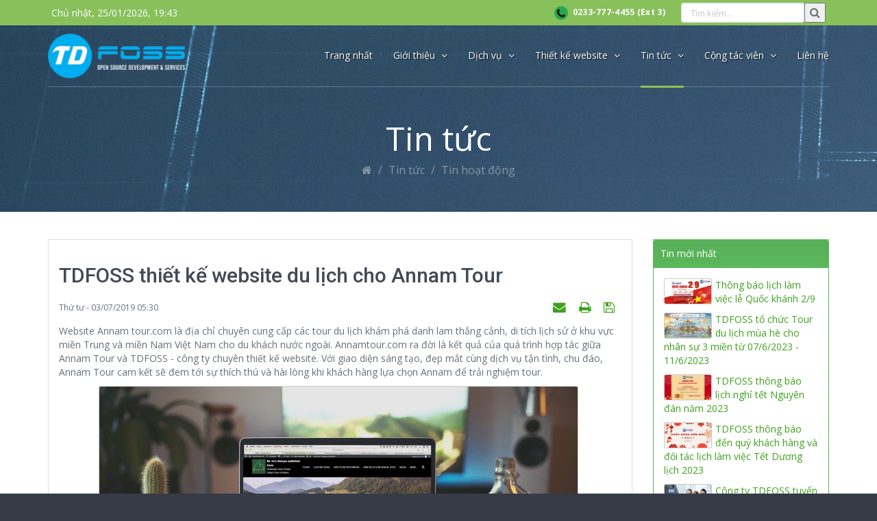

--- FILE ---
content_type: text/html; charset=UTF-8
request_url: https://tdfoss.vn/tin-tuc/tin-hoat-dong/tdfoss-thiet-ke-website-du-lich-cho-annam-tour-215.html
body_size: 13577
content:
<!DOCTYPE html>
	<html lang="vi" xmlns="http://www.w3.org/1999/xhtml" prefix="og: http://ogp.me/ns#">
	<head>
<title>TDFOSS thiết kế website du lịch cho Annam Tour</title>
<meta name="description" content="Website Annam tour.com là địa chỉ chuyên cung cấp các tour du lịch khám phá danh lam thắng cảnh, di tích lịch sử ở khu vực miền Trung và miền Nam Việt Nam cho...">
<meta name="keywords" content="công ty thiết kế web chuẩn seo quảng trị,  cong ty thiet ke web chuan seo quang tri">
<meta name="news_keywords" content="công ty thiết kế web chuẩn seo quảng trị,  cong ty thiet ke web chuan seo quang tri">
<meta name="author" content="Công ty TNHH phát triển và dịch vụ nguồn mở Thuận Đức">
<meta name="copyright" content="Công ty TNHH phát triển và dịch vụ nguồn mở Thuận Đức &#91;contact@tdfoss.vn&#93;">
<meta name="robots" content="index, archive, follow, noodp">
<meta name="googlebot" content="index,archive,follow,noodp">
<meta name="msnbot" content="all,index,follow">
<meta name="yandex-verification" content="ad5adea1f6f98c44">
<meta name="generator" content="NukeViet v4.0">
<meta name="viewport" content="width=device-width, initial-scale=1">
<meta http-equiv="Content-Type" content="text/html; charset=utf-8">
<meta property="fb:pages" content="135845446997278">
<meta property="fb:app_id" content="257919581378885">
<meta property="og:title" content="TDFOSS thiết kế website du lịch cho Annam Tour">
<meta property="og:type" content="article">
<meta property="og:description" content="Website Annam tour.com là địa chỉ chuyên cung cấp các tour du lịch khám phá danh lam thắng cảnh, di tích lịch sử ở khu vực miền Trung và miền Nam Việt Nam cho...">
<meta property="og:site_name" content="Công ty TNHH phát triển và dịch vụ nguồn mở Thuận Đức">
<meta property="og:image" content="https://tdfoss.vn/uploads/tdfoss.vn/tin-tuc/2019/4_19.jpg">
<meta property="og:url" content="https://tdfoss.vn/tin-tuc/tin-hoat-dong/tdfoss-thiet-ke-website-du-lich-cho-annam-tour-215.html">
<meta property="article:published_time" content="2019-07-03EDT05:30:19">
<meta property="article:modified_time" content="2019-07-03EDT05:31:54">
<meta property="article:section" content="Tin hoạt động">
<meta property="article:tag" content="Công ty thiết kế web chuẩn SEO Quảng Trị">
<link rel="shortcut icon" href="/uploads/tdfoss.vn/tdfoss-logo-small_120_120.png">
<link rel="alternate" href="https://tdfoss.vn/tin-tuc/tin-hoat-dong/tdfoss-thiet-ke-website-du-lich-cho-annam-tour-215.html" hreflang="vi">
<link rel="canonical" href="https://tdfoss.vn/tin-tuc/tin-hoat-dong/tdfoss-thiet-ke-website-du-lich-cho-annam-tour-215.html">
<link rel="alternate" href="/tin-tuc/rss/" title="Tin tức" type="application/rss+xml">
<link rel="alternate" href="/tin-tuc/rss/tin-hoat-dong/" title="Tin tức - Tin hoạt động" type="application/rss+xml">
<link rel="alternate" href="/tin-tuc/rss/su-kien-khuyen-mai/" title="Tin tức - Sự kiện - Khuyến mãi" type="application/rss+xml">
<link rel="alternate" href="/tin-tuc/rss/thong-tin-cong-nghe/" title="Tin tức - Thông tin Công nghệ" type="application/rss+xml">
<link rel="alternate" href="/tin-tuc/rss/cong-dong-nguon-mo/" title="Tin tức - Cộng đồng nguồn mở" type="application/rss+xml">
<link rel="alternate" href="/tin-tuc/rss/an-ninh-mang/" title="Tin tức - An ninh mạng" type="application/rss+xml">
<link rel="alternate" href="/tin-tuc/rss/goc-chia-se/" title="Tin tức - Góc chia sẻ" type="application/rss+xml">
<link rel="alternate" href="/tin-tuc/rss/tuyen-dung/" title="Tin tức - Tuyển dụng" type="application/rss+xml">
<link rel="preload" as="script" href="/assets/js/jquery/jquery.min.js?t=40">
<link rel="preload" as="script" href="/assets/js/language/vi.js?t=40">
<link rel="preload" as="script" href="/assets/js/global.js?t=40">
<link rel="preload" as="script" href="/themes/tdfoss/js/news.js?t=40">
<link rel="preload" as="script" href="/themes/tdfoss/js/main.js?t=40">
<link rel="preload" as="script" href="/assets/js/star-rating/jquery.rating.pack.js?t=40">
<link rel="preload" as="script" href="/assets/js/star-rating/jquery.MetaData.js?t=40">
<link rel="preload" as="script" href="https://sp.zalo.me/plugins/sdk.js">
<link rel="preload" as="script" href="/assets/editors/ckeditor/plugins/codesnippet/lib/highlight/highlight.pack.js?t=40">
<link rel="preload" as="script" href="/themes/default/js/bootstrap.min.js?t=40">
<link rel="preload" as="script" href="/themes/tdfoss/assets/javascripts/plugins/hover_dropdown/twitter-bootstrap-hover-dropdown.min.js?t=40">
<link rel="preload" as="script" href="/themes/tdfoss/assets/javascripts/jednotka.js?t=40">
<link rel="StyleSheet" href="/assets/css/font-awesome.min.css?t=40">
<link rel="StyleSheet" href="/themes/default/css/bootstrap.min.css?t=40">
<link rel="StyleSheet" href="/themes/tdfoss/assets/stylesheets/jednotka_green.css?t=40">
<link rel="StyleSheet" href="/themes/tdfoss/css/style.css?t=40">
<link rel="StyleSheet" href="/themes/tdfoss/css/td.css?t=40">
<link rel="StyleSheet" href="/themes/tdfoss/css/news.css?t=40">
<link rel="StyleSheet" href="/assets/css/tdfoss.vi.0.css?t=40">
<link href="/assets/js/star-rating/jquery.rating.css?t=40" type="text/css" rel="stylesheet" />
<link href="/assets/editors/ckeditor/plugins/codesnippet/lib/highlight/styles/github.css?t=40" rel="stylesheet">
	    <!--[if lt IE 9]>
	      <script src="/themes/tdfoss/assets/javascripts/ie/html5shiv.js?t=40" type="text/javascript"></script>
	      <script src="/themes/tdfoss/assets/javascripts/ie/respond.min.js?t=40" type="text/javascript"></script>
	    <![endif]-->
<script data-show="inline">(function(i,s,o,g,r,a,m){i['GoogleAnalyticsObject']=r;i[r]=i[r]||function(){
(i[r].q=i[r].q||[]).push(arguments)},i[r].l=1*new Date();a=s.createElement(o),
m=s.getElementsByTagName(o)[0];a.async=1;a.src=g;m.parentNode.insertBefore(a,m)
})(window,document,'script','https://www.google-analytics.com/analytics.js','ga');
ga('create', 'UA-53105817-8', '.tdfoss.vn');
ga('send', 'pageview');
</script>
</head>
	<body class=''>
<noscript>
    <div class="alert alert-danger">Trình duyệt của bạn đã tắt chức năng hỗ trợ JavaScript.<br />Website chỉ làm việc khi bạn bật nó trở lại.<br />Để tham khảo cách bật JavaScript, hãy click chuột <a href="http://wiki.nukeviet.vn/support:browser:enable_javascript">vào đây</a>!</div>
</noscript>
<div id="myvne_taskbar">
    <div class="myvne container">
        <div class="myvne_contact vcard col-xs-24 col-sm-6">
            <div style="white-space: nowrap;">
                <span class="timer">Chủ nhật, 25/01/2026, 19:43</span>
            </div>
        </div>
        <div class="myvne_form_log  col-xs-24 col-sm-18">
            <div class="headerSearch">
                <input type="text" class="form-control" maxlength="60" placeholder="Tìm kiếm...">
                <button type="submit" class="icon_seach_web" data-url="/seek/?q=" data-minlength="3" data-click="y">
                    <i class="fa fa-search fa-lg"></i>
                </button>
            </div>
            <div class="pull-right"><ul class="tplinks">
        <li><a href="call:+842337774455,3" title="0233-777-4455 &#40;Ext 3&#41;" >   <img src="/uploads/tdfoss.vn/menu/iconfinder_phone_1608790.png" style="max-height: 15px;"/>&nbsp;   0233-777-4455 (Ext 3)
    </a></li>
</ul>
</div>
        </div>
        <div class="clear"></div>
    </div>
</div>
<div id='wrapper' class="module-news">
    <header id='header' fixed="true">
        <div class='container'><nav class='navbar navbar-collapsed-sm navbar-default' id='nav' role='navigation'>
	<div class='navbar-header'>
		<button class='navbar-toggle' data-target='.navbar-header-collapse' data-toggle='collapse' type='button'>
			<span class='sr-only'>Toggle navigation</span> <span class='icon-bar'></span> <span class='icon-bar'></span> <span class='icon-bar'></span>
		</button>
				<a class='navbar-brand' href='/' title="Công ty TNHH phát triển và dịch vụ nguồn mở Thuận Đức"> <img alt="Công ty TNHH phát triển và dịch vụ nguồn mở Thuận Đức" width="200" src="/uploads/tdfoss.vn/logo-light.png" /></a>
				<div style="display: none;">
			<span>Công ty TNHH phát triển và dịch vụ nguồn mở Thuận Đức</span>
			<span>TDFOSS là công ty cung cấp dịch vụ thiết kế website chuyên nghiệp, giá rẻ tại Quảng Trị và trên toàn quốc. Chúng tôi tự hào là một trong những đơn vị thiết kế website uy tín và chất lượng, góp phần vào sự phát triển chung của xã hội trong thời đại công ng</span>
		</div>
	</div>
	<div class='collapse navbar-collapse navbar-header-collapse'>
		<ul class='nav navbar-nav navbar-right'>
			<li >
				<a href='/index.php?language=vi' title="Trang nhất"> <span> Trang nhất</span></a>
			</li>
						<li  class="dropdown" class='dropdown'>
				<a class='dropdown-toggle' data-delay='50' data-hover='dropdown' href='/gioi-thieu/' title="Giới thiệu" > <span>  Giới thiệu <i class='fa fa-angle-down'></i></span></a>
								<ul class='dropdown-menu' role='menu'>
		<li class=''><a href="/gioi-thieu/Gioi-thieu-cong-ty-TNHH-phat-trien-va-dich-vu-nguon-mo-Thuan-Duc.html" title="Về chúng tôi">Về chúng tôi</a></li>
	<li class=''><a href="/tinh-nang/" title="Tính năng nổi bật">Tính năng nổi bật</a></li>
	<li class=''><a href="/gioi-thieu/phan-mem-nguon-mo-la-gi.html" title="Phần mềm nguồn mở là gì?">Phần mềm nguồn mở là gì?</a></li>
</ul>
			</li>
			<li  class="dropdown" class='dropdown'>
				<a class='dropdown-toggle' data-delay='50' data-hover='dropdown' href='/dich-vu.html' title="Dịch vụ" > <span>  Dịch vụ <i class='fa fa-angle-down'></i></span></a>
								<ul class='dropdown-menu' role='menu'>
		<li class=''><a href="/thiet-ke-website-theo-yeu-cau.html" title="Thiết kế website theo yêu cầu">Thiết kế website theo yêu cầu</a></li>
	<li class=''><a href="/Web-nhanh.html" title="Thiết kế web nhanh">Thiết kế web nhanh</a></li>
	<li class=''><a href="/dich-vu-tren-cms-nukeviet.html" title="Dịch vụ trên CMS NukeViet">Dịch vụ trên CMS NukeViet</a></li>
	<li class=''><a href="/dich-vu-seo.html" title="Dịch vụ SEO">Dịch vụ SEO</a></li>
	<li class=''><a href="/Dich-vu-quan-ly-fanpage-Facebook.html" title="Dịch vụ quản lý fanpage Facebook">Dịch vụ quản lý fanpage Facebook</a></li>
	<li class=''><a href="/Dich-vu-Marketing-gia-re-va-tron-goi-cho-Doanh-nghiep.html" title="Dịch vụ tư vấn và triển khai Marketing Online">Dịch vụ tư vấn và triển khai Marketing Online</a></li>
	<li class=''><a href="/Facebook-Marketing.html" title="Dịch vụ Facebook Marketing">Dịch vụ Facebook Marketing</a></li>
	<li class=''><a href="https://tdfoss.vn/dich-vu-quan-tri-noi-dung-website.html" title="Dịch vụ quản trị nội dung website">Dịch vụ quản trị nội dung website</a></li>
	<li class=''><a href="/dich-vu-web-hosting-server.html" title="Web Hosting - Server">Web Hosting - Server</a></li>
</ul>
			</li>
			<li  class="dropdown" class='dropdown'>
				<a class='dropdown-toggle' data-delay='50' data-hover='dropdown' href='/thiet-ke-website/' title="Thiết kế website" > <span>  Thiết kế website <i class='fa fa-angle-down'></i></span></a>
								<ul class='dropdown-menu' role='menu'>
		<li class=''><a href="/thiet-ke-website/website-tin-tuc/" title="Website tin tức">Website tin tức</a></li>
	<li class=''><a href="/thiet-ke-website/website-gioi-thieu-cong-ty/" title="Website giới thiệu công ty">Website giới thiệu công ty</a></li>
	<li class=''><a href="/thiet-ke-website/website-ban-hang/" title="Website bán hàng">Website bán hàng</a></li>
	<li class=''><a href="/thiet-ke-website/website-anh-vien-ao-cuoi/" title="Website ảnh viện áo cưới">Website ảnh viện áo cưới</a></li>
	<li class=''><a href="/thiet-ke-website/website-du-lich/" title="Website du lịch">Website du lịch</a></li>
	<li class=''><a href="/thiet-ke-website/website-nha-hang-khach-san/" title="Website nhà hàng - khách sạn">Website nhà hàng - khách sạn</a></li>
	<li class=''><a href="/thiet-ke-website/website-bat-dong-san-Rao-vat/" title="Website bất động sản - Rao vặt">Website bất động sản - Rao vặt</a></li>
	<li class=''><a href="https://tdfoss.vn/thiet-ke-website/website-giao-duc/he-thong-thi-trac-nghiem-khao-sat-218.html" title="Website thi trắc nghiệm trực tuyến">Website thi trắc nghiệm trực tuyến</a></li>
</ul>
			</li>
			<li  class="dropdown active" class='dropdown'>
				<a class='dropdown-toggle' data-delay='50' data-hover='dropdown' href='/tin-tuc/' title="Tin tức" > <span>  Tin tức <i class='fa fa-angle-down'></i></span></a>
								<ul class='dropdown-menu' role='menu'>
		<li class=''><a href="/tin-tuc/tin-hoat-dong/" title="Tin hoạt động">Tin hoạt động</a></li>
	<li class=''><a href="/tin-tuc/su-kien-khuyen-mai/" title="Sự kiện - Khuyến mãi">Sự kiện - Khuyến mãi</a></li>
	<li class=''><a href="/tin-tuc/thong-tin-cong-nghe/" title="Thông tin Công nghệ">Thông tin Công nghệ</a></li>
	<li class=''><a href="/tin-tuc/goc-chia-se/" title="Góc chia sẻ">Góc chia sẻ</a></li>
	<li class=''><a href="/tin-tuc/tuyen-dung/" title="Tuyển dụng">Tuyển dụng</a></li>
</ul>
			</li>
			<li  class="dropdown" class='dropdown'>
				<a class='dropdown-toggle' data-delay='50' data-hover='dropdown' href='/cong-tac-vien-kinh-doanh.html' title="Cộng tác viên" > <span>  Cộng tác viên <i class='fa fa-angle-down'></i></span></a>
								<ul class='dropdown-menu' role='menu'>
		<li class=''><a href="/cong-tac-vien-kinh-doanh.html" title="Đăng ký cộng tác viên">Đăng ký cộng tác viên</a></li>
</ul>
			</li>
			<li  class='dropdown'>
				<a  href='/lien-he/' title="Liên hệ" > <span>  Liên hệ </span></a>
			</li>
		</ul>
	</div>
</nav>
</div>
    </header>
    <div id='main' role='main'>
                <div id='main-content-header'>
            <div class='container'>
                <div class='row'>
                    <div class='col-sm-24'>
                                                <span class='title'>Tin tức</span>
                        <ol class='breadcrumb'>
                            <li itemscope itemtype="http://data-vocabulary.org/Breadcrumb"><a href='/index.php?language=vi' itemprop="url"><i class='fa fa-home'></i></a></li>
                                                        <li itemscope itemtype="http://data-vocabulary.org/Breadcrumb"><a href='/tin-tuc/' itemprop="url" title="Tin tức"><span itemprop="title">Tin tức</span></a></li>
                            <li itemscope itemtype="http://data-vocabulary.org/Breadcrumb"><a href='/index.php?language=vi&amp;nv=tin-tuc&amp;op=tin-hoat-dong' itemprop="url" title="Tin hoạt động"><span itemprop="title">Tin hoạt động</span></a></li>
                        </ol>
                    </div>
                </div>
            </div>
        </div>
<div id='main-content'>
	<div class='container'>
		<div class='row'>
			<div class='col-md-push-18 col-sm-push-16 col-sm-8 col-md-6'>
				<nav class='sidebar'>
					<button class='btn btn-block btn-contrast sidebar-toggle' data-target='.sidebar-collapse' data-toggle='collapse' type='button'>
						<span class='sr-only'>Toggle navigation</span> <span class='icon-bar'></span> <span class='icon-bar'></span> <span class='icon-bar'></span>
					</button>
					<div class='sidebar-collapse collapse'><div class="panel panel-success">
	<div class="panel-heading">
		<a href="/tin-tuc/groups/tin-moi-nhat/">Tin mới nhất</a>
	</div>
	<div class="panel-body">
		<ul class="block_groups">
		<li class="clearfix">
				<a href="/tin-tuc/tin-hoat-dong/thong-bao-lich-lam-viec-le-quoc-khanh-2-9-308.html" title="Thông báo lịch làm việc lễ Quốc khánh 2&#x002F;9"  ><img src="/assets/tdfoss.vn/tin-tuc/2023/tdfoss_1.jpg" alt="Thông báo lịch làm việc lễ Quốc khánh 2&#x002F;9" width="70" class="img-thumbnail pull-left"/></a>
		<a title="Thông báo lịch làm việc lễ Quốc khánh 2&#x002F;9" class="show" href="/tin-tuc/tin-hoat-dong/thong-bao-lich-lam-viec-le-quoc-khanh-2-9-308.html"  data-content="Đội ngũ tư vấn và chăm sóc khách hàng của TDFOSS vẫn hoạt động bình thường trong dịp nghỉ lễ Quốc Khánh 2&#x002F;9." data-img="/assets/tdfoss.vn/tin-tuc/2023/tdfoss_1.jpg" data-rel="block_tooltip">Thông báo lịch làm việc lễ Quốc khánh 2/9</a>
	</li>
	<li class="clearfix">
				<a href="/tin-tuc/tin-hoat-dong/tdfoss-to-chuc-tour-du-lich-mua-he-cho-nhan-su-3-mien-tu-07-6-2023-11-6-2023-307.html" title="TDFOSS tổ chức Tour du lịch mùa hè cho nhân sự 3 miền từ 07&#x002F;6&#x002F;2023 - 11&#x002F;6&#x002F;2023"  ><img src="/assets/tdfoss.vn/tin-tuc/2023/tdfoss-to-chuc-tour-du-lich-mua-he-cho-nhan-su-3-mien-tu-0762023-1162023.jpg" alt="TDFOSS tổ chức Tour du lịch mùa hè cho nhân sự 3 miền từ 07&#x002F;6&#x002F;2023 - 11&#x002F;6&#x002F;2023" width="70" class="img-thumbnail pull-left"/></a>
		<a title="TDFOSS tổ chức Tour du lịch mùa hè cho nhân sự 3 miền từ 07&#x002F;6&#x002F;2023 - 11&#x002F;6&#x002F;2023" class="show" href="/tin-tuc/tin-hoat-dong/tdfoss-to-chuc-tour-du-lich-mua-he-cho-nhan-su-3-mien-tu-07-6-2023-11-6-2023-307.html"  data-content="Nhằm nâng cao tinh thần làm việc, thắt chặt tình đoàn kết, giao lưu giữa các thành viên, TDFOSS tổ chức chuyến gặp mặt nhân sự 3 miền tại Thái Lan trong 5 ngày." data-img="/assets/tdfoss.vn/tin-tuc/2023/tdfoss-to-chuc-tour-du-lich-mua-he-cho-nhan-su-3-mien-tu-0762023-1162023.jpg" data-rel="block_tooltip">TDFOSS tổ chức Tour du lịch mùa hè cho nhân sự 3 miền từ 07/6/2023 - 11/6/2023</a>
	</li>
	<li class="clearfix">
				<a href="/tin-tuc/tin-hoat-dong/tdfoss-thong-bao-lich-nghi-tet-nguyen-dan-nam-2023-306.html" title="TDFOSS thông báo lịch nghỉ tết Nguyên đán năm 2023"  ><img src="/assets/tdfoss.vn/tin-tuc/2023/tdfoss.jpg" alt="TDFOSS thông báo lịch nghỉ tết Nguyên đán năm 2023" width="70" class="img-thumbnail pull-left"/></a>
		<a title="TDFOSS thông báo lịch nghỉ tết Nguyên đán năm 2023" class="show" href="/tin-tuc/tin-hoat-dong/tdfoss-thong-bao-lich-nghi-tet-nguyen-dan-nam-2023-306.html"  data-content="TDFOSS xin thông báo lịch nghỉ tết Nguyên đán 2023 đến Quý khách hàng, Đối tác." data-img="/assets/tdfoss.vn/tin-tuc/2023/tdfoss.jpg" data-rel="block_tooltip">TDFOSS thông báo lịch nghỉ tết Nguyên đán năm 2023</a>
	</li>
	<li class="clearfix">
				<a href="/tin-tuc/tin-hoat-dong/tdfoss-thong-bao-den-quy-khach-hang-va-doi-tac-lich-lam-viec-tet-duong-lich-2023-305.html" title="TDFOSS thông báo đến quý khách hàng và đối tác lịch làm việc Tết Dương lịch 2023"  ><img src="/assets/tdfoss.vn/tin-tuc/2022/tdfoss-thong-bao-den-quy-khach-hang-va-doi-tac-lich-lam-viec-tet-duong-lich-2023.jpg" alt="TDFOSS thông báo đến quý khách hàng và đối tác lịch làm việc Tết Dương lịch 2023" width="70" class="img-thumbnail pull-left"/></a>
		<a title="TDFOSS thông báo đến quý khách hàng và đối tác lịch làm việc Tết Dương lịch 2023" class="show" href="/tin-tuc/tin-hoat-dong/tdfoss-thong-bao-den-quy-khach-hang-va-doi-tac-lich-lam-viec-tet-duong-lich-2023-305.html"  data-content="TDFOSS xin thông báo trong dịp nghỉ Tết Dương lịch 2023 &#40;từ ngày 01&#x002F;01&#x002F;2023 đến hết ngày 02&#x002F;01&#x002F;2023&#41; đội ngũ bán hàng và hỗ trợ khách hàng của TDFOSS vẫn hoạt động bình thường." data-img="/assets/tdfoss.vn/tin-tuc/2022/tdfoss-thong-bao-den-quy-khach-hang-va-doi-tac-lich-lam-viec-tet-duong-lich-2023.jpg" data-rel="block_tooltip">TDFOSS thông báo đến quý khách hàng và đối tác lịch làm việc Tết Dương lịch 2023</a>
	</li>
	<li class="clearfix">
				<a href="/tin-tuc/tuyen-dung/cong-ty-tdfoss-tuyen-dung-nhan-vien-kinh-doanh-va-cham-soc-khach-hang-304.html" title="Công ty TDFOSS tuyển dụng nhân viên Kinh doanh và Chăm sóc khách hàng"  ><img src="/assets/tdfoss.vn/tin-tuc/2022/kinh-doanh.jpg" alt="Công ty TDFOSS tuyển dụng nhân viên Kinh doanh và Chăm sóc khách hàng" width="70" class="img-thumbnail pull-left"/></a>
		<a title="Công ty TDFOSS tuyển dụng nhân viên Kinh doanh và Chăm sóc khách hàng" class="show" href="/tin-tuc/tuyen-dung/cong-ty-tdfoss-tuyen-dung-nhan-vien-kinh-doanh-va-cham-soc-khach-hang-304.html"  data-content="Công ty TNHH Phát triển và Dịch vụ Nguồn mở Thuận Đức &#40;TDFOSS.,LTD&#41; đang cần tuyển nhân viên kinh doanh. Các ứng viên sẽ được đào tạo miễn phí và đạt yêu cầu mới phải nộp hồ sơ bản cứng." data-img="/assets/tdfoss.vn/tin-tuc/2022/kinh-doanh.jpg" data-rel="block_tooltip">Công ty TDFOSS tuyển dụng nhân viên Kinh doanh và Chăm sóc khách hàng</a>
	</li>
	<li class="clearfix">
				<a href="/tin-tuc/tin-hoat-dong/thong-bao-lich-nghi-le-30-4-va-1-5-2021-302.html" title="Thông báo lịch nghỉ lễ 30&#x002F;4 và 1&#x002F;5&#x002F;2021"  ><img src="/assets/tdfoss.vn/tin-tuc/2021/tdfoss-2.png" alt="Thông báo lịch nghỉ lễ 30&#x002F;4 và 1&#x002F;5&#x002F;2021" width="70" class="img-thumbnail pull-left"/></a>
		<a title="Thông báo lịch nghỉ lễ 30&#x002F;4 và 1&#x002F;5&#x002F;2021" class="show" href="/tin-tuc/tin-hoat-dong/thong-bao-lich-nghi-le-30-4-va-1-5-2021-302.html"  data-content="Thông báo lịch nghỉ lễ 30&#x002F;4 và 1&#x002F;5&#x002F;2021" data-img="/assets/tdfoss.vn/tin-tuc/2021/tdfoss-2.png" data-rel="block_tooltip">Thông báo lịch nghỉ lễ 30/4 và 1/5/2021</a>
	</li>
	<li class="clearfix">
				<a href="/tin-tuc/tin-hoat-dong/thong-bao-bao-tri-va-nang-cap-server-ngay-18-04-2021-301.html" title="Thông báo bảo trì và nâng cấp server ngày 18&#x002F;04&#x002F;2021"  ><img src="/assets/tdfoss.vn/tin-tuc/2021/thiet-ke-khong-ten-5.png" alt="Thông báo bảo trì và nâng cấp server ngày 18&#x002F;04&#x002F;2021" width="70" class="img-thumbnail pull-left"/></a>
		<a title="Thông báo bảo trì và nâng cấp server ngày 18&#x002F;04&#x002F;2021" class="show" href="/tin-tuc/tin-hoat-dong/thong-bao-bao-tri-va-nang-cap-server-ngay-18-04-2021-301.html"  data-content="Cảm ơn Quý khách hàng đã tin tưởng và sử dụng dịch vụ tại TDFOSS." data-img="/assets/tdfoss.vn/tin-tuc/2021/thiet-ke-khong-ten-5.png" data-rel="block_tooltip">Thông báo bảo trì và nâng cấp server ngày 18/04/2021</a>
	</li>
</ul>

	</div>
</div>
<div class="panel panel-success">
	<div class="panel-heading">
		Tin xem nhiều
	</div>
	<div class="panel-body">
		<ul class="block_tophits">
</ul>

	</div>
</div>
</div>
				</nav>
			</div>
			<div class='col-md-pull-6 col-sm-pull-8 col-sm-16 col-md-18'>
<div class="news_column panel panel-default">
    <div class="panel-body">
        <h1 class="title margin-bottom-lg">TDFOSS thiết kế website du lịch cho Annam Tour</h1>
        <div class="row margin-bottom-lg">
            <div class="col-md-12">
                <span class="h5">Thứ tư - 03/07/2019 05:30</span>
            </div>
            <div class="col-md-12">
                <ul class="list-inline text-right">
                                        <li><a class="dimgray" rel="nofollow" title="Gửi bài viết qua email" href="javascript:void(0);" onclick="nv_open_browse('/tin-tuc/sendmail/tin-hoat-dong/tdfoss-thiet-ke-website-du-lich-cho-annam-tour-215.html','',650,500,'resizable=no,scrollbars=yes,toolbar=no,location=no,status=no');return false"><em class="fa fa-envelope fa-lg">&nbsp;</em></a></li>
                                        <li><a class="dimgray" rel="nofollow" title="In ra" href="javascript: void(0)" onclick="nv_open_browse('/tin-tuc/print/tin-hoat-dong/tdfoss-thiet-ke-website-du-lich-cho-annam-tour-215.html','',840,500,'resizable=yes,scrollbars=yes,toolbar=no,location=no,status=no');return false"><em class="fa fa-print fa-lg">&nbsp;</em></a></li>
                                        <li><a class="dimgray" rel="nofollow" title="Lưu bài viết này" href="/tin-tuc/savefile/tin-hoat-dong/tdfoss-thiet-ke-website-du-lich-cho-annam-tour-215.html"><em class="fa fa-save fa-lg">&nbsp;</em></a></li>
                </ul>
            </div>
        </div>
                <div class="clearfix">
            <div class="hometext m-bottom">Website Annam tour.com là địa chỉ chuyên cung cấp các tour du lịch khám phá danh lam thắng cảnh, di tích lịch sử ở khu vực miền Trung và miền Nam Việt Nam cho du khách nước ngoài. Annamtour.com ra đời là kết quả của quá trình hợp tác giữa Annam Tour và TDFOSS - công ty chuyên thiết kế website. Với giao diện sáng tạo, đẹp mắt cùng dịch vụ tận tình, chu đáo, Annam Tour cam kết sẽ đem tới sự thích thú và hài lòng khi khách hàng lựa chọn Annam để trải nghiệm tour.</div>
                        <figure class="article center">
                <img alt="Website annamtour.com do TDFOSS thiết kế" src="/uploads/tdfoss.vn/tin-tuc/2019/4_19.jpg" width="700" class="img-thumbnail" />
                                <figcaption>Website annamtour.com do TDFOSS thiết kế</figcaption>
            </figure>
        </div>
        <div id="news-bodyhtml" class="bodytext margin-bottom-lg"><h3 dir="ltr"><strong>Đôi nét về Annam Việt Nam</strong></h3>

<p dir="ltr" style="text-align: justify;"><span style="font-size:14px;"><span style="font-family:Arial,Helvetica,sans-serif;">Trong những năm trở lại đây, ngành du lịch Việt Nam đang trên đà phát triển, đặc biệt là du lịch về “nguồn cội”.&nbsp; Miền Trung và miền Nam là những vùng đất có tiềm năng để phát triển du lịch mạnh mẽ bởi ở đây sở hữu nhiều danh lam thắng cảnh và di tích lịch sử nổi tiếng, hào hùng mà bất cứ ai cũng muốn được một lần đi sâu khám phá. Hiểu được tầm quan trọng đó, Annam Tour đã ra đời và triển khai các tour du lịch lớn, nhỏ, có khả năng linh hoạt... để đáp ứng nhu cầu của khách hàng khi sử dụng dịch vụ.</span></span></p>

<p dir="ltr" style="text-align: justify;"><span style="font-size:14px;"><span style="font-family:Arial,Helvetica,sans-serif;">Ông Vũ - chủ sở hữu của Annam Tour là một nhà sử học nổi tiếng, có kiến thức chuyên môn về lịch sử quân sự Việt Nam và có hơn 20 năm kinh nghiệm trong việc đưa các tour du lịch đi khắp cả nước. Đây là lợi thế mạnh nhất để khách hàng tin tưởng vào dịch vụ của Annam Tour.</span></span></p>

<p dir="ltr" style="text-align: justify;"><strong><span style="font-size:14px;"><span style="font-family:Arial,Helvetica,sans-serif;">Các tour của Annam Tour cung cấp:</span></span></strong></p>

<ul>
	<li dir="ltr">
	<p dir="ltr" style="text-align: justify;"><span style="font-size:14px;"><span style="font-family:Arial,Helvetica,sans-serif;">Tour khám phá chiến trường: Khe Sanh - Vĩnh Mốc (Quảng Trị), Đồi Hamburger (Huế)...</span></span></p>
	</li>
	<li dir="ltr">
	<p dir="ltr" style="text-align: justify;"><span style="font-size:14px;"><span style="font-family:Arial,Helvetica,sans-serif;">Tour du lịch Huế</span></span></p>
	</li>
	<li dir="ltr">
	<p dir="ltr" style="text-align: justify;"><span style="font-size:14px;"><span style="font-family:Arial,Helvetica,sans-serif;">Tour du lịch Phong Nha - Kẻ Bàng</span></span></p>
	</li>
	<li dir="ltr">
	<p dir="ltr" style="text-align: justify;"><span style="font-size:14px;"><span style="font-family:Arial,Helvetica,sans-serif;">Tour Hội An</span></span></p>
	</li>
	<li dir="ltr">
	<p dir="ltr" style="text-align: justify;"><span style="font-size:14px;"><span style="font-family:Arial,Helvetica,sans-serif;">Tour Sài Gòn….</span></span></p>
	</li>
</ul>

<p dir="ltr" style="text-align: justify;"><em><span style="font-size:14px;"><span style="font-family:Arial,Helvetica,sans-serif;">&gt;&gt;&gt; Để biết thêm về các Tour, vui lòng tham khảo <strong><a href="https://annamtour.com/">tại đây</a></strong></span></span></em></p>

<p dir="ltr" style="text-align: justify;"><span style="font-size:14px;"><span style="font-family:Arial,Helvetica,sans-serif;"><strong>Các dịch vụ mà Annam Tour cung cấp:</strong> Annam Tour cam kết sẽ cung cấp tất cả các dịch vụ cần thiết trong một chuyến đi như:</span></span></p>

<ul>
	<li dir="ltr">
	<p dir="ltr" style="text-align: justify;"><span style="font-size:14px;"><span style="font-family:Arial,Helvetica,sans-serif;">Bao trọn combo về ăn, ở, đi lại, tham quan, giải trí, đón trả tận nơi… với chi phí rẻ, chất lượng.</span></span></p>
	</li>
	<li dir="ltr">
	<p dir="ltr" style="text-align: justify;"><span style="font-size:14px;"><span style="font-family:Arial,Helvetica,sans-serif;">Bố trí các tour khác nhau tùy vào tình trạng sức khỏe của khách đi tour.</span></span></p>
	</li>
	<li dir="ltr">
	<p dir="ltr" style="text-align: justify;"><span style="font-size:14px;"><span style="font-family:Arial,Helvetica,sans-serif;">Đội ngũ hướng dẫn viên chuyên nghiệp, nhiệt tình và có kiến thức chuyên môn cao.</span></span></p>
	</li>
	<li dir="ltr">
	<p dir="ltr" style="text-align: justify;"><span style="font-size:14px;"><span style="font-family:Arial,Helvetica,sans-serif;">Và một số dịch vụ khác</span></span></p>
	</li>
</ul>

<h3 dir="ltr"><strong>Website Annamtour.com do TDFOSS thiết kế</strong></h3>

<p dir="ltr" style="text-align: justify;"><span style="font-size:14px;"><span style="font-family:Arial,Helvetica,sans-serif;">Với mục tiêu đem đến cho khách hàng những điều mới mẻ, Annam Tour đã lựa chọn TDFOSS là đơn vị thiết kế cho website <strong><a href="https://annamtour.com/">annamtour.com</a>.&nbsp;</strong></span></span></p>

<div style="text-align:center">
<figure class="image" style="display:inline-block"><img alt="capture" height="301" src="/uploads/tdfoss.vn/tin-tuc/2019/capture.png" width="700" />
<figcaption><em>Giao diện Website du lịch do TDFOSS thiết kế</em></figcaption>
</figure>
</div>

<p dir="ltr" style="text-align: justify;"><span style="font-family:Arial,Helvetica,sans-serif;"><span style="font-size:14px;">Qua quá trình trao đổi, tư vấn và kết hợp ăn ý với Annam Tour, TDFOSS đã nhanh chóng cho ra đời website annamtour.com để đáp ứng kịp thời nhu cầu khách hàng. Với giao diện website mới lạ, độc đáo Annam Tour mong muốn đem đến cho khách hàng cái nhìn tổng thể và khách quan nhất về dịch vụ của Annam. Đồng thời thông qua website, Annam Tour cũng mong muốn khách hàng cảm nhận được uy tín của công ty, từ đó xây dựng được lòng tin và sự hài lòng của khách hàng khi quyết định chọn tour du lịch để trải nghiệm.</span></span></p>

<p dir="ltr" style="text-align: justify;"><span style="font-family:Arial,Helvetica,sans-serif;"><span style="font-size:14px;">Là website chuyên cung cấp các tour du lịch cho du khách quốc tế, annamtour.com sử dụng ngôn ngữ chính bằng tiếng Anh. Đây là điểm cộng để thu hút được sự quan tâm của khách nước ngoài đối với Annam. Bên cạnh đó hình ảnh về các khu quân sự, các di tích lịch sử được đầu tư chi tiết cũng là “điểm cộng” để giúp khách hàng có cái nhìn trực quan nhất về những địa điểm mà mình sẽ khám phá.&nbsp;</span></span></p>

<p dir="ltr" style="text-align: justify;"><span style="font-family:Arial,Helvetica,sans-serif;"><span style="font-size:14px;">Việc đăng ký các tour du lịch trực tuyến cũng khá dễ dàng và nhanh chóng đem lại sự thoải mái và thích thú cho khách hàng.&nbsp;</span></span></p>

<p dir="ltr" style="text-align: justify;"><span style="font-family:Arial,Helvetica,sans-serif;"><span style="font-size:14px;">Hy vọng rằng với những thế mạnh này annamtour.com sẽ đem đến cho du khách những trải nghiệm đáng nhớ!</span></span></p>

<p dir="ltr" style="text-align: justify;"><span style="font-family:Arial,Helvetica,sans-serif;"><span style="font-size:14px;">Cám ơn Annam Tour đã tin tưởng và đồng hành với TDFOSS trong suốt chặng đường, chúc Annam Tour ngày càng phát triển và gặt hái được nhiều thành công.</span></span></p>

<p dir="ltr" style="text-align: justify;"><span style="font-family:Arial,Helvetica,sans-serif;"><span style="font-size:14px;"><strong><a href="https://tdfoss.vn/">TDFOSS</a></strong> là một trong những đơn vị uy tín chuyên thiết kế website tại Quảng Trị nói riêng và trên toàn quốc nói chung. Với đội ngũ nhân viên trẻ, nhiệt huyết, sáng tạo, bắt kịp xu hướng, sau 2 năm hoạt động TDFOSS đã nhận được lòng tin của đông đảo khách hàng thuộc nhiều lĩnh vực và ngành nghề khác nhau trên toàn quốc.</span></span></p>

<p dir="ltr" style="text-align: justify;"><span style="font-family:Arial,Helvetica,sans-serif;"><span style="font-size:14px;"><em>&gt;&gt;&gt; Click vào <strong><a href="https://tdfoss.vn/thiet-ke-website/website-du-lich/gioi-thieu-website-du-lich.html">website du lịch</a></strong> để tham khảo thêm thông tin chi tiết về gói thiết kế website này</em></span></span></p>

<p dir="ltr" style="text-align: justify;"><span style="font-family:Arial,Helvetica,sans-serif;"><span style="font-size:14px;">Chúng tôi cam kết sẽ mang đến sản phẩm và dịch vụ tốt nhất nhằm đáp ứng lòng tin của khách hàng. Bạn có thể truy cập vào website <strong><a href="https://tdfoss.vn/">https://tdfoss.vn</a></strong> hoặc liên hệ số hotline 0905.908.430 để tìm hiểu về dịch vụ thiết kế website chuyên nghiệp của TDFOSS nhằm có sự lựa chọn phù hợp nhất cho mình!</span></span></p>

<p dir="ltr" style="text-align: justify;"><span style="font-family:Arial,Helvetica,sans-serif;"><span style="font-size:14px;"><strong>---------------------------------------------------------------------</strong></span></span></p>

<p dir="ltr" style="text-align: justify;"><span style="font-family:Arial,Helvetica,sans-serif;"><span style="font-size:14px;"><strong>Công ty TNHH Phát triển và Dịch vụ Nguồn mở Thuận Đức (TDFOSS)</strong></span></span></p>

<p dir="ltr" style="text-align: justify;"><span style="font-family:Arial,Helvetica,sans-serif;"><span style="font-size:14px;"><strong>? Address : 161 Tôn Thất Thuyết, Phường 5, TP Đông Hà, Quảng Trị</strong></span></span></p>

<p dir="ltr" style="text-align: justify;"><span style="font-family:Arial,Helvetica,sans-serif;"><span style="font-size:14px;"><strong>? Hotline : 0905908430</strong></span></span></p>

<p dir="ltr" style="text-align: justify;"><span style="font-family:Arial,Helvetica,sans-serif;"><span style="font-size:14px;"><strong>✉️ Mail : contact@tdfoss.vn</strong></span></span></p>

<p dir="ltr" style="text-align: justify;"><span style="font-family:Arial,Helvetica,sans-serif;"><span style="font-size:14px;"><strong>? Website : https://tdfoss.vn/</strong></span></span></p></div>
    </div>
</div>
<div class="news_column panel panel-default">
    <div class="panel-body">
        <div class="h5">
            <em class="fa fa-tags">&nbsp;</em><strong>Từ khóa: </strong>
                        <a title="Công ty thiết kế web chuẩn SEO Quảng Trị" href="/tin-tuc/tag/cong-ty-thiet-ke-web-chuan-seo-quang-tri"><em>Công ty thiết kế web chuẩn SEO Quảng Trị</em></a>
        </div>
    </div>
</div>

<div class="news_column panel panel-default">
    <div class="panel-body">
        <form id="form3B" action="">
            <div class="h5 clearfix">
                <p id="stringrating">Tổng số điểm của bài viết là: 5 trong 1 đánh giá</p>
                                <span itemscope itemtype="http://data-vocabulary.org/Review-aggregate">Xếp hạng: <span itemprop="rating" id="numberrating">5</span> - <span itemprop="votes" id="click_rating">1</span> phiếu bầu
                </span>
                <div style="padding: 5px;">
                    <input class="hover-star" type="radio" value="1" title="Bài viết rất kém" /><input class="hover-star" type="radio" value="2" title="Bài viết kém" /><input class="hover-star" type="radio" value="3" title="Bài viết đạt" /><input class="hover-star" type="radio" value="4" title="Bài viết tốt" /><input class="hover-star" type="radio" value="5" title="Bài viết rất tốt" /><span id="hover-test" style="margin: 0 0 0 20px;">Click để đánh giá bài viết</span>
                </div>
            </div>
        </form>
    </div>
</div>
<div class="news_column panel panel-default">
    <div class="panel-body">
        <div class="socialicon clearfix margin-bottom-lg">
            <div class="fb-like" data-href="https://tdfoss.vn/tin-tuc/tin-hoat-dong/tdfoss-thiet-ke-website-du-lich-cho-annam-tour-215.html" data-layout="button_count" data-action="like" data-show-faces="false" data-share="true">&nbsp;</div>
            <div class="zalo-share-button" data-href="https://tdfoss.vn/tin-tuc/tin-hoat-dong/tdfoss-thiet-ke-website-du-lich-cho-annam-tour-215.html" data-oaid="1276433286323958903" data-layout="1" data-color="blue" data-customize=false></div>
        </div>
    </div>
</div>

<div class="news_column panel panel-default">
    <div class="panel-body other-news">
                <p class="h3">
            <strong>Những tin mới hơn</strong>
        </p>
        <div class="clearfix">
            <ul class="related list-inline">
                                <li><em class="fa fa-angle-right">&nbsp;</em> <a href="/tin-tuc/tin-hoat-dong/tdfoss-thiet-ke-website-cho-cong-ty-tnhh-tm-dv-thai-nhat-vinh-216.html" 
                        data-placement="bottom" data-content="Website thainhatvinh.com là địa chỉ chuyên cung cấp các sản phẩm tẩy rửa có nguồn gốc Việt Nam cho người tiêu dùng. Từ sự kỳ vọng của Công ty TNHH..." data-img="/assets/tdfoss.vn/tin-tuc/2019/avc.jpg" data-rel="tooltip" title="TDFOSS thiết kế website cho công ty TNHH TM&amp;DV Thái Nhật Vinh"><h4 class="h4related_new">TDFOSS thiết kế website cho công ty TNHH TM&amp;DV Thái Nhật Vinh</h4><em>(04/07/2019)</em></a></li>
                <li><em class="fa fa-angle-right">&nbsp;</em> <a href="/tin-tuc/tin-hoat-dong/tdfoss-thiet-ke-website-cho-trung-tam-giai-ma-dien-thoai-nhat-ban-thien-vu-217.html" 
                        data-placement="bottom" data-content="Website Thienvumobile.net là đơn vị chuyên giải mã các thiết bị điện tử cho người Việt Nam đang sinh sống và làm việc tại Nhật Bản. Thienvumobile.net..." data-img="/assets/tdfoss.vn/tin-tuc/2019/fgh.jpg" data-rel="tooltip" title="TDFOSS thiết kế website cho Trung tâm giải mã điện thoại Nhật Bản - Thiên Vũ"><h4 class="h4related_new">TDFOSS thiết kế website cho Trung tâm giải mã điện thoại Nhật Bản - Thiên Vũ</h4><em>(04/07/2019)</em></a></li>
                <li><em class="fa fa-angle-right">&nbsp;</em> <a href="/tin-tuc/tin-hoat-dong/tdfoss-tung-bung-to-chuc-sinh-nhat-2-tuoi-219.html" 
                        data-placement="bottom" data-content="Công ty TNHH Phát triển và Dịch vụ nguồn mở Thuận Đức &#40;TDFOSS&#41; là đơn vị tiên phong trong việc cung cấp các dịch vụ chất lượng, hiệu quả trên mã nguồn..." data-img="/assets/tdfoss.vn/tin-tuc/2019/4_20.jpg" data-rel="tooltip" title="TDFOSS tưng bừng tổ chức sinh nhật 2 tuổi"><h4 class="h4related_new">TDFOSS tưng bừng tổ chức sinh nhật 2 tuổi</h4><em>(08/07/2019)</em></a></li>
                <li><em class="fa fa-angle-right">&nbsp;</em> <a href="/tin-tuc/tin-hoat-dong/thong-bao-lich-nghi-le-quoc-khanh-2-9-2019-261.html" 
                        data-placement="bottom" data-content="" data-img="/assets/tdfoss.vn/tin-tuc/2019/css-quiz-8-9.jpg" data-rel="tooltip" title="Thông báo lịch nghỉ lễ Quốc Khánh 2&#x002F;9&#x002F;2019"><h4 class="h4related_new">Thông báo lịch nghỉ lễ Quốc Khánh 2&#x002F;9&#x002F;2019</h4><em>(26/08/2019)</em></a></li>
                <li><em class="fa fa-angle-right">&nbsp;</em> <a href="/tin-tuc/tin-hoat-dong/huong-dan-su-dung-bigbluebutton-day-hoc-dao-tao-truc-tuyen-294.html" 
                        data-placement="bottom" data-content="Trong thời đại CNTT đang phát triển thì việc dạy học và đào tạo trực tuyến trở thành một xu hướng “hot” trong giáo dục hiện nay. Điều này kéo theo sự..." data-img="https://vinades.vn/uploads/news/2020_04/1-bbb.png" data-rel="tooltip" title="Hướng dẫn sử dụng BigBlueButton dạy học &amp; đào tạo trực tuyến"><h4 class="h4related_new">Hướng dẫn sử dụng BigBlueButton dạy học &amp; đào tạo trực tuyến</h4><em>(20/04/2020)</em></a></li>
                <li><em class="fa fa-angle-right">&nbsp;</em> <a href="/tin-tuc/tin-hoat-dong/huong-dan-su-dung-phan-mem-hop-truc-tuyen-jitsi-295.html" 
                        data-placement="bottom" data-content="Jitsi được biết đến là một trong số những ứng dụng họp trực tuyến được xây dựng trên mã nguồn mở cho phép người dùng gọi video chỉ sau vài bước thực..." data-img="https://vinades.vn/uploads/news/2020_04/man-hinh-chinh-jitsi.png" data-rel="tooltip" title="Hướng dẫn sử dụng phần mềm họp trực tuyến Jitsi"><h4 class="h4related_new">Hướng dẫn sử dụng phần mềm họp trực tuyến Jitsi</h4><em>(20/04/2020)</em></a></li>
                <li><em class="fa fa-angle-right">&nbsp;</em> <a href="/tin-tuc/tin-hoat-dong/thong-bao-lich-nghi-le-30-4-va-1-5-2020-298.html" 
                        data-placement="bottom" data-content="Thông báo nghỉ lễ 30&#x002F;4 và 1&#x002F;5&#x002F;2020." data-img="/assets/tdfoss.vn/tin-tuc/2020/thong-bao-nghi-le-30-4.jpg" data-rel="tooltip" title="Thông báo lịch nghỉ lễ 30&#x002F;4 và 1&#x002F;5&#x002F;2020"><h4 class="h4related_new">Thông báo lịch nghỉ lễ 30&#x002F;4 và 1&#x002F;5&#x002F;2020</h4><em>(28/04/2020)</em></a></li>
                <li><em class="fa fa-angle-right">&nbsp;</em> <a href="/tin-tuc/tin-hoat-dong/thong-bao-lich-nghi-tet-nguyen-dan-nam-2021-300.html" 
                        data-placement="bottom" data-content="Công ty TNHH phát triển và dịch vụ nguồn mở Thuận Đức xin thông báo lịch nghỉ tết Nguyên đán 2021 đến quý khách hàng, đối tác." data-img="/assets/tdfoss.vn/tin-tuc/2021/thiep-chuc-tet-2.jpg" data-rel="tooltip" title="Thông báo nghỉ tết Nguyên đán năm 2021"><h4 class="h4related_new">Thông báo nghỉ tết Nguyên đán năm 2021</h4><em>(04/02/2021)</em></a></li>
                <li><em class="fa fa-angle-right">&nbsp;</em> <a href="/tin-tuc/tin-hoat-dong/thong-bao-bao-tri-va-nang-cap-server-ngay-18-04-2021-301.html" 
                        data-placement="bottom" data-content="Cảm ơn Quý khách hàng đã tin tưởng và sử dụng dịch vụ tại TDFOSS." data-img="/assets/tdfoss.vn/tin-tuc/2021/thiet-ke-khong-ten-5.png" data-rel="tooltip" title="Thông báo bảo trì và nâng cấp server ngày 18&#x002F;04&#x002F;2021"><h4 class="h4related_new">Thông báo bảo trì và nâng cấp server ngày 18&#x002F;04&#x002F;2021</h4><em>(15/04/2021)</em></a></li>
                <li><em class="fa fa-angle-right">&nbsp;</em> <a href="/tin-tuc/tin-hoat-dong/thong-bao-lich-nghi-le-30-4-va-1-5-2021-302.html" 
                        data-placement="bottom" data-content="Thông báo lịch nghỉ lễ 30&#x002F;4 và 1&#x002F;5&#x002F;2021" data-img="/assets/tdfoss.vn/tin-tuc/2021/tdfoss-2.png" data-rel="tooltip" title="Thông báo lịch nghỉ lễ 30&#x002F;4 và 1&#x002F;5&#x002F;2021"><h4 class="h4related_new">Thông báo lịch nghỉ lễ 30&#x002F;4 và 1&#x002F;5&#x002F;2021</h4><em>(28/04/2021)</em></a></li>
            </ul>
        </div>
                <p class="h3">
            <strong>Những tin cũ hơn</strong>
        </p>
        <div class="clearfix">
            <ul class="related list-inline">
                                <li><em class="fa fa-angle-right">&nbsp;</em> <a href="/tin-tuc/tin-hoat-dong/tdfoss-thiet-ke-website-quat-lam-mat-cho-cong-ty-tnhh-sanli-viet-nam-211.html" 
                         data-placement="bottom" data-content="Website Sanlivietnam.com chuyên cung cấp các sản phẩm quạt làm mát chất lượng và uy tín trên toàn quốc. Sanlivietnam.com là kết quả của quá trình hợp..." data-img="/assets/tdfoss.vn/tin-tuc/2019/3_25.jpg" data-rel="tooltip" title="TDFOSS thiết kế website Quạt làm mát cho công ty TNHH SANLI Việt Nam"><h4 class="h4related_new">TDFOSS thiết kế website Quạt làm mát cho công ty TNHH SANLI Việt Nam</h4> </a><em>(01/07/2019)</em> </li>
                <li><em class="fa fa-angle-right">&nbsp;</em> <a href="/tin-tuc/tin-hoat-dong/tdfoss-thiet-ke-website-san-pham-dinh-duong-truyen-thong-cho-cong-ty-tnhh-bq-nutrition-210.html" 
                         data-placement="bottom" data-content="Website https&#x3A;&#x002F;&#x002F;bqnutrition.vn là địa chỉ uy tín dành cho những “tín đồ” ưa chuộng các sản phẩm thiên nhiên tốt cho sức khỏe. Với thiết kế đơn giản và..." data-img="/assets/tdfoss.vn/tin-tuc/2019/f.jpg" data-rel="tooltip" title="TDFOSS thiết kế website sản phẩm dinh dưỡng truyền thống cho Công ty TNHH BQ NUTRITION"><h4 class="h4related_new">TDFOSS thiết kế website sản phẩm dinh dưỡng truyền thống cho Công ty TNHH BQ NUTRITION</h4> </a><em>(28/06/2019)</em> </li>
                <li><em class="fa fa-angle-right">&nbsp;</em> <a href="/tin-tuc/tin-hoat-dong/tdfoss-thiet-ke-website-tu-hoc-tieng-nhat-cho-japanese-and-friends-jnf-209.html" 
                         data-placement="bottom" data-content="Website jpnfriend.net là đơn vị chuyên cung cấp các bài giảng tiếng Nhật ngắn cho tất cả các đối tượng kể cả những người có công việc bận rộn hoặc các..." data-img="/assets/tdfoss.vn/tin-tuc/2019/7_6.jpg" data-rel="tooltip" title="TDFOSS thiết kế website tự học tiếng Nhật cho Japanese and Friends &#40;JNF&#41;"><h4 class="h4related_new">TDFOSS thiết kế website tự học tiếng Nhật cho Japanese and Friends &#40;JNF&#41;</h4> </a><em>(28/06/2019)</em> </li>
                <li><em class="fa fa-angle-right">&nbsp;</em> <a href="/tin-tuc/tin-hoat-dong/tdfoss-thiet-ke-website-van-go-cong-nghiep-cho-cong-ty-wood-workshop-208.html" 
                         data-placement="bottom" data-content="Website vangocongnghiep.com.vn là nơi chuyên cung cấp các mặt hàng, sản phẩm gỗ cho tất cả những cá nhân và đơn vị cần sử dụng gỗ chất lượng, giá rẻ...." data-img="/assets/tdfoss.vn/tin-tuc/2019/6_9.jpg" data-rel="tooltip" title="TDFOSS thiết kế website Ván gỗ công nghiệp cho công ty WOOD WORKSHOP"><h4 class="h4related_new">TDFOSS thiết kế website Ván gỗ công nghiệp cho công ty WOOD WORKSHOP</h4> </a><em>(27/06/2019)</em> </li>
                <li><em class="fa fa-angle-right">&nbsp;</em> <a href="/tin-tuc/tin-hoat-dong/tdfoss-thiet-ke-website-cung-cap-thiet-bi-nang-ha-cho-cong-ty-cau-truc-sakura-206.html" 
                         data-placement="bottom" data-content="Website congtycautruc.com là địa chỉ uy tín chuyên cung cấp thiết bị nâng hạ và phụ kiện cầu trục chất lượng cao, dịch vụ tốt, giá cả phải chăng. Đây..." data-img="/assets/tdfoss.vn/tin-tuc/2019/1_22.jpg" data-rel="tooltip" title="TDFOSS thiết kế website cung cấp thiết bị nâng hạ cho công ty Cầu trục Sakura"><h4 class="h4related_new">TDFOSS thiết kế website cung cấp thiết bị nâng hạ cho công ty Cầu trục Sakura</h4> </a><em>(26/06/2019)</em> </li>
                <li><em class="fa fa-angle-right">&nbsp;</em> <a href="/tin-tuc/tin-hoat-dong/tdfoss-thiet-ke-website-my-pham-cho-tong-kho-si-hang-thai-lan-204.html" 
                         data-placement="bottom" data-content="Website hangxachtaythailan.vn là nơi chuyên cung cấp các sản phẩm hàng xách tay Thái Lan chính hãng, chất lượng và giá cả hợp lý. Website ra đời là..." data-img="/assets/tdfoss.vn/tin-tuc/2019/4_16.jpg" data-rel="tooltip" title="TDFOSS thiết kế website mỹ phẩm cho Tổng Kho Sỉ Hàng Thái Lan"><h4 class="h4related_new">TDFOSS thiết kế website mỹ phẩm cho Tổng Kho Sỉ Hàng Thái Lan</h4> </a><em>(25/06/2019)</em> </li>
                <li><em class="fa fa-angle-right">&nbsp;</em> <a href="/tin-tuc/tin-hoat-dong/tdfoss-thiet-ke-website-phu-gia-hoa-chat-cho-cong-ty-bm-song-phuong-203.html" 
                         data-placement="bottom" data-content="Bmsongphuong.vn là website được thiết kế bởi đội ngũ kỹ thuật viên chuyên nghiệp của TDFOSS. Đây cũng chính là kỳ vọng của công ty BM Song Phương nhằm..." data-img="/assets/tdfoss.vn/tin-tuc/2019/2_22.jpg" data-rel="tooltip" title="TDFOSS thiết kế website Phụ gia &amp; Hóa chất cho công ty BM Song Phương"><h4 class="h4related_new">TDFOSS thiết kế website Phụ gia &amp; Hóa chất cho công ty BM Song Phương</h4> </a><em>(25/06/2019)</em> </li>
                <li><em class="fa fa-angle-right">&nbsp;</em> <a href="/tin-tuc/tin-hoat-dong/tdfoss-thiet-ke-website-cong-nghe-phong-chong-an-hoa-cho-cong-ty-diet-moi-long-quan-202.html" 
                         data-placement="bottom" data-content="Website https&#x3A;&#x002F;&#x002F;dietmoilq.com là địa chỉ uy tín chuyên cung cấp dịch vụ diệt gián, mối, muỗi, kiến tại Quảng Bình, Quảng Trị, Nghệ An. Đây chính là..." data-img="/assets/tdfoss.vn/tin-tuc/2019/1_21.jpg" data-rel="tooltip" title="TDFOSS thiết kế website công nghệ phòng chống ẩn họa cho Công ty Diệt mối Long Quân"><h4 class="h4related_new">TDFOSS thiết kế website công nghệ phòng chống ẩn họa cho Công ty Diệt mối Long Quân</h4> </a><em>(24/06/2019)</em> </li>
                <li><em class="fa fa-angle-right">&nbsp;</em> <a href="/tin-tuc/tin-hoat-dong/tdfoss-thiet-ke-website-cong-nghe-cho-cong-ty-tnhh-dth-200.html" 
                         data-placement="bottom" data-content="Dthtech.vn là sản phẩm của sự hợp tác giữa Công ty công nghệ DTH và TDFOSS.,LTD. Website Công nghệ DTH có giao diện bắt mắt, đồng thời được tích hợp..." data-img="/assets/tdfoss.vn/tin-tuc/2019/4_14.jpg" data-rel="tooltip" title="TDFOSS thiết kế website công nghệ cho Công ty TNHH DTH"><h4 class="h4related_new">TDFOSS thiết kế website công nghệ cho Công ty TNHH DTH</h4> </a><em>(21/06/2019)</em> </li>
            </ul>
        </div>
    </div>
</div>
</div>
		</div>
	</div>
</div>

<div class='fade' id='scroll-to-top'>
    <i class='fa fa-chevron-up'></i>
</div>
</div>
<footer id='footer'>
    <div id='footer-main'>
        <div class='container'>
            <div class='row'>
                <div class='col-md-8 col-sm-12 info-box'><h2 class='title'>Thiết kế Website chuyên nghiệp</h2>
<ul class="metismenu">
		<li>
		<a title="Thiết kế website tại Quảng Trị" href="/thiet-ke-website-quang-tri.html">Thiết kế website tại Quảng Trị</a>
	</li>
	<li>
		<a title="Hệ thống quản lý thông tin" href="#">Hệ thống quản lý thông tin</a>
	</li>
	<li>
		<a title="Cổng thông tin trực tuyến" href="#">Cổng thông tin trực tuyến</a>
	</li>
	<li>
		<a title="Thiết kế website bán hàng" href="/thiet-ke-website-ban-hang.html">Thiết kế website bán hàng</a>
	</li>
	<li>
		<a title="Website tuyển dụng trực tuyến" href="#">Website tuyển dụng trực tuyến</a>
	</li>
	<li>
		<a title="Website rao vặt trực tuyến" href="#">Website rao vặt trực tuyến</a>
	</li>
</ul>
</div>
                <div class='col-md-7 col-sm-12 info-box'><h2 class='title'>Thông tin cần biết</h2>
<ul class="metismenu">
		<li>
		<a title="Hướng dẫn thanh toán" href="/Huong-dan-thanh-toan.html">Hướng dẫn thanh toán</a>
	</li>
	<li>
		<a title="Quy trình thiết kế website" href="/Quy-trinh-thiet-ke-website.html">Quy trình thiết kế website</a>
	</li>
	<li>
		<a title="Quy trình bảo hành, bảo trì sản phẩm" href="/Quy-trinh-bao-hanh-bao-tri-san-pham.html">Quy trình bảo hành, bảo trì sản phẩm</a>
	</li>
	<li>
		<a title="Quy định sử dụng" href="/quy-dinh-su-dung.html">Quy định sử dụng</a>
	</li>
	<li>
		<a title="Chính sách bảo mật" href="/Chinh-sach-bao-mat.html">Chính sách bảo mật</a>
	</li>
	<li>
		<a title="Dịch vụ Web Hosting - Server" href="/dich-vu-web-hosting-server.html">Dịch vụ Web Hosting - Server</a>
	</li>
</ul>
</div>
                <div class='col-md-9 col-sm-12 info-box'><h2 class='title'>Về chúng tôi</h2>
<div class='icon-boxes' itemscope itemtype="http://schema.org/LocalBusiness" style="position: relative;">
        <div class='icon-box'>
        <div class='content'>
            <span itemprop="name"><strong>Công ty Cổ phần TDFOSS  (<span itemprop="alternateName">TDFOSS.,JSC</span>)</strong></span>
        </div>
    </div>
        <div class='icon-box'>
        <div class='icon icon-wrap'>
            <i class='fa fa-file-text'></i>
        </div>
        <div class='content'>M.S.D.N: 3200731242</div>
    </div>
        <div class='icon-box'>
        <div class='icon icon-wrap'>
            <i class='fa fa-map-marker'></i>
        </div>
        <div class='content'>
            <span itemprop="address" itemscope itemtype="http://schema.org/PostalAddress"><span itemprop="addressLocality" class="company-address">139 Nguyễn Huệ, Phường 1, TP Đông Hà, Quảng Trị</span></span>
        </div>
    </div>
        <div class='icon-box'>
        <div class='icon icon-wrap'>
            <i class='fa fa-phone'></i>
        </div>
        <div class='content'>
            <span>    <span itemprop="telephone">093.478.2468</span>  
            </span>
        </div>
    </div>
        <div class='icon-box'>
        <div class='icon icon-wrap'>
            <i class='fa fa-envelope'></i>
        </div>
        <div class='content'>
            <a href="mailto:contact@tdfoss.vn"><span itemprop="email">contact@tdfoss.vn</span></a>
            </span>
        </div>
    </div>
    <div style="position: absolute; right: 0; bottom: 0">
        <a href="http://online.gov.vn/HomePage/CustomWebsiteDisplay.aspx?DocId=38145" title="" target="_blank"><img src="/assets/images/dathongbao.png" alt=""></a>
    </div>
</div>
</div>
            </div>
        </div>
    </div>
    <div id='footer-copyright'>
        <div class='container'>
            <div class='row'>
                <div class='col-lg-24 clearfix'>
                    <div class="copyright">
<span>&copy;&nbsp;Bản quyền thuộc về <a href="http://tdfoss.vn">Công ty TNHH phát triển và dịch vụ nguồn mở Thuận Đức</a>.&nbsp; </span>
</div>

                    <div class='links'><a class='btn btn-circle btn-medium-light btn-sm' href="https://www.facebook.com/C%C3%B4ng-Ty-TNHH-Ph%C3%A1t-Tri%E1%BB%83n-V%C3%A0-D%E1%BB%8Bch-V%E1%BB%A5-Ngu%E1%BB%93n-M%E1%BB%9F-Thu%E1%BA%ADn-%C4%90%E1%BB%A9c-135845446997278/" target="_blank"><i class="fa fa-facebook text-dark">&nbsp;</i></a>
<a class='btn btn-circle btn-medium-light btn-sm' href="/feeds/"><i class="fa fa-rss text-dark">&nbsp;</i></a>
<!--Start of Tawk.to Script-->
<!--End of Tawk.to Script-->

<!-- Facebook Pixel Code -->
<noscript><img height="1" width="1" style="display:none"
  src="https://www.facebook.com/tr?id=496798233988223&ev=PageView&noscript=1"
/></noscript>
<!-- End Facebook Pixel Code -->

</div>
                </div>
            </div>
        </div>
    </div>
</footer>
<!-- SiteModal Required!!! -->
<div id="sitemodal" class="modal fade" role="dialog">
    <div class="modal-dialog">
        <div class="modal-content">
            <div class="modal-body">
                <em class="fa fa-spinner fa-spin">&nbsp;</em>
            </div>
            <button type="button" class="close" data-dismiss="modal">
                <span class="fa fa-times"></span>
            </button>
        </div>
    </div>
</div>
</div> 
        <div id="timeoutsess" class="chromeframe">
            Bạn đã không sử dụng Site, <a onclick="timeoutsesscancel();" href="#">Bấm vào đây để duy trì trạng thái đăng nhập</a>. Thời gian chờ: <span id="secField"> 60 </span> giây
        </div>
        <div id="openidResult" class="nv-alert" style="display:none"></div>
        <div id="openidBt" data-result="" data-redirect=""></div>
<script src="/assets/js/jquery/jquery.min.js?t=40"></script>
<script>var nv_base_siteurl="/",nv_lang_data="vi",nv_lang_interface="vi",nv_name_variable="nv",nv_fc_variable="op",nv_lang_variable="language",nv_module_name="tin-tuc",nv_func_name="detail",nv_is_user=0, nv_my_ofs=-5,nv_my_abbr="EST",nv_cookie_prefix="nv4c_f5xT5",nv_check_pass_mstime=1738000,nv_area_admin=0,nv_safemode=0,theme_responsive=1,nv_is_recaptcha=0;</script>
<script src="/assets/js/language/vi.js?t=40"></script>
<script src="/assets/js/global.js?t=40"></script>
<script src="/themes/tdfoss/js/news.js?t=40"></script>
<script src="/themes/tdfoss/js/main.js?t=40"></script>
<script type="text/javascript" src="/assets/js/star-rating/jquery.rating.pack.js?t=40"></script>
<script src="/assets/js/star-rating/jquery.MetaData.js?t=40" type="text/javascript"></script>
<script>
$(function() {
    var sr = 0;
    $(".hover-star").rating({
    	focus: function(b, c) {
    		var a = $("#hover-test");
    		2 != sr && (a[0].data = a[0].data || a.html(), a.html(c.title || "value: " + b), sr = 1)
    	},
    	blur: function(b, c) {
    		var a = $("#hover-test");
    		2 != sr && ($("#hover-test").html(a[0].data || ""), sr = 1)
    	},
    	callback: function(b, c) {
    		1 == sr && (sr = 2, $(".hover-star").rating("disable"), sendrating("215", b, "715c483837c8da561b4ef19a5309ddc0"))
    	}
    });
    $(".hover-star").rating("select", "5");
})
</script>
<script src="https://sp.zalo.me/plugins/sdk.js"></script>
<script type="text/javascript" src="/assets/editors/ckeditor/plugins/codesnippet/lib/highlight/highlight.pack.js?t=40"></script>
<script type="text/javascript">hljs.initHighlightingOnLoad();</script>
<script type="text/javascript">
var Tawk_API=Tawk_API||{}, Tawk_LoadStart=new Date();
(function(){
var s1=document.createElement("script"),s0=document.getElementsByTagName("script")[0];
s1.async=true;
s1.src='https://embed.tawk.to/5962c5846edc1c10b03452a6/default';
s1.charset='UTF-8';
s1.setAttribute('crossorigin','*');
s0.parentNode.insertBefore(s1,s0);
})();
</script>
<script>
  !function(f,b,e,v,n,t,s)
  {if(f.fbq)return;n=f.fbq=function(){n.callMethod?
  n.callMethod.apply(n,arguments):n.queue.push(arguments)};
  if(!f._fbq)f._fbq=n;n.push=n;n.loaded=!0;n.version='2.0';
  n.queue=[];t=b.createElement(e);t.async=!0;
  t.src=v;s=b.getElementsByTagName(e)[0];
  s.parentNode.insertBefore(t,s)}(window, document,'script',
  'https://connect.facebook.net/en_US/fbevents.js');
  fbq('init', '496798233988223');
  fbq('track', 'PageView');
</script>
<script src="/themes/default/js/bootstrap.min.js?t=40"></script>
<script src="/themes/tdfoss/assets/javascripts/plugins/hover_dropdown/twitter-bootstrap-hover-dropdown.min.js?t=40" type="text/javascript"></script>
<script src="/themes/tdfoss/assets/javascripts/jednotka.js?t=40" type="text/javascript"></script>
</body>
</html>

--- FILE ---
content_type: text/css
request_url: https://tdfoss.vn/themes/tdfoss/assets/stylesheets/jednotka_green.css?t=40
body_size: 37495
content:
@import url(//fonts.googleapis.com/css?family=Roboto:100,400,300,500);
@import url(//fonts.googleapis.com/css?family=Open+Sans:400,600,700);
/**
 * Name: Jednotka - Multipurpose Website HTML Template
 * Author: http://themeforest.net/user/BublinaStudio
 * Version: 1.8.2
**/
/*------------------------------------*\
    $TABLE OF CONTENTS
\*------------------------------------*/
/**
 * $UTILITIES.........................Universal classes for paddings, margins, positioning...
 * $FONT AWESOME......................Font Awesome icons definition
 *
 * $PLUGINS
 *      $ANIMATE......................Animate.CSS - CSS3 animations plugin
 *      $ISOTOPE......................Isotope plugin
 *      $NIVOLIGHTBOX.................Nivo Lightbox plugin
 *
 * $COMMON............................Common definitions
 *
 * $STRUCTURE
 *      $CONTENT......................Content section
 *      $HEADER.......................Header + navigation section
 *      $SIDEBAR......................Sidebar section
 *      $FOOTER.......................Footer section
 *      $TYPOGRAPHY...................Typography definitions
 *
 * $MODULES
 *      $QUOTES.......................Quotes (Testimonials)
 *      $PRICING TABLES...............Pricing tables
 *      $PANELS.......................Bordered panel, Image panel, Big panel, Big circle and circle panel
 *      $BOXES........................Text box, image list box, icon list box, portfolio boxes, profile boxes
 *      $CAROUSELS....................Blur carousel, image carousel, contrast carousel
 *      $TIMELINE.....................Timeline
 *      $STATISTICS...................Statistics
 *      $COMMENTS.....................Comments
 *      $BROWSER WINDOW...............Browser window in portfolio
 *      $BUTTONS......................Custom buttons
 *      $PROGRESS BARS................Custom progress bars
 *      $LINKS........................Links
 *      $ACCORDIONS...................Accordions
 *      $TABS.........................Tabs
 *      $INPUTS.......................Form inputs and controls
 *      $PAGINATION...................Pagination
 *      $NAVS.........................Navigations
 *      $TABLES.......................Tables
 *      $ICONS........................Icons
 *      $CLIENT SLIDESHOW.............Client slideshow (Logo carousel)
 *
 * $PAGES
 *      $CONTACT PAGE.................Definitions for contact page
 *      $ERROR PAGE...................Definitions for error page (404, 500)
 *      $COUNTDOWN PAGE...............Definitions for countdown page (Coming soon, under construction)
 *      $FAQ PAGE.....................Definitions for FAQ page
 */
/*------------------------------------*\
    $UTILITIES
\*------------------------------------*/
.no-mg {
  margin: 0 !important; }

.no-mg-t {
  margin-top: 0 !important; }

.no-mg-r {
  margin-right: 0 !important; }

.no-mg-b {
  margin-bottom: 0 !important; }

.no-mg-l {
  margin-left: 0 !important; }

@media (max-width: 767px) {
  .no-mg-xso {
    margin: 0 !important; } }

@media (max-width: 767px) {
  .no-mg-t-xso {
    margin-top: 0 !important; } }

@media (max-width: 767px) {
  .no-mg-r-xso {
    margin-right: 0 !important; } }

@media (max-width: 767px) {
  .no-mg-b-xso {
    margin-top: 0 !important; } }

@media (max-width: 767px) {
  .no-mg-l-xso {
    margin-left: 0 !important; } }

.no-pd {
  padding: 0 !important; }

.no-pd-t {
  padding-top: 0 !important; }

.no-pd-r {
  padding-right: 0 !important; }

.no-pd-b {
  padding-bottom: 0 !important; }

.no-pd-l {
  padding-left: 0 !important; }

@media (max-width: 767px) {
  .no-pd-xso {
    padding: 0 !important; } }

@media (max-width: 767px) {
  .no-pd-t-xso {
    padding-top: 0 !important; } }

@media (max-width: 767px) {
  .no-pd-r-xso {
    padding-right: 0 !important; } }

@media (max-width: 767px) {
  .no-pd-b-xso {
    padding-top: 0 !important; } }

@media (max-width: 767px) {
  .no-pd-l-xso {
    padding-left: 0 !important; } }

.mg-lg {
  margin: 40px; }

.pd-lg {
  padding: 40px; }

.mg-t-lg {
  margin-top: 40px; }

.mg-r-lg {
  margin-right: 40px; }

.mg-b-lg {
  margin-bottom: 40px; }

.mg-l-lg {
  margin-left: 40px; }

.pd-t-lg {
  padding-top: 40px; }

.pd-r-lg {
  padding-right: 40px; }

.pd-b-lg {
  padding-bottom: 40px; }

.pd-l-lg {
  padding-left: 40px; }

@media (max-width: 767px) {
  .mg-t-xso-lg {
    margin-top: 40px; } }

@media (max-width: 767px) {
  .mg-r-xso-lg {
    margin-right: 40px; } }

@media (max-width: 767px) {
  .mg-b-xso-lg {
    margin-bottom: 40px; } }

@media (max-width: 767px) {
  .mg-l-xso-lg {
    margin-left: 40px; } }

@media (max-width: 767px) {
  .pd-t-xso-lg {
    padding-top: 40px; } }

@media (max-width: 767px) {
  .pd-r-xso-lg {
    padding-right: 40px; } }

@media (max-width: 767px) {
  .pd-b-xso-lg {
    padding-bottom: 40px; } }

@media (max-width: 767px) {
  .pd-l-xso-lg {
    padding-left: 40px; } }

.mg-md {
  margin: 30px; }

.pd-md {
  padding: 30px; }

.mg-t-md {
  margin-top: 30px; }

.mg-r-md {
  margin-right: 30px; }

.mg-b-md {
  margin-bottom: 30px; }

.mg-l-md {
  margin-left: 30px; }

.pd-t-md {
  padding-top: 30px; }

.pd-r-md {
  padding-right: 30px; }

.pd-b-md {
  padding-bottom: 30px; }

.pd-l-md {
  padding-left: 30px; }

@media (max-width: 767px) {
  .mg-t-xso-md {
    margin-top: 30px; } }

@media (max-width: 767px) {
  .mg-r-xso-md {
    margin-right: 30px; } }

@media (max-width: 767px) {
  .mg-b-xso-md {
    margin-bottom: 30px; } }

@media (max-width: 767px) {
  .mg-l-xso-md {
    margin-left: 30px; } }

@media (max-width: 767px) {
  .pd-t-xso-md {
    padding-top: 30px; } }

@media (max-width: 767px) {
  .pd-r-xso-md {
    padding-right: 30px; } }

@media (max-width: 767px) {
  .pd-b-xso-md {
    padding-bottom: 30px; } }

@media (max-width: 767px) {
  .pd-l-xso-md {
    padding-left: 30px; } }

.mg {
  margin: 20px; }

.pd {
  padding: 20px; }

.mg-t {
  margin-top: 20px; }

.mg-r {
  margin-right: 20px; }

.mg-b {
  margin-bottom: 20px; }

.mg-l {
  margin-left: 20px; }

.pd-t {
  padding-top: 20px; }

.pd-r {
  padding-right: 20px; }

.pd-b {
  padding-bottom: 20px; }

.pd-l {
  padding-left: 20px; }

@media (max-width: 767px) {
  .mg-t-xso {
    margin-top: 20px; } }

@media (max-width: 767px) {
  .mg-r-xso {
    margin-right: 20px; } }

@media (max-width: 767px) {
  .mg-b-xso {
    margin-bottom: 20px; } }

@media (max-width: 767px) {
  .mg-l-xso {
    margin-left: 20px; } }

@media (max-width: 767px) {
  .pd-t-xso {
    padding-top: 20px; } }

@media (max-width: 767px) {
  .pd-r-xso {
    padding-right: 20px; } }

@media (max-width: 767px) {
  .pd-b-xso {
    padding-bottom: 20px; } }

@media (max-width: 767px) {
  .pd-l-xso {
    padding-left: 20px; } }

.mg-sm {
  margin: 10px; }

.pd-sm {
  padding: 10px; }

.mg-t-sm {
  margin-top: 10px; }

.mg-r-sm {
  margin-right: 10px; }

.mg-b-sm {
  margin-bottom: 10px; }

.mg-l-sm {
  margin-left: 10px; }

.pd-t-sm {
  padding-top: 10px; }

.pd-r-sm {
  padding-right: 10px; }

.pd-b-sm {
  padding-bottom: 10px; }

.pd-l-sm {
  padding-left: 10px; }

@media (max-width: 767px) {
  .mg-t-xso-sm {
    margin-top: 10px; } }

@media (max-width: 767px) {
  .mg-r-xso-sm {
    margin-right: 10px; } }

@media (max-width: 767px) {
  .mg-b-xso-sm {
    margin-bottom: 10px; } }

@media (max-width: 767px) {
  .mg-l-xso-sm {
    margin-left: 10px; } }

@media (max-width: 767px) {
  .pd-t-xso-sm {
    padding-top: 10px; } }

@media (max-width: 767px) {
  .pd-r-xso-sm {
    padding-right: 10px; } }

@media (max-width: 767px) {
  .pd-b-xso-sm {
    padding-bottom: 10px; } }

@media (max-width: 767px) {
  .pd-l-xso-sm {
    padding-left: 10px; } }

.mg-xs {
  margin: 5px; }

.pd-xs {
  padding: 5px; }

.mg-t-xs {
  margin-top: 5px; }

.mg-r-xs {
  margin-right: 5px; }

.mg-b-xs {
  margin-bottom: 5px; }

.mg-l-xs {
  margin-left: 5px; }

.pd-t-xs {
  padding-top: 5px; }

.pd-r-xs {
  padding-right: 5px; }

.pd-b-xs {
  padding-bottom: 5px; }

.pd-l-xs {
  padding-left: 5px; }

@media (max-width: 767px) {
  .mg-t-xso-xs {
    margin-top: 5px; } }

@media (max-width: 767px) {
  .mg-r-xso-xs {
    margin-right: 5px; } }

@media (max-width: 767px) {
  .mg-b-xso-xs {
    margin-bottom: 5px; } }

@media (max-width: 767px) {
  .mg-l-xso-xs {
    margin-left: 5px; } }

@media (max-width: 767px) {
  .pd-t-xso-xs {
    padding-top: 5px; } }

@media (max-width: 767px) {
  .pd-r-xso-xs {
    padding-right: 5px; } }

@media (max-width: 767px) {
  .pd-b-xso-xs {
    padding-bottom: 5px; } }

@media (max-width: 767px) {
  .pd-l-xso-xs {
    padding-left: 5px; } }

.text-white {
  color: white !important; }

.white-bg {
  background-color: white !important; }

.white-border {
  border-color: white !important; }

.label-white {
  background-color: white !important; }

.badge-white {
  background-color: white !important; }

.progress-bar-white {
  background: white; }

.text-black {
  color: black !important; }

.black-bg {
  background-color: black !important; }

.black-border {
  border-color: black !important; }

.label-black {
  background-color: black !important; }

.badge-black {
  background-color: black !important; }

.progress-bar-black {
  background: black; }

.text-contrast {
  color: #8dc153 !important; }

.contrast-bg {
  background-color: #8dc153 !important; }

.contrast-border {
  border-color: #8dc153 !important; }

.label-contrast {
  background-color: #8dc153 !important; }

.badge-contrast {
  background-color: #8dc153 !important; }

.progress-bar-contrast {
  background: #8dc153; }

.text-dark {
  color: #353b47 !important; }

.dark-bg {
  background-color: #353b47 !important; }

.dark-border {
  border-color: #353b47 !important; }

.label-dark {
  background-color: #353b47 !important; }

.badge-dark {
  background-color: #353b47 !important; }

.progress-bar-dark {
  background: #353b47; }

.text-medium {
  color: #434955 !important; }

.medium-bg {
  background-color: #434955 !important; }

.medium-border {
  border-color: #434955 !important; }

.label-medium {
  background-color: #434955 !important; }

.badge-medium {
  background-color: #434955 !important; }

.progress-bar-medium {
  background: #434955; }

.text-light {
  color: #676f7a !important; }

.light-bg {
  background-color: #676f7a !important; }

.light-border {
  border-color: #676f7a !important; }

.label-light {
  background-color: #676f7a !important; }

.badge-light {
  background-color: #676f7a !important; }

.progress-bar-light {
  background: #676f7a; }

.text-medium-light {
  color: #9ca4af !important; }

.medium-light-bg {
  background-color: #9ca4af !important; }

.medium-light-border {
  border-color: #9ca4af !important; }

.label-medium-light {
  background-color: #9ca4af !important; }

.badge-medium-light {
  background-color: #9ca4af !important; }

.progress-bar-medium-light {
  background: #9ca4af; }

.text-very-light {
  color: #eaedf2 !important; }

.very-light-bg {
  background-color: #eaedf2 !important; }

.very-light-border {
  border-color: #eaedf2 !important; }

.label-very-light {
  background-color: #eaedf2 !important; }

.badge-very-light {
  background-color: #eaedf2 !important; }

.progress-bar-very-light {
  background: #eaedf2; }

.text-primary {
  color: #428bca !important; }

.primary-bg {
  background-color: #428bca !important; }

.primary-border {
  border-color: #428bca !important; }

.label-primary {
  background-color: #428bca !important; }

.badge-primary {
  background-color: #428bca !important; }

.progress-bar-primary {
  background: #428bca; }

.text-success {
  color: #5cb85c !important; }

.success-bg {
  background-color: #5cb85c !important; }

.success-border {
  border-color: #5cb85c !important; }

.label-success {
  background-color: #5cb85c !important; }

.badge-success {
  background-color: #5cb85c !important; }

.progress-bar-success {
  background: #5cb85c; }

.text-warning {
  color: #f0ad4e !important; }

.warning-bg {
  background-color: #f0ad4e !important; }

.warning-border {
  border-color: #f0ad4e !important; }

.label-warning {
  background-color: #f0ad4e !important; }

.badge-warning {
  background-color: #f0ad4e !important; }

.progress-bar-warning {
  background: #f0ad4e; }

.text-danger {
  color: #d9534f !important; }

.danger-bg {
  background-color: #d9534f !important; }

.danger-border {
  border-color: #d9534f !important; }

.label-danger {
  background-color: #d9534f !important; }

.badge-danger {
  background-color: #d9534f !important; }

.progress-bar-danger {
  background: #d9534f; }

.text-info {
  color: #5dc3de !important; }

.info-bg {
  background-color: #5dc3de !important; }

.info-border {
  border-color: #5dc3de !important; }

.label-info {
  background-color: #5dc3de !important; }

.badge-info {
  background-color: #5dc3de !important; }

.progress-bar-info {
  background: #5dc3de; }

.center-block {
  margin-left: auto;
  margin-right: auto; }

.right-block {
  margin-left: auto;
  margin-right: 0; }

.left-block {
  margin-left: 0;
  margin-right: auto; }

.text-justify {
  text-align: justify; }

.text-uppercase {
  text-transform: uppercase; }

@media (max-width: 767px) {
  .text-center-xs {
    text-align: center; } }

.pos-rel {
  position: relative !important; }

.pos-abs {
  position: absolute !important; }

.pos-sta {
  position: static !important; }

.img-rounded {
  -webkit-border-radius: 10px;
  -moz-border-radius: 10px;
  -ms-border-radius: 10px;
  -o-border-radius: 10px;
  border-radius: 10px; }

.img-rounded-half {
  -webkit-border-radius: 5px;
  -moz-border-radius: 5px;
  -ms-border-radius: 5px;
  -o-border-radius: 5px;
  border-radius: 5px; }

@media (min-width: 768px) {
  .img-responsive-sm {
    display: block;
    height: auto;
    max-width: 100%; } }

/*!
 *  Font Awesome 4.6.3 by @davegandy - http://fontawesome.io - @fontawesome
 *  License - http://fontawesome.io/license (Font: SIL OFL 1.1, CSS: MIT License)
 */
/* FONT PATH
 * -------------------------- */
@font-face {
  font-family: 'FontAwesome';
  src: url("../fonts/font-awesome/fontawesome-webfont.eot?v=4.6.3");
  src: url("../fonts/font-awesome/fontawesome-webfont.eot?#iefix&v=4.6.3") format("embedded-opentype"), url("../fonts/font-awesome/fontawesome-webfont.woff2?v=4.6.3") format("woff2"), url("../fonts/font-awesome/fontawesome-webfont.woff?v=4.6.3") format("woff"), url("../fonts/font-awesome/fontawesome-webfont.ttf?v=4.6.3") format("truetype"), url("../fonts/font-awesome/fontawesome-webfont.svg?v=4.6.3#fontawesomeregular") format("svg");
  font-weight: normal;
  font-style: normal; }

.fa {
  display: inline-block;
  font: normal normal normal 14px/1 FontAwesome;
  font-size: inherit;
  text-rendering: auto;
  -webkit-font-smoothing: antialiased;
  -moz-osx-font-smoothing: grayscale; }

/* makes the font 33% larger relative to the icon container */
.fa-lg {
  font-size: 1.33333em;
  line-height: 0.75em;
  vertical-align: -15%; }

.fa-2x {
  font-size: 2em; }

.fa-3x {
  font-size: 3em; }

.fa-4x {
  font-size: 4em; }

.fa-5x {
  font-size: 5em; }

.fa-fw {
  width: 1.28571em;
  text-align: center; }

.fa-ul {
  padding-left: 0;
  margin-left: 2.14286em;
  list-style-type: none; }
  .fa-ul > li {
    position: relative; }

.fa-li {
  position: absolute;
  left: -2.14286em;
  width: 2.14286em;
  top: 0.14286em;
  text-align: center; }
  .fa-li.fa-lg {
    left: -1.85714em; }

.fa-border {
  padding: .2em .25em .15em;
  border: solid 0.08em #eeeeee;
  border-radius: .1em; }

.fa-pull-left {
  float: left; }

.fa-pull-right {
  float: right; }

.fa.fa-pull-left {
  margin-right: .3em; }
.fa.fa-pull-right {
  margin-left: .3em; }

/* Deprecated as of 4.4.0 */
.pull-right {
  float: right; }

.pull-left {
  float: left; }

.fa.pull-left {
  margin-right: .3em; }
.fa.pull-right {
  margin-left: .3em; }

.fa-spin {
  -webkit-animation: fa-spin 2s infinite linear;
  animation: fa-spin 2s infinite linear; }

.fa-pulse {
  -webkit-animation: fa-spin 1s infinite steps(8);
  animation: fa-spin 1s infinite steps(8); }

@-webkit-keyframes fa-spin {
  0% {
    -webkit-transform: rotate(0deg);
    transform: rotate(0deg); }

  100% {
    -webkit-transform: rotate(359deg);
    transform: rotate(359deg); } }

@keyframes fa-spin {
  0% {
    -webkit-transform: rotate(0deg);
    transform: rotate(0deg); }

  100% {
    -webkit-transform: rotate(359deg);
    transform: rotate(359deg); } }

.fa-rotate-90 {
  -ms-filter: "progid:DXImageTransform.Microsoft.BasicImage(rotation=1)";
  -webkit-transform: rotate(90deg);
  -ms-transform: rotate(90deg);
  transform: rotate(90deg); }

.fa-rotate-180 {
  -ms-filter: "progid:DXImageTransform.Microsoft.BasicImage(rotation=2)";
  -webkit-transform: rotate(180deg);
  -ms-transform: rotate(180deg);
  transform: rotate(180deg); }

.fa-rotate-270 {
  -ms-filter: "progid:DXImageTransform.Microsoft.BasicImage(rotation=3)";
  -webkit-transform: rotate(270deg);
  -ms-transform: rotate(270deg);
  transform: rotate(270deg); }

.fa-flip-horizontal {
  -ms-filter: "progid:DXImageTransform.Microsoft.BasicImage(rotation=0, mirror=1)";
  -webkit-transform: scale(-1, 1);
  -ms-transform: scale(-1, 1);
  transform: scale(-1, 1); }

.fa-flip-vertical {
  -ms-filter: "progid:DXImageTransform.Microsoft.BasicImage(rotation=2, mirror=1)";
  -webkit-transform: scale(1, -1);
  -ms-transform: scale(1, -1);
  transform: scale(1, -1); }

:root .fa-rotate-90,
:root .fa-rotate-180,
:root .fa-rotate-270,
:root .fa-flip-horizontal,
:root .fa-flip-vertical {
  filter: none; }

.fa-stack {
  position: relative;
  display: inline-block;
  width: 2em;
  height: 2em;
  line-height: 2em;
  vertical-align: middle; }

.fa-stack-1x, .fa-stack-2x {
  position: absolute;
  left: 0;
  width: 100%;
  text-align: center; }

.fa-stack-1x {
  line-height: inherit; }

.fa-stack-2x {
  font-size: 2em; }

.fa-inverse {
  color: white; }

/* Font Awesome uses the Unicode Private Use Area (PUA) to ensure screen
   readers do not read off random characters that represent icons */
.fa-glass:before {
  content: "\f000"; }

.fa-music:before {
  content: "\f001"; }

.fa-search:before {
  content: "\f002"; }

.fa-envelope-o:before {
  content: "\f003"; }

.fa-heart:before {
  content: "\f004"; }

.fa-star:before {
  content: "\f005"; }

.fa-star-o:before {
  content: "\f006"; }

.fa-user:before {
  content: "\f007"; }

.fa-film:before {
  content: "\f008"; }

.fa-th-large:before {
  content: "\f009"; }

.fa-th:before {
  content: "\f00a"; }

.fa-th-list:before {
  content: "\f00b"; }

.fa-check:before {
  content: "\f00c"; }

.fa-remove:before,
.fa-close:before,
.fa-times:before {
  content: "\f00d"; }

.fa-search-plus:before {
  content: "\f00e"; }

.fa-search-minus:before {
  content: "\f010"; }

.fa-power-off:before {
  content: "\f011"; }

.fa-signal:before {
  content: "\f012"; }

.fa-gear:before,
.fa-cog:before {
  content: "\f013"; }

.fa-trash-o:before {
  content: "\f014"; }

.fa-home:before {
  content: "\f015"; }

.fa-file-o:before {
  content: "\f016"; }

.fa-clock-o:before {
  content: "\f017"; }

.fa-road:before {
  content: "\f018"; }

.fa-download:before {
  content: "\f019"; }

.fa-arrow-circle-o-down:before {
  content: "\f01a"; }

.fa-arrow-circle-o-up:before {
  content: "\f01b"; }

.fa-inbox:before {
  content: "\f01c"; }

.fa-play-circle-o:before {
  content: "\f01d"; }

.fa-rotate-right:before,
.fa-repeat:before {
  content: "\f01e"; }

.fa-refresh:before {
  content: "\f021"; }

.fa-list-alt:before {
  content: "\f022"; }

.fa-lock:before {
  content: "\f023"; }

.fa-flag:before {
  content: "\f024"; }

.fa-headphones:before {
  content: "\f025"; }

.fa-volume-off:before {
  content: "\f026"; }

.fa-volume-down:before {
  content: "\f027"; }

.fa-volume-up:before {
  content: "\f028"; }

.fa-qrcode:before {
  content: "\f029"; }

.fa-barcode:before {
  content: "\f02a"; }

.fa-tag:before {
  content: "\f02b"; }

.fa-tags:before {
  content: "\f02c"; }

.fa-book:before {
  content: "\f02d"; }

.fa-bookmark:before {
  content: "\f02e"; }

.fa-print:before {
  content: "\f02f"; }

.fa-camera:before {
  content: "\f030"; }

.fa-font:before {
  content: "\f031"; }

.fa-bold:before {
  content: "\f032"; }

.fa-italic:before {
  content: "\f033"; }

.fa-text-height:before {
  content: "\f034"; }

.fa-text-width:before {
  content: "\f035"; }

.fa-align-left:before {
  content: "\f036"; }

.fa-align-center:before {
  content: "\f037"; }

.fa-align-right:before {
  content: "\f038"; }

.fa-align-justify:before {
  content: "\f039"; }

.fa-list:before {
  content: "\f03a"; }

.fa-dedent:before,
.fa-outdent:before {
  content: "\f03b"; }

.fa-indent:before {
  content: "\f03c"; }

.fa-video-camera:before {
  content: "\f03d"; }

.fa-photo:before,
.fa-image:before,
.fa-picture-o:before {
  content: "\f03e"; }

.fa-pencil:before {
  content: "\f040"; }

.fa-map-marker:before {
  content: "\f041"; }

.fa-adjust:before {
  content: "\f042"; }

.fa-tint:before {
  content: "\f043"; }

.fa-edit:before,
.fa-pencil-square-o:before {
  content: "\f044"; }

.fa-share-square-o:before {
  content: "\f045"; }

.fa-check-square-o:before {
  content: "\f046"; }

.fa-arrows:before {
  content: "\f047"; }

.fa-step-backward:before {
  content: "\f048"; }

.fa-fast-backward:before {
  content: "\f049"; }

.fa-backward:before {
  content: "\f04a"; }

.fa-play:before {
  content: "\f04b"; }

.fa-pause:before {
  content: "\f04c"; }

.fa-stop:before {
  content: "\f04d"; }

.fa-forward:before {
  content: "\f04e"; }

.fa-fast-forward:before {
  content: "\f050"; }

.fa-step-forward:before {
  content: "\f051"; }

.fa-eject:before {
  content: "\f052"; }

.fa-chevron-left:before {
  content: "\f053"; }

.fa-chevron-right:before {
  content: "\f054"; }

.fa-plus-circle:before {
  content: "\f055"; }

.fa-minus-circle:before {
  content: "\f056"; }

.fa-times-circle:before {
  content: "\f057"; }

.fa-check-circle:before {
  content: "\f058"; }

.fa-question-circle:before {
  content: "\f059"; }

.fa-info-circle:before {
  content: "\f05a"; }

.fa-crosshairs:before {
  content: "\f05b"; }

.fa-times-circle-o:before {
  content: "\f05c"; }

.fa-check-circle-o:before {
  content: "\f05d"; }

.fa-ban:before {
  content: "\f05e"; }

.fa-arrow-left:before {
  content: "\f060"; }

.fa-arrow-right:before {
  content: "\f061"; }

.fa-arrow-up:before {
  content: "\f062"; }

.fa-arrow-down:before {
  content: "\f063"; }

.fa-mail-forward:before,
.fa-share:before {
  content: "\f064"; }

.fa-expand:before {
  content: "\f065"; }

.fa-compress:before {
  content: "\f066"; }

.fa-plus:before {
  content: "\f067"; }

.fa-minus:before {
  content: "\f068"; }

.fa-asterisk:before {
  content: "\f069"; }

.fa-exclamation-circle:before {
  content: "\f06a"; }

.fa-gift:before {
  content: "\f06b"; }

.fa-leaf:before {
  content: "\f06c"; }

.fa-fire:before {
  content: "\f06d"; }

.fa-eye:before {
  content: "\f06e"; }

.fa-eye-slash:before {
  content: "\f070"; }

.fa-warning:before,
.fa-exclamation-triangle:before {
  content: "\f071"; }

.fa-plane:before {
  content: "\f072"; }

.fa-calendar:before {
  content: "\f073"; }

.fa-random:before {
  content: "\f074"; }

.fa-comment:before {
  content: "\f075"; }

.fa-magnet:before {
  content: "\f076"; }

.fa-chevron-up:before {
  content: "\f077"; }

.fa-chevron-down:before {
  content: "\f078"; }

.fa-retweet:before {
  content: "\f079"; }

.fa-shopping-cart:before {
  content: "\f07a"; }

.fa-folder:before {
  content: "\f07b"; }

.fa-folder-open:before {
  content: "\f07c"; }

.fa-arrows-v:before {
  content: "\f07d"; }

.fa-arrows-h:before {
  content: "\f07e"; }

.fa-bar-chart-o:before,
.fa-bar-chart:before {
  content: "\f080"; }

.fa-twitter-square:before {
  content: "\f081"; }

.fa-facebook-square:before {
  content: "\f082"; }

.fa-camera-retro:before {
  content: "\f083"; }

.fa-key:before {
  content: "\f084"; }

.fa-gears:before,
.fa-cogs:before {
  content: "\f085"; }

.fa-comments:before {
  content: "\f086"; }

.fa-thumbs-o-up:before {
  content: "\f087"; }

.fa-thumbs-o-down:before {
  content: "\f088"; }

.fa-star-half:before {
  content: "\f089"; }

.fa-heart-o:before {
  content: "\f08a"; }

.fa-sign-out:before {
  content: "\f08b"; }

.fa-linkedin-square:before {
  content: "\f08c"; }

.fa-thumb-tack:before {
  content: "\f08d"; }

.fa-external-link:before {
  content: "\f08e"; }

.fa-sign-in:before {
  content: "\f090"; }

.fa-trophy:before {
  content: "\f091"; }

.fa-github-square:before {
  content: "\f092"; }

.fa-upload:before {
  content: "\f093"; }

.fa-lemon-o:before {
  content: "\f094"; }

.fa-phone:before {
  content: "\f095"; }

.fa-square-o:before {
  content: "\f096"; }

.fa-bookmark-o:before {
  content: "\f097"; }

.fa-phone-square:before {
  content: "\f098"; }

.fa-twitter:before {
  content: "\f099"; }

.fa-facebook-f:before,
.fa-facebook:before {
  content: "\f09a"; }

.fa-github:before {
  content: "\f09b"; }

.fa-unlock:before {
  content: "\f09c"; }

.fa-credit-card:before {
  content: "\f09d"; }

.fa-feed:before,
.fa-rss:before {
  content: "\f09e"; }

.fa-hdd-o:before {
  content: "\f0a0"; }

.fa-bullhorn:before {
  content: "\f0a1"; }

.fa-bell:before {
  content: "\f0f3"; }

.fa-certificate:before {
  content: "\f0a3"; }

.fa-hand-o-right:before {
  content: "\f0a4"; }

.fa-hand-o-left:before {
  content: "\f0a5"; }

.fa-hand-o-up:before {
  content: "\f0a6"; }

.fa-hand-o-down:before {
  content: "\f0a7"; }

.fa-arrow-circle-left:before {
  content: "\f0a8"; }

.fa-arrow-circle-right:before {
  content: "\f0a9"; }

.fa-arrow-circle-up:before {
  content: "\f0aa"; }

.fa-arrow-circle-down:before {
  content: "\f0ab"; }

.fa-globe:before {
  content: "\f0ac"; }

.fa-wrench:before {
  content: "\f0ad"; }

.fa-tasks:before {
  content: "\f0ae"; }

.fa-filter:before {
  content: "\f0b0"; }

.fa-briefcase:before {
  content: "\f0b1"; }

.fa-arrows-alt:before {
  content: "\f0b2"; }

.fa-group:before,
.fa-users:before {
  content: "\f0c0"; }

.fa-chain:before,
.fa-link:before {
  content: "\f0c1"; }

.fa-cloud:before {
  content: "\f0c2"; }

.fa-flask:before {
  content: "\f0c3"; }

.fa-cut:before,
.fa-scissors:before {
  content: "\f0c4"; }

.fa-copy:before,
.fa-files-o:before {
  content: "\f0c5"; }

.fa-paperclip:before {
  content: "\f0c6"; }

.fa-save:before,
.fa-floppy-o:before {
  content: "\f0c7"; }

.fa-square:before {
  content: "\f0c8"; }

.fa-navicon:before,
.fa-reorder:before,
.fa-bars:before {
  content: "\f0c9"; }

.fa-list-ul:before {
  content: "\f0ca"; }

.fa-list-ol:before {
  content: "\f0cb"; }

.fa-strikethrough:before {
  content: "\f0cc"; }

.fa-underline:before {
  content: "\f0cd"; }

.fa-table:before {
  content: "\f0ce"; }

.fa-magic:before {
  content: "\f0d0"; }

.fa-truck:before {
  content: "\f0d1"; }

.fa-pinterest:before {
  content: "\f0d2"; }

.fa-pinterest-square:before {
  content: "\f0d3"; }

.fa-google-plus-square:before {
  content: "\f0d4"; }

.fa-google-plus:before {
  content: "\f0d5"; }

.fa-money:before {
  content: "\f0d6"; }

.fa-caret-down:before {
  content: "\f0d7"; }

.fa-caret-up:before {
  content: "\f0d8"; }

.fa-caret-left:before {
  content: "\f0d9"; }

.fa-caret-right:before {
  content: "\f0da"; }

.fa-columns:before {
  content: "\f0db"; }

.fa-unsorted:before,
.fa-sort:before {
  content: "\f0dc"; }

.fa-sort-down:before,
.fa-sort-desc:before {
  content: "\f0dd"; }

.fa-sort-up:before,
.fa-sort-asc:before {
  content: "\f0de"; }

.fa-envelope:before {
  content: "\f0e0"; }

.fa-linkedin:before {
  content: "\f0e1"; }

.fa-rotate-left:before,
.fa-undo:before {
  content: "\f0e2"; }

.fa-legal:before,
.fa-gavel:before {
  content: "\f0e3"; }

.fa-dashboard:before,
.fa-tachometer:before {
  content: "\f0e4"; }

.fa-comment-o:before {
  content: "\f0e5"; }

.fa-comments-o:before {
  content: "\f0e6"; }

.fa-flash:before,
.fa-bolt:before {
  content: "\f0e7"; }

.fa-sitemap:before {
  content: "\f0e8"; }

.fa-umbrella:before {
  content: "\f0e9"; }

.fa-paste:before,
.fa-clipboard:before {
  content: "\f0ea"; }

.fa-lightbulb-o:before {
  content: "\f0eb"; }

.fa-exchange:before {
  content: "\f0ec"; }

.fa-cloud-download:before {
  content: "\f0ed"; }

.fa-cloud-upload:before {
  content: "\f0ee"; }

.fa-user-md:before {
  content: "\f0f0"; }

.fa-stethoscope:before {
  content: "\f0f1"; }

.fa-suitcase:before {
  content: "\f0f2"; }

.fa-bell-o:before {
  content: "\f0a2"; }

.fa-coffee:before {
  content: "\f0f4"; }

.fa-cutlery:before {
  content: "\f0f5"; }

.fa-file-text-o:before {
  content: "\f0f6"; }

.fa-building-o:before {
  content: "\f0f7"; }

.fa-hospital-o:before {
  content: "\f0f8"; }

.fa-ambulance:before {
  content: "\f0f9"; }

.fa-medkit:before {
  content: "\f0fa"; }

.fa-fighter-jet:before {
  content: "\f0fb"; }

.fa-beer:before {
  content: "\f0fc"; }

.fa-h-square:before {
  content: "\f0fd"; }

.fa-plus-square:before {
  content: "\f0fe"; }

.fa-angle-double-left:before {
  content: "\f100"; }

.fa-angle-double-right:before {
  content: "\f101"; }

.fa-angle-double-up:before {
  content: "\f102"; }

.fa-angle-double-down:before {
  content: "\f103"; }

.fa-angle-left:before {
  content: "\f104"; }

.fa-angle-right:before {
  content: "\f105"; }

.fa-angle-up:before {
  content: "\f106"; }

.fa-angle-down:before {
  content: "\f107"; }

.fa-desktop:before {
  content: "\f108"; }

.fa-laptop:before {
  content: "\f109"; }

.fa-tablet:before {
  content: "\f10a"; }

.fa-mobile-phone:before,
.fa-mobile:before {
  content: "\f10b"; }

.fa-circle-o:before {
  content: "\f10c"; }

.fa-quote-left:before {
  content: "\f10d"; }

.fa-quote-right:before {
  content: "\f10e"; }

.fa-spinner:before {
  content: "\f110"; }

.fa-circle:before {
  content: "\f111"; }

.fa-mail-reply:before,
.fa-reply:before {
  content: "\f112"; }

.fa-github-alt:before {
  content: "\f113"; }

.fa-folder-o:before {
  content: "\f114"; }

.fa-folder-open-o:before {
  content: "\f115"; }

.fa-smile-o:before {
  content: "\f118"; }

.fa-frown-o:before {
  content: "\f119"; }

.fa-meh-o:before {
  content: "\f11a"; }

.fa-gamepad:before {
  content: "\f11b"; }

.fa-keyboard-o:before {
  content: "\f11c"; }

.fa-flag-o:before {
  content: "\f11d"; }

.fa-flag-checkered:before {
  content: "\f11e"; }

.fa-terminal:before {
  content: "\f120"; }

.fa-code:before {
  content: "\f121"; }

.fa-mail-reply-all:before,
.fa-reply-all:before {
  content: "\f122"; }

.fa-star-half-empty:before,
.fa-star-half-full:before,
.fa-star-half-o:before {
  content: "\f123"; }

.fa-location-arrow:before {
  content: "\f124"; }

.fa-crop:before {
  content: "\f125"; }

.fa-code-fork:before {
  content: "\f126"; }

.fa-unlink:before,
.fa-chain-broken:before {
  content: "\f127"; }

.fa-question:before {
  content: "\f128"; }

.fa-info:before {
  content: "\f129"; }

.fa-exclamation:before {
  content: "\f12a"; }

.fa-superscript:before {
  content: "\f12b"; }

.fa-subscript:before {
  content: "\f12c"; }

.fa-eraser:before {
  content: "\f12d"; }

.fa-puzzle-piece:before {
  content: "\f12e"; }

.fa-microphone:before {
  content: "\f130"; }

.fa-microphone-slash:before {
  content: "\f131"; }

.fa-shield:before {
  content: "\f132"; }

.fa-calendar-o:before {
  content: "\f133"; }

.fa-fire-extinguisher:before {
  content: "\f134"; }

.fa-rocket:before {
  content: "\f135"; }

.fa-maxcdn:before {
  content: "\f136"; }

.fa-chevron-circle-left:before {
  content: "\f137"; }

.fa-chevron-circle-right:before {
  content: "\f138"; }

.fa-chevron-circle-up:before {
  content: "\f139"; }

.fa-chevron-circle-down:before {
  content: "\f13a"; }

.fa-html5:before {
  content: "\f13b"; }

.fa-css3:before {
  content: "\f13c"; }

.fa-anchor:before {
  content: "\f13d"; }

.fa-unlock-alt:before {
  content: "\f13e"; }

.fa-bullseye:before {
  content: "\f140"; }

.fa-ellipsis-h:before {
  content: "\f141"; }

.fa-ellipsis-v:before {
  content: "\f142"; }

.fa-rss-square:before {
  content: "\f143"; }

.fa-play-circle:before {
  content: "\f144"; }

.fa-ticket:before {
  content: "\f145"; }

.fa-minus-square:before {
  content: "\f146"; }

.fa-minus-square-o:before {
  content: "\f147"; }

.fa-level-up:before {
  content: "\f148"; }

.fa-level-down:before {
  content: "\f149"; }

.fa-check-square:before {
  content: "\f14a"; }

.fa-pencil-square:before {
  content: "\f14b"; }

.fa-external-link-square:before {
  content: "\f14c"; }

.fa-share-square:before {
  content: "\f14d"; }

.fa-compass:before {
  content: "\f14e"; }

.fa-toggle-down:before,
.fa-caret-square-o-down:before {
  content: "\f150"; }

.fa-toggle-up:before,
.fa-caret-square-o-up:before {
  content: "\f151"; }

.fa-toggle-right:before,
.fa-caret-square-o-right:before {
  content: "\f152"; }

.fa-euro:before,
.fa-eur:before {
  content: "\f153"; }

.fa-gbp:before {
  content: "\f154"; }

.fa-dollar:before,
.fa-usd:before {
  content: "\f155"; }

.fa-rupee:before,
.fa-inr:before {
  content: "\f156"; }

.fa-cny:before,
.fa-rmb:before,
.fa-yen:before,
.fa-jpy:before {
  content: "\f157"; }

.fa-ruble:before,
.fa-rouble:before,
.fa-rub:before {
  content: "\f158"; }

.fa-won:before,
.fa-krw:before {
  content: "\f159"; }

.fa-bitcoin:before,
.fa-btc:before {
  content: "\f15a"; }

.fa-file:before {
  content: "\f15b"; }

.fa-file-text:before {
  content: "\f15c"; }

.fa-sort-alpha-asc:before {
  content: "\f15d"; }

.fa-sort-alpha-desc:before {
  content: "\f15e"; }

.fa-sort-amount-asc:before {
  content: "\f160"; }

.fa-sort-amount-desc:before {
  content: "\f161"; }

.fa-sort-numeric-asc:before {
  content: "\f162"; }

.fa-sort-numeric-desc:before {
  content: "\f163"; }

.fa-thumbs-up:before {
  content: "\f164"; }

.fa-thumbs-down:before {
  content: "\f165"; }

.fa-youtube-square:before {
  content: "\f166"; }

.fa-youtube:before {
  content: "\f167"; }

.fa-xing:before {
  content: "\f168"; }

.fa-xing-square:before {
  content: "\f169"; }

.fa-youtube-play:before {
  content: "\f16a"; }

.fa-dropbox:before {
  content: "\f16b"; }

.fa-stack-overflow:before {
  content: "\f16c"; }

.fa-instagram:before {
  content: "\f16d"; }

.fa-flickr:before {
  content: "\f16e"; }

.fa-adn:before {
  content: "\f170"; }

.fa-bitbucket:before {
  content: "\f171"; }

.fa-bitbucket-square:before {
  content: "\f172"; }

.fa-tumblr:before {
  content: "\f173"; }

.fa-tumblr-square:before {
  content: "\f174"; }

.fa-long-arrow-down:before {
  content: "\f175"; }

.fa-long-arrow-up:before {
  content: "\f176"; }

.fa-long-arrow-left:before {
  content: "\f177"; }

.fa-long-arrow-right:before {
  content: "\f178"; }

.fa-apple:before {
  content: "\f179"; }

.fa-windows:before {
  content: "\f17a"; }

.fa-android:before {
  content: "\f17b"; }

.fa-linux:before {
  content: "\f17c"; }

.fa-dribbble:before {
  content: "\f17d"; }

.fa-skype:before {
  content: "\f17e"; }

.fa-foursquare:before {
  content: "\f180"; }

.fa-trello:before {
  content: "\f181"; }

.fa-female:before {
  content: "\f182"; }

.fa-male:before {
  content: "\f183"; }

.fa-gittip:before,
.fa-gratipay:before {
  content: "\f184"; }

.fa-sun-o:before {
  content: "\f185"; }

.fa-moon-o:before {
  content: "\f186"; }

.fa-archive:before {
  content: "\f187"; }

.fa-bug:before {
  content: "\f188"; }

.fa-vk:before {
  content: "\f189"; }

.fa-weibo:before {
  content: "\f18a"; }

.fa-renren:before {
  content: "\f18b"; }

.fa-pagelines:before {
  content: "\f18c"; }

.fa-stack-exchange:before {
  content: "\f18d"; }

.fa-arrow-circle-o-right:before {
  content: "\f18e"; }

.fa-arrow-circle-o-left:before {
  content: "\f190"; }

.fa-toggle-left:before,
.fa-caret-square-o-left:before {
  content: "\f191"; }

.fa-dot-circle-o:before {
  content: "\f192"; }

.fa-wheelchair:before {
  content: "\f193"; }

.fa-vimeo-square:before {
  content: "\f194"; }

.fa-turkish-lira:before,
.fa-try:before {
  content: "\f195"; }

.fa-plus-square-o:before {
  content: "\f196"; }

.fa-space-shuttle:before {
  content: "\f197"; }

.fa-slack:before {
  content: "\f198"; }

.fa-envelope-square:before {
  content: "\f199"; }

.fa-wordpress:before {
  content: "\f19a"; }

.fa-openid:before {
  content: "\f19b"; }

.fa-institution:before,
.fa-bank:before,
.fa-university:before {
  content: "\f19c"; }

.fa-mortar-board:before,
.fa-graduation-cap:before {
  content: "\f19d"; }

.fa-yahoo:before {
  content: "\f19e"; }

.fa-google:before {
  content: "\f1a0"; }

.fa-reddit:before {
  content: "\f1a1"; }

.fa-reddit-square:before {
  content: "\f1a2"; }

.fa-stumbleupon-circle:before {
  content: "\f1a3"; }

.fa-stumbleupon:before {
  content: "\f1a4"; }

.fa-delicious:before {
  content: "\f1a5"; }

.fa-digg:before {
  content: "\f1a6"; }

.fa-pied-piper-pp:before {
  content: "\f1a7"; }

.fa-pied-piper-alt:before {
  content: "\f1a8"; }

.fa-drupal:before {
  content: "\f1a9"; }

.fa-joomla:before {
  content: "\f1aa"; }

.fa-language:before {
  content: "\f1ab"; }

.fa-fax:before {
  content: "\f1ac"; }

.fa-building:before {
  content: "\f1ad"; }

.fa-child:before {
  content: "\f1ae"; }

.fa-paw:before {
  content: "\f1b0"; }

.fa-spoon:before {
  content: "\f1b1"; }

.fa-cube:before {
  content: "\f1b2"; }

.fa-cubes:before {
  content: "\f1b3"; }

.fa-behance:before {
  content: "\f1b4"; }

.fa-behance-square:before {
  content: "\f1b5"; }

.fa-steam:before {
  content: "\f1b6"; }

.fa-steam-square:before {
  content: "\f1b7"; }

.fa-recycle:before {
  content: "\f1b8"; }

.fa-automobile:before,
.fa-car:before {
  content: "\f1b9"; }

.fa-cab:before,
.fa-taxi:before {
  content: "\f1ba"; }

.fa-tree:before {
  content: "\f1bb"; }

.fa-spotify:before {
  content: "\f1bc"; }

.fa-deviantart:before {
  content: "\f1bd"; }

.fa-soundcloud:before {
  content: "\f1be"; }

.fa-database:before {
  content: "\f1c0"; }

.fa-file-pdf-o:before {
  content: "\f1c1"; }

.fa-file-word-o:before {
  content: "\f1c2"; }

.fa-file-excel-o:before {
  content: "\f1c3"; }

.fa-file-powerpoint-o:before {
  content: "\f1c4"; }

.fa-file-photo-o:before,
.fa-file-picture-o:before,
.fa-file-image-o:before {
  content: "\f1c5"; }

.fa-file-zip-o:before,
.fa-file-archive-o:before {
  content: "\f1c6"; }

.fa-file-sound-o:before,
.fa-file-audio-o:before {
  content: "\f1c7"; }

.fa-file-movie-o:before,
.fa-file-video-o:before {
  content: "\f1c8"; }

.fa-file-code-o:before {
  content: "\f1c9"; }

.fa-vine:before {
  content: "\f1ca"; }

.fa-codepen:before {
  content: "\f1cb"; }

.fa-jsfiddle:before {
  content: "\f1cc"; }

.fa-life-bouy:before,
.fa-life-buoy:before,
.fa-life-saver:before,
.fa-support:before,
.fa-life-ring:before {
  content: "\f1cd"; }

.fa-circle-o-notch:before {
  content: "\f1ce"; }

.fa-ra:before,
.fa-resistance:before,
.fa-rebel:before {
  content: "\f1d0"; }

.fa-ge:before,
.fa-empire:before {
  content: "\f1d1"; }

.fa-git-square:before {
  content: "\f1d2"; }

.fa-git:before {
  content: "\f1d3"; }

.fa-y-combinator-square:before,
.fa-yc-square:before,
.fa-hacker-news:before {
  content: "\f1d4"; }

.fa-tencent-weibo:before {
  content: "\f1d5"; }

.fa-qq:before {
  content: "\f1d6"; }

.fa-wechat:before,
.fa-weixin:before {
  content: "\f1d7"; }

.fa-send:before,
.fa-paper-plane:before {
  content: "\f1d8"; }

.fa-send-o:before,
.fa-paper-plane-o:before {
  content: "\f1d9"; }

.fa-history:before {
  content: "\f1da"; }

.fa-circle-thin:before {
  content: "\f1db"; }

.fa-header:before {
  content: "\f1dc"; }

.fa-paragraph:before {
  content: "\f1dd"; }

.fa-sliders:before {
  content: "\f1de"; }

.fa-share-alt:before {
  content: "\f1e0"; }

.fa-share-alt-square:before {
  content: "\f1e1"; }

.fa-bomb:before {
  content: "\f1e2"; }

.fa-soccer-ball-o:before,
.fa-futbol-o:before {
  content: "\f1e3"; }

.fa-tty:before {
  content: "\f1e4"; }

.fa-binoculars:before {
  content: "\f1e5"; }

.fa-plug:before {
  content: "\f1e6"; }

.fa-slideshare:before {
  content: "\f1e7"; }

.fa-twitch:before {
  content: "\f1e8"; }

.fa-yelp:before {
  content: "\f1e9"; }

.fa-newspaper-o:before {
  content: "\f1ea"; }

.fa-wifi:before {
  content: "\f1eb"; }

.fa-calculator:before {
  content: "\f1ec"; }

.fa-paypal:before {
  content: "\f1ed"; }

.fa-google-wallet:before {
  content: "\f1ee"; }

.fa-cc-visa:before {
  content: "\f1f0"; }

.fa-cc-mastercard:before {
  content: "\f1f1"; }

.fa-cc-discover:before {
  content: "\f1f2"; }

.fa-cc-amex:before {
  content: "\f1f3"; }

.fa-cc-paypal:before {
  content: "\f1f4"; }

.fa-cc-stripe:before {
  content: "\f1f5"; }

.fa-bell-slash:before {
  content: "\f1f6"; }

.fa-bell-slash-o:before {
  content: "\f1f7"; }

.fa-trash:before {
  content: "\f1f8"; }

.fa-copyright:before {
  content: "\f1f9"; }

.fa-at:before {
  content: "\f1fa"; }

.fa-eyedropper:before {
  content: "\f1fb"; }

.fa-paint-brush:before {
  content: "\f1fc"; }

.fa-birthday-cake:before {
  content: "\f1fd"; }

.fa-area-chart:before {
  content: "\f1fe"; }

.fa-pie-chart:before {
  content: "\f200"; }

.fa-line-chart:before {
  content: "\f201"; }

.fa-lastfm:before {
  content: "\f202"; }

.fa-lastfm-square:before {
  content: "\f203"; }

.fa-toggle-off:before {
  content: "\f204"; }

.fa-toggle-on:before {
  content: "\f205"; }

.fa-bicycle:before {
  content: "\f206"; }

.fa-bus:before {
  content: "\f207"; }

.fa-ioxhost:before {
  content: "\f208"; }

.fa-angellist:before {
  content: "\f209"; }

.fa-cc:before {
  content: "\f20a"; }

.fa-shekel:before,
.fa-sheqel:before,
.fa-ils:before {
  content: "\f20b"; }

.fa-meanpath:before {
  content: "\f20c"; }

.fa-buysellads:before {
  content: "\f20d"; }

.fa-connectdevelop:before {
  content: "\f20e"; }

.fa-dashcube:before {
  content: "\f210"; }

.fa-forumbee:before {
  content: "\f211"; }

.fa-leanpub:before {
  content: "\f212"; }

.fa-sellsy:before {
  content: "\f213"; }

.fa-shirtsinbulk:before {
  content: "\f214"; }

.fa-simplybuilt:before {
  content: "\f215"; }

.fa-skyatlas:before {
  content: "\f216"; }

.fa-cart-plus:before {
  content: "\f217"; }

.fa-cart-arrow-down:before {
  content: "\f218"; }

.fa-diamond:before {
  content: "\f219"; }

.fa-ship:before {
  content: "\f21a"; }

.fa-user-secret:before {
  content: "\f21b"; }

.fa-motorcycle:before {
  content: "\f21c"; }

.fa-street-view:before {
  content: "\f21d"; }

.fa-heartbeat:before {
  content: "\f21e"; }

.fa-venus:before {
  content: "\f221"; }

.fa-mars:before {
  content: "\f222"; }

.fa-mercury:before {
  content: "\f223"; }

.fa-intersex:before,
.fa-transgender:before {
  content: "\f224"; }

.fa-transgender-alt:before {
  content: "\f225"; }

.fa-venus-double:before {
  content: "\f226"; }

.fa-mars-double:before {
  content: "\f227"; }

.fa-venus-mars:before {
  content: "\f228"; }

.fa-mars-stroke:before {
  content: "\f229"; }

.fa-mars-stroke-v:before {
  content: "\f22a"; }

.fa-mars-stroke-h:before {
  content: "\f22b"; }

.fa-neuter:before {
  content: "\f22c"; }

.fa-genderless:before {
  content: "\f22d"; }

.fa-facebook-official:before {
  content: "\f230"; }

.fa-pinterest-p:before {
  content: "\f231"; }

.fa-whatsapp:before {
  content: "\f232"; }

.fa-server:before {
  content: "\f233"; }

.fa-user-plus:before {
  content: "\f234"; }

.fa-user-times:before {
  content: "\f235"; }

.fa-hotel:before,
.fa-bed:before {
  content: "\f236"; }

.fa-viacoin:before {
  content: "\f237"; }

.fa-train:before {
  content: "\f238"; }

.fa-subway:before {
  content: "\f239"; }

.fa-medium:before {
  content: "\f23a"; }

.fa-yc:before,
.fa-y-combinator:before {
  content: "\f23b"; }

.fa-optin-monster:before {
  content: "\f23c"; }

.fa-opencart:before {
  content: "\f23d"; }

.fa-expeditedssl:before {
  content: "\f23e"; }

.fa-battery-4:before,
.fa-battery-full:before {
  content: "\f240"; }

.fa-battery-3:before,
.fa-battery-three-quarters:before {
  content: "\f241"; }

.fa-battery-2:before,
.fa-battery-half:before {
  content: "\f242"; }

.fa-battery-1:before,
.fa-battery-quarter:before {
  content: "\f243"; }

.fa-battery-0:before,
.fa-battery-empty:before {
  content: "\f244"; }

.fa-mouse-pointer:before {
  content: "\f245"; }

.fa-i-cursor:before {
  content: "\f246"; }

.fa-object-group:before {
  content: "\f247"; }

.fa-object-ungroup:before {
  content: "\f248"; }

.fa-sticky-note:before {
  content: "\f249"; }

.fa-sticky-note-o:before {
  content: "\f24a"; }

.fa-cc-jcb:before {
  content: "\f24b"; }

.fa-cc-diners-club:before {
  content: "\f24c"; }

.fa-clone:before {
  content: "\f24d"; }

.fa-balance-scale:before {
  content: "\f24e"; }

.fa-hourglass-o:before {
  content: "\f250"; }

.fa-hourglass-1:before,
.fa-hourglass-start:before {
  content: "\f251"; }

.fa-hourglass-2:before,
.fa-hourglass-half:before {
  content: "\f252"; }

.fa-hourglass-3:before,
.fa-hourglass-end:before {
  content: "\f253"; }

.fa-hourglass:before {
  content: "\f254"; }

.fa-hand-grab-o:before,
.fa-hand-rock-o:before {
  content: "\f255"; }

.fa-hand-stop-o:before,
.fa-hand-paper-o:before {
  content: "\f256"; }

.fa-hand-scissors-o:before {
  content: "\f257"; }

.fa-hand-lizard-o:before {
  content: "\f258"; }

.fa-hand-spock-o:before {
  content: "\f259"; }

.fa-hand-pointer-o:before {
  content: "\f25a"; }

.fa-hand-peace-o:before {
  content: "\f25b"; }

.fa-trademark:before {
  content: "\f25c"; }

.fa-registered:before {
  content: "\f25d"; }

.fa-creative-commons:before {
  content: "\f25e"; }

.fa-gg:before {
  content: "\f260"; }

.fa-gg-circle:before {
  content: "\f261"; }

.fa-tripadvisor:before {
  content: "\f262"; }

.fa-odnoklassniki:before {
  content: "\f263"; }

.fa-odnoklassniki-square:before {
  content: "\f264"; }

.fa-get-pocket:before {
  content: "\f265"; }

.fa-wikipedia-w:before {
  content: "\f266"; }

.fa-safari:before {
  content: "\f267"; }

.fa-chrome:before {
  content: "\f268"; }

.fa-firefox:before {
  content: "\f269"; }

.fa-opera:before {
  content: "\f26a"; }

.fa-internet-explorer:before {
  content: "\f26b"; }

.fa-tv:before,
.fa-television:before {
  content: "\f26c"; }

.fa-contao:before {
  content: "\f26d"; }

.fa-500px:before {
  content: "\f26e"; }

.fa-amazon:before {
  content: "\f270"; }

.fa-calendar-plus-o:before {
  content: "\f271"; }

.fa-calendar-minus-o:before {
  content: "\f272"; }

.fa-calendar-times-o:before {
  content: "\f273"; }

.fa-calendar-check-o:before {
  content: "\f274"; }

.fa-industry:before {
  content: "\f275"; }

.fa-map-pin:before {
  content: "\f276"; }

.fa-map-signs:before {
  content: "\f277"; }

.fa-map-o:before {
  content: "\f278"; }

.fa-map:before {
  content: "\f279"; }

.fa-commenting:before {
  content: "\f27a"; }

.fa-commenting-o:before {
  content: "\f27b"; }

.fa-houzz:before {
  content: "\f27c"; }

.fa-vimeo:before {
  content: "\f27d"; }

.fa-black-tie:before {
  content: "\f27e"; }

.fa-fonticons:before {
  content: "\f280"; }

.fa-reddit-alien:before {
  content: "\f281"; }

.fa-edge:before {
  content: "\f282"; }

.fa-credit-card-alt:before {
  content: "\f283"; }

.fa-codiepie:before {
  content: "\f284"; }

.fa-modx:before {
  content: "\f285"; }

.fa-fort-awesome:before {
  content: "\f286"; }

.fa-usb:before {
  content: "\f287"; }

.fa-product-hunt:before {
  content: "\f288"; }

.fa-mixcloud:before {
  content: "\f289"; }

.fa-scribd:before {
  content: "\f28a"; }

.fa-pause-circle:before {
  content: "\f28b"; }

.fa-pause-circle-o:before {
  content: "\f28c"; }

.fa-stop-circle:before {
  content: "\f28d"; }

.fa-stop-circle-o:before {
  content: "\f28e"; }

.fa-shopping-bag:before {
  content: "\f290"; }

.fa-shopping-basket:before {
  content: "\f291"; }

.fa-hashtag:before {
  content: "\f292"; }

.fa-bluetooth:before {
  content: "\f293"; }

.fa-bluetooth-b:before {
  content: "\f294"; }

.fa-percent:before {
  content: "\f295"; }

.fa-gitlab:before {
  content: "\f296"; }

.fa-wpbeginner:before {
  content: "\f297"; }

.fa-wpforms:before {
  content: "\f298"; }

.fa-envira:before {
  content: "\f299"; }

.fa-universal-access:before {
  content: "\f29a"; }

.fa-wheelchair-alt:before {
  content: "\f29b"; }

.fa-question-circle-o:before {
  content: "\f29c"; }

.fa-blind:before {
  content: "\f29d"; }

.fa-audio-description:before {
  content: "\f29e"; }

.fa-volume-control-phone:before {
  content: "\f2a0"; }

.fa-braille:before {
  content: "\f2a1"; }

.fa-assistive-listening-systems:before {
  content: "\f2a2"; }

.fa-asl-interpreting:before,
.fa-american-sign-language-interpreting:before {
  content: "\f2a3"; }

.fa-deafness:before,
.fa-hard-of-hearing:before,
.fa-deaf:before {
  content: "\f2a4"; }

.fa-glide:before {
  content: "\f2a5"; }

.fa-glide-g:before {
  content: "\f2a6"; }

.fa-signing:before,
.fa-sign-language:before {
  content: "\f2a7"; }

.fa-low-vision:before {
  content: "\f2a8"; }

.fa-viadeo:before {
  content: "\f2a9"; }

.fa-viadeo-square:before {
  content: "\f2aa"; }

.fa-snapchat:before {
  content: "\f2ab"; }

.fa-snapchat-ghost:before {
  content: "\f2ac"; }

.fa-snapchat-square:before {
  content: "\f2ad"; }

.fa-pied-piper:before {
  content: "\f2ae"; }

.fa-first-order:before {
  content: "\f2b0"; }

.fa-yoast:before {
  content: "\f2b1"; }

.fa-themeisle:before {
  content: "\f2b2"; }

.fa-google-plus-circle:before,
.fa-google-plus-official:before {
  content: "\f2b3"; }

.fa-fa:before,
.fa-font-awesome:before {
  content: "\f2b4"; }

.sr-only {
  position: absolute;
  width: 1px;
  height: 1px;
  padding: 0;
  margin: -1px;
  overflow: hidden;
  clip: rect(0, 0, 0, 0);
  border: 0; }

.sr-only-focusable:active, .sr-only-focusable:focus {
  position: static;
  width: auto;
  height: auto;
  margin: 0;
  overflow: visible;
  clip: auto; }

/*------------------------------------*\
    $PLUGINS
\*------------------------------------*/
/*------------------------------------*\
    $ANIMATE
\*------------------------------------*/
body {
  -webkit-backface-visibility: hidden; }

.animated {
  -webkit-animation-duration: 1s;
  -moz-animation-duration: 1s;
  -o-animation-duration: 1s;
  animation-duration: 1s;
  -webkit-animation-fill-mode: both;
  -moz-animation-fill-mode: both;
  -o-animation-fill-mode: both;
  animation-fill-mode: both; }

.animated.hinge {
  -webkit-animation-duration: 2s;
  -moz-animation-duration: 2s;
  -o-animation-duration: 2s;
  animation-duration: 2s; }

@-webkit-keyframes flash {
  0%,50%,100% {
    opacity: 1; }

  25%,75% {
    opacity: 0; } }

@-moz-keyframes flash {
  0%,50%,100% {
    opacity: 1; }

  25%,75% {
    opacity: 0; } }

@-o-keyframes flash {
  0%,50%,100% {
    opacity: 1; }

  25%,75% {
    opacity: 0; } }

@keyframes flash {
  0%,50%,100% {
    opacity: 1; }

  25%,75% {
    opacity: 0; } }

.animated.flash {
  -webkit-animation-name: flash;
  -moz-animation-name: flash;
  -o-animation-name: flash;
  animation-name: flash; }

@-webkit-keyframes shake {
  0%,100% {
    -webkit-transform: translateX(0); }

  10%,30%,50%,70%,90% {
    -webkit-transform: translateX(-10px); }

  20%,40%,60%,80% {
    -webkit-transform: translateX(10px); } }

@-moz-keyframes shake {
  0%,100% {
    -moz-transform: translateX(0); }

  10%,30%,50%,70%,90% {
    -moz-transform: translateX(-10px); }

  20%,40%,60%,80% {
    -moz-transform: translateX(10px); } }

@-o-keyframes shake {
  0%,100% {
    -o-transform: translateX(0); }

  10%,30%,50%,70%,90% {
    -o-transform: translateX(-10px); }

  20%,40%,60%,80% {
    -o-transform: translateX(10px); } }

@keyframes shake {
  0%,100% {
    transform: translateX(0); }

  10%,30%,50%,70%,90% {
    transform: translateX(-10px); }

  20%,40%,60%,80% {
    transform: translateX(10px); } }

.animated.shake {
  -webkit-animation-name: shake;
  -moz-animation-name: shake;
  -o-animation-name: shake;
  animation-name: shake; }

@-webkit-keyframes bounce {
  0%,20%,50%,80%,100% {
    -webkit-transform: translateY(0); }

  40% {
    -webkit-transform: translateY(-30px); }

  60% {
    -webkit-transform: translateY(-15px); } }

@-moz-keyframes bounce {
  0%,20%,50%,80%,100% {
    -moz-transform: translateY(0); }

  40% {
    -moz-transform: translateY(-30px); }

  60% {
    -moz-transform: translateY(-15px); } }

@-o-keyframes bounce {
  0%,20%,50%,80%,100% {
    -o-transform: translateY(0); }

  40% {
    -o-transform: translateY(-30px); }

  60% {
    -o-transform: translateY(-15px); } }

@keyframes bounce {
  0%,20%,50%,80%,100% {
    transform: translateY(0); }

  40% {
    transform: translateY(-30px); }

  60% {
    transform: translateY(-15px); } }

.animated.bounce {
  -webkit-animation-name: bounce;
  -moz-animation-name: bounce;
  -o-animation-name: bounce;
  animation-name: bounce; }

@-webkit-keyframes tada {
  0% {
    -webkit-transform: scale(1); }

  10%,20% {
    -webkit-transform: scale(0.9) rotate(-3deg); }

  30%,50%,70%,90% {
    -webkit-transform: scale(1.1) rotate(3deg); }

  40%,60%,80% {
    -webkit-transform: scale(1.1) rotate(-3deg); }

  100% {
    -webkit-transform: scale(1) rotate(0); } }

@-moz-keyframes tada {
  0% {
    -moz-transform: scale(1); }

  10%,20% {
    -moz-transform: scale(0.9) rotate(-3deg); }

  30%,50%,70%,90% {
    -moz-transform: scale(1.1) rotate(3deg); }

  40%,60%,80% {
    -moz-transform: scale(1.1) rotate(-3deg); }

  100% {
    -moz-transform: scale(1) rotate(0); } }

@-o-keyframes tada {
  0% {
    -o-transform: scale(1); }

  10%,20% {
    -o-transform: scale(0.9) rotate(-3deg); }

  30%,50%,70%,90% {
    -o-transform: scale(1.1) rotate(3deg); }

  40%,60%,80% {
    -o-transform: scale(1.1) rotate(-3deg); }

  100% {
    -o-transform: scale(1) rotate(0); } }

@keyframes tada {
  0% {
    transform: scale(1); }

  10%,20% {
    transform: scale(0.9) rotate(-3deg); }

  30%,50%,70%,90% {
    transform: scale(1.1) rotate(3deg); }

  40%,60%,80% {
    transform: scale(1.1) rotate(-3deg); }

  100% {
    transform: scale(1) rotate(0); } }

.animated.tada {
  -webkit-animation-name: tada;
  -moz-animation-name: tada;
  -o-animation-name: tada;
  animation-name: tada; }

@-webkit-keyframes swing {
  20%,40%,60%,80%,100% {
    -webkit-transform-origin: top center; }

  20% {
    -webkit-transform: rotate(15deg); }

  40% {
    -webkit-transform: rotate(-10deg); }

  60% {
    -webkit-transform: rotate(5deg); }

  80% {
    -webkit-transform: rotate(-5deg); }

  100% {
    -webkit-transform: rotate(0deg); } }

@-moz-keyframes swing {
  20% {
    -moz-transform: rotate(15deg); }

  40% {
    -moz-transform: rotate(-10deg); }

  60% {
    -moz-transform: rotate(5deg); }

  80% {
    -moz-transform: rotate(-5deg); }

  100% {
    -moz-transform: rotate(0deg); } }

@-o-keyframes swing {
  20% {
    -o-transform: rotate(15deg); }

  40% {
    -o-transform: rotate(-10deg); }

  60% {
    -o-transform: rotate(5deg); }

  80% {
    -o-transform: rotate(-5deg); }

  100% {
    -o-transform: rotate(0deg); } }

@keyframes swing {
  20% {
    transform: rotate(15deg); }

  40% {
    transform: rotate(-10deg); }

  60% {
    transform: rotate(5deg); }

  80% {
    transform: rotate(-5deg); }

  100% {
    transform: rotate(0deg); } }

.animated.swing {
  -webkit-transform-origin: top center;
  -moz-transform-origin: top center;
  -o-transform-origin: top center;
  transform-origin: top center;
  -webkit-animation-name: swing;
  -moz-animation-name: swing;
  -o-animation-name: swing;
  animation-name: swing; }

@-webkit-keyframes wobble {
  0% {
    -webkit-transform: translateX(0%); }

  15% {
    -webkit-transform: translateX(-25%) rotate(-5deg); }

  30% {
    -webkit-transform: translateX(20%) rotate(3deg); }

  45% {
    -webkit-transform: translateX(-15%) rotate(-3deg); }

  60% {
    -webkit-transform: translateX(10%) rotate(2deg); }

  75% {
    -webkit-transform: translateX(-5%) rotate(-1deg); }

  100% {
    -webkit-transform: translateX(0%); } }

@-moz-keyframes wobble {
  0% {
    -moz-transform: translateX(0%); }

  15% {
    -moz-transform: translateX(-25%) rotate(-5deg); }

  30% {
    -moz-transform: translateX(20%) rotate(3deg); }

  45% {
    -moz-transform: translateX(-15%) rotate(-3deg); }

  60% {
    -moz-transform: translateX(10%) rotate(2deg); }

  75% {
    -moz-transform: translateX(-5%) rotate(-1deg); }

  100% {
    -moz-transform: translateX(0%); } }

@-o-keyframes wobble {
  0% {
    -o-transform: translateX(0%); }

  15% {
    -o-transform: translateX(-25%) rotate(-5deg); }

  30% {
    -o-transform: translateX(20%) rotate(3deg); }

  45% {
    -o-transform: translateX(-15%) rotate(-3deg); }

  60% {
    -o-transform: translateX(10%) rotate(2deg); }

  75% {
    -o-transform: translateX(-5%) rotate(-1deg); }

  100% {
    -o-transform: translateX(0%); } }

@keyframes wobble {
  0% {
    transform: translateX(0%); }

  15% {
    transform: translateX(-25%) rotate(-5deg); }

  30% {
    transform: translateX(20%) rotate(3deg); }

  45% {
    transform: translateX(-15%) rotate(-3deg); }

  60% {
    transform: translateX(10%) rotate(2deg); }

  75% {
    transform: translateX(-5%) rotate(-1deg); }

  100% {
    transform: translateX(0%); } }

.animated.wobble {
  -webkit-animation-name: wobble;
  -moz-animation-name: wobble;
  -o-animation-name: wobble;
  animation-name: wobble; }

@-webkit-keyframes pulse {
  0% {
    -webkit-transform: scale(1); }

  50% {
    -webkit-transform: scale(1.1); }

  100% {
    -webkit-transform: scale(1); } }

@-moz-keyframes pulse {
  0% {
    -moz-transform: scale(1); }

  50% {
    -moz-transform: scale(1.1); }

  100% {
    -moz-transform: scale(1); } }

@-o-keyframes pulse {
  0% {
    -o-transform: scale(1); }

  50% {
    -o-transform: scale(1.1); }

  100% {
    -o-transform: scale(1); } }

@keyframes pulse {
  0% {
    transform: scale(1); }

  50% {
    transform: scale(1.1); }

  100% {
    transform: scale(1); } }

.animated.pulse {
  -webkit-animation-name: pulse;
  -moz-animation-name: pulse;
  -o-animation-name: pulse;
  animation-name: pulse; }

@-webkit-keyframes flip {
  0% {
    -webkit-transform: perspective(400px) translateZ(0) rotateY(0) scale(1);
    -webkit-animation-timing-function: ease-out; }

  40% {
    -webkit-transform: perspective(400px) translateZ(150px) rotateY(170deg) scale(1);
    -webkit-animation-timing-function: ease-out; }

  50% {
    -webkit-transform: perspective(400px) translateZ(150px) rotateY(190deg) scale(1);
    -webkit-animation-timing-function: ease-in; }

  80% {
    -webkit-transform: perspective(400px) translateZ(0) rotateY(360deg) scale(0.95);
    -webkit-animation-timing-function: ease-in; }

  100% {
    -webkit-transform: perspective(400px) translateZ(0) rotateY(360deg) scale(1);
    -webkit-animation-timing-function: ease-in; } }

@-moz-keyframes flip {
  0% {
    -moz-transform: perspective(400px) translateZ(0) rotateY(0) scale(1);
    -moz-animation-timing-function: ease-out; }

  40% {
    -moz-transform: perspective(400px) translateZ(150px) rotateY(170deg) scale(1);
    -moz-animation-timing-function: ease-out; }

  50% {
    -moz-transform: perspective(400px) translateZ(150px) rotateY(190deg) scale(1);
    -moz-animation-timing-function: ease-in; }

  80% {
    -moz-transform: perspective(400px) translateZ(0) rotateY(360deg) scale(0.95);
    -moz-animation-timing-function: ease-in; }

  100% {
    -moz-transform: perspective(400px) translateZ(0) rotateY(360deg) scale(1);
    -moz-animation-timing-function: ease-in; } }

@-o-keyframes flip {
  0% {
    -o-transform: perspective(400px) translateZ(0) rotateY(0) scale(1);
    -o-animation-timing-function: ease-out; }

  40% {
    -o-transform: perspective(400px) translateZ(150px) rotateY(170deg) scale(1);
    -o-animation-timing-function: ease-out; }

  50% {
    -o-transform: perspective(400px) translateZ(150px) rotateY(190deg) scale(1);
    -o-animation-timing-function: ease-in; }

  80% {
    -o-transform: perspective(400px) translateZ(0) rotateY(360deg) scale(0.95);
    -o-animation-timing-function: ease-in; }

  100% {
    -o-transform: perspective(400px) translateZ(0) rotateY(360deg) scale(1);
    -o-animation-timing-function: ease-in; } }

@keyframes flip {
  0% {
    transform: perspective(400px) translateZ(0) rotateY(0) scale(1);
    animation-timing-function: ease-out; }

  40% {
    transform: perspective(400px) translateZ(150px) rotateY(170deg) scale(1);
    animation-timing-function: ease-out; }

  50% {
    transform: perspective(400px) translateZ(150px) rotateY(190deg) scale(1);
    animation-timing-function: ease-in; }

  80% {
    transform: perspective(400px) translateZ(0) rotateY(360deg) scale(0.95);
    animation-timing-function: ease-in; }

  100% {
    transform: perspective(400px) translateZ(0) rotateY(360deg) scale(1);
    animation-timing-function: ease-in; } }

.animated.flip {
  -webkit-backface-visibility: visible !important;
  -webkit-animation-name: flip;
  -moz-backface-visibility: visible !important;
  -moz-animation-name: flip;
  -o-backface-visibility: visible !important;
  -o-animation-name: flip;
  backface-visibility: visible !important;
  animation-name: flip; }

@-webkit-keyframes flipInX {
  0% {
    -webkit-transform: perspective(400px) rotateX(90deg);
    opacity: 0; }

  40% {
    -webkit-transform: perspective(400px) rotateX(-10deg); }

  70% {
    -webkit-transform: perspective(400px) rotateX(10deg); }

  100% {
    -webkit-transform: perspective(400px) rotateX(0deg);
    opacity: 1; } }

@-moz-keyframes flipInX {
  0% {
    -moz-transform: perspective(400px) rotateX(90deg);
    opacity: 0; }

  40% {
    -moz-transform: perspective(400px) rotateX(-10deg); }

  70% {
    -moz-transform: perspective(400px) rotateX(10deg); }

  100% {
    -moz-transform: perspective(400px) rotateX(0deg);
    opacity: 1; } }

@-o-keyframes flipInX {
  0% {
    -o-transform: perspective(400px) rotateX(90deg);
    opacity: 0; }

  40% {
    -o-transform: perspective(400px) rotateX(-10deg); }

  70% {
    -o-transform: perspective(400px) rotateX(10deg); }

  100% {
    -o-transform: perspective(400px) rotateX(0deg);
    opacity: 1; } }

@keyframes flipInX {
  0% {
    transform: perspective(400px) rotateX(90deg);
    opacity: 0; }

  40% {
    transform: perspective(400px) rotateX(-10deg); }

  70% {
    transform: perspective(400px) rotateX(10deg); }

  100% {
    transform: perspective(400px) rotateX(0deg);
    opacity: 1; } }

.animated.flipInX {
  -webkit-backface-visibility: visible !important;
  -webkit-animation-name: flipInX;
  -moz-backface-visibility: visible !important;
  -moz-animation-name: flipInX;
  -o-backface-visibility: visible !important;
  -o-animation-name: flipInX;
  backface-visibility: visible !important;
  animation-name: flipInX; }

@-webkit-keyframes flipOutX {
  0% {
    -webkit-transform: perspective(400px) rotateX(0deg);
    opacity: 1; }

  100% {
    -webkit-transform: perspective(400px) rotateX(90deg);
    opacity: 0; } }

@-moz-keyframes flipOutX {
  0% {
    -moz-transform: perspective(400px) rotateX(0deg);
    opacity: 1; }

  100% {
    -moz-transform: perspective(400px) rotateX(90deg);
    opacity: 0; } }

@-o-keyframes flipOutX {
  0% {
    -o-transform: perspective(400px) rotateX(0deg);
    opacity: 1; }

  100% {
    -o-transform: perspective(400px) rotateX(90deg);
    opacity: 0; } }

@keyframes flipOutX {
  0% {
    transform: perspective(400px) rotateX(0deg);
    opacity: 1; }

  100% {
    transform: perspective(400px) rotateX(90deg);
    opacity: 0; } }

.animated.flipOutX {
  -webkit-animation-name: flipOutX;
  -webkit-backface-visibility: visible !important;
  -moz-animation-name: flipOutX;
  -moz-backface-visibility: visible !important;
  -o-animation-name: flipOutX;
  -o-backface-visibility: visible !important;
  animation-name: flipOutX;
  backface-visibility: visible !important; }

@-webkit-keyframes flipInY {
  0% {
    -webkit-transform: perspective(400px) rotateY(90deg);
    opacity: 0; }

  40% {
    -webkit-transform: perspective(400px) rotateY(-10deg); }

  70% {
    -webkit-transform: perspective(400px) rotateY(10deg); }

  100% {
    -webkit-transform: perspective(400px) rotateY(0deg);
    opacity: 1; } }

@-moz-keyframes flipInY {
  0% {
    -moz-transform: perspective(400px) rotateY(90deg);
    opacity: 0; }

  40% {
    -moz-transform: perspective(400px) rotateY(-10deg); }

  70% {
    -moz-transform: perspective(400px) rotateY(10deg); }

  100% {
    -moz-transform: perspective(400px) rotateY(0deg);
    opacity: 1; } }

@-o-keyframes flipInY {
  0% {
    -o-transform: perspective(400px) rotateY(90deg);
    opacity: 0; }

  40% {
    -o-transform: perspective(400px) rotateY(-10deg); }

  70% {
    -o-transform: perspective(400px) rotateY(10deg); }

  100% {
    -o-transform: perspective(400px) rotateY(0deg);
    opacity: 1; } }

@keyframes flipInY {
  0% {
    transform: perspective(400px) rotateY(90deg);
    opacity: 0; }

  40% {
    transform: perspective(400px) rotateY(-10deg); }

  70% {
    transform: perspective(400px) rotateY(10deg); }

  100% {
    transform: perspective(400px) rotateY(0deg);
    opacity: 1; } }

.animated.flipInY {
  -webkit-backface-visibility: visible !important;
  -webkit-animation-name: flipInY;
  -moz-backface-visibility: visible !important;
  -moz-animation-name: flipInY;
  -o-backface-visibility: visible !important;
  -o-animation-name: flipInY;
  backface-visibility: visible !important;
  animation-name: flipInY; }

@-webkit-keyframes flipOutY {
  0% {
    -webkit-transform: perspective(400px) rotateY(0deg);
    opacity: 1; }

  100% {
    -webkit-transform: perspective(400px) rotateY(90deg);
    opacity: 0; } }

@-moz-keyframes flipOutY {
  0% {
    -moz-transform: perspective(400px) rotateY(0deg);
    opacity: 1; }

  100% {
    -moz-transform: perspective(400px) rotateY(90deg);
    opacity: 0; } }

@-o-keyframes flipOutY {
  0% {
    -o-transform: perspective(400px) rotateY(0deg);
    opacity: 1; }

  100% {
    -o-transform: perspective(400px) rotateY(90deg);
    opacity: 0; } }

@keyframes flipOutY {
  0% {
    transform: perspective(400px) rotateY(0deg);
    opacity: 1; }

  100% {
    transform: perspective(400px) rotateY(90deg);
    opacity: 0; } }

.animated.flipOutY {
  -webkit-backface-visibility: visible !important;
  -webkit-animation-name: flipOutY;
  -moz-backface-visibility: visible !important;
  -moz-animation-name: flipOutY;
  -o-backface-visibility: visible !important;
  -o-animation-name: flipOutY;
  backface-visibility: visible !important;
  animation-name: flipOutY; }

@-webkit-keyframes fadeIn {
  0% {
    opacity: 0; }

  100% {
    opacity: 1; } }

@-moz-keyframes fadeIn {
  0% {
    opacity: 0; }

  100% {
    opacity: 1; } }

@-o-keyframes fadeIn {
  0% {
    opacity: 0; }

  100% {
    opacity: 1; } }

@keyframes fadeIn {
  0% {
    opacity: 0; }

  100% {
    opacity: 1; } }

.animated.fadeIn {
  -webkit-animation-name: fadeIn;
  -moz-animation-name: fadeIn;
  -o-animation-name: fadeIn;
  animation-name: fadeIn; }

@-webkit-keyframes fadeInUp {
  0% {
    opacity: 0;
    -webkit-transform: translateY(20px); }

  100% {
    opacity: 1;
    -webkit-transform: translateY(0); } }

@-moz-keyframes fadeInUp {
  0% {
    opacity: 0;
    -moz-transform: translateY(20px); }

  100% {
    opacity: 1;
    -moz-transform: translateY(0); } }

@-o-keyframes fadeInUp {
  0% {
    opacity: 0;
    -o-transform: translateY(20px); }

  100% {
    opacity: 1;
    -o-transform: translateY(0); } }

@keyframes fadeInUp {
  0% {
    opacity: 0;
    transform: translateY(20px); }

  100% {
    opacity: 1;
    transform: translateY(0); } }

.animated.fadeInUp {
  -webkit-animation-name: fadeInUp;
  -moz-animation-name: fadeInUp;
  -o-animation-name: fadeInUp;
  animation-name: fadeInUp; }

@-webkit-keyframes fadeInDown {
  0% {
    opacity: 0;
    -webkit-transform: translateY(-20px); }

  100% {
    opacity: 1;
    -webkit-transform: translateY(0); } }

@-moz-keyframes fadeInDown {
  0% {
    opacity: 0;
    -moz-transform: translateY(-20px); }

  100% {
    opacity: 1;
    -moz-transform: translateY(0); } }

@-o-keyframes fadeInDown {
  0% {
    opacity: 0;
    -o-transform: translateY(-20px); }

  100% {
    opacity: 1;
    -o-transform: translateY(0); } }

@keyframes fadeInDown {
  0% {
    opacity: 0;
    transform: translateY(-20px); }

  100% {
    opacity: 1;
    transform: translateY(0); } }

.animated.fadeInDown {
  -webkit-animation-name: fadeInDown;
  -moz-animation-name: fadeInDown;
  -o-animation-name: fadeInDown;
  animation-name: fadeInDown; }

@-webkit-keyframes fadeInLeft {
  0% {
    opacity: 0;
    -webkit-transform: translateX(-20px); }

  100% {
    opacity: 1;
    -webkit-transform: translateX(0); } }

@-moz-keyframes fadeInLeft {
  0% {
    opacity: 0;
    -moz-transform: translateX(-20px); }

  100% {
    opacity: 1;
    -moz-transform: translateX(0); } }

@-o-keyframes fadeInLeft {
  0% {
    opacity: 0;
    -o-transform: translateX(-20px); }

  100% {
    opacity: 1;
    -o-transform: translateX(0); } }

@keyframes fadeInLeft {
  0% {
    opacity: 0;
    transform: translateX(-20px); }

  100% {
    opacity: 1;
    transform: translateX(0); } }

.animated.fadeInLeft {
  -webkit-animation-name: fadeInLeft;
  -moz-animation-name: fadeInLeft;
  -o-animation-name: fadeInLeft;
  animation-name: fadeInLeft; }

@-webkit-keyframes fadeInRight {
  0% {
    opacity: 0;
    -webkit-transform: translateX(20px); }

  100% {
    opacity: 1;
    -webkit-transform: translateX(0); } }

@-moz-keyframes fadeInRight {
  0% {
    opacity: 0;
    -moz-transform: translateX(20px); }

  100% {
    opacity: 1;
    -moz-transform: translateX(0); } }

@-o-keyframes fadeInRight {
  0% {
    opacity: 0;
    -o-transform: translateX(20px); }

  100% {
    opacity: 1;
    -o-transform: translateX(0); } }

@keyframes fadeInRight {
  0% {
    opacity: 0;
    transform: translateX(20px); }

  100% {
    opacity: 1;
    transform: translateX(0); } }

.animated.fadeInRight {
  -webkit-animation-name: fadeInRight;
  -moz-animation-name: fadeInRight;
  -o-animation-name: fadeInRight;
  animation-name: fadeInRight; }

@-webkit-keyframes fadeInUpBig {
  0% {
    opacity: 0;
    -webkit-transform: translateY(2000px); }

  100% {
    opacity: 1;
    -webkit-transform: translateY(0); } }

@-moz-keyframes fadeInUpBig {
  0% {
    opacity: 0;
    -moz-transform: translateY(2000px); }

  100% {
    opacity: 1;
    -moz-transform: translateY(0); } }

@-o-keyframes fadeInUpBig {
  0% {
    opacity: 0;
    -o-transform: translateY(2000px); }

  100% {
    opacity: 1;
    -o-transform: translateY(0); } }

@keyframes fadeInUpBig {
  0% {
    opacity: 0;
    transform: translateY(2000px); }

  100% {
    opacity: 1;
    transform: translateY(0); } }

.animated.fadeInUpBig {
  -webkit-animation-name: fadeInUpBig;
  -moz-animation-name: fadeInUpBig;
  -o-animation-name: fadeInUpBig;
  animation-name: fadeInUpBig; }

@-webkit-keyframes fadeInDownBig {
  0% {
    opacity: 0;
    -webkit-transform: translateY(-2000px); }

  100% {
    opacity: 1;
    -webkit-transform: translateY(0); } }

@-moz-keyframes fadeInDownBig {
  0% {
    opacity: 0;
    -moz-transform: translateY(-2000px); }

  100% {
    opacity: 1;
    -moz-transform: translateY(0); } }

@-o-keyframes fadeInDownBig {
  0% {
    opacity: 0;
    -o-transform: translateY(-2000px); }

  100% {
    opacity: 1;
    -o-transform: translateY(0); } }

@keyframes fadeInDownBig {
  0% {
    opacity: 0;
    transform: translateY(-2000px); }

  100% {
    opacity: 1;
    transform: translateY(0); } }

.animated.fadeInDownBig {
  -webkit-animation-name: fadeInDownBig;
  -moz-animation-name: fadeInDownBig;
  -o-animation-name: fadeInDownBig;
  animation-name: fadeInDownBig; }

@-webkit-keyframes fadeInLeftBig {
  0% {
    opacity: 0;
    -webkit-transform: translateX(-2000px); }

  100% {
    opacity: 1;
    -webkit-transform: translateX(0); } }

@-moz-keyframes fadeInLeftBig {
  0% {
    opacity: 0;
    -moz-transform: translateX(-2000px); }

  100% {
    opacity: 1;
    -moz-transform: translateX(0); } }

@-o-keyframes fadeInLeftBig {
  0% {
    opacity: 0;
    -o-transform: translateX(-2000px); }

  100% {
    opacity: 1;
    -o-transform: translateX(0); } }

@keyframes fadeInLeftBig {
  0% {
    opacity: 0;
    transform: translateX(-2000px); }

  100% {
    opacity: 1;
    transform: translateX(0); } }

.animated.fadeInLeftBig {
  -webkit-animation-name: fadeInLeftBig;
  -moz-animation-name: fadeInLeftBig;
  -o-animation-name: fadeInLeftBig;
  animation-name: fadeInLeftBig; }

@-webkit-keyframes fadeInRightBig {
  0% {
    opacity: 0;
    -webkit-transform: translateX(2000px); }

  100% {
    opacity: 1;
    -webkit-transform: translateX(0); } }

@-moz-keyframes fadeInRightBig {
  0% {
    opacity: 0;
    -moz-transform: translateX(2000px); }

  100% {
    opacity: 1;
    -moz-transform: translateX(0); } }

@-o-keyframes fadeInRightBig {
  0% {
    opacity: 0;
    -o-transform: translateX(2000px); }

  100% {
    opacity: 1;
    -o-transform: translateX(0); } }

@keyframes fadeInRightBig {
  0% {
    opacity: 0;
    transform: translateX(2000px); }

  100% {
    opacity: 1;
    transform: translateX(0); } }

.animated.fadeInRightBig {
  -webkit-animation-name: fadeInRightBig;
  -moz-animation-name: fadeInRightBig;
  -o-animation-name: fadeInRightBig;
  animation-name: fadeInRightBig; }

@-webkit-keyframes fadeOut {
  0% {
    opacity: 1; }

  100% {
    opacity: 0; } }

@-moz-keyframes fadeOut {
  0% {
    opacity: 1; }

  100% {
    opacity: 0; } }

@-o-keyframes fadeOut {
  0% {
    opacity: 1; }

  100% {
    opacity: 0; } }

@keyframes fadeOut {
  0% {
    opacity: 1; }

  100% {
    opacity: 0; } }

.animated.fadeOut {
  -webkit-animation-name: fadeOut;
  -moz-animation-name: fadeOut;
  -o-animation-name: fadeOut;
  animation-name: fadeOut; }

@-webkit-keyframes fadeOutUp {
  0% {
    opacity: 1;
    -webkit-transform: translateY(0); }

  100% {
    opacity: 0;
    -webkit-transform: translateY(-20px); } }

@-moz-keyframes fadeOutUp {
  0% {
    opacity: 1;
    -moz-transform: translateY(0); }

  100% {
    opacity: 0;
    -moz-transform: translateY(-20px); } }

@-o-keyframes fadeOutUp {
  0% {
    opacity: 1;
    -o-transform: translateY(0); }

  100% {
    opacity: 0;
    -o-transform: translateY(-20px); } }

@keyframes fadeOutUp {
  0% {
    opacity: 1;
    transform: translateY(0); }

  100% {
    opacity: 0;
    transform: translateY(-20px); } }

.animated.fadeOutUp {
  -webkit-animation-name: fadeOutUp;
  -moz-animation-name: fadeOutUp;
  -o-animation-name: fadeOutUp;
  animation-name: fadeOutUp; }

@-webkit-keyframes fadeOutDown {
  0% {
    opacity: 1;
    -webkit-transform: translateY(0); }

  100% {
    opacity: 0;
    -webkit-transform: translateY(20px); } }

@-moz-keyframes fadeOutDown {
  0% {
    opacity: 1;
    -moz-transform: translateY(0); }

  100% {
    opacity: 0;
    -moz-transform: translateY(20px); } }

@-o-keyframes fadeOutDown {
  0% {
    opacity: 1;
    -o-transform: translateY(0); }

  100% {
    opacity: 0;
    -o-transform: translateY(20px); } }

@keyframes fadeOutDown {
  0% {
    opacity: 1;
    transform: translateY(0); }

  100% {
    opacity: 0;
    transform: translateY(20px); } }

.animated.fadeOutDown {
  -webkit-animation-name: fadeOutDown;
  -moz-animation-name: fadeOutDown;
  -o-animation-name: fadeOutDown;
  animation-name: fadeOutDown; }

@-webkit-keyframes fadeOutLeft {
  0% {
    opacity: 1;
    -webkit-transform: translateX(0); }

  100% {
    opacity: 0;
    -webkit-transform: translateX(-20px); } }

@-moz-keyframes fadeOutLeft {
  0% {
    opacity: 1;
    -moz-transform: translateX(0); }

  100% {
    opacity: 0;
    -moz-transform: translateX(-20px); } }

@-o-keyframes fadeOutLeft {
  0% {
    opacity: 1;
    -o-transform: translateX(0); }

  100% {
    opacity: 0;
    -o-transform: translateX(-20px); } }

@keyframes fadeOutLeft {
  0% {
    opacity: 1;
    transform: translateX(0); }

  100% {
    opacity: 0;
    transform: translateX(-20px); } }

.animated.fadeOutLeft {
  -webkit-animation-name: fadeOutLeft;
  -moz-animation-name: fadeOutLeft;
  -o-animation-name: fadeOutLeft;
  animation-name: fadeOutLeft; }

@-webkit-keyframes fadeOutRight {
  0% {
    opacity: 1;
    -webkit-transform: translateX(0); }

  100% {
    opacity: 0;
    -webkit-transform: translateX(20px); } }

@-moz-keyframes fadeOutRight {
  0% {
    opacity: 1;
    -moz-transform: translateX(0); }

  100% {
    opacity: 0;
    -moz-transform: translateX(20px); } }

@-o-keyframes fadeOutRight {
  0% {
    opacity: 1;
    -o-transform: translateX(0); }

  100% {
    opacity: 0;
    -o-transform: translateX(20px); } }

@keyframes fadeOutRight {
  0% {
    opacity: 1;
    transform: translateX(0); }

  100% {
    opacity: 0;
    transform: translateX(20px); } }

.animated.fadeOutRight {
  -webkit-animation-name: fadeOutRight;
  -moz-animation-name: fadeOutRight;
  -o-animation-name: fadeOutRight;
  animation-name: fadeOutRight; }

@-webkit-keyframes fadeOutUpBig {
  0% {
    opacity: 1;
    -webkit-transform: translateY(0); }

  100% {
    opacity: 0;
    -webkit-transform: translateY(-2000px); } }

@-moz-keyframes fadeOutUpBig {
  0% {
    opacity: 1;
    -moz-transform: translateY(0); }

  100% {
    opacity: 0;
    -moz-transform: translateY(-2000px); } }

@-o-keyframes fadeOutUpBig {
  0% {
    opacity: 1;
    -o-transform: translateY(0); }

  100% {
    opacity: 0;
    -o-transform: translateY(-2000px); } }

@keyframes fadeOutUpBig {
  0% {
    opacity: 1;
    transform: translateY(0); }

  100% {
    opacity: 0;
    transform: translateY(-2000px); } }

.animated.fadeOutUpBig {
  -webkit-animation-name: fadeOutUpBig;
  -moz-animation-name: fadeOutUpBig;
  -o-animation-name: fadeOutUpBig;
  animation-name: fadeOutUpBig; }

@-webkit-keyframes fadeOutDownBig {
  0% {
    opacity: 1;
    -webkit-transform: translateY(0); }

  100% {
    opacity: 0;
    -webkit-transform: translateY(2000px); } }

@-moz-keyframes fadeOutDownBig {
  0% {
    opacity: 1;
    -moz-transform: translateY(0); }

  100% {
    opacity: 0;
    -moz-transform: translateY(2000px); } }

@-o-keyframes fadeOutDownBig {
  0% {
    opacity: 1;
    -o-transform: translateY(0); }

  100% {
    opacity: 0;
    -o-transform: translateY(2000px); } }

@keyframes fadeOutDownBig {
  0% {
    opacity: 1;
    transform: translateY(0); }

  100% {
    opacity: 0;
    transform: translateY(2000px); } }

.animated.fadeOutDownBig {
  -webkit-animation-name: fadeOutDownBig;
  -moz-animation-name: fadeOutDownBig;
  -o-animation-name: fadeOutDownBig;
  animation-name: fadeOutDownBig; }

@-webkit-keyframes fadeOutLeftBig {
  0% {
    opacity: 1;
    -webkit-transform: translateX(0); }

  100% {
    opacity: 0;
    -webkit-transform: translateX(-2000px); } }

@-moz-keyframes fadeOutLeftBig {
  0% {
    opacity: 1;
    -moz-transform: translateX(0); }

  100% {
    opacity: 0;
    -moz-transform: translateX(-2000px); } }

@-o-keyframes fadeOutLeftBig {
  0% {
    opacity: 1;
    -o-transform: translateX(0); }

  100% {
    opacity: 0;
    -o-transform: translateX(-2000px); } }

@keyframes fadeOutLeftBig {
  0% {
    opacity: 1;
    transform: translateX(0); }

  100% {
    opacity: 0;
    transform: translateX(-2000px); } }

.animated.fadeOutLeftBig {
  -webkit-animation-name: fadeOutLeftBig;
  -moz-animation-name: fadeOutLeftBig;
  -o-animation-name: fadeOutLeftBig;
  animation-name: fadeOutLeftBig; }

@-webkit-keyframes fadeOutRightBig {
  0% {
    opacity: 1;
    -webkit-transform: translateX(0); }

  100% {
    opacity: 0;
    -webkit-transform: translateX(2000px); } }

@-moz-keyframes fadeOutRightBig {
  0% {
    opacity: 1;
    -moz-transform: translateX(0); }

  100% {
    opacity: 0;
    -moz-transform: translateX(2000px); } }

@-o-keyframes fadeOutRightBig {
  0% {
    opacity: 1;
    -o-transform: translateX(0); }

  100% {
    opacity: 0;
    -o-transform: translateX(2000px); } }

@keyframes fadeOutRightBig {
  0% {
    opacity: 1;
    transform: translateX(0); }

  100% {
    opacity: 0;
    transform: translateX(2000px); } }

.animated.fadeOutRightBig {
  -webkit-animation-name: fadeOutRightBig;
  -moz-animation-name: fadeOutRightBig;
  -o-animation-name: fadeOutRightBig;
  animation-name: fadeOutRightBig; }

@-webkit-keyframes bounceIn {
  0% {
    opacity: 0;
    -webkit-transform: scale(0.3); }

  50% {
    opacity: 1;
    -webkit-transform: scale(1.05); }

  70% {
    -webkit-transform: scale(0.9); }

  100% {
    -webkit-transform: scale(1); } }

@-moz-keyframes bounceIn {
  0% {
    opacity: 0;
    -moz-transform: scale(0.3); }

  50% {
    opacity: 1;
    -moz-transform: scale(1.05); }

  70% {
    -moz-transform: scale(0.9); }

  100% {
    -moz-transform: scale(1); } }

@-o-keyframes bounceIn {
  0% {
    opacity: 0;
    -o-transform: scale(0.3); }

  50% {
    opacity: 1;
    -o-transform: scale(1.05); }

  70% {
    -o-transform: scale(0.9); }

  100% {
    -o-transform: scale(1); } }

@keyframes bounceIn {
  0% {
    opacity: 0;
    transform: scale(0.3); }

  50% {
    opacity: 1;
    transform: scale(1.05); }

  70% {
    transform: scale(0.9); }

  100% {
    transform: scale(1); } }

@-webkit-keyframes slideInDown {
  0% {
    opacity: 0;
    -webkit-transform: translateY(-2000px); }

  100% {
    -webkit-transform: translateY(0); } }

@-moz-keyframes slideInDown {
  0% {
    opacity: 0;
    -moz-transform: translateY(-2000px); }

  100% {
    -moz-transform: translateY(0); } }

@-o-keyframes slideInDown {
  0% {
    opacity: 0;
    -o-transform: translateY(-2000px); }

  100% {
    -o-transform: translateY(0); } }

@keyframes slideInDown {
  0% {
    opacity: 0;
    transform: translateY(-2000px); }

  100% {
    transform: translateY(0); } }

.slideInDown {
  -webkit-animation-name: slideInDown;
  -moz-animation-name: slideInDown;
  -o-animation-name: slideInDown;
  animation-name: slideInDown; }

@-webkit-keyframes slideInLeft {
  0% {
    opacity: 0;
    -webkit-transform: translateX(-2000px); }

  100% {
    -webkit-transform: translateX(0); } }

@-moz-keyframes slideInLeft {
  0% {
    opacity: 0;
    -moz-transform: translateX(-2000px); }

  100% {
    -moz-transform: translateX(0); } }

@-o-keyframes slideInLeft {
  0% {
    opacity: 0;
    -o-transform: translateX(-2000px); }

  100% {
    -o-transform: translateX(0); } }

@keyframes slideInLeft {
  0% {
    opacity: 0;
    transform: translateX(-2000px); }

  100% {
    transform: translateX(0); } }

.slideInLeft {
  -webkit-animation-name: slideInLeft;
  -moz-animation-name: slideInLeft;
  -o-animation-name: slideInLeft;
  animation-name: slideInLeft; }

@-webkit-keyframes slideInRight {
  0% {
    opacity: 0;
    -webkit-transform: translateX(2000px); }

  100% {
    -webkit-transform: translateX(0); } }

@-moz-keyframes slideInRight {
  0% {
    opacity: 0;
    -moz-transform: translateX(2000px); }

  100% {
    -moz-transform: translateX(0); } }

@-o-keyframes slideInRight {
  0% {
    opacity: 0;
    -o-transform: translateX(2000px); }

  100% {
    -o-transform: translateX(0); } }

@keyframes slideInRight {
  0% {
    opacity: 0;
    transform: translateX(2000px); }

  100% {
    transform: translateX(0); } }

.slideInRight {
  -webkit-animation-name: slideInRight;
  -moz-animation-name: slideInRight;
  -o-animation-name: slideInRight;
  animation-name: slideInRight; }

@-webkit-keyframes slideOutLeft {
  0% {
    -webkit-transform: translateX(0); }

  100% {
    opacity: 0;
    -webkit-transform: translateX(-2000px); } }

@-moz-keyframes slideOutLeft {
  0% {
    -moz-transform: translateX(0); }

  100% {
    opacity: 0;
    -moz-transform: translateX(-2000px); } }

@-o-keyframes slideOutLeft {
  0% {
    -o-transform: translateX(0); }

  100% {
    opacity: 0;
    -o-transform: translateX(-2000px); } }

@keyframes slideOutLeft {
  0% {
    transform: translateX(0); }

  100% {
    opacity: 0;
    transform: translateX(-2000px); } }

.slideOutLeft {
  -webkit-animation-name: slideOutLeft;
  -moz-animation-name: slideOutLeft;
  -o-animation-name: slideOutLeft;
  animation-name: slideOutLeft; }

@-webkit-keyframes slideOutRight {
  0% {
    -webkit-transform: translateX(0); }

  100% {
    opacity: 0;
    -webkit-transform: translateX(2000px); } }

@-moz-keyframes slideOutRight {
  0% {
    -moz-transform: translateX(0); }

  100% {
    opacity: 0;
    -moz-transform: translateX(2000px); } }

@-o-keyframes slideOutRight {
  0% {
    -o-transform: translateX(0); }

  100% {
    opacity: 0;
    -o-transform: translateX(2000px); } }

@keyframes slideOutRight {
  0% {
    transform: translateX(0); }

  100% {
    opacity: 0;
    transform: translateX(2000px); } }

.slideOutRight {
  -webkit-animation-name: slideOutRight;
  -moz-animation-name: slideOutRight;
  -o-animation-name: slideOutRight;
  animation-name: slideOutRight; }

@-webkit-keyframes slideOutUp {
  0% {
    -webkit-transform: translateY(0); }

  100% {
    opacity: 0;
    -webkit-transform: translateY(-2000px); } }

@-moz-keyframes slideOutUp {
  0% {
    -moz-transform: translateY(0); }

  100% {
    opacity: 0;
    -moz-transform: translateY(-2000px); } }

@-o-keyframes slideOutUp {
  0% {
    -o-transform: translateY(0); }

  100% {
    opacity: 0;
    -o-transform: translateY(-2000px); } }

@keyframes slideOutUp {
  0% {
    transform: translateY(0); }

  100% {
    opacity: 0;
    transform: translateY(-2000px); } }

.slideOutUp {
  -webkit-animation-name: slideOutUp;
  -moz-animation-name: slideOutUp;
  -o-animation-name: slideOutUp;
  animation-name: slideOutUp; }

.animated.bounceIn {
  -webkit-animation-name: bounceIn;
  -moz-animation-name: bounceIn;
  -o-animation-name: bounceIn;
  animation-name: bounceIn; }

@-webkit-keyframes bounceInUp {
  0% {
    opacity: 0;
    -webkit-transform: translateY(2000px); }

  60% {
    opacity: 1;
    -webkit-transform: translateY(-30px); }

  80% {
    -webkit-transform: translateY(10px); }

  100% {
    -webkit-transform: translateY(0); } }

@-moz-keyframes bounceInUp {
  0% {
    opacity: 0;
    -moz-transform: translateY(2000px); }

  60% {
    opacity: 1;
    -moz-transform: translateY(-30px); }

  80% {
    -moz-transform: translateY(10px); }

  100% {
    -moz-transform: translateY(0); } }

@-o-keyframes bounceInUp {
  0% {
    opacity: 0;
    -o-transform: translateY(2000px); }

  60% {
    opacity: 1;
    -o-transform: translateY(-30px); }

  80% {
    -o-transform: translateY(10px); }

  100% {
    -o-transform: translateY(0); } }

@keyframes bounceInUp {
  0% {
    opacity: 0;
    transform: translateY(2000px); }

  60% {
    opacity: 1;
    transform: translateY(-30px); }

  80% {
    transform: translateY(10px); }

  100% {
    transform: translateY(0); } }

.animated.bounceInUp {
  -webkit-animation-name: bounceInUp;
  -moz-animation-name: bounceInUp;
  -o-animation-name: bounceInUp;
  animation-name: bounceInUp; }

@-webkit-keyframes bounceInDown {
  0% {
    opacity: 0;
    -webkit-transform: translateY(-2000px); }

  60% {
    opacity: 1;
    -webkit-transform: translateY(30px); }

  80% {
    -webkit-transform: translateY(-10px); }

  100% {
    -webkit-transform: translateY(0); } }

@-moz-keyframes bounceInDown {
  0% {
    opacity: 0;
    -moz-transform: translateY(-2000px); }

  60% {
    opacity: 1;
    -moz-transform: translateY(30px); }

  80% {
    -moz-transform: translateY(-10px); }

  100% {
    -moz-transform: translateY(0); } }

@-o-keyframes bounceInDown {
  0% {
    opacity: 0;
    -o-transform: translateY(-2000px); }

  60% {
    opacity: 1;
    -o-transform: translateY(30px); }

  80% {
    -o-transform: translateY(-10px); }

  100% {
    -o-transform: translateY(0); } }

@keyframes bounceInDown {
  0% {
    opacity: 0;
    transform: translateY(-2000px); }

  60% {
    opacity: 1;
    transform: translateY(30px); }

  80% {
    transform: translateY(-10px); }

  100% {
    transform: translateY(0); } }

.animated.bounceInDown {
  -webkit-animation-name: bounceInDown;
  -moz-animation-name: bounceInDown;
  -o-animation-name: bounceInDown;
  animation-name: bounceInDown; }

@-webkit-keyframes bounceInLeft {
  0% {
    opacity: 0;
    -webkit-transform: translateX(-2000px); }

  60% {
    opacity: 1;
    -webkit-transform: translateX(30px); }

  80% {
    -webkit-transform: translateX(-10px); }

  100% {
    -webkit-transform: translateX(0); } }

@-moz-keyframes bounceInLeft {
  0% {
    opacity: 0;
    -moz-transform: translateX(-2000px); }

  60% {
    opacity: 1;
    -moz-transform: translateX(30px); }

  80% {
    -moz-transform: translateX(-10px); }

  100% {
    -moz-transform: translateX(0); } }

@-o-keyframes bounceInLeft {
  0% {
    opacity: 0;
    -o-transform: translateX(-2000px); }

  60% {
    opacity: 1;
    -o-transform: translateX(30px); }

  80% {
    -o-transform: translateX(-10px); }

  100% {
    -o-transform: translateX(0); } }

@keyframes bounceInLeft {
  0% {
    opacity: 0;
    transform: translateX(-2000px); }

  60% {
    opacity: 1;
    transform: translateX(30px); }

  80% {
    transform: translateX(-10px); }

  100% {
    transform: translateX(0); } }

.animated.bounceInLeft {
  -webkit-animation-name: bounceInLeft;
  -moz-animation-name: bounceInLeft;
  -o-animation-name: bounceInLeft;
  animation-name: bounceInLeft; }

@-webkit-keyframes bounceInRight {
  0% {
    opacity: 0;
    -webkit-transform: translateX(2000px); }

  60% {
    opacity: 1;
    -webkit-transform: translateX(-30px); }

  80% {
    -webkit-transform: translateX(10px); }

  100% {
    -webkit-transform: translateX(0); } }

@-moz-keyframes bounceInRight {
  0% {
    opacity: 0;
    -moz-transform: translateX(2000px); }

  60% {
    opacity: 1;
    -moz-transform: translateX(-30px); }

  80% {
    -moz-transform: translateX(10px); }

  100% {
    -moz-transform: translateX(0); } }

@-o-keyframes bounceInRight {
  0% {
    opacity: 0;
    -o-transform: translateX(2000px); }

  60% {
    opacity: 1;
    -o-transform: translateX(-30px); }

  80% {
    -o-transform: translateX(10px); }

  100% {
    -o-transform: translateX(0); } }

@keyframes bounceInRight {
  0% {
    opacity: 0;
    transform: translateX(2000px); }

  60% {
    opacity: 1;
    transform: translateX(-30px); }

  80% {
    transform: translateX(10px); }

  100% {
    transform: translateX(0); } }

.animated.bounceInRight {
  -webkit-animation-name: bounceInRight;
  -moz-animation-name: bounceInRight;
  -o-animation-name: bounceInRight;
  animation-name: bounceInRight; }

@-webkit-keyframes bounceOut {
  0% {
    -webkit-transform: scale(1); }

  25% {
    -webkit-transform: scale(0.95); }

  50% {
    opacity: 1;
    -webkit-transform: scale(1.1); }

  100% {
    opacity: 0;
    -webkit-transform: scale(0.3); } }

@-moz-keyframes bounceOut {
  0% {
    -moz-transform: scale(1); }

  25% {
    -moz-transform: scale(0.95); }

  50% {
    opacity: 1;
    -moz-transform: scale(1.1); }

  100% {
    opacity: 0;
    -moz-transform: scale(0.3); } }

@-o-keyframes bounceOut {
  0% {
    -o-transform: scale(1); }

  25% {
    -o-transform: scale(0.95); }

  50% {
    opacity: 1;
    -o-transform: scale(1.1); }

  100% {
    opacity: 0;
    -o-transform: scale(0.3); } }

@keyframes bounceOut {
  0% {
    transform: scale(1); }

  25% {
    transform: scale(0.95); }

  50% {
    opacity: 1;
    transform: scale(1.1); }

  100% {
    opacity: 0;
    transform: scale(0.3); } }

.animated.bounceOut {
  -webkit-animation-name: bounceOut;
  -moz-animation-name: bounceOut;
  -o-animation-name: bounceOut;
  animation-name: bounceOut; }

@-webkit-keyframes bounceOutUp {
  0% {
    -webkit-transform: translateY(0); }

  20% {
    opacity: 1;
    -webkit-transform: translateY(20px); }

  100% {
    opacity: 0;
    -webkit-transform: translateY(-2000px); } }

@-moz-keyframes bounceOutUp {
  0% {
    -moz-transform: translateY(0); }

  20% {
    opacity: 1;
    -moz-transform: translateY(20px); }

  100% {
    opacity: 0;
    -moz-transform: translateY(-2000px); } }

@-o-keyframes bounceOutUp {
  0% {
    -o-transform: translateY(0); }

  20% {
    opacity: 1;
    -o-transform: translateY(20px); }

  100% {
    opacity: 0;
    -o-transform: translateY(-2000px); } }

@keyframes bounceOutUp {
  0% {
    transform: translateY(0); }

  20% {
    opacity: 1;
    transform: translateY(20px); }

  100% {
    opacity: 0;
    transform: translateY(-2000px); } }

.animated.bounceOutUp {
  -webkit-animation-name: bounceOutUp;
  -moz-animation-name: bounceOutUp;
  -o-animation-name: bounceOutUp;
  animation-name: bounceOutUp; }

@-webkit-keyframes bounceOutDown {
  0% {
    -webkit-transform: translateY(0); }

  20% {
    opacity: 1;
    -webkit-transform: translateY(-20px); }

  100% {
    opacity: 0;
    -webkit-transform: translateY(2000px); } }

@-moz-keyframes bounceOutDown {
  0% {
    -moz-transform: translateY(0); }

  20% {
    opacity: 1;
    -moz-transform: translateY(-20px); }

  100% {
    opacity: 0;
    -moz-transform: translateY(2000px); } }

@-o-keyframes bounceOutDown {
  0% {
    -o-transform: translateY(0); }

  20% {
    opacity: 1;
    -o-transform: translateY(-20px); }

  100% {
    opacity: 0;
    -o-transform: translateY(2000px); } }

@keyframes bounceOutDown {
  0% {
    transform: translateY(0); }

  20% {
    opacity: 1;
    transform: translateY(-20px); }

  100% {
    opacity: 0;
    transform: translateY(2000px); } }

.animated.bounceOutDown {
  -webkit-animation-name: bounceOutDown;
  -moz-animation-name: bounceOutDown;
  -o-animation-name: bounceOutDown;
  animation-name: bounceOutDown; }

@-webkit-keyframes bounceOutLeft {
  0% {
    -webkit-transform: translateX(0); }

  20% {
    opacity: 1;
    -webkit-transform: translateX(20px); }

  100% {
    opacity: 0;
    -webkit-transform: translateX(-2000px); } }

@-moz-keyframes bounceOutLeft {
  0% {
    -moz-transform: translateX(0); }

  20% {
    opacity: 1;
    -moz-transform: translateX(20px); }

  100% {
    opacity: 0;
    -moz-transform: translateX(-2000px); } }

@-o-keyframes bounceOutLeft {
  0% {
    -o-transform: translateX(0); }

  20% {
    opacity: 1;
    -o-transform: translateX(20px); }

  100% {
    opacity: 0;
    -o-transform: translateX(-2000px); } }

@keyframes bounceOutLeft {
  0% {
    transform: translateX(0); }

  20% {
    opacity: 1;
    transform: translateX(20px); }

  100% {
    opacity: 0;
    transform: translateX(-2000px); } }

.animated.bounceOutLeft {
  -webkit-animation-name: bounceOutLeft;
  -moz-animation-name: bounceOutLeft;
  -o-animation-name: bounceOutLeft;
  animation-name: bounceOutLeft; }

@-webkit-keyframes bounceOutRight {
  0% {
    -webkit-transform: translateX(0); }

  20% {
    opacity: 1;
    -webkit-transform: translateX(-20px); }

  100% {
    opacity: 0;
    -webkit-transform: translateX(2000px); } }

@-moz-keyframes bounceOutRight {
  0% {
    -moz-transform: translateX(0); }

  20% {
    opacity: 1;
    -moz-transform: translateX(-20px); }

  100% {
    opacity: 0;
    -moz-transform: translateX(2000px); } }

@-o-keyframes bounceOutRight {
  0% {
    -o-transform: translateX(0); }

  20% {
    opacity: 1;
    -o-transform: translateX(-20px); }

  100% {
    opacity: 0;
    -o-transform: translateX(2000px); } }

@keyframes bounceOutRight {
  0% {
    transform: translateX(0); }

  20% {
    opacity: 1;
    transform: translateX(-20px); }

  100% {
    opacity: 0;
    transform: translateX(2000px); } }

.animated.bounceOutRight {
  -webkit-animation-name: bounceOutRight;
  -moz-animation-name: bounceOutRight;
  -o-animation-name: bounceOutRight;
  animation-name: bounceOutRight; }

@-webkit-keyframes rotateIn {
  0% {
    -webkit-transform-origin: center center;
    -webkit-transform: rotate(-200deg);
    opacity: 0; }

  100% {
    -webkit-transform-origin: center center;
    -webkit-transform: rotate(0);
    opacity: 1; } }

@-moz-keyframes rotateIn {
  0% {
    -moz-transform-origin: center center;
    -moz-transform: rotate(-200deg);
    opacity: 0; }

  100% {
    -moz-transform-origin: center center;
    -moz-transform: rotate(0);
    opacity: 1; } }

@-o-keyframes rotateIn {
  0% {
    -o-transform-origin: center center;
    -o-transform: rotate(-200deg);
    opacity: 0; }

  100% {
    -o-transform-origin: center center;
    -o-transform: rotate(0);
    opacity: 1; } }

@keyframes rotateIn {
  0% {
    transform-origin: center center;
    transform: rotate(-200deg);
    opacity: 0; }

  100% {
    transform-origin: center center;
    transform: rotate(0);
    opacity: 1; } }

.animated.rotateIn {
  -webkit-animation-name: rotateIn;
  -moz-animation-name: rotateIn;
  -o-animation-name: rotateIn;
  animation-name: rotateIn; }

@-webkit-keyframes rotateInUpLeft {
  0% {
    -webkit-transform-origin: left bottom;
    -webkit-transform: rotate(90deg);
    opacity: 0; }

  100% {
    -webkit-transform-origin: left bottom;
    -webkit-transform: rotate(0);
    opacity: 1; } }

@-moz-keyframes rotateInUpLeft {
  0% {
    -moz-transform-origin: left bottom;
    -moz-transform: rotate(90deg);
    opacity: 0; }

  100% {
    -moz-transform-origin: left bottom;
    -moz-transform: rotate(0);
    opacity: 1; } }

@-o-keyframes rotateInUpLeft {
  0% {
    -o-transform-origin: left bottom;
    -o-transform: rotate(90deg);
    opacity: 0; }

  100% {
    -o-transform-origin: left bottom;
    -o-transform: rotate(0);
    opacity: 1; } }

@keyframes rotateInUpLeft {
  0% {
    transform-origin: left bottom;
    transform: rotate(90deg);
    opacity: 0; }

  100% {
    transform-origin: left bottom;
    transform: rotate(0);
    opacity: 1; } }

.animated.rotateInUpLeft {
  -webkit-animation-name: rotateInUpLeft;
  -moz-animation-name: rotateInUpLeft;
  -o-animation-name: rotateInUpLeft;
  animation-name: rotateInUpLeft; }

@-webkit-keyframes rotateInDownLeft {
  0% {
    -webkit-transform-origin: left bottom;
    -webkit-transform: rotate(-90deg);
    opacity: 0; }

  100% {
    -webkit-transform-origin: left bottom;
    -webkit-transform: rotate(0);
    opacity: 1; } }

@-moz-keyframes rotateInDownLeft {
  0% {
    -moz-transform-origin: left bottom;
    -moz-transform: rotate(-90deg);
    opacity: 0; }

  100% {
    -moz-transform-origin: left bottom;
    -moz-transform: rotate(0);
    opacity: 1; } }

@-o-keyframes rotateInDownLeft {
  0% {
    -o-transform-origin: left bottom;
    -o-transform: rotate(-90deg);
    opacity: 0; }

  100% {
    -o-transform-origin: left bottom;
    -o-transform: rotate(0);
    opacity: 1; } }

@keyframes rotateInDownLeft {
  0% {
    transform-origin: left bottom;
    transform: rotate(-90deg);
    opacity: 0; }

  100% {
    transform-origin: left bottom;
    transform: rotate(0);
    opacity: 1; } }

.animated.rotateInDownLeft {
  -webkit-animation-name: rotateInDownLeft;
  -moz-animation-name: rotateInDownLeft;
  -o-animation-name: rotateInDownLeft;
  animation-name: rotateInDownLeft; }

@-webkit-keyframes rotateInUpRight {
  0% {
    -webkit-transform-origin: right bottom;
    -webkit-transform: rotate(-90deg);
    opacity: 0; }

  100% {
    -webkit-transform-origin: right bottom;
    -webkit-transform: rotate(0);
    opacity: 1; } }

@-moz-keyframes rotateInUpRight {
  0% {
    -moz-transform-origin: right bottom;
    -moz-transform: rotate(-90deg);
    opacity: 0; }

  100% {
    -moz-transform-origin: right bottom;
    -moz-transform: rotate(0);
    opacity: 1; } }

@-o-keyframes rotateInUpRight {
  0% {
    -o-transform-origin: right bottom;
    -o-transform: rotate(-90deg);
    opacity: 0; }

  100% {
    -o-transform-origin: right bottom;
    -o-transform: rotate(0);
    opacity: 1; } }

@keyframes rotateInUpRight {
  0% {
    transform-origin: right bottom;
    transform: rotate(-90deg);
    opacity: 0; }

  100% {
    transform-origin: right bottom;
    transform: rotate(0);
    opacity: 1; } }

.animated.rotateInUpRight {
  -webkit-animation-name: rotateInUpRight;
  -moz-animation-name: rotateInUpRight;
  -o-animation-name: rotateInUpRight;
  animation-name: rotateInUpRight; }

@-webkit-keyframes rotateInDownRight {
  0% {
    -webkit-transform-origin: right bottom;
    -webkit-transform: rotate(90deg);
    opacity: 0; }

  100% {
    -webkit-transform-origin: right bottom;
    -webkit-transform: rotate(0);
    opacity: 1; } }

@-moz-keyframes rotateInDownRight {
  0% {
    -moz-transform-origin: right bottom;
    -moz-transform: rotate(90deg);
    opacity: 0; }

  100% {
    -moz-transform-origin: right bottom;
    -moz-transform: rotate(0);
    opacity: 1; } }

@-o-keyframes rotateInDownRight {
  0% {
    -o-transform-origin: right bottom;
    -o-transform: rotate(90deg);
    opacity: 0; }

  100% {
    -o-transform-origin: right bottom;
    -o-transform: rotate(0);
    opacity: 1; } }

@keyframes rotateInDownRight {
  0% {
    transform-origin: right bottom;
    transform: rotate(90deg);
    opacity: 0; }

  100% {
    transform-origin: right bottom;
    transform: rotate(0);
    opacity: 1; } }

.animated.rotateInDownRight {
  -webkit-animation-name: rotateInDownRight;
  -moz-animation-name: rotateInDownRight;
  -o-animation-name: rotateInDownRight;
  animation-name: rotateInDownRight; }

@-webkit-keyframes rotateOut {
  0% {
    -webkit-transform-origin: center center;
    -webkit-transform: rotate(0);
    opacity: 1; }

  100% {
    -webkit-transform-origin: center center;
    -webkit-transform: rotate(200deg);
    opacity: 0; } }

@-moz-keyframes rotateOut {
  0% {
    -moz-transform-origin: center center;
    -moz-transform: rotate(0);
    opacity: 1; }

  100% {
    -moz-transform-origin: center center;
    -moz-transform: rotate(200deg);
    opacity: 0; } }

@-o-keyframes rotateOut {
  0% {
    -o-transform-origin: center center;
    -o-transform: rotate(0);
    opacity: 1; }

  100% {
    -o-transform-origin: center center;
    -o-transform: rotate(200deg);
    opacity: 0; } }

@keyframes rotateOut {
  0% {
    transform-origin: center center;
    transform: rotate(0);
    opacity: 1; }

  100% {
    transform-origin: center center;
    transform: rotate(200deg);
    opacity: 0; } }

.animated.rotateOut {
  -webkit-animation-name: rotateOut;
  -moz-animation-name: rotateOut;
  -o-animation-name: rotateOut;
  animation-name: rotateOut; }

@-webkit-keyframes rotateOutUpLeft {
  0% {
    -webkit-transform-origin: left bottom;
    -webkit-transform: rotate(0);
    opacity: 1; }

  100% {
    -webkit-transform-origin: left bottom;
    -webkit-transform: rotate(-90deg);
    opacity: 0; } }

@-moz-keyframes rotateOutUpLeft {
  0% {
    -moz-transform-origin: left bottom;
    -moz-transform: rotate(0);
    opacity: 1; }

  100% {
    -moz-transform-origin: left bottom;
    -moz-transform: rotate(-90deg);
    opacity: 0; } }

@-o-keyframes rotateOutUpLeft {
  0% {
    -o-transform-origin: left bottom;
    -o-transform: rotate(0);
    opacity: 1; }

  100% {
    -o-transform-origin: left bottom;
    -o-transform: rotate(-90deg);
    opacity: 0; } }

@keyframes rotateOutUpLeft {
  0% {
    transform-origin: left bottom;
    transform: rotate(0);
    opacity: 1; }

  100% {
    transform-origin: left bottom;
    transform: rotate(-90deg);
    opacity: 0; } }

.animated.rotateOutUpLeft {
  -webkit-animation-name: rotateOutUpLeft;
  -moz-animation-name: rotateOutUpLeft;
  -o-animation-name: rotateOutUpLeft;
  animation-name: rotateOutUpLeft; }

@-webkit-keyframes rotateOutDownLeft {
  0% {
    -webkit-transform-origin: left bottom;
    -webkit-transform: rotate(0);
    opacity: 1; }

  100% {
    -webkit-transform-origin: left bottom;
    -webkit-transform: rotate(90deg);
    opacity: 0; } }

@-moz-keyframes rotateOutDownLeft {
  0% {
    -moz-transform-origin: left bottom;
    -moz-transform: rotate(0);
    opacity: 1; }

  100% {
    -moz-transform-origin: left bottom;
    -moz-transform: rotate(90deg);
    opacity: 0; } }

@-o-keyframes rotateOutDownLeft {
  0% {
    -o-transform-origin: left bottom;
    -o-transform: rotate(0);
    opacity: 1; }

  100% {
    -o-transform-origin: left bottom;
    -o-transform: rotate(90deg);
    opacity: 0; } }

@keyframes rotateOutDownLeft {
  0% {
    transform-origin: left bottom;
    transform: rotate(0);
    opacity: 1; }

  100% {
    transform-origin: left bottom;
    transform: rotate(90deg);
    opacity: 0; } }

.animated.rotateOutDownLeft {
  -webkit-animation-name: rotateOutDownLeft;
  -moz-animation-name: rotateOutDownLeft;
  -o-animation-name: rotateOutDownLeft;
  animation-name: rotateOutDownLeft; }

@-webkit-keyframes rotateOutUpRight {
  0% {
    -webkit-transform-origin: right bottom;
    -webkit-transform: rotate(0);
    opacity: 1; }

  100% {
    -webkit-transform-origin: right bottom;
    -webkit-transform: rotate(90deg);
    opacity: 0; } }

@-moz-keyframes rotateOutUpRight {
  0% {
    -moz-transform-origin: right bottom;
    -moz-transform: rotate(0);
    opacity: 1; }

  100% {
    -moz-transform-origin: right bottom;
    -moz-transform: rotate(90deg);
    opacity: 0; } }

@-o-keyframes rotateOutUpRight {
  0% {
    -o-transform-origin: right bottom;
    -o-transform: rotate(0);
    opacity: 1; }

  100% {
    -o-transform-origin: right bottom;
    -o-transform: rotate(90deg);
    opacity: 0; } }

@keyframes rotateOutUpRight {
  0% {
    transform-origin: right bottom;
    transform: rotate(0);
    opacity: 1; }

  100% {
    transform-origin: right bottom;
    transform: rotate(90deg);
    opacity: 0; } }

.animated.rotateOutUpRight {
  -webkit-animation-name: rotateOutUpRight;
  -moz-animation-name: rotateOutUpRight;
  -o-animation-name: rotateOutUpRight;
  animation-name: rotateOutUpRight; }

@-webkit-keyframes rotateOutDownRight {
  0% {
    -webkit-transform-origin: right bottom;
    -webkit-transform: rotate(0);
    opacity: 1; }

  100% {
    -webkit-transform-origin: right bottom;
    -webkit-transform: rotate(-90deg);
    opacity: 0; } }

@-moz-keyframes rotateOutDownRight {
  0% {
    -moz-transform-origin: right bottom;
    -moz-transform: rotate(0);
    opacity: 1; }

  100% {
    -moz-transform-origin: right bottom;
    -moz-transform: rotate(-90deg);
    opacity: 0; } }

@-o-keyframes rotateOutDownRight {
  0% {
    -o-transform-origin: right bottom;
    -o-transform: rotate(0);
    opacity: 1; }

  100% {
    -o-transform-origin: right bottom;
    -o-transform: rotate(-90deg);
    opacity: 0; } }

@keyframes rotateOutDownRight {
  0% {
    transform-origin: right bottom;
    transform: rotate(0);
    opacity: 1; }

  100% {
    transform-origin: right bottom;
    transform: rotate(-90deg);
    opacity: 0; } }

.animated.rotateOutDownRight {
  -webkit-animation-name: rotateOutDownRight;
  -moz-animation-name: rotateOutDownRight;
  -o-animation-name: rotateOutDownRight;
  animation-name: rotateOutDownRight; }

@-webkit-keyframes hinge {
  0% {
    -webkit-transform: rotate(0);
    -webkit-transform-origin: top left;
    -webkit-animation-timing-function: ease-in-out; }

  20%,60% {
    -webkit-transform: rotate(80deg);
    -webkit-transform-origin: top left;
    -webkit-animation-timing-function: ease-in-out; }

  40% {
    -webkit-transform: rotate(60deg);
    -webkit-transform-origin: top left;
    -webkit-animation-timing-function: ease-in-out; }

  80% {
    -webkit-transform: rotate(60deg) translateY(0);
    opacity: 1;
    -webkit-transform-origin: top left;
    -webkit-animation-timing-function: ease-in-out; }

  100% {
    -webkit-transform: translateY(700px);
    opacity: 0; } }

@-moz-keyframes hinge {
  0% {
    -moz-transform: rotate(0);
    -moz-transform-origin: top left;
    -moz-animation-timing-function: ease-in-out; }

  20%,60% {
    -moz-transform: rotate(80deg);
    -moz-transform-origin: top left;
    -moz-animation-timing-function: ease-in-out; }

  40% {
    -moz-transform: rotate(60deg);
    -moz-transform-origin: top left;
    -moz-animation-timing-function: ease-in-out; }

  80% {
    -moz-transform: rotate(60deg) translateY(0);
    opacity: 1;
    -moz-transform-origin: top left;
    -moz-animation-timing-function: ease-in-out; }

  100% {
    -moz-transform: translateY(700px);
    opacity: 0; } }

@-o-keyframes hinge {
  0% {
    -o-transform: rotate(0);
    -o-transform-origin: top left;
    -o-animation-timing-function: ease-in-out; }

  20%,60% {
    -o-transform: rotate(80deg);
    -o-transform-origin: top left;
    -o-animation-timing-function: ease-in-out; }

  40% {
    -o-transform: rotate(60deg);
    -o-transform-origin: top left;
    -o-animation-timing-function: ease-in-out; }

  80% {
    -o-transform: rotate(60deg) translateY(0);
    opacity: 1;
    -o-transform-origin: top left;
    -o-animation-timing-function: ease-in-out; }

  100% {
    -o-transform: translateY(700px);
    opacity: 0; } }

@keyframes hinge {
  0% {
    transform: rotate(0);
    transform-origin: top left;
    animation-timing-function: ease-in-out; }

  20%,60% {
    transform: rotate(80deg);
    transform-origin: top left;
    animation-timing-function: ease-in-out; }

  40% {
    transform: rotate(60deg);
    transform-origin: top left;
    animation-timing-function: ease-in-out; }

  80% {
    transform: rotate(60deg) translateY(0);
    opacity: 1;
    transform-origin: top left;
    animation-timing-function: ease-in-out; }

  100% {
    transform: translateY(700px);
    opacity: 0; } }

.animated.hinge {
  -webkit-animation-name: hinge;
  -moz-animation-name: hinge;
  -o-animation-name: hinge;
  animation-name: hinge; }

@-webkit-keyframes rollIn {
  0% {
    opacity: 0;
    -webkit-transform: translateX(-100%) rotate(-120deg); }

  100% {
    opacity: 1;
    -webkit-transform: translateX(0px) rotate(0deg); } }

@-moz-keyframes rollIn {
  0% {
    opacity: 0;
    -moz-transform: translateX(-100%) rotate(-120deg); }

  100% {
    opacity: 1;
    -moz-transform: translateX(0px) rotate(0deg); } }

@-o-keyframes rollIn {
  0% {
    opacity: 0;
    -o-transform: translateX(-100%) rotate(-120deg); }

  100% {
    opacity: 1;
    -o-transform: translateX(0px) rotate(0deg); } }

@keyframes rollIn {
  0% {
    opacity: 0;
    transform: translateX(-100%) rotate(-120deg); }

  100% {
    opacity: 1;
    transform: translateX(0px) rotate(0deg); } }

.animated.rollIn {
  -webkit-animation-name: rollIn;
  -moz-animation-name: rollIn;
  -o-animation-name: rollIn;
  animation-name: rollIn; }

@-webkit-keyframes rollOut {
  0% {
    opacity: 1;
    -webkit-transform: translateX(0px) rotate(0deg); }

  100% {
    opacity: 0;
    -webkit-transform: translateX(100%) rotate(120deg); } }

@-moz-keyframes rollOut {
  0% {
    opacity: 1;
    -moz-transform: translateX(0px) rotate(0deg); }

  100% {
    opacity: 0;
    -moz-transform: translateX(100%) rotate(120deg); } }

@-o-keyframes rollOut {
  0% {
    opacity: 1;
    -o-transform: translateX(0px) rotate(0deg); }

  100% {
    opacity: 0;
    -o-transform: translateX(100%) rotate(120deg); } }

@keyframes rollOut {
  0% {
    opacity: 1;
    transform: translateX(0px) rotate(0deg); }

  100% {
    opacity: 0;
    transform: translateX(100%) rotate(120deg); } }

.animated.rollOut {
  -webkit-animation-name: rollOut;
  -moz-animation-name: rollOut;
  -o-animation-name: rollOut;
  animation-name: rollOut; }

@-webkit-keyframes lightSpeedIn {
  0% {
    -webkit-transform: translateX(100%) skewX(-30deg);
    opacity: 0; }

  60% {
    -webkit-transform: translateX(-20%) skewX(30deg);
    opacity: 1; }

  80% {
    -webkit-transform: translateX(0%) skewX(-15deg);
    opacity: 1; }

  100% {
    -webkit-transform: translateX(0%) skewX(0deg);
    opacity: 1; } }

@-moz-keyframes lightSpeedIn {
  0% {
    -moz-transform: translateX(100%) skewX(-30deg);
    opacity: 0; }

  60% {
    -moz-transform: translateX(-20%) skewX(30deg);
    opacity: 1; }

  80% {
    -moz-transform: translateX(0%) skewX(-15deg);
    opacity: 1; }

  100% {
    -moz-transform: translateX(0%) skewX(0deg);
    opacity: 1; } }

@-o-keyframes lightSpeedIn {
  0% {
    -o-transform: translateX(100%) skewX(-30deg);
    opacity: 0; }

  60% {
    -o-transform: translateX(-20%) skewX(30deg);
    opacity: 1; }

  80% {
    -o-transform: translateX(0%) skewX(-15deg);
    opacity: 1; }

  100% {
    -o-transform: translateX(0%) skewX(0deg);
    opacity: 1; } }

@keyframes lightSpeedIn {
  0% {
    transform: translateX(100%) skewX(-30deg);
    opacity: 0; }

  60% {
    transform: translateX(-20%) skewX(30deg);
    opacity: 1; }

  80% {
    transform: translateX(0%) skewX(-15deg);
    opacity: 1; }

  100% {
    transform: translateX(0%) skewX(0deg);
    opacity: 1; } }

.animated.lightSpeedIn {
  -webkit-animation-name: lightSpeedIn;
  -moz-animation-name: lightSpeedIn;
  -o-animation-name: lightSpeedIn;
  animation-name: lightSpeedIn;
  -webkit-animation-timing-function: ease-out;
  -moz-animation-timing-function: ease-out;
  -o-animation-timing-function: ease-out;
  animation-timing-function: ease-out; }

.animated.lightSpeedIn {
  -webkit-animation-duration: 0.5s;
  -moz-animation-duration: 0.5s;
  -o-animation-duration: 0.5s;
  animation-duration: 0.5s; }

@-webkit-keyframes lightSpeedOut {
  0% {
    -webkit-transform: translateX(0%) skewX(0deg);
    opacity: 1; }

  100% {
    -webkit-transform: translateX(100%) skewX(-30deg);
    opacity: 0; } }

@-moz-keyframes lightSpeedOut {
  0% {
    -moz-transform: translateX(0%) skewX(0deg);
    opacity: 1; }

  100% {
    -moz-transform: translateX(100%) skewX(-30deg);
    opacity: 0; } }

@-o-keyframes lightSpeedOut {
  0% {
    -o-transform: translateX(0%) skewX(0deg);
    opacity: 1; }

  100% {
    -o-transform: translateX(100%) skewX(-30deg);
    opacity: 0; } }

@keyframes lightSpeedOut {
  0% {
    transform: translateX(0%) skewX(0deg);
    opacity: 1; }

  100% {
    transform: translateX(100%) skewX(-30deg);
    opacity: 0; } }

.animated.lightSpeedOut {
  -webkit-animation-name: lightSpeedOut;
  -moz-animation-name: lightSpeedOut;
  -o-animation-name: lightSpeedOut;
  animation-name: lightSpeedOut;
  -webkit-animation-timing-function: ease-in;
  -moz-animation-timing-function: ease-in;
  -o-animation-timing-function: ease-in;
  animation-timing-function: ease-in; }

.animated.lightSpeedOut {
  -webkit-animation-duration: 0.25s;
  -moz-animation-duration: 0.25s;
  -o-animation-duration: 0.25s;
  animation-duration: 0.25s; }

/*------------------------------------*\
    $ISOTOPE
\*------------------------------------*/
/**** Isotope Filtering ****/
.isotope-item {
  z-index: 2;
  overflow: visible !important; }

.isotope-hidden.isotope-item {
  pointer-events: none;
  z-index: 1; }

/**** Isotope CSS3 transitions ****/
.isotope,
.isotope .isotope-item {
  -webkit-transition-duration: 0.8s;
  -moz-transition-duration: 0.8s;
  -ms-transition-duration: 0.8s;
  -o-transition-duration: 0.8s;
  transition-duration: 0.8s; }

.isotope {
  -webkit-transition-property: height, width;
  -moz-transition-property: height, width;
  -ms-transition-property: height, width;
  -o-transition-property: height, width;
  transition-property: height, width; }

.isotope .isotope-item {
  -webkit-transition-property: -webkit-transform, opacity;
  -moz-transition-property: -moz-transform, opacity;
  -ms-transition-property: -ms-transform, opacity;
  -o-transition-property: -o-transform, opacity;
  transition-property: transform, opacity; }

/**** disabling Isotope CSS3 transitions ****/
.isotope.no-transition,
.isotope.no-transition .isotope-item,
.isotope .isotope-item.no-transition {
  -webkit-transition-duration: 0s;
  -moz-transition-duration: 0s;
  -ms-transition-duration: 0s;
  -o-transition-duration: 0s;
  transition-duration: 0s; }

/*
 * Nivo Lightbox Default Theme v1.0
 * http://dev7studios.com/nivo-lightbox
 *
 * Copyright 2013, Dev7studios
 * Free to use and abuse under the MIT license.
 * http://www.opensource.org/licenses/mit-license.php
 */
.nivo-lightbox-theme-default.nivo-lightbox-overlay {
  background: #666;
  background: rgba(0, 0, 0, 0.6); }

.nivo-lightbox-theme-default .nivo-lightbox-content.nivo-lightbox-loading {
  background: url("../images/plugins/nivo_slider/loading.gif") no-repeat 50% 50%; }

.nivo-lightbox-theme-default .nivo-lightbox-nav {
  top: 10%;
  width: 8%;
  height: 80%;
  text-indent: -9999px;
  background-repeat: no-repeat;
  background-position: 50% 50%;
  opacity: 0.5; }

.nivo-lightbox-theme-default .nivo-lightbox-nav:hover {
  opacity: 1;
  background-color: rgba(0, 0, 0, 0.5); }

.nivo-lightbox-theme-default .nivo-lightbox-prev {
  background-image: url("../images/plugins/nivo_slider/prev.png");
  border-radius: 0 3px 3px 0; }

.nivo-lightbox-theme-default .nivo-lightbox-next {
  background-image: url("../images/plugins/nivo_slider/next.png");
  border-radius: 3px 0 0 3px; }

.nivo-lightbox-theme-default .nivo-lightbox-close {
  display: block;
  background: url("../images/plugins/nivo_slider/close.png") no-repeat 0 0;
  width: 16px;
  height: 16px;
  text-indent: -9999px;
  padding: 5px;
  opacity: 0.5; }

.nivo-lightbox-theme-default .nivo-lightbox-close:hover {
  opacity: 1; }

.nivo-lightbox-theme-default .nivo-lightbox-title-wrap {
  bottom: -7%; }

.nivo-lightbox-theme-default .nivo-lightbox-title {
  font: 14px/20px 'Helvetica Neue', Helvetica, Arial, sans-serif;
  font-style: normal;
  font-weight: normal;
  background: #000;
  color: #fff;
  padding: 7px 15px;
  border-radius: 30px; }

.nivo-lightbox-theme-default .nivo-lightbox-image img {
  background: #fff;
  -webkit-box-shadow: 0px 1px 1px rgba(0, 0, 0, 0.4);
  -moz-box-shadow: 0px 1px 1px rgba(0, 0, 0, 0.4);
  box-shadow: 0px 1px 1px rgba(0, 0, 0, 0.4); }

.nivo-lightbox-theme-default .nivo-lightbox-ajax,
.nivo-lightbox-theme-default .nivo-lightbox-inline {
  background: #fff;
  padding: 40px;
  -webkit-box-shadow: 0px 1px 1px rgba(0, 0, 0, 0.4);
  -moz-box-shadow: 0px 1px 1px rgba(0, 0, 0, 0.4);
  box-shadow: 0px 1px 1px rgba(0, 0, 0, 0.4); }

@media (-webkit-min-device-pixel-ratio: 1.3), (-o-min-device-pixel-ratio: 2.6 / 2), (min--moz-device-pixel-ratio: 1.3), (min-device-pixel-ratio: 1.3), (min-resolution: 1.3dppx) {
  .nivo-lightbox-theme-default .nivo-lightbox-content.nivo-lightbox-loading {
    background-image: url("../images/plugins/nivo_slider/loading@2x.gif");
    background-size: 32px 32px; }

  .nivo-lightbox-theme-default .nivo-lightbox-prev {
    background-image: url("../images/plugins/nivo_slider/prev@2x.png");
    background-size: 48px 48px; }

  .nivo-lightbox-theme-default .nivo-lightbox-next {
    background-image: url("../images/plugins/nivo_slider/next@2x.png");
    background-size: 48px 48px; }

  .nivo-lightbox-theme-default .nivo-lightbox-close {
    background-image: url("../images/plugins/nivo_slider/close@2x.png");
    background-size: 16px 16px; } }
/*
 * Nivo Lightbox v1.0
 * http://dev7studios.com/nivo-lightbox
 *
 * Copyright 2013, Dev7studios
 * Free to use and abuse under the MIT license.
 * http://www.opensource.org/licenses/mit-license.php
 */
.nivo-lightbox-overlay {
  position: fixed;
  top: 0;
  left: 0;
  z-index: 99998;
  width: 100%;
  height: 100%;
  overflow: hidden;
  visibility: hidden;
  opacity: 0;
  -webkit-box-sizing: border-box;
  -moz-box-sizing: border-box;
  box-sizing: border-box; }

.nivo-lightbox-overlay.nivo-lightbox-open {
  visibility: visible;
  opacity: 1; }

.nivo-lightbox-wrap {
  position: absolute;
  top: 10%;
  bottom: 10%;
  left: 10%;
  right: 10%; }

.nivo-lightbox-content {
  width: 100%;
  height: 100%; }

.nivo-lightbox-title-wrap {
  position: absolute;
  bottom: 0;
  left: 0;
  width: 100%;
  z-index: 99999;
  text-align: center; }

.nivo-lightbox-nav {
  display: none; }

.nivo-lightbox-prev {
  position: absolute;
  top: 50%;
  left: 0; }

.nivo-lightbox-next {
  position: absolute;
  top: 50%;
  right: 0; }

.nivo-lightbox-close {
  position: absolute;
  top: 2%;
  right: 2%; }

.nivo-lightbox-image {
  text-align: center; }

.nivo-lightbox-image img {
  max-width: 100%;
  max-height: 100%;
  width: auto;
  height: auto;
  vertical-align: middle; }

.nivo-lightbox-content iframe {
  width: 100%;
  height: 100%; }

.nivo-lightbox-ajax {
  max-height: 100%;
  overflow: auto;
  -webkit-box-sizing: border-box;
  -moz-box-sizing: border-box;
  box-sizing: border-box;
  /* https://bugzilla.mozilla.org/show_bug.cgi?id=308801 */ }

.nivo-lightbox-error {
  display: table;
  text-align: center;
  width: 100%;
  height: 100%;
  color: #fff;
  text-shadow: 0 1px 1px #000; }

.nivo-lightbox-error p {
  display: table-cell;
  vertical-align: middle; }

/* Effects
 **********************************************/
.nivo-lightbox-effect-fade,
.nivo-lightbox-effect-fadeScale,
.nivo-lightbox-effect-slideLeft,
.nivo-lightbox-effect-slideRight,
.nivo-lightbox-effect-slideUp,
.nivo-lightbox-effect-slideDown,
.nivo-lightbox-effect-fall {
  -webkit-transition: all 0.2s ease-in-out;
  -moz-transition: all 0.2s ease-in-out;
  -ms-transition: all 0.2s ease-in-out;
  -o-transition: all 0.2s ease-in-out;
  transition: all 0.2s ease-in-out; }

/* fadeScale */
.nivo-lightbox-effect-fadeScale .nivo-lightbox-wrap {
  -webkit-transition: all 0.3s;
  -moz-transition: all 0.3s;
  -ms-transition: all 0.3s;
  -o-transition: all 0.3s;
  transition: all 0.3s;
  -webkit-transform: scale(0.7);
  -moz-transform: scale(0.7);
  -ms-transform: scale(0.7);
  transform: scale(0.7); }

.nivo-lightbox-effect-fadeScale.nivo-lightbox-open .nivo-lightbox-wrap {
  -webkit-transform: scale(1);
  -moz-transform: scale(1);
  -ms-transform: scale(1);
  transform: scale(1); }

/* slideLeft / slideRight / slideUp / slideDown */
.nivo-lightbox-effect-slideLeft .nivo-lightbox-wrap,
.nivo-lightbox-effect-slideRight .nivo-lightbox-wrap,
.nivo-lightbox-effect-slideUp .nivo-lightbox-wrap,
.nivo-lightbox-effect-slideDown .nivo-lightbox-wrap {
  -webkit-transition: all 0.3s cubic-bezier(0.25, 0.5, 0.5, 0.9);
  -moz-transition: all 0.3s cubic-bezier(0.25, 0.5, 0.5, 0.9);
  -ms-transition: all 0.3s cubic-bezier(0.25, 0.5, 0.5, 0.9);
  -o-transition: all 0.3s cubic-bezier(0.25, 0.5, 0.5, 0.9);
  transition: all 0.3s cubic-bezier(0.25, 0.5, 0.5, 0.9); }

.nivo-lightbox-effect-slideLeft .nivo-lightbox-wrap {
  -webkit-transform: translateX(-10%);
  -moz-transform: translateX(-10%);
  -ms-transform: translateX(-10%);
  transform: translateX(-10%); }

.nivo-lightbox-effect-slideRight .nivo-lightbox-wrap {
  -webkit-transform: translateX(10%);
  -moz-transform: translateX(10%);
  -ms-transform: translateX(10%);
  transform: translateX(10%); }

.nivo-lightbox-effect-slideLeft.nivo-lightbox-open .nivo-lightbox-wrap,
.nivo-lightbox-effect-slideRight.nivo-lightbox-open .nivo-lightbox-wrap {
  -webkit-transform: translateX(0);
  -moz-transform: translateX(0);
  -ms-transform: translateX(0);
  transform: translateX(0); }

.nivo-lightbox-effect-slideDown .nivo-lightbox-wrap {
  -webkit-transform: translateY(-10%);
  -moz-transform: translateY(-10%);
  -ms-transform: translateY(-10%);
  transform: translateY(-10%); }

.nivo-lightbox-effect-slideUp .nivo-lightbox-wrap {
  -webkit-transform: translateY(10%);
  -moz-transform: translateY(10%);
  -ms-transform: translateY(10%);
  transform: translateY(10%); }

.nivo-lightbox-effect-slideUp.nivo-lightbox-open .nivo-lightbox-wrap,
.nivo-lightbox-effect-slideDown.nivo-lightbox-open .nivo-lightbox-wrap {
  -webkit-transform: translateY(0);
  -moz-transform: translateY(0);
  -ms-transform: translateY(0);
  transform: translateY(0); }

/* fall */
.nivo-lightbox-body-effect-fall .nivo-lightbox-effect-fall {
  -webkit-perspective: 1000px;
  -moz-perspective: 1000px;
  perspective: 1000px; }

.nivo-lightbox-effect-fall .nivo-lightbox-wrap {
  -webkit-transition: all 0.3s ease-out;
  -moz-transition: all 0.3s ease-out;
  -ms-transition: all 0.3s ease-out;
  -o-transition: all 0.3s ease-out;
  transition: all 0.3s ease-out;
  -webkit-transform: translateZ(300px);
  -moz-transform: translateZ(300px);
  -ms-transform: translateZ(300px);
  transform: translateZ(300px); }

.nivo-lightbox-effect-fall.nivo-lightbox-open .nivo-lightbox-wrap {
  -webkit-transform: translateZ(0);
  -moz-transform: translateZ(0);
  -ms-transform: translateZ(0);
  transform: translateZ(0); }

/*------------------------------------*\
    $COMMON
\*------------------------------------*/
::selection {
  background-color: #d8eac3; }

::-moz-selection {
  background-color: #d8eac3; }

.well {
  background-color: #eaedf2;
  border-color: #cad2df; }

.jumbotron {
  background-color: #eaedf2;
  font-size: inherit;
  line-height: inherit;
  font-weight: inherit;
  padding: 0; }
  .jumbotron h1 {
    color: inherit;
    font-size: inherit;
    line-height: inherit; }
  .jumbotron p {
    line-height: inherit; }

.container .jumbotron {
  padding: 30px; }
  .container .jumbotron.jumbotron-lg {
    padding: 60px; }

.glyphicon {
  font-family: inherit; }

/*------------------------------------*\
    $STRUCTURE
\*------------------------------------*/
/*------------------------------------*\
    $CONTENT
\*------------------------------------*/
html {
  height: 100%; }

body {
  background-color: #353b47;
  width: 100%;
  overflow-x: hidden; }
  body.boxed {
    background-color: #e8e8e8;
    background-image: url("../images/bg_patterns/bg_boxed.png"); }
    @media (min--moz-device-pixel-ratio: 1.3), (-o-min-device-pixel-ratio: 2.6 / 2), (-webkit-min-device-pixel-ratio: 1.3), (min-device-pixel-ratio: 1.3), (min-resolution: 1.3dppx) {
      body.boxed {
        background-image: url("../images/bg_patterns/bg_boxed.png");
        background-size: 200px 200px; } }
    @media (min-width: 768px) {
      body.boxed #wrapper {
        max-width: 810px;
        margin-left: auto;
        margin-right: auto;
        -webkit-box-shadow: 0 0 10px rgba(0, 0, 0, 0.3);
        -moz-box-shadow: 0 0 10px rgba(0, 0, 0, 0.3);
        box-shadow: 0 0 10px rgba(0, 0, 0, 0.3); }
        body.boxed #wrapper #header, body.boxed #wrapper #main-content, body.boxed #wrapper #footer-main, body.boxed #wrapper #footer-copyright {
          padding-left: 30px;
          padding-right: 30px; } }
    @media (min-width: 992px) {
      body.boxed #wrapper {
        max-width: 1030px; } }
    @media (min-width: 1200px) {
      body.boxed #wrapper {
        max-width: 1230px; } }

#wrapper {
  background-repeat: no-repeat;
  background-position: center 0;
  background-image: url("../images/bg_wrapper.jpg"); }
  @media (min--moz-device-pixel-ratio: 1.3), (-o-min-device-pixel-ratio: 2.6 / 2), (-webkit-min-device-pixel-ratio: 1.3), (min-device-pixel-ratio: 1.3), (min-resolution: 1.3dppx) {
    #wrapper {
      background-image: url("../images/bg_wrapper@2x.jpg");
      background-size: 1920px 535px; } }

#main-content {
  padding: 70px 0 80px 0;
  background-color: white; }

body.boxed #scroll-to-top {
  border-color: #9ca4af;
  color: #676f7a;
  background-color: #eaedf2; }
  body.boxed #scroll-to-top.fade.in:hover {
    border-color: #808a98;
    background-color: #f0f2f6; }

#scroll-to-top {
  right: 10px;
  border: 2px solid #eaedf2;
  color: #8dc153;
  line-height: 45px;
  text-align: center;
  position: fixed;
  right: 10px;
  bottom: 10px;
  display: none;
  -webkit-border-radius: 10px;
  -moz-border-radius: 10px;
  -ms-border-radius: 10px;
  -o-border-radius: 10px;
  border-radius: 10px;
  width: 50px;
  height: 50px;
  background-color: white;
  background-color: rgba(255, 255, 255, 0.1);
  -webkit-transition: opacity 300ms, border-color 300ms, background-color 300ms;
  -moz-transition: opacity 300ms, border-color 300ms, background-color 300ms;
  -o-transition: opacity 300ms, border-color 300ms, background-color 300ms;
  transition: opacity 300ms, border-color 300ms, background-color 300ms; }
  @media (min-width: 992px) {
    #scroll-to-top {
      display: block; } }
  #scroll-to-top.fade.in:hover {
    cursor: pointer;
    border-color: #cad2df; }

/*------------------------------------*\
    $HEADER
\*------------------------------------*/
#header {
  position: relative;
  z-index: 1000; }
  #header .navbar {
    height: 90px; }
  #header .navbar-default.navbar-collapsed-sm {
    border: none;
    background: none;
    margin: 0;
    border-bottom: 1px solid;
    border-color: #676c75;
    border-color: rgba(255, 255, 255, 0.25);
    -webkit-border-radius: 0;
    -moz-border-radius: 0;
    -ms-border-radius: 0;
    -o-border-radius: 0;
    border-radius: 0; }
    #header .navbar-default.navbar-collapsed-sm .navbar-collapse {
      background-color: #353b47;
      background-color: rgba(53, 59, 71, 0.98);
      border: none;
      -webkit-box-shadow: none;
      -moz-box-shadow: none;
      box-shadow: none;
      -moz-border-radius-bottomleft: 5px;
      -webkit-border-bottom-left-radius: 5px;
      border-bottom-left-radius: 5px;
      -moz-border-radius-bottomright: 5px;
      -webkit-border-bottom-right-radius: 5px;
      border-bottom-right-radius: 5px; }
      @media (min-width: 768px) {
        #header .navbar-default.navbar-collapsed-sm .navbar-collapse {
          background-color: transparent;
          -moz-border-radius-bottomleft: 0;
          -webkit-border-bottom-left-radius: 0;
          border-bottom-left-radius: 0;
          -moz-border-radius-bottomright: 0;
          -webkit-border-bottom-right-radius: 0;
          border-bottom-right-radius: 0; } }
    #header .navbar-default.navbar-collapsed-sm .navbar-brand {
      padding: 0;
      float: none;
      height: 90px;
      display: table-cell;
      vertical-align: middle; }
    #header .navbar-default.navbar-collapsed-sm .navbar-toggle {
      margin: 27px 0 0;
      border-color: white;
      border-width: 2px;
      -webkit-border-radius: 5px;
      -moz-border-radius: 5px;
      -ms-border-radius: 5px;
      -o-border-radius: 5px;
      border-radius: 5px; }
      #header .navbar-default.navbar-collapsed-sm .navbar-toggle .icon-bar {
        background-color: white; }
      #header .navbar-default.navbar-collapsed-sm .navbar-toggle:hover, #header .navbar-default.navbar-collapsed-sm .navbar-toggle:focus {
        border-color: #8dc153;
        background-color: #8dc153; }
    #header .navbar-default.navbar-collapsed-sm .navbar-nav > .open > a {
      background-color: #494f5a;
      background-color: rgba(255, 255, 255, 0.1); }
      @media (min-width: 768px) {
        #header .navbar-default.navbar-collapsed-sm .navbar-nav > .open > a {
          background-color: transparent; } }
    #header .navbar-default.navbar-collapsed-sm .navbar-nav > .open .dropdown-menu {
      padding: 0; }
      #header .navbar-default.navbar-collapsed-sm .navbar-nav > .open .dropdown-menu > li > a {
        color: #8dc153;
        border-bottom: 1px solid;
        padding: 10px 15px 10px 25px;
        border-color: #3f444f;
        border-color: rgba(153, 153, 153, 0.1); }
        @media (min-width: 768px) {
          #header .navbar-default.navbar-collapsed-sm .navbar-nav > .open .dropdown-menu > li > a {
            color: white;
            border-bottom-color: white;
            border-bottom-color: rgba(255, 255, 255, 0.3);
            text-align: center;
            padding: 10px 20px;
            white-space: normal;
            text-shadow: 1px 1px 1px rgba(0, 0, 0, 0.3); }
            #header .navbar-default.navbar-collapsed-sm .navbar-nav > .open .dropdown-menu > li > a:hover, #header .navbar-default.navbar-collapsed-sm .navbar-nav > .open .dropdown-menu > li > a:focus {
              background-color: #73a53c; } }
      #header .navbar-default.navbar-collapsed-sm .navbar-nav > .open .dropdown-menu > li.dropdown-submenu {
        position: relative; }
        #header .navbar-default.navbar-collapsed-sm .navbar-nav > .open .dropdown-menu > li.dropdown-submenu:after {
          content: '';
          position: absolute;
          width: 16px;
          height: 100%;
          top: 0;
          right: -17px;
          display: block; }
        #header .navbar-default.navbar-collapsed-sm .navbar-nav > .open .dropdown-menu > li.dropdown-submenu .fa-angle-right {
          position: absolute;
          top: 13px;
          right: 13px; }
        #header .navbar-default.navbar-collapsed-sm .navbar-nav > .open .dropdown-menu > li.dropdown-submenu .dropdown-menu {
          top: -20px;
          right: -123px; }
          #header .navbar-default.navbar-collapsed-sm .navbar-nav > .open .dropdown-menu > li.dropdown-submenu .dropdown-menu:before {
            content: '';
            border-top: 5px solid transparent;
            border-bottom: 5px solid transparent;
            border-right: 5px solid rgba(255, 255, 255, 0.4);
            border-bottom-color: transparent;
            position: absolute;
            left: -5px;
            top: 15px;
            margin-left: -5px;
            width: 0;
            height: 0; }
      #header .navbar-default.navbar-collapsed-sm .navbar-nav > .open .dropdown-menu > li:last-child > a {
        border-bottom-color: transparent; }
      #header .navbar-default.navbar-collapsed-sm .navbar-nav > .open .dropdown-menu > li.last-child > a {
        border-bottom-color: transparent; }
    @media (max-width: 767px) {
      #header .navbar-default.navbar-collapsed-sm .navbar-nav .open .dropdown-menu {
        position: static;
        float: none;
        width: auto;
        margin-top: 0;
        background-color: transparent;
        border: 0;
        -webkit-box-shadow: none;
        -moz-box-shadow: none;
        box-shadow: none; }
        #header .navbar-default.navbar-collapsed-sm .navbar-nav .open .dropdown-menu > li > a {
          background-color: transparent; }
      #header .navbar-default.navbar-collapsed-sm .navbar-nav .open .dropdown-menu > .active > a, #header .navbar-default.navbar-collapsed-sm .navbar-nav .open .dropdown-menu > .active > a:hover, #header .navbar-default.navbar-collapsed-sm .navbar-nav .open .dropdown-menu > .active > a:focus {
        color: white;
        background-color: #8dc153; } }
    #header .navbar-default.navbar-collapsed-sm .navbar-nav > li > a {
      border-bottom: 1px solid;
      border-color: #494f5a;
      border-color: rgba(255, 255, 255, 0.1); }
      #header .navbar-default.navbar-collapsed-sm .navbar-nav > li > a span {
        color: white; }
      #header .navbar-default.navbar-collapsed-sm .navbar-nav > li > a [class^="fa-"], #header .navbar-default.navbar-collapsed-sm .navbar-nav > li > a [class*=" fa-"] {
        margin: 3px 0 0 0;
        float: right; }
    #header .navbar-default.navbar-collapsed-sm .navbar-nav > li.active > a, #header .navbar-default.navbar-collapsed-sm .navbar-nav > li.active > a:hover, #header .navbar-default.navbar-collapsed-sm .navbar-nav > li.active > a:focus {
      background-color: #8dc153; }
    #header .navbar-default.navbar-collapsed-sm .navbar-nav > li:last-child > a {
      border-bottom: none; }
    @media (min-width: 768px) {
      #header .navbar-default.navbar-collapsed-sm .navbar-nav > li .dropdown-menu {
        margin-top: 15px;
        background-color: #8dc153;
        border: 5px solid;
        width: 216px;
        right: 50%;
        margin-right: -108px;
        border-color: #858990;
        border-color: rgba(255, 255, 255, 0.4);
        -webkit-border-radius: 10px;
        -moz-border-radius: 10px;
        -ms-border-radius: 10px;
        -o-border-radius: 10px;
        border-radius: 10px; }
        #header .navbar-default.navbar-collapsed-sm .navbar-nav > li .dropdown-menu:before {
          content: '';
          position: absolute;
          width: 100%;
          height: 15px;
          top: -20px;
          left: 0;
          display: block; }
        #header .navbar-default.navbar-collapsed-sm .navbar-nav > li .dropdown-menu > .active > a {
          background-color: #73a53c; }
        #header .navbar-default.navbar-collapsed-sm .navbar-nav > li .dropdown-menu > li:first-child {
          position: relative; }
          #header .navbar-default.navbar-collapsed-sm .navbar-nav > li .dropdown-menu > li:first-child > a {
            -moz-border-radius-topleft: 5px;
            -webkit-border-top-left-radius: 5px;
            border-top-left-radius: 5px;
            -moz-border-radius-topright: 5px;
            -webkit-border-top-right-radius: 5px;
            border-top-right-radius: 5px; }
        #header .navbar-default.navbar-collapsed-sm .navbar-nav > li .dropdown-menu > li:last-child > a {
          -moz-border-radius-bottomleft: 5px;
          -webkit-border-bottom-left-radius: 5px;
          border-bottom-left-radius: 5px;
          -moz-border-radius-bottomright: 5px;
          -webkit-border-bottom-right-radius: 5px;
          border-bottom-right-radius: 5px; } }
    @media (min-width: 768px) {
      #header .navbar-default.navbar-collapsed-sm .navbar-nav > li {
        margin: 0; }
        #header .navbar-default.navbar-collapsed-sm .navbar-nav > li > a {
          margin-top: 1px;
          padding: 0 15px;
          background-color: transparent;
          border: none; }
          #header .navbar-default.navbar-collapsed-sm .navbar-nav > li > a [class^="fa-"], #header .navbar-default.navbar-collapsed-sm .navbar-nav > li > a [class*=" fa-"] {
            margin: 0 0 0 5px;
            float: none; }
          #header .navbar-default.navbar-collapsed-sm .navbar-nav > li > a span {
            color: white;
            height: 90px;
            border-bottom: 3px solid transparent;
            text-shadow: 1px 1px 1px rgba(0, 0, 0, 0.8);
            display: table-cell;
            vertical-align: middle; }
          #header .navbar-default.navbar-collapsed-sm .navbar-nav > li > a:hover, #header .navbar-default.navbar-collapsed-sm .navbar-nav > li > a:focus {
            background-color: transparent; }
            #header .navbar-default.navbar-collapsed-sm .navbar-nav > li > a:hover span, #header .navbar-default.navbar-collapsed-sm .navbar-nav > li > a:focus span {
              color: white;
              color: rgba(255, 255, 255, 0.85);
              border-bottom-color: #8dc153; }
        #header .navbar-default.navbar-collapsed-sm .navbar-nav > li.open > a, #header .navbar-default.navbar-collapsed-sm .navbar-nav > li.open > a:hover, #header .navbar-default.navbar-collapsed-sm .navbar-nav > li.open > a:focus, #header .navbar-default.navbar-collapsed-sm .navbar-nav > li.active > a, #header .navbar-default.navbar-collapsed-sm .navbar-nav > li.active > a:hover, #header .navbar-default.navbar-collapsed-sm .navbar-nav > li.active > a:focus {
          color: white;
          background-color: transparent; }
          #header .navbar-default.navbar-collapsed-sm .navbar-nav > li.open > a span, #header .navbar-default.navbar-collapsed-sm .navbar-nav > li.open > a:hover span, #header .navbar-default.navbar-collapsed-sm .navbar-nav > li.open > a:focus span, #header .navbar-default.navbar-collapsed-sm .navbar-nav > li.active > a span, #header .navbar-default.navbar-collapsed-sm .navbar-nav > li.active > a:hover span, #header .navbar-default.navbar-collapsed-sm .navbar-nav > li.active > a:focus span {
            color: white;
            border-bottom-color: #8dc153; }
        #header .navbar-default.navbar-collapsed-sm .navbar-nav > li.open > a:hover span, #header .navbar-default.navbar-collapsed-sm .navbar-nav > li.open > a:focus span, #header .navbar-default.navbar-collapsed-sm .navbar-nav > li.active > a:hover span, #header .navbar-default.navbar-collapsed-sm .navbar-nav > li.active > a:focus span {
          color: white;
          color: rgba(255, 255, 255, 0.85); }
        #header .navbar-default.navbar-collapsed-sm .navbar-nav > li.open:before {
          content: '';
          border-left: 5px solid transparent;
          border-right: 5px solid transparent;
          border-bottom: 5px solid;
          position: absolute;
          left: 50%;
          bottom: -15px;
          margin-left: -5px;
          width: 0;
          height: 0;
          border-bottom-color: #858990;
          border-bottom-color: rgba(255, 255, 255, 0.4); }
        #header .navbar-default.navbar-collapsed-sm .navbar-nav > li:last-child {
          margin-right: 0; }
          #header .navbar-default.navbar-collapsed-sm .navbar-nav > li:last-child > a {
            padding-right: 0; }
          #header .navbar-default.navbar-collapsed-sm .navbar-nav > li:last-child.open:before {
            margin-left: 2px; }
          #header .navbar-default.navbar-collapsed-sm .navbar-nav > li:last-child .dropdown-menu {
            right: 0;
            margin-right: 0;
            left: auto; }
        #header .navbar-default.navbar-collapsed-sm .navbar-nav > li.last-child .dropdown-menu {
          right: 15px;
          margin-right: 0;
          left: auto; } }
  #header .navbar {
    height: 90px; }
  #header .navbar-default.navbar-collapsed-md {
    border: none;
    background: none;
    margin: 0;
    border-bottom: 1px solid;
    border-color: #676c75;
    border-color: rgba(255, 255, 255, 0.25);
    -webkit-border-radius: 0;
    -moz-border-radius: 0;
    -ms-border-radius: 0;
    -o-border-radius: 0;
    border-radius: 0; }
    #header .navbar-default.navbar-collapsed-md .navbar-collapse {
      background-color: #353b47;
      background-color: rgba(53, 59, 71, 0.98);
      border: none;
      -webkit-box-shadow: none;
      -moz-box-shadow: none;
      box-shadow: none;
      -moz-border-radius-bottomleft: 5px;
      -webkit-border-bottom-left-radius: 5px;
      border-bottom-left-radius: 5px;
      -moz-border-radius-bottomright: 5px;
      -webkit-border-bottom-right-radius: 5px;
      border-bottom-right-radius: 5px; }
      @media (min-width: 768px) {
        #header .navbar-default.navbar-collapsed-md .navbar-collapse {
          background-color: transparent;
          -moz-border-radius-bottomleft: 0;
          -webkit-border-bottom-left-radius: 0;
          border-bottom-left-radius: 0;
          -moz-border-radius-bottomright: 0;
          -webkit-border-bottom-right-radius: 0;
          border-bottom-right-radius: 0; } }
    #header .navbar-default.navbar-collapsed-md .navbar-brand {
      padding: 0;
      float: none;
      height: 90px;
      display: table-cell;
      vertical-align: middle; }
    #header .navbar-default.navbar-collapsed-md .navbar-toggle {
      margin: 27px 0 0;
      border-color: white;
      border-width: 2px;
      -webkit-border-radius: 5px;
      -moz-border-radius: 5px;
      -ms-border-radius: 5px;
      -o-border-radius: 5px;
      border-radius: 5px; }
      #header .navbar-default.navbar-collapsed-md .navbar-toggle .icon-bar {
        background-color: white; }
      #header .navbar-default.navbar-collapsed-md .navbar-toggle:hover, #header .navbar-default.navbar-collapsed-md .navbar-toggle:focus {
        border-color: #8dc153;
        background-color: #8dc153; }
    #header .navbar-default.navbar-collapsed-md .navbar-nav > .open > a {
      background-color: #494f5a;
      background-color: rgba(255, 255, 255, 0.1); }
      @media (min-width: 768px) {
        #header .navbar-default.navbar-collapsed-md .navbar-nav > .open > a {
          background-color: transparent; } }
    #header .navbar-default.navbar-collapsed-md .navbar-nav > .open .dropdown-menu {
      padding: 0; }
      #header .navbar-default.navbar-collapsed-md .navbar-nav > .open .dropdown-menu > li > a {
        color: #8dc153;
        border-bottom: 1px solid;
        padding: 10px 15px 10px 25px;
        border-color: #3f444f;
        border-color: rgba(153, 153, 153, 0.1); }
        @media (min-width: 768px) {
          #header .navbar-default.navbar-collapsed-md .navbar-nav > .open .dropdown-menu > li > a {
            color: white;
            border-bottom-color: white;
            border-bottom-color: rgba(255, 255, 255, 0.3);
            text-align: center;
            padding: 10px 20px;
            white-space: normal;
            text-shadow: 1px 1px 1px rgba(0, 0, 0, 0.3); }
            #header .navbar-default.navbar-collapsed-md .navbar-nav > .open .dropdown-menu > li > a:hover, #header .navbar-default.navbar-collapsed-md .navbar-nav > .open .dropdown-menu > li > a:focus {
              background-color: #73a53c; } }
      #header .navbar-default.navbar-collapsed-md .navbar-nav > .open .dropdown-menu > li.dropdown-submenu {
        position: relative; }
        #header .navbar-default.navbar-collapsed-md .navbar-nav > .open .dropdown-menu > li.dropdown-submenu:after {
          content: '';
          position: absolute;
          width: 16px;
          height: 100%;
          top: 0;
          right: -17px;
          display: block; }
        #header .navbar-default.navbar-collapsed-md .navbar-nav > .open .dropdown-menu > li.dropdown-submenu .fa-angle-right {
          position: absolute;
          top: 13px;
          right: 13px; }
        #header .navbar-default.navbar-collapsed-md .navbar-nav > .open .dropdown-menu > li.dropdown-submenu .dropdown-menu {
          top: -20px;
          right: -123px; }
          #header .navbar-default.navbar-collapsed-md .navbar-nav > .open .dropdown-menu > li.dropdown-submenu .dropdown-menu:before {
            content: '';
            border-top: 5px solid transparent;
            border-bottom: 5px solid transparent;
            border-right: 5px solid rgba(255, 255, 255, 0.4);
            border-bottom-color: transparent;
            position: absolute;
            left: -5px;
            top: 15px;
            margin-left: -5px;
            width: 0;
            height: 0; }
      #header .navbar-default.navbar-collapsed-md .navbar-nav > .open .dropdown-menu > li:last-child > a {
        border-bottom-color: transparent; }
      #header .navbar-default.navbar-collapsed-md .navbar-nav > .open .dropdown-menu > li.last-child > a {
        border-bottom-color: transparent; }
    @media (max-width: 767px) {
      #header .navbar-default.navbar-collapsed-md .navbar-nav .open .dropdown-menu {
        position: static;
        float: none;
        width: auto;
        margin-top: 0;
        background-color: transparent;
        border: 0;
        -webkit-box-shadow: none;
        -moz-box-shadow: none;
        box-shadow: none; }
        #header .navbar-default.navbar-collapsed-md .navbar-nav .open .dropdown-menu > li > a {
          background-color: transparent; }
      #header .navbar-default.navbar-collapsed-md .navbar-nav .open .dropdown-menu > .active > a, #header .navbar-default.navbar-collapsed-md .navbar-nav .open .dropdown-menu > .active > a:hover, #header .navbar-default.navbar-collapsed-md .navbar-nav .open .dropdown-menu > .active > a:focus {
        color: white;
        background-color: #8dc153; } }
    #header .navbar-default.navbar-collapsed-md .navbar-nav > li > a {
      border-bottom: 1px solid;
      border-color: #494f5a;
      border-color: rgba(255, 255, 255, 0.1); }
      #header .navbar-default.navbar-collapsed-md .navbar-nav > li > a span {
        color: white; }
      #header .navbar-default.navbar-collapsed-md .navbar-nav > li > a [class^="fa-"], #header .navbar-default.navbar-collapsed-md .navbar-nav > li > a [class*=" fa-"] {
        margin: 3px 0 0 0;
        float: right; }
    #header .navbar-default.navbar-collapsed-md .navbar-nav > li.active > a, #header .navbar-default.navbar-collapsed-md .navbar-nav > li.active > a:hover, #header .navbar-default.navbar-collapsed-md .navbar-nav > li.active > a:focus {
      background-color: #8dc153; }
    #header .navbar-default.navbar-collapsed-md .navbar-nav > li:last-child > a {
      border-bottom: none; }
    @media (min-width: 768px) {
      #header .navbar-default.navbar-collapsed-md .navbar-nav > li .dropdown-menu {
        margin-top: 15px;
        background-color: #8dc153;
        border: 5px solid;
        width: 216px;
        right: 50%;
        margin-right: -108px;
        border-color: #858990;
        border-color: rgba(255, 255, 255, 0.4);
        -webkit-border-radius: 10px;
        -moz-border-radius: 10px;
        -ms-border-radius: 10px;
        -o-border-radius: 10px;
        border-radius: 10px; }
        #header .navbar-default.navbar-collapsed-md .navbar-nav > li .dropdown-menu:before {
          content: '';
          position: absolute;
          width: 100%;
          height: 15px;
          top: -20px;
          left: 0;
          display: block; }
        #header .navbar-default.navbar-collapsed-md .navbar-nav > li .dropdown-menu > .active > a {
          background-color: #73a53c; }
        #header .navbar-default.navbar-collapsed-md .navbar-nav > li .dropdown-menu > li:first-child {
          position: relative; }
          #header .navbar-default.navbar-collapsed-md .navbar-nav > li .dropdown-menu > li:first-child > a {
            -moz-border-radius-topleft: 5px;
            -webkit-border-top-left-radius: 5px;
            border-top-left-radius: 5px;
            -moz-border-radius-topright: 5px;
            -webkit-border-top-right-radius: 5px;
            border-top-right-radius: 5px; }
        #header .navbar-default.navbar-collapsed-md .navbar-nav > li .dropdown-menu > li:last-child > a {
          -moz-border-radius-bottomleft: 5px;
          -webkit-border-bottom-left-radius: 5px;
          border-bottom-left-radius: 5px;
          -moz-border-radius-bottomright: 5px;
          -webkit-border-bottom-right-radius: 5px;
          border-bottom-right-radius: 5px; } }
    @media (min-width: 768px) {
      #header .navbar-default.navbar-collapsed-md .navbar-nav > li {
        margin: 0; }
        #header .navbar-default.navbar-collapsed-md .navbar-nav > li > a {
          margin-top: 1px;
          padding: 0 15px;
          background-color: transparent;
          border: none; }
          #header .navbar-default.navbar-collapsed-md .navbar-nav > li > a [class^="fa-"], #header .navbar-default.navbar-collapsed-md .navbar-nav > li > a [class*=" fa-"] {
            margin: 0 0 0 5px;
            float: none; }
          #header .navbar-default.navbar-collapsed-md .navbar-nav > li > a span {
            color: white;
            height: 90px;
            border-bottom: 3px solid transparent;
            text-shadow: 1px 1px 1px rgba(0, 0, 0, 0.8);
            display: table-cell;
            vertical-align: middle; }
          #header .navbar-default.navbar-collapsed-md .navbar-nav > li > a:hover, #header .navbar-default.navbar-collapsed-md .navbar-nav > li > a:focus {
            background-color: transparent; }
            #header .navbar-default.navbar-collapsed-md .navbar-nav > li > a:hover span, #header .navbar-default.navbar-collapsed-md .navbar-nav > li > a:focus span {
              color: white;
              color: rgba(255, 255, 255, 0.85);
              border-bottom-color: #8dc153; }
        #header .navbar-default.navbar-collapsed-md .navbar-nav > li.open > a, #header .navbar-default.navbar-collapsed-md .navbar-nav > li.open > a:hover, #header .navbar-default.navbar-collapsed-md .navbar-nav > li.open > a:focus, #header .navbar-default.navbar-collapsed-md .navbar-nav > li.active > a, #header .navbar-default.navbar-collapsed-md .navbar-nav > li.active > a:hover, #header .navbar-default.navbar-collapsed-md .navbar-nav > li.active > a:focus {
          color: white;
          background-color: transparent; }
          #header .navbar-default.navbar-collapsed-md .navbar-nav > li.open > a span, #header .navbar-default.navbar-collapsed-md .navbar-nav > li.open > a:hover span, #header .navbar-default.navbar-collapsed-md .navbar-nav > li.open > a:focus span, #header .navbar-default.navbar-collapsed-md .navbar-nav > li.active > a span, #header .navbar-default.navbar-collapsed-md .navbar-nav > li.active > a:hover span, #header .navbar-default.navbar-collapsed-md .navbar-nav > li.active > a:focus span {
            color: white;
            border-bottom-color: #8dc153; }
        #header .navbar-default.navbar-collapsed-md .navbar-nav > li.open > a:hover span, #header .navbar-default.navbar-collapsed-md .navbar-nav > li.open > a:focus span, #header .navbar-default.navbar-collapsed-md .navbar-nav > li.active > a:hover span, #header .navbar-default.navbar-collapsed-md .navbar-nav > li.active > a:focus span {
          color: white;
          color: rgba(255, 255, 255, 0.85); }
        #header .navbar-default.navbar-collapsed-md .navbar-nav > li.open:before {
          content: '';
          border-left: 5px solid transparent;
          border-right: 5px solid transparent;
          border-bottom: 5px solid;
          position: absolute;
          left: 50%;
          bottom: -15px;
          margin-left: -5px;
          width: 0;
          height: 0;
          border-bottom-color: #858990;
          border-bottom-color: rgba(255, 255, 255, 0.4); }
        #header .navbar-default.navbar-collapsed-md .navbar-nav > li:last-child {
          margin-right: 0; }
          #header .navbar-default.navbar-collapsed-md .navbar-nav > li:last-child > a {
            padding-right: 0; }
          #header .navbar-default.navbar-collapsed-md .navbar-nav > li:last-child.open:before {
            margin-left: 2px; }
          #header .navbar-default.navbar-collapsed-md .navbar-nav > li:last-child .dropdown-menu {
            right: 0;
            margin-right: 0;
            left: auto; }
        #header .navbar-default.navbar-collapsed-md .navbar-nav > li.last-child .dropdown-menu {
          right: 15px;
          margin-right: 0;
          left: auto; } }
  #header.header--fixed {
    -webkit-transition-property: margin-top;
    -moz-transition-property: margin-top;
    -o-transition-property: margin-top;
    transition-property: margin-top;
    -webkit-transition-duration: 0.5s;
    -moz-transition-duration: 0.5s;
    -o-transition-duration: 0.5s;
    transition-duration: 0.5s;
    position: fixed;
    top: -91px;
    left: 0;
    width: 100%;
    margin-top: 0; }
    #header.header--fixed.header--default {
      background: #fff;
      border-bottom: solid 1px #eaedf2; }
      #header.header--fixed.header--default .navbar-default .navbar-nav a span,
      #header.header--fixed.header--default .navbar-default.navbar-collapsed-sm .navbar-nav a span {
        text-shadow: none;
        color: #434955; }
        @media (max-width: 767px) {
          #header.header--fixed.header--default .navbar-default .navbar-nav a span,
          #header.header--fixed.header--default .navbar-default.navbar-collapsed-sm .navbar-nav a span {
            color: white; } }
      #header.header--fixed.header--default .navbar-default .navbar-nav a:hover span, #header.header--fixed.header--default .navbar-default .navbar-nav a:focus span,
      #header.header--fixed.header--default .navbar-default.navbar-collapsed-sm .navbar-nav a:hover span,
      #header.header--fixed.header--default .navbar-default.navbar-collapsed-sm .navbar-nav a:focus span {
        color: #434955; }
        @media (max-width: 767px) {
          #header.header--fixed.header--default .navbar-default .navbar-nav a:hover span, #header.header--fixed.header--default .navbar-default .navbar-nav a:focus span,
          #header.header--fixed.header--default .navbar-default.navbar-collapsed-sm .navbar-nav a:hover span,
          #header.header--fixed.header--default .navbar-default.navbar-collapsed-sm .navbar-nav a:focus span {
            color: white; } }
      #header.header--fixed.header--default .navbar-default .navbar-nav .active a span,
      #header.header--fixed.header--default .navbar-default .navbar-nav .open a span,
      #header.header--fixed.header--default .navbar-default.navbar-collapsed-sm .navbar-nav .active a span,
      #header.header--fixed.header--default .navbar-default.navbar-collapsed-sm .navbar-nav .open a span {
        color: #434955; }
        @media (max-width: 767px) {
          #header.header--fixed.header--default .navbar-default .navbar-nav .active a span,
          #header.header--fixed.header--default .navbar-default .navbar-nav .open a span,
          #header.header--fixed.header--default .navbar-default.navbar-collapsed-sm .navbar-nav .active a span,
          #header.header--fixed.header--default .navbar-default.navbar-collapsed-sm .navbar-nav .open a span {
            color: white; } }
      #header.header--fixed.header--default .navbar-default .navbar-toggle,
      #header.header--fixed.header--default .navbar-default.navbar-collapsed-sm .navbar-toggle {
        color: #434955;
        border-color: #434955; }
        #header.header--fixed.header--default .navbar-default .navbar-toggle .icon-bar,
        #header.header--fixed.header--default .navbar-default.navbar-collapsed-sm .navbar-toggle .icon-bar {
          background-color: #434955; }
      #header.header--fixed.header--default .dropdown-menu {
        -webkit-box-shadow: 0 0px 12px rgba(0, 0, 0, 0.175);
        -moz-box-shadow: 0 0px 12px rgba(0, 0, 0, 0.175);
        box-shadow: 0 0px 12px rgba(0, 0, 0, 0.175);
        background-clip: initial; }
  #header.header--visible {
    -webkit-transition-property: margin-top;
    -moz-transition-property: margin-top;
    -o-transition-property: margin-top;
    transition-property: margin-top;
    -webkit-transition-duration: 0.5s;
    -moz-transition-duration: 0.5s;
    -o-transition-duration: 0.5s;
    transition-duration: 0.5s;
    margin-top: 91px; }

.main--header-fixed {
  padding-top: 91px; }

.lt-ie9 #header .navbar-right {
  margin-right: -30px; }

/*------------------------------------*\
    $FOOTER
\*------------------------------------*/
#footer #footer-main {
  padding: 50px 0;
  background-color: #434955;
  text-align: center; }
  @media (min-width: 768px) {
    #footer #footer-main {
      text-align: left; } }
  #footer #footer-main [class^="fa-"], #footer #footer-main [class*=" fa-"] {
    color: #8dc153;
    font-size: 15px;
    margin-top: 2px; }
  #footer #footer-main .title {
    color: white;
    font-size: 18px;
    font-weight: 500;
    text-transform: uppercase;
    margin: 0 0 25px 0; }
  #footer #footer-main .info-box {
    margin-top: 50px; }
    #footer #footer-main .info-box:first-child {
      margin-top: 0; }
    @media (min-width: 768px) {
      #footer #footer-main .info-box:nth-child(2) {
        margin-top: 0; } }
    @media (min-width: 992px) {
      #footer #footer-main .info-box {
        margin-top: 0; } }
    #footer #footer-main .info-box a {
      color: white; }
      #footer #footer-main .info-box a:hover {
        color: white; }
    @media (max-width: 767px) {
      #footer #footer-main .info-box .icon-box .icon {
        margin-top: 20px;
        margin-bottom: 10px; }
        #footer #footer-main .info-box .icon-box .icon:first-child {
          margin-top: 0; } }
    #footer #footer-main .info-box .icon-box .icon [class^="fa-"], #footer #footer-main .info-box .icon-box .icon [class*=" fa-"] {
      font-size: 22px; }
    @media (min-width: 768px) {
      #footer #footer-main .info-box .icon-box .icon [class^="fa-"], #footer #footer-main .info-box .icon-box .icon [class*=" fa-"] {
        font-size: 15px; } }
    #footer #footer-main .info-box.social-box .time {
      color: #717e90; }
    #footer #footer-main .info-box .logo-container {
      height: 55px;
      max-height: 55px; }
  #footer #footer-main .image-list-box > li > a img {
    border-color: #676f7a; }
    #footer #footer-main .image-list-box > li > a img:hover {
      border-color: #808894; }
  #footer #footer-main .button-cloud-box .btn-bordered {
    margin-bottom: 10px;
    font-weight: normal; }
  #footer #footer-main form {
    margin-top: 25px; }
    #footer #footer-main form [class^="fa-"], #footer #footer-main form [class*=" fa-"] {
      display: inline-block;
      -webkit-transform: scaleX(-1);
      -moz-transform: scaleX(-1);
      -ms-transform: scaleX(-1);
      -o-transform: scaleX(-1);
      transform: scaleX(-1); }
    #footer #footer-main form .form-group {
      padding-right: 0; }
    #footer #footer-main form .form-control {
      background-color: #353b47;
      border-color: #353b47;
      color: #aab2bd; }
      #footer #footer-main form .form-control:-moz-placeholder {
        color: #717e90; }
      #footer #footer-main form .form-control:-ms-input-placeholder {
        color: #717e90; }
      #footer #footer-main form .form-control::-webkit-input-placeholder {
        color: #717e90; }
      #footer #footer-main form .form-control:focus {
        -webkit-box-shadow: 0 0 8px rgba(141, 193, 83, 0.6);
        -moz-box-shadow: 0 0 8px rgba(141, 193, 83, 0.6);
        box-shadow: 0 0 8px rgba(141, 193, 83, 0.6); }
    #footer #footer-main form .btn {
      text-shadow: 1px 1px 1px rgba(0, 0, 0, 0.3); }
  #footer #footer-main .info-box, #footer #footer-main ul, #footer #footer-main p, #footer #footer-main ol, #footer #footer-main ul li, #footer #footer-main ol li {
    color: #aab2bd; }
  #footer #footer-main p {
    font-size: 14px;
    line-height: 24px; }
  #footer #footer-main ul, #footer #footer-main ol {
    margin-bottom: 0; }
#footer #footer-copyright {
  background-color: #353b47;
  color: #565f73;
  padding: 20px 0;
  text-align: center; }
  @media (min-width: 768px) {
    #footer #footer-copyright {
      text-align: left; } }
  #footer #footer-copyright .copyright {
    margin: 5px 0 0 0; }
    @media (min-width: 768px) {
      #footer #footer-copyright .copyright {
        float: left; } }
  #footer #footer-copyright .links {
    margin-top: 20px; }
    @media (min-width: 768px) {
      #footer #footer-copyright .links {
        float: right;
        margin-top: 0; }
        #footer #footer-copyright .links .btn {
          margin-left: 5px; } }

/*------------------------------------*\
    $SIDEBAR
\*------------------------------------*/
.sidebar {
  border-bottom: 2px solid #eaedf2;
  padding-top: 20px;
  padding-bottom: 20px;
  margin-bottom: 40px; }
  @media (min-width: 768px) {
    .sidebar {
      border-bottom: none;
      margin-bottom: 0;
      padding-top: 0;
      padding-bottom: 0;
      padding-left: 20px; } }
  .sidebar .title {
    font-size: 18px;
    text-transform: uppercase;
    font-weight: 500;
    margin: 20px 0; }
  .sidebar .box {
    margin-bottom: 30px; }
    .sidebar .box:first-child .title {
      margin-top: 0; }
    .sidebar .box:last-child {
      margin-bottom: 0; }
  .sidebar .sidebar-collapse.in {
    overflow-y: auto; }
  @media (min-width: 768px) {
    .sidebar .sidebar-collapse {
      width: auto; }
      .sidebar .sidebar-collapse.collapse {
        display: block !important;
        height: auto !important;
        overflow: visible !important; }
      .sidebar .sidebar-collapse.in {
        overflow-y: visible; } }
  .sidebar .sidebar-toggle {
    position: relative;
    display: block;
    padding: 15px 0;
    margin-bottom: 20px; }
    @media (min-width: 768px) {
      .sidebar .sidebar-toggle {
        display: none; } }
    .sidebar .sidebar-toggle .icon-bar {
      display: block;
      width: 22px;
      height: 2px;
      background-color: white;
      margin-left: auto;
      margin-right: auto; }
    .sidebar .sidebar-toggle .icon-bar + .icon-bar {
      margin-top: 4px; }

/*------------------------------------*\
    $TYPOGRAPHY
\*------------------------------------*/
body {
  font-family: "Open Sans";
  color: #676f7a; }

.lead {
  font-family: "Roboto";
  font-size: 26px;
  line-height: 39px;
  font-weight: 300;
  color: #434955; }
  .lead.lead-lg {
    margin-bottom: 70px; }
  .lead.lead-md {
    font-family: "Open Sans";
    line-height: 30px;
    font-size: 18px;
    font-weight: 400;
    color: #676f7a; }
  .lead.lead-sm {
    font-family: "Open Sans";
    line-height: 26px;
    font-size: 16px;
    font-weight: 400;
    color: #676f7a; }
  .lead.lead-xs {
    font-family: "Open Sans";
    line-height: 22px;
    font-size: 14px;
    font-weight: 400;
    color: #676f7a; }

p {
  color: #676f7a; }
  p.dropcap-contrast span.first-letter {
    font-size: 24px;
    float: left;
    color: white;
    background-color: #8dc153;
    text-align: center;
    vertical-align: middle;
    line-height: 50px;
    margin: 5px 10px 0 0;
    -webkit-border-radius: 50%;
    -moz-border-radius: 50%;
    -ms-border-radius: 50%;
    -o-border-radius: 50%;
    border-radius: 50%;
    width: 50px;
    height: 50px; }
  p.dropcap span.first-letter {
    font-size: 55px;
    float: left;
    color: #8dc153;
    text-align: left;
    line-height: 50px;
    margin-right: 18px;
    width: 45px;
    height: 45px; }

h1, h2, h3, h4, h5, h6 {
  font-family: "Roboto";
  font-weight: 500;
  color: #434955; }
  h1 small, h2 small, h3 small, h4 small, h5 small, h6 small {
    color: #676f7a;
    font-family: "Open Sans";
    margin-top: 15px; }

h1 {
  font-size: 30px;
  line-height: 37px; }

h2 {
  font-size: 26px;
  line-height: 32px; }

h3 {
  font-size: 20px;
  line-height: 25px; }

h4 {
  font-size: 18px;
  line-height: 22px; }

h5 {
  font-size: 16px;
  line-height: 20px; }

h6 {
  font-size: 14px;
  line-height: 17px; }

hr {
  border-color: #eaedf2;
  border-top-width: 2px;
  margin-top: 50px;
  margin-bottom: 50px; }
  hr.hr-dashed {
    border-style: dashed; }
  hr.hr-invisible {
    visibility: hidden; }
  hr.hr-half {
    margin-top: 25px;
    margin-bottom: 25px; }

ul, li {
  color: #676f7a; }

ul.list-padded li, ol.list-padded li {
  margin-bottom: 5px; }
  ul.list-padded li:last-child, ol.list-padded li:last-child {
    margin-bottom: 0; }

dl {
  color: #676f7a; }

address {
  color: #676f7a; }

blockquote {
  border-left-color: #8dc153;
  padding-top: 0;
  padding-bottom: 0; }
  blockquote.pull-right {
    border-right-color: #8dc153; }
  blockquote small {
    color: #8dc153; }

code {
  color: #59802e;
  background-color: #e4f0d6; }

pre {
  background-color: #eaedf2;
  border-color: #cad2df;
  color: #353b47; }

.page-header {
  position: relative; }
  .page-header.page-header-with-icon {
    text-align: center;
    border-top: 2px solid #eaedf2;
    border-bottom: none;
    padding-bottom: 0;
    padding-top: 16px;
    margin: 90px 0 15px 0;
    }
    .page-header.page-header-with-icon > [class^="fa-"], .page-header.page-header-with-icon > [class*=" fa-"] {
      position: absolute;
      display: block;
      left: 50%;
      top: -25px;
      margin-left: -50px;
      color: #8dc153;
      background-color: white;
      font-size: 33px;
      line-height: 50px;
      width: 100px;
      height: 50px;
      }
    .page-header.page-header-with-icon h1, .page-header.page-header-with-icon h2, .page-header.page-header-with-icon h3, .page-header.page-header-with-icon h4, .page-header.page-header-with-icon h5, .page-header.page-header-with-icon h6 {
      text-transform: uppercase;
      font-weight: 500;
      margin: 20px 10px;
      font-size: 26px; }
    .page-header.page-header-with-icon small {
      display: block;
      text-transform: none;
      font-size: 16px; }

#main-content-header {
  text-align: center;
  padding: 50px 0; }
  #main-content-header .title {
    font-size: 48px;
    line-height: 48px;
    font-weight: 400;
    margin: 0;
    color: white; }
    #main-content-header .title small {
      display: block;
      color: white;
      font-size: 18px;
      font-family: "Open Sans"; }
  #main-content-header .breadcrumb {
    background-color: transparent;
    font-size: 16px;
    margin: 0;
    padding: 0;
    margin-top: 11px; }
    #main-content-header .breadcrumb > li + li:before {
      color: white;
      color: rgba(255, 255, 255, 0.4); }
    #main-content-header .breadcrumb > li, #main-content-header .breadcrumb > li a {
      color: white;
      color: rgba(255, 255, 255, 0.4);
      -webkit-transition: color 300ms;
      -moz-transition: color 300ms;
      -o-transition: color 300ms;
      transition: color 300ms; }
      #main-content-header .breadcrumb > li:hover, #main-content-header .breadcrumb > li a:hover {
        color: white;
        color: white; }
    #main-content-header .breadcrumb > .active {
      color: white;
      color: rgba(255, 255, 255, 0.4); }
      #main-content-header .breadcrumb > .active:hover {
        color: white;
        color: rgba(255, 255, 255, 0.4); }
  #main-content-header .directional {
    display: none; }
    @media (min-width: 768px) {
      #main-content-header .directional {
        display: block; }
        #main-content-header .directional .left, #main-content-header .directional .right {
          position: absolute;
          top: 50%;
          margin-top: -15px;
          color: white;
          font-size: 20px;
          text-decoration: none;
          line-height: 30px;
          width: 30px;
          height: 30px; }
        #main-content-header .directional .left {
          left: 5px; }
        #main-content-header .directional .right {
          right: 5px; } }

.text-muted {
  color: #9ca4af; }

/*------------------------------------*\
    $MODULES
\*------------------------------------*/
/*------------------------------------*\
    $QUOTES
\*------------------------------------*/
.no-touch .quotes .quote:hover .author-wrapper .author {
  border-top-color: #8dc153; }
  .no-touch .quotes .quote:hover .author-wrapper .author:before {
    border-top-color: #8dc153; }

.quotes .carousel .carousel-inner {
  padding-bottom: 20px; }
.quotes .quote .lead {
  font-size: 18px;
  line-height: 30px;
  color: #676f7a;
  margin-bottom: 25px;
  font-family: "Open Sans"; }
.quotes .quote .author-wrapper .author {
  border-top: 2px solid #eaedf2;
  padding: 25px 45px 0 70px;
  margin: 0;
  margin-bottom: 25px;
  display: inline-block;
  position: relative;
  font-size: 16px;
  color: #353b47;
  -webkit-transition: border-color 450ms;
  -moz-transition: border-color 450ms;
  -o-transition: border-color 450ms;
  transition: border-color 450ms; }
  .quotes .quote .author-wrapper .author:before {
    content: '';
    border-left: 15px solid transparent;
    border-top: 15px solid #eaedf2;
    position: absolute;
    left: 30px;
    top: 0;
    width: 0;
    height: 0;
    -webkit-transition: border-color 450ms;
    -moz-transition: border-color 450ms;
    -o-transition: border-color 450ms;
    transition: border-color 450ms; }
  .quotes .quote .author-wrapper .author:after {
    content: '';
    border-left: 11px solid transparent;
    border-top: 12px solid white;
    position: absolute;
    left: 32px;
    top: -2px;
    width: 0;
    height: 0; }

/*------------------------------------*\
    $PRICING TABLES
\*------------------------------------*/
.panel.pricing-table .panel-body .panel-title {
  text-transform: uppercase;
  font-size: 24px;
  font-weight: 300; }
.panel.pricing-table .panel-body .btn {
  text-transform: uppercase; }
.panel.pricing-table .panel-body .price {
  font-family: "Open Sans";
  font-size: 48px;
  line-height: 48px;
  color: #8dc153;
  margin: 10px 0 10px -15px;
  font-weight: 700; }
  .panel.pricing-table .panel-body .price .currency {
    color: #9ca4af;
    font-size: 24px;
    font-family: "Roboto";
    font-weight: 300;
    padding-right: 5px;
    margin-right: -8px; }
.panel.pricing-table .panel-body p.period {
  color: #9ca4af;
  margin: 0;
  margin-top: -20px; }
.panel.pricing-table .panel-body ul {
  margin: 30px 0; }
  .panel.pricing-table .panel-body ul li {
    margin-bottom: 20px;
    color: #434955; }
    .panel.pricing-table .panel-body ul li:last-child {
      margin-bottom: 0; }
.panel.pricing-table.pricing-table-solid {
  border: none; }
  .panel.pricing-table.pricing-table-solid .panel-heading {
    text-align: center;
    padding: 15px 0;
    -moz-border-radius-topleft: 10px;
    -webkit-border-top-left-radius: 10px;
    border-top-left-radius: 10px;
    -moz-border-radius-topright: 10px;
    -webkit-border-top-right-radius: 10px;
    border-top-right-radius: 10px; }
    .panel.pricing-table.pricing-table-solid .panel-heading .panel-title {
      font-size: 24px;
      font-weight: 300;
      margin: 0; }
  .panel.pricing-table.pricing-table-solid .panel-body {
    padding-top: 30px;
    text-align: center;
    border: 2px solid #eaedf2;
    border-top: none;
    -moz-border-radius-bottomleft: 10px;
    -webkit-border-bottom-left-radius: 10px;
    border-bottom-left-radius: 10px;
    -moz-border-radius-bottomright: 10px;
    -webkit-border-bottom-right-radius: 10px;
    border-bottom-right-radius: 10px; }
    .panel.pricing-table.pricing-table-solid .panel-body .price {
      margin-top: 0; }
  .panel.pricing-table.pricing-table-solid.panel-white .panel-heading {
    background-color: white; }
  .panel.pricing-table.pricing-table-solid.panel-black .panel-heading {
    background-color: black; }
  .panel.pricing-table.pricing-table-solid.panel-contrast .panel-heading {
    background-color: #8dc153; }
  .panel.pricing-table.pricing-table-solid.panel-dark .panel-heading {
    background-color: #353b47; }
  .panel.pricing-table.pricing-table-solid.panel-medium .panel-heading {
    background-color: #434955; }
  .panel.pricing-table.pricing-table-solid.panel-light .panel-heading {
    background-color: #676f7a; }
  .panel.pricing-table.pricing-table-solid.panel-medium-light .panel-heading {
    background-color: #9ca4af; }
  .panel.pricing-table.pricing-table-solid.panel-very-light .panel-heading {
    background-color: #eaedf2; }
  .panel.pricing-table.pricing-table-solid.panel-primary .panel-heading {
    background-color: #428bca; }
  .panel.pricing-table.pricing-table-solid.panel-success .panel-heading {
    background-color: #5cb85c; }
  .panel.pricing-table.pricing-table-solid.panel-warning .panel-heading {
    background-color: #f0ad4e; }
  .panel.pricing-table.pricing-table-solid.panel-danger .panel-heading {
    background-color: #d9534f; }
  .panel.pricing-table.pricing-table-solid.panel-info .panel-heading {
    background-color: #5dc3de; }

/*------------------------------------*\
    $PANELS
\*------------------------------------*/
.panels .panel-item:first-child .panel-image {
  margin-top: 45px; }

.panel.panel-image {
  margin-bottom: 0;
  position: relative;
  display: block;
  text-decoration: none;
  display: block;
  border: 2px solid #eaedf2;
  -webkit-border-radius: 10px;
  -moz-border-radius: 10px;
  -ms-border-radius: 10px;
  -o-border-radius: 10px;
  border-radius: 10px;
  -webkit-box-shadow: none;
  -moz-box-shadow: none;
  box-shadow: none;
  margin-top: 90px;
  border: none;
  -webkit-border-radius: 0;
  -moz-border-radius: 0;
  -ms-border-radius: 0;
  -o-border-radius: 0;
  border-radius: 0; }
  .panel.panel-image:hover {
    text-decoration: none; }
  .panel.panel-image .panel-body {
    padding: 30px; }
    .panel.panel-image .panel-body p {
      color: #676f7a;
      line-height: 22px;
      margin: 0; }
    .panel.panel-image .panel-body .panel-title {
      font-weight: 500;
      font-size: 22px;
      margin: 0 0 20px 0; }
  .panel.panel-image .panel-icon {
    -webkit-transition: top 300ms;
    -moz-transition: top 300ms;
    -o-transition: top 300ms;
    transition: top 300ms; }
  @media (min-width: 768px) {
    .panel.panel-image {
      margin-top: 45px; } }
  .panel.panel-image .panel-icon {
    position: absolute;
    top: -45px;
    left: 50%;
    margin-left: -45px;
    text-align: center;
    line-height: 90px;
    width: 90px;
    height: 90px; }
    .panel.panel-image .panel-icon .icon {
      background-color: #8dc153;
      border: 10px solid white;
      color: white;
      display: inline-block;
      font-size: 45px;
      line-height: 70px;
      -webkit-border-radius: 50%;
      -moz-border-radius: 50%;
      -ms-border-radius: 50%;
      -o-border-radius: 50%;
      border-radius: 50%;
      width: 90px;
      height: 90px; }
  .panel.panel-image .panel-heading {
    padding: 0;
    border: none;
    max-height: 125px;
    overflow: hidden;
    -moz-border-radius-topleft: 10px;
    -webkit-border-top-left-radius: 10px;
    border-top-left-radius: 10px;
    -moz-border-radius-topright: 10px;
    -webkit-border-top-right-radius: 10px;
    border-top-right-radius: 10px; }
    .panel.panel-image .panel-heading img {
      display: block;
      height: auto;
      max-width: 100%;
      -moz-border-radius-topleft: 10px;
      -webkit-border-top-left-radius: 10px;
      border-top-left-radius: 10px;
      -moz-border-radius-topright: 10px;
      -webkit-border-top-right-radius: 10px;
      border-top-right-radius: 10px; }
  .panel.panel-image .panel-body {
    border: 2px solid #eaedf2;
    padding-top: 5px;
    border-top: none;
    text-align: center;
    -moz-border-radius-bottomleft: 10px;
    -webkit-border-bottom-left-radius: 10px;
    border-bottom-left-radius: 10px;
    -moz-border-radius-bottomright: 10px;
    -webkit-border-bottom-right-radius: 10px;
    border-bottom-right-radius: 10px; }
    .panel.panel-image .panel-body .panel-title {
      margin: 20px 0;
      color: #434955; }
  .panel.panel-image:hover .panel-icon {
    top: -43.2px; }
    @media (min-width: 992px) {
      .panel.panel-image:hover .panel-icon {
        top: -54px; } }

.lt-ie9 .panel.panel-image .panel-heading img {
  max-height: 141px; }

.panels .panel-item:first-child .panel-big {
  margin-top: 30px; }

.panel.panel-big {
  margin-top: 60px;
  margin-bottom: 0;
  position: relative;
  display: block;
  text-decoration: none;
  display: block;
  border: 2px solid #eaedf2;
  -webkit-border-radius: 10px;
  -moz-border-radius: 10px;
  -ms-border-radius: 10px;
  -o-border-radius: 10px;
  border-radius: 10px;
  -webkit-box-shadow: none;
  -moz-box-shadow: none;
  box-shadow: none; }
  .panel.panel-big:hover {
    text-decoration: none; }
  .panel.panel-big .panel-body {
    padding: 30px; }
    .panel.panel-big .panel-body p {
      color: #676f7a;
      line-height: 22px;
      margin: 0; }
    .panel.panel-big .panel-body .panel-title {
      font-weight: 500;
      font-size: 22px;
      margin: 0 0 20px 0; }
  .panel.panel-big .panel-icon {
    -webkit-transition: top 300ms;
    -moz-transition: top 300ms;
    -o-transition: top 300ms;
    transition: top 300ms; }
  @media (min-width: 768px) {
    .panel.panel-big {
      margin-top: 30px; } }
  .panel.panel-big .panel-icon {
    position: absolute;
    top: -30px;
    left: 50%;
    margin-left: -55px;
    text-align: center;
    background-color: white;
    line-height: 60px;
    width: 110px;
    height: 60px; }
    .panel.panel-big .panel-icon .icon {
      color: #8dc153;
      display: inline-block;
      font-size: 60px;
      line-height: 60px;
      -webkit-border-radius: 50%;
      -moz-border-radius: 50%;
      -ms-border-radius: 50%;
      -o-border-radius: 50%;
      border-radius: 50%;
      width: 60px;
      height: 60px; }
  .panel.panel-big .panel-body {
    padding-top: 48px;
    text-align: center; }
  .panel.panel-big:hover .panel-icon {
    top: -36px; }
    @media (min-width: 992px) {
      .panel.panel-big:hover .panel-icon {
        top: -39.6px; } }

.panels .panel-item:first-child .panel-circle-big-contrast {
  margin-top: 45px; }

.panel.panel-circle-big-contrast {
  margin-top: 90px;
  margin-bottom: 0;
  position: relative;
  display: block;
  text-decoration: none;
  display: block;
  border: 2px solid #eaedf2;
  -webkit-border-radius: 10px;
  -moz-border-radius: 10px;
  -ms-border-radius: 10px;
  -o-border-radius: 10px;
  border-radius: 10px;
  -webkit-box-shadow: none;
  -moz-box-shadow: none;
  box-shadow: none; }
  .panel.panel-circle-big-contrast:hover {
    text-decoration: none; }
  .panel.panel-circle-big-contrast .panel-body {
    padding: 30px; }
    .panel.panel-circle-big-contrast .panel-body p {
      color: #676f7a;
      line-height: 22px;
      margin: 0; }
    .panel.panel-circle-big-contrast .panel-body .panel-title {
      font-weight: 500;
      font-size: 22px;
      margin: 0 0 20px 0; }
  .panel.panel-circle-big-contrast .panel-icon {
    -webkit-transition: top 300ms;
    -moz-transition: top 300ms;
    -o-transition: top 300ms;
    transition: top 300ms; }
  @media (min-width: 768px) {
    .panel.panel-circle-big-contrast {
      margin-top: 45px; } }
  .panel.panel-circle-big-contrast .panel-icon {
    position: absolute;
    top: -45px;
    left: 50%;
    margin-left: -60px;
    text-align: center;
    background-color: white;
    line-height: 90px;
    width: 120px;
    height: 90px; }
    .panel.panel-circle-big-contrast .panel-icon .icon {
      background-color: #8dc153;
      color: white;
      display: inline-block;
      font-size: 36px;
      line-height: 90px;
      -webkit-border-radius: 50%;
      -moz-border-radius: 50%;
      -ms-border-radius: 50%;
      -o-border-radius: 50%;
      border-radius: 50%;
      width: 90px;
      height: 90px; }
  .panel.panel-circle-big-contrast .panel-body {
    padding-top: 72px;
    text-align: center; }
  .panel.panel-circle-big-contrast:hover .panel-icon {
    top: -43.2px; }
    @media (min-width: 992px) {
      .panel.panel-circle-big-contrast:hover .panel-icon {
        top: -54px; } }

@media (max-width: 767px) {
  .panels .panel-item:first-child .panel-circle-contrast {
    margin-top: 30px; } }

.panel.panel-circle-contrast {
  margin-top: 60px;
  margin-bottom: 0;
  position: relative;
  display: block;
  text-decoration: none;
  display: block;
  border: 2px solid #eaedf2;
  -webkit-border-radius: 10px;
  -moz-border-radius: 10px;
  -ms-border-radius: 10px;
  -o-border-radius: 10px;
  border-radius: 10px;
  -webkit-box-shadow: none;
  -moz-box-shadow: none;
  box-shadow: none; }
  .panel.panel-circle-contrast:hover {
    text-decoration: none; }
  .panel.panel-circle-contrast .panel-body {
    padding: 30px; }
    .panel.panel-circle-contrast .panel-body p {
      color: #676f7a;
      line-height: 22px;
      margin: 0; }
    .panel.panel-circle-contrast .panel-body .panel-title {
      font-weight: 500;
      font-size: 22px;
      margin: 0 0 20px 0; }
  .panel.panel-circle-contrast .panel-icon {
    -webkit-transition: top 300ms;
    -moz-transition: top 300ms;
    -o-transition: top 300ms;
    transition: top 300ms; }
  @media (min-width: 768px) {
    .panel.panel-circle-contrast {
      margin-top: 30px; } }
  .panel.panel-circle-contrast .panel-icon {
    position: absolute;
    top: -30px;
    left: 50%;
    margin-left: -50px;
    text-align: center;
    background-color: white;
    line-height: 60px;
    width: 100px;
    height: 60px; }
    .panel.panel-circle-contrast .panel-icon .icon {
      background-color: #8dc153;
      color: white;
      display: inline-block;
      font-size: 30px;
      line-height: 60px;
      -webkit-border-radius: 50%;
      -moz-border-radius: 50%;
      -ms-border-radius: 50%;
      -o-border-radius: 50%;
      border-radius: 50%;
      width: 60px;
      height: 60px; }
  .panel.panel-circle-contrast .panel-body {
    padding-top: 48px;
    text-align: center; }
  .panel.panel-circle-contrast:hover .panel-icon {
    top: -36px; }
    @media (min-width: 992px) {
      .panel.panel-circle-contrast:hover .panel-icon {
        top: -39.6px; } }
  .panel.panel-circle-contrast.panel-white .panel-icon [class^="fa-"], .panel.panel-circle-contrast.panel-white > [class*=" fa-"] {
    background-color: white; }
  .panel.panel-circle-contrast.panel-black .panel-icon [class^="fa-"], .panel.panel-circle-contrast.panel-black > [class*=" fa-"] {
    background-color: black; }
  .panel.panel-circle-contrast.panel-contrast .panel-icon [class^="fa-"], .panel.panel-circle-contrast.panel-contrast > [class*=" fa-"] {
    background-color: #8dc153; }
  .panel.panel-circle-contrast.panel-dark .panel-icon [class^="fa-"], .panel.panel-circle-contrast.panel-dark > [class*=" fa-"] {
    background-color: #353b47; }
  .panel.panel-circle-contrast.panel-medium .panel-icon [class^="fa-"], .panel.panel-circle-contrast.panel-medium > [class*=" fa-"] {
    background-color: #434955; }
  .panel.panel-circle-contrast.panel-light .panel-icon [class^="fa-"], .panel.panel-circle-contrast.panel-light > [class*=" fa-"] {
    background-color: #676f7a; }
  .panel.panel-circle-contrast.panel-medium-light .panel-icon [class^="fa-"], .panel.panel-circle-contrast.panel-medium-light > [class*=" fa-"] {
    background-color: #9ca4af; }
  .panel.panel-circle-contrast.panel-very-light .panel-icon [class^="fa-"], .panel.panel-circle-contrast.panel-very-light > [class*=" fa-"] {
    background-color: #eaedf2; }
  .panel.panel-circle-contrast.panel-primary .panel-icon [class^="fa-"], .panel.panel-circle-contrast.panel-primary > [class*=" fa-"] {
    background-color: #428bca; }
  .panel.panel-circle-contrast.panel-success .panel-icon [class^="fa-"], .panel.panel-circle-contrast.panel-success > [class*=" fa-"] {
    background-color: #5cb85c; }
  .panel.panel-circle-contrast.panel-warning .panel-icon [class^="fa-"], .panel.panel-circle-contrast.panel-warning > [class*=" fa-"] {
    background-color: #f0ad4e; }
  .panel.panel-circle-contrast.panel-danger .panel-icon [class^="fa-"], .panel.panel-circle-contrast.panel-danger > [class*=" fa-"] {
    background-color: #d9534f; }
  .panel.panel-circle-contrast.panel-info .panel-icon [class^="fa-"], .panel.panel-circle-contrast.panel-info > [class*=" fa-"] {
    background-color: #5dc3de; }

.panels-wrapper .panels {
  margin-top: 22px; }
  @media (min-width: 768px) {
    .panels-wrapper .panels {
      margin-top: 45px; } }
  .panels-wrapper .panels:first-child {
    margin-top: 0; }

.panel-bordered {
  margin-bottom: 0;
  position: relative;
  display: block;
  text-decoration: none;
  display: block;
  border: 2px solid #eaedf2;
  -webkit-border-radius: 10px;
  -moz-border-radius: 10px;
  -ms-border-radius: 10px;
  -o-border-radius: 10px;
  border-radius: 10px;
  -webkit-box-shadow: none;
  -moz-box-shadow: none;
  box-shadow: none; }
  .panel-bordered:hover {
    text-decoration: none; }
  .panel-bordered .panel-body {
    padding: 30px; }
    .panel-bordered .panel-body p {
      color: #676f7a;
      line-height: 22px;
      margin: 0; }
    .panel-bordered .panel-body .panel-title {
      font-weight: 500;
      font-size: 22px;
      margin: 0 0 20px 0; }
  .panel-bordered .panel-icon {
    -webkit-transition: top 300ms;
    -moz-transition: top 300ms;
    -o-transition: top 300ms;
    transition: top 300ms; }
  .panel-bordered .panel-body {
    padding: 15px; }
  .panel-bordered > .panel-heading, .panel-bordered > .panel-footer {
    background-color: #eaedf2; }
  .panel-bordered > .panel-heading {
    border-bottom: 2px solid #eaedf2; }
  .panel-bordered > .panel-footer {
    border-top: 2px solid #eaedf2; }

.panel-white {
  border-color: white; }
  .panel-white > .panel-heading {
    color: white;
    background-color: white;
    border-color: white; }
    .panel-white > .panel-heading .panel-title {
      color: inherit; }
    .panel-white > .panel-heading + .panel-collapse .panel-body {
      border-top-color: white; }
  .panel-white > .panel-footer {
    color: white;
    background-color: white;
    border-color: white; }
    .panel-white > .panel-footer + .panel-collapse .panel-body {
      border-bottom-color: white; }

.panel-black {
  border-color: black; }
  .panel-black > .panel-heading {
    color: white;
    background-color: black;
    border-color: black; }
    .panel-black > .panel-heading .panel-title {
      color: inherit; }
    .panel-black > .panel-heading + .panel-collapse .panel-body {
      border-top-color: black; }
  .panel-black > .panel-footer {
    color: white;
    background-color: black;
    border-color: black; }
    .panel-black > .panel-footer + .panel-collapse .panel-body {
      border-bottom-color: black; }

.panel-contrast {
  border-color: #8dc153; }
  .panel-contrast > .panel-heading {
    color: white;
    background-color: #8dc153;
    border-color: #8dc153; }
    .panel-contrast > .panel-heading .panel-title {
      color: inherit; }
    .panel-contrast > .panel-heading + .panel-collapse .panel-body {
      border-top-color: #8dc153; }
  .panel-contrast > .panel-footer {
    color: white;
    background-color: #8dc153;
    border-color: #8dc153; }
    .panel-contrast > .panel-footer + .panel-collapse .panel-body {
      border-bottom-color: #8dc153; }

.panel-dark {
  border-color: #353b47; }
  .panel-dark > .panel-heading {
    color: white;
    background-color: #353b47;
    border-color: #353b47; }
    .panel-dark > .panel-heading .panel-title {
      color: inherit; }
    .panel-dark > .panel-heading + .panel-collapse .panel-body {
      border-top-color: #353b47; }
  .panel-dark > .panel-footer {
    color: white;
    background-color: #353b47;
    border-color: #353b47; }
    .panel-dark > .panel-footer + .panel-collapse .panel-body {
      border-bottom-color: #353b47; }

.panel-medium {
  border-color: #434955; }
  .panel-medium > .panel-heading {
    color: white;
    background-color: #434955;
    border-color: #434955; }
    .panel-medium > .panel-heading .panel-title {
      color: inherit; }
    .panel-medium > .panel-heading + .panel-collapse .panel-body {
      border-top-color: #434955; }
  .panel-medium > .panel-footer {
    color: white;
    background-color: #434955;
    border-color: #434955; }
    .panel-medium > .panel-footer + .panel-collapse .panel-body {
      border-bottom-color: #434955; }

.panel-light {
  border-color: #676f7a; }
  .panel-light > .panel-heading {
    color: white;
    background-color: #676f7a;
    border-color: #676f7a; }
    .panel-light > .panel-heading .panel-title {
      color: inherit; }
    .panel-light > .panel-heading + .panel-collapse .panel-body {
      border-top-color: #676f7a; }
  .panel-light > .panel-footer {
    color: white;
    background-color: #676f7a;
    border-color: #676f7a; }
    .panel-light > .panel-footer + .panel-collapse .panel-body {
      border-bottom-color: #676f7a; }

.panel-medium-light {
  border-color: #9ca4af; }
  .panel-medium-light > .panel-heading {
    color: white;
    background-color: #9ca4af;
    border-color: #9ca4af; }
    .panel-medium-light > .panel-heading .panel-title {
      color: inherit; }
    .panel-medium-light > .panel-heading + .panel-collapse .panel-body {
      border-top-color: #9ca4af; }
  .panel-medium-light > .panel-footer {
    color: white;
    background-color: #9ca4af;
    border-color: #9ca4af; }
    .panel-medium-light > .panel-footer + .panel-collapse .panel-body {
      border-bottom-color: #9ca4af; }

.panel-very-light {
  border-color: #eaedf2; }
  .panel-very-light > .panel-heading {
    color: white;
    background-color: #eaedf2;
    border-color: #eaedf2; }
    .panel-very-light > .panel-heading .panel-title {
      color: inherit; }
    .panel-very-light > .panel-heading + .panel-collapse .panel-body {
      border-top-color: #eaedf2; }
  .panel-very-light > .panel-footer {
    color: white;
    background-color: #eaedf2;
    border-color: #eaedf2; }
    .panel-very-light > .panel-footer + .panel-collapse .panel-body {
      border-bottom-color: #eaedf2; }

.panel-primary {
  border-color: #428bca; }
  .panel-primary > .panel-heading {
    color: white;
    background-color: #428bca;
    border-color: #428bca; }
    .panel-primary > .panel-heading .panel-title {
      color: inherit; }
    .panel-primary > .panel-heading + .panel-collapse .panel-body {
      border-top-color: #428bca; }
  .panel-primary > .panel-footer {
    color: white;
    background-color: #428bca;
    border-color: #428bca; }
    .panel-primary > .panel-footer + .panel-collapse .panel-body {
      border-bottom-color: #428bca; }

.panel-success {
  border-color: #5cb85c; }
  .panel-success > .panel-heading {
    color: white;
    background-color: #5cb85c;
    border-color: #5cb85c; }
    .panel-success > .panel-heading .panel-title {
      color: inherit; }
    .panel-success > .panel-heading + .panel-collapse .panel-body {
      border-top-color: #5cb85c; }
  .panel-success > .panel-footer {
    color: white;
    background-color: #5cb85c;
    border-color: #5cb85c; }
    .panel-success > .panel-footer + .panel-collapse .panel-body {
      border-bottom-color: #5cb85c; }

.panel-warning {
  border-color: #f0ad4e; }
  .panel-warning > .panel-heading {
    color: white;
    background-color: #f0ad4e;
    border-color: #f0ad4e; }
    .panel-warning > .panel-heading .panel-title {
      color: inherit; }
    .panel-warning > .panel-heading + .panel-collapse .panel-body {
      border-top-color: #f0ad4e; }
  .panel-warning > .panel-footer {
    color: white;
    background-color: #f0ad4e;
    border-color: #f0ad4e; }
    .panel-warning > .panel-footer + .panel-collapse .panel-body {
      border-bottom-color: #f0ad4e; }

.panel-danger {
  border-color: #d9534f; }
  .panel-danger > .panel-heading {
    color: white;
    background-color: #d9534f;
    border-color: #d9534f; }
    .panel-danger > .panel-heading .panel-title {
      color: inherit; }
    .panel-danger > .panel-heading + .panel-collapse .panel-body {
      border-top-color: #d9534f; }
  .panel-danger > .panel-footer {
    color: white;
    background-color: #d9534f;
    border-color: #d9534f; }
    .panel-danger > .panel-footer + .panel-collapse .panel-body {
      border-bottom-color: #d9534f; }

.panel-info {
  border-color: #5dc3de; }
  .panel-info > .panel-heading {
    color: white;
    background-color: #5dc3de;
    border-color: #5dc3de; }
    .panel-info > .panel-heading .panel-title {
      color: inherit; }
    .panel-info > .panel-heading + .panel-collapse .panel-body {
      border-top-color: #5dc3de; }
  .panel-info > .panel-footer {
    color: white;
    background-color: #5dc3de;
    border-color: #5dc3de; }
    .panel-info > .panel-footer + .panel-collapse .panel-body {
      border-bottom-color: #5dc3de; }

/*------------------------------------*\
    $BOXES
\*------------------------------------*/
.text-boxes .text-box:first-child.text-box-title-above .title {
  margin-top: 0; }

.text-boxes .text-box {
  text-align: center; }
  @media (min-width: 768px) {
    .text-boxes .text-box {
      text-align: left; } }
  .text-boxes .text-box .title {
    margin-top: 40px;
    margin-bottom: 0; }
    .text-boxes .text-box .title a {
      color: #434955; }
    @media (min-width: 768px) {
      .text-boxes .text-box .title {
        margin-top: 0; } }
  .text-boxes .text-box .toolbar {
    margin-bottom: 30px; }
    .text-boxes .text-box .toolbar .btn-link {
      font-family: "Open Sans";
      font-weight: 400;
      padding: 2px 10px;
      color: #9ca4af;
      text-decoration: none;
      font-size: 14px;
      line-height: 17px; }
      .text-boxes .text-box .toolbar .btn-link [class^="fa-"], .text-boxes .text-box .toolbar .btn-link > [class*=" fa-"] {
        color: #8dc153;
        margin-right: 10px; }
      .text-boxes .text-box .toolbar .btn-link:hover span, .text-boxes .text-box .toolbar .btn-link:focus span {
        text-decoration: underline; }
    .text-boxes .text-box .toolbar .btn-link:first-child {
      padding-left: 0; }
  .text-boxes .text-box p {
    margin: 20px 0;
    line-height: 22px; }
  .text-boxes .text-box.text-box-title-above .title {
    margin: 0; }
  @media (min-width: 768px) {
    .text-boxes .text-box.text-box-title-above p {
      margin-top: 0; } }
  @media (min-width: 768px) {
    .text-boxes .text-box.text-box-big-image p {
      margin: 20px 0; } }

.lt-ie9 .text-box .img-responsive {
  width: auto !important; }

.image-list-box > li {
  padding: 0;
  margin: 0;
  margin-bottom: 10px;
  margin-right: 10px;
  vertical-align: top; }
  .image-list-box > li > a {
    display: block; }
    .image-list-box > li > a img {
      border: 4px solid #eaedf2;
      -webkit-transition: border-color 300ms;
      -moz-transition: border-color 300ms;
      -o-transition: border-color 300ms;
      transition: border-color 300ms;
      -webkit-border-radius: 5px;
      -moz-border-radius: 5px;
      -ms-border-radius: 5px;
      -o-border-radius: 5px;
      border-radius: 5px; }
    .image-list-box > li > a:hover img {
      border-color: #cad2df; }

@media (min-width: 768px) {
  .icon-boxes .row:last-child .icon-box, .icon-boxes.icon-boxes-lg .row:last-child .icon-box {
    margin-bottom: 0; } }
.icon-boxes .row:last-child .icon-box:last-child, .icon-boxes.icon-boxes-lg .row:last-child .icon-box:last-child {
  margin-bottom: 0; }

.icon-boxes {
  text-align: center; }
  @media (min-width: 768px) {
    .icon-boxes {
      text-align: left; } }
  .icon-boxes .icon-box {
    margin-bottom: 15px; }
  .icon-boxes .icon {
    float: none;
    margin-bottom: 20px;
    vertical-align: top; }
    .icon-boxes .icon.icon-circle {
      vertical-align: middle; }
    @media (min-width: 768px) {
      .icon-boxes .icon {
        float: left;
        margin-bottom: 0;
        margin-right: 10px; }
        .icon-boxes .icon.icon-lg {
          margin-right: 30px; }
        .icon-boxes .icon.icon-md {
          margin-right: 25px; } }
  .icon-boxes .content {
    overflow: hidden;
    zoom: 1; }
    .icon-boxes .content .title {
      margin-top: 0;
      font-weight: 500; }
    .icon-boxes .content p {
      margin-bottom: 0; }
  .icon-boxes.icon-boxes-nowrap {
    text-align: left; }
    .icon-boxes.icon-boxes-nowrap .icon {
      float: left;
      margin-right: 10px; }
      .icon-boxes.icon-boxes-nowrap .icon.icon-lg {
        margin-right: 30px; }
      .icon-boxes.icon-boxes-nowrap .icon.icon-md {
        margin-right: 25px; }

.icon-boxes.icon-boxes-lg .icon-box {
  margin-bottom: 50px; }
.icon-boxes.icon-boxes-lg .content p {
  line-height: 22px; }

.portfolio-boxes .portfolio-box {
  position: relative;
  margin-top: 20px;
  text-align: center; }
  .portfolio-boxes .portfolio-box a {
    text-decoration: none;
    display: block;
    -webkit-transition: color 300ms;
    -moz-transition: color 300ms;
    -o-transition: color 300ms;
    transition: color 300ms; }
    .portfolio-boxes .portfolio-box a.image-link, .portfolio-boxes .portfolio-box a .image-link {
      overflow: hidden;
      display: block;
      position: relative;
      bottom: 0;
      -webkit-border-radius: 10px;
      -moz-border-radius: 10px;
      -ms-border-radius: 10px;
      -o-border-radius: 10px;
      border-radius: 10px;
      -webkit-transition: bottom 300ms;
      -moz-transition: bottom 300ms;
      -o-transition: bottom 300ms;
      transition: bottom 300ms; }
      .portfolio-boxes .portfolio-box a.image-link:before, .portfolio-boxes .portfolio-box a .image-link:before {
        content: '';
        background-color: transparent;
        position: absolute;
        display: block;
        left: 0;
        top: 0;
        width: 100%;
        height: 100%;
        -webkit-transition: background-color 300ms;
        -moz-transition: background-color 300ms;
        -o-transition: background-color 300ms;
        transition: background-color 300ms;
        -webkit-border-radius: 10px;
        -moz-border-radius: 10px;
        -ms-border-radius: 10px;
        -o-border-radius: 10px;
        border-radius: 10px; }
      .portfolio-boxes .portfolio-box a.image-link [class^="fa-"], .portfolio-boxes .portfolio-box a.image-link [class*=" fa-"], .portfolio-boxes .portfolio-box a .image-link [class^="fa-"], .portfolio-boxes .portfolio-box a .image-link [class*=" fa-"] {
        position: absolute;
        left: 50%;
        top: -50%;
        font-size: 30px;
        margin-left: -15px;
        margin-top: -15px;
        color: white;
        -webkit-transition: top 300ms;
        -moz-transition: top 300ms;
        -o-transition: top 300ms;
        transition: top 300ms;
        text-shadow: 1px 1px 1px black;
        width: 30px;
        height: 30px; }
      .portfolio-boxes .portfolio-box a.image-link img, .portfolio-boxes .portfolio-box a .image-link img {
        -webkit-border-radius: 10px;
        -moz-border-radius: 10px;
        -ms-border-radius: 10px;
        -o-border-radius: 10px;
        border-radius: 10px; }
    .portfolio-boxes .portfolio-box a:hover.image-link, .portfolio-boxes .portfolio-box a:hover .image-link {
      bottom: 5px; }
      .portfolio-boxes .portfolio-box a:hover.image-link:before, .portfolio-boxes .portfolio-box a:hover .image-link:before {
        background-color: #353b47;
        background-color: rgba(53, 59, 71, 0.8); }
      .portfolio-boxes .portfolio-box a:hover.image-link [class^="fa-"], .portfolio-boxes .portfolio-box a:hover.image-link [class*=" fa-"], .portfolio-boxes .portfolio-box a:hover .image-link [class^="fa-"], .portfolio-boxes .portfolio-box a:hover .image-link [class*=" fa-"] {
        top: 50%; }
    .portfolio-boxes .portfolio-box a:hover .title {
      color: #8dc153; }
    .portfolio-boxes .portfolio-box a:hover .category {
      color: #8c94a5; }
  .portfolio-boxes .portfolio-box .title {
    margin-top: 15px;
    margin-bottom: 5px;
    color: #434955;
    white-space: nowrap;
    overflow: hidden;
    -ms-text-overflow: ellipsis;
    -o-text-overflow: ellipsis;
    text-overflow: ellipsis;
    -webkit-transition: color 300ms;
    -moz-transition: color 300ms;
    -o-transition: color 300ms;
    transition: color 300ms; }
  .portfolio-boxes .portfolio-box .category {
    color: #a9afbb;
    margin: 0;
    font-size: 14px;
    white-space: nowrap;
    overflow: hidden;
    -ms-text-overflow: ellipsis;
    -o-text-overflow: ellipsis;
    text-overflow: ellipsis;
    -webkit-transition: color 300ms;
    -moz-transition: color 300ms;
    -o-transition: color 300ms;
    transition: color 300ms; }

#portfolio-filter {
  text-align: center;
  margin-bottom: 50px; }
  #portfolio-filter ul.nav-pills {
    display: inline-block; }
    #portfolio-filter ul.nav-pills li {
      display: inline; }
      #portfolio-filter ul.nav-pills li a {
        padding: 5px 20px;
        float: left; }

.lt-ie9 .portfolio-boxes .portfolio-box a.image-link [class^="fa-"], .lt-ie9 .portfolio-boxes .portfolio-box a.image-link [class*=" fa-"], .lt-ie9 .portfolio-boxes .portfolio-box a .image-link [class^="fa-"], .lt-ie9 .portfolio-boxes .portfolio-box a .image-link [class*=" fa-"] {
  display: none; }
.lt-ie9 .portfolio-boxes .portfolio-box a.image-link:before, .lt-ie9 .portfolio-boxes .portfolio-box a .image-link:before {
  background-color: transparent; }
.lt-ie9 .portfolio-boxes .portfolio-box a.image-link, .lt-ie9 .portfolio-boxes .portfolio-box a .image-link {
  min-width: 100%; }

@media (min-width: 768px) {
  .profile-boxes .row:last-child .profile-box {
    margin-bottom: 0; } }
.profile-boxes .row:last-child .profile-box:last-child {
  margin-bottom: 0; }

.profile-boxes .profile-box {
  margin-bottom: 50px;
  text-align: center; }
  @media (min-width: 768px) {
    .profile-boxes .profile-box {
      text-align: left; } }
  .profile-boxes .profile-box .image-link {
    position: relative;
    overflow: hidden;
    text-decoration: none;
    -webkit-border-radius: 50%;
    -moz-border-radius: 50%;
    -ms-border-radius: 50%;
    -o-border-radius: 50%;
    border-radius: 50%;
    display: -moz-inline-stack;
    display: inline-block;
    vertical-align: middle;
    *vertical-align: auto;
    zoom: 1;
    *display: inline; }
    .profile-boxes .profile-box .image-link:before {
      content: '';
      background-color: transparent;
      position: absolute;
      display: block;
      left: 0;
      top: 0;
      width: 100%;
      height: 100%;
      -webkit-transition: background-color 300ms;
      -moz-transition: background-color 300ms;
      -o-transition: background-color 300ms;
      transition: background-color 300ms;
      -webkit-border-radius: 50%;
      -moz-border-radius: 50%;
      -ms-border-radius: 50%;
      -o-border-radius: 50%;
      border-radius: 50%; }
    .profile-boxes .profile-box .image-link [class^="fa-"], .profile-boxes .profile-box .image-link [class*=" fa-"] {
      position: absolute;
      left: 50%;
      top: -50%;
      font-size: 30px;
      margin-left: -15px;
      margin-top: -15px;
      color: white;
      -webkit-transition: top 300ms;
      -moz-transition: top 300ms;
      -o-transition: top 300ms;
      transition: top 300ms;
      text-shadow: 1px 1px 1px black;
      width: 30px;
      height: 30px; }
    .profile-boxes .profile-box .image-link:hover:before {
      background-color: #353b47;
      background-color: rgba(53, 59, 71, 0.8); }
    .profile-boxes .profile-box .image-link:hover [class^="fa-"], .profile-boxes .profile-box .image-link:hover [class*=" fa-"] {
      top: 50%; }
  .profile-boxes .profile-box .name {
    color: #434955;
    margin: 0;
    margin-top: 20px; }
    @media (min-width: 768px) {
      .profile-boxes .profile-box .name {
        margin-top: 0; } }
  .profile-boxes .profile-box .position {
    color: #9ca4af;
    font-family: "Open Sans";
    font-size: 14px;
    text-transform: uppercase;
    margin-top: 0; }
  .profile-boxes .profile-box p {
    margin-bottom: 15px; }
  .profile-boxes .profile-box img {
    -webkit-border-radius: 50%;
    -moz-border-radius: 50%;
    -ms-border-radius: 50%;
    -o-border-radius: 50%;
    border-radius: 50%;
    margin-left: auto;
    margin-right: auto;
    display: block;
    height: auto;
    max-width: 100%; }
  @media (min-width: 768px) {
    .profile-boxes .profile-box .links .btn {
      margin-right: 5px; } }

.lt-ie9 .profile-box .image-link:hover [class^="fa-"], .lt-ie9 .profile-box .image-link:hover [class*=" fa-"] {
  display: none; }
.lt-ie9 .profile-box .image-link:hover:before {
  background-color: transparent; }
.lt-ie9 .profile-box .image-link {
  min-width: 100%; }

.author-box {
  padding: 30px 0;
  margin: 20px 0;
  border-top: 2px solid #eaedf2;
  border-bottom: 2px solid #eaedf2;
  text-align: center; }
  @media (min-width: 768px) {
    .author-box {
      text-align: left; } }
  .author-box .title {
    margin: 20px 0;
    color: #8dc153; }
    @media (min-width: 768px) {
      .author-box .title {
        margin-top: 0; } }
  .author-box p {
    line-height: 22px; }

.lt-ie9 .author-box .img-responsive {
  width: 100% !important; }

/*------------------------------------*\
    $CAROUSELS
\*------------------------------------*/
.carousel-indicators {
  margin-bottom: 0;
  bottom: 0; }
  .carousel-indicators .active {
    margin: 3px;
    border-color: transparent;
    background-color: #8dc153;
    width: 10px;
    height: 10px; }
    .carousel-indicators .active:hover {
      background-color: #8dc153; }
  .carousel-indicators li {
    margin: 3px;
    border-color: transparent;
    background-color: #eaedf2;
    width: 10px;
    height: 10px; }
    .carousel-indicators li:hover {
      background-color: #cad2df; }

.carousel .carousel-inner {
  padding-bottom: 50px; }
  .carousel .carousel-inner > .item {
    z-index: 999; }
.carousel.carousel-fade .item {
  -webkit-transition: opacity .25s;
  transition: opacity .25s;
  -webkit-backface-visibility: hidden;
  -moz-backface-visibility: hidden;
  -ms-backface-visibility: hidden;
  -o-backface-visibility: hidden;
  backface-visibility: hidden;
  filter: progid:DXImageTransform.Microsoft.Alpha(Opacity=0);
  opacity: 0; }
  .carousel.carousel-fade .item.active {
    filter: progid:DXImageTransform.Microsoft.Alpha(Opacity=100);
    opacity: 1; }
    .carousel.carousel-fade .item.active.left, .carousel.carousel-fade .item.active.right {
      left: 0;
      filter: progid:DXImageTransform.Microsoft.Alpha(Opacity=0);
      opacity: 0; }

.hero-carousel, .hero-carousel .item {
  height: 488px; }
  @media (min-width: 768px) and (max-width: 991px) {
    .hero-carousel, .hero-carousel .item {
      height: 491px; } }
  @media (min-width: 992px) {
    .hero-carousel, .hero-carousel .item {
      height: 528px; } }

body.boxed .hero-carousel .flex-direction-nav .flex-prev {
  left: 0; }
body.boxed .hero-carousel .flex-direction-nav .flex-next {
  right: 0; }

.hero-carousel {
  position: relative;
  min-height: 380px;
  top: -91px;
  margin-bottom: -91px; }
  .hero-carousel .item {
    display: none;
    padding-top: 91px; }
  .hero-carousel .slides {
    margin: 0;
    padding: 0;
    overflow: hidden;
    *zoom: 1; }
  .hero-carousel p {
    margin: 0; }
  .hero-carousel .big, .hero-carousel .carousel-blur .normal, .carousel-blur .hero-carousel .normal, .hero-carousel .carousel-image .normal, .carousel-image .hero-carousel .normal {
    font-family: "Roboto";
    font-weight: 500;
    margin: 0; }
  .hero-carousel .normal {
    font-family: "Roboto"; }
  .hero-carousel .flex-direction-nav {
    position: absolute;
    list-style: none;
    padding: 0;
    margin: 0;
    top: 0;
    left: 50%;
    height: 100%;
    width: 480px;
    margin-left: -240px;
    overflow: visible;
    display: none; }
    @media (min-width: 992px) and (max-width: 1199px) {
      .hero-carousel .flex-direction-nav {
        display: block;
        width: 992px;
        margin-left: -496px; } }
    @media (min-width: 1200px) {
      .hero-carousel .flex-direction-nav {
        display: block;
        width: 1200px;
        margin-left: -600px; } }
    .hero-carousel .flex-direction-nav .flex-next, .hero-carousel .flex-direction-nav .flex-prev {
      top: 50%;
      position: absolute;
      text-decoration: none;
      z-index: 999; }
  .hero-carousel .flex-control-paging {
    position: absolute;
    padding: 0;
    margin: 0;
    left: 50%;
    width: 60%;
    margin-left: -30%;
    text-align: center;
    list-style: none;
    z-index: 999; }
    .hero-carousel .flex-control-paging li {
      display: inline-block;
      margin: 2px; }
  .hero-carousel:before {
    position: absolute;
    top: 50%;
    left: 50%;
    margin-top: -15px;
    margin-left: -15px;
    font-size: 30px;
    line-height: 30px;
    text-align: center;
    vertical-align: middle;
    display: inline-block;
    color: white;
    -moz-animation: spin 2s infinite linear;
    -o-animation: spin 2s infinite linear;
    -webkit-animation: spin 2s infinite linear;
    animation: spin 2s infinite linear;
    font-family: FontAwesome;
    font-weight: normal;
    font-style: normal;
    text-decoration: inherit;
    -webkit-font-smoothing: antialiased;
    *margin-right: .3em;
    content: "\f110";
    -webkit-transition: opacity 300ms;
    -moz-transition: opacity 300ms;
    -o-transition: opacity 300ms;
    transition: opacity 300ms; }
  .hero-carousel.fade-loading:before {
    filter: progid:DXImageTransform.Microsoft.Alpha(Opacity=0);
    opacity: 0; }

.lt-ie9 .hero-carousel.fade-loading:before {
  display: none; }

.carousel-blur .item {
  text-align: center; }
.carousel-blur .big, .carousel-blur .normal {
  color: white;
  margin-top: 54px;
  font-size: 36px;
  line-height: 45px; }
  @media (min-width: 768px) and (max-width: 991px) {
    .carousel-blur .big, .carousel-blur .normal {
      margin-top: 72px;
      font-size: 48px;
      line-height: 60px; } }
  @media (min-width: 992px) {
    .carousel-blur .big, .carousel-blur .normal {
      margin-top: 90px;
      font-size: 60px;
      line-height: 75px; } }
.carousel-blur .normal {
  font-weight: 300;
  margin: 0;
  margin-top: 27px;
  font-size: 18px;
  line-height: 22px; }
  @media (min-width: 768px) and (max-width: 991px) {
    .carousel-blur .normal {
      margin-top: 36px;
      font-size: 24px;
      line-height: 30px; } }
  @media (min-width: 992px) {
    .carousel-blur .normal {
      margin-top: 45px;
      font-size: 30px;
      line-height: 37px; } }
.carousel-blur .btn.btn-lg {
  margin-top: 50px;
  margin-bottom: 95px;
  font-size: 14px;
  padding: 12px 40px;
  font-weight: 700;
  text-transform: uppercase;
  text-shadow: 1px 1px 1px rgba(0, 0, 0, 0.4); }
  @media (min-width: 768px) {
    .carousel-blur .btn.btn-lg {
      margin-top: 50px;
      margin-bottom: 95px; } }

.hero-carousel.carousel-blur-arrows:hover .flex-direction-nav .flex-next, .hero-carousel.carousel-blur-arrows:hover .flex-direction-nav .flex-prev {
  filter: progid:DXImageTransform.Microsoft.Alpha(Opacity=100);
  opacity: 1; }

.carousel-blur-arrows .flex-direction-nav .flex-next, .carousel-blur-arrows .flex-direction-nav .flex-prev {
  margin-top: 25px;
  color: white;
  border: 2px solid white;
  text-align: center;
  vertical-align: middle;
  line-height: 40px;
  -webkit-border-radius: 50%;
  -moz-border-radius: 50%;
  -ms-border-radius: 50%;
  -o-border-radius: 50%;
  border-radius: 50%;
  width: 40px;
  height: 40px;
  filter: progid:DXImageTransform.Microsoft.Alpha(Opacity=15);
  opacity: 0.15;
  -webkit-transition: opacity 300ms;
  -moz-transition: opacity 300ms;
  -o-transition: opacity 300ms;
  transition: opacity 300ms; }
  .carousel-blur-arrows .flex-direction-nav .flex-next:before, .carousel-blur-arrows .flex-direction-nav .flex-prev:before {
    font-family: FontAwesome;
    font-weight: normal;
    font-style: normal;
    text-decoration: inherit;
    -webkit-font-smoothing: antialiased;
    *margin-right: .3em;
    content: "\f054";
    position: relative;
    top: -1px;
    font-size: 20px; }
.carousel-blur-arrows .flex-direction-nav .flex-prev {
  left: -30px; }
  @media (min-width: 992px) and (max-width: 1199px) {
    .carousel-blur-arrows .flex-direction-nav .flex-prev {
      left: 0px; } }
  .carousel-blur-arrows .flex-direction-nav .flex-prev:before {
    content: "\f053";
    margin-left: -2px; }
.carousel-blur-arrows .flex-direction-nav .flex-next {
  right: -30px; }
  @media (min-width: 992px) and (max-width: 1199px) {
    .carousel-blur-arrows .flex-direction-nav .flex-next {
      right: 0px; } }
  .carousel-blur-arrows .flex-direction-nav .flex-next:before {
    content: "\f054";
    margin-right: -2px; }

.carousel-blur-pagination .flex-control-paging {
  bottom: 18px;
  height: 20px; }
  .carousel-blur-pagination .flex-control-paging a {
    display: inline-block;
    cursor: pointer;
    color: transparent;
    position: relative;
    background-color: transparent;
    border: 2px solid transparent;
    text-indent: -9999px;
    width: 18px;
    height: 18px;
    -webkit-border-radius: 50%;
    -moz-border-radius: 50%;
    -ms-border-radius: 50%;
    -o-border-radius: 50%;
    border-radius: 50%; }
    .carousel-blur-pagination .flex-control-paging a:before {
      content: '';
      text-indent: -9999px;
      display: block;
      text-indent: -9999px;
      position: absolute;
      top: 50%;
      left: 50%;
      margin-left: -3px;
      margin-top: -3px;
      background-color: white;
      width: 6px;
      height: 6px;
      -webkit-border-radius: 50%;
      -moz-border-radius: 50%;
      -ms-border-radius: 50%;
      -o-border-radius: 50%;
      border-radius: 50%; }
    .carousel-blur-pagination .flex-control-paging a:hover, .carousel-blur-pagination .flex-control-paging a.flex-active {
      border-color: white; }

.carousel-contrast .big, .carousel-contrast .carousel-blur .normal, .carousel-blur .carousel-contrast .normal, .carousel-contrast .carousel-image .normal, .carousel-image .carousel-contrast .normal {
  color: white;
  margin-top: 50px;
  margin-bottom: 10px;
  font-size: 28px;
  line-height: 35px; }
  @media (min-width: 768px) and (max-width: 991px) {
    .carousel-contrast .big, .carousel-contrast .carousel-blur .normal, .carousel-blur .carousel-contrast .normal, .carousel-contrast .carousel-image .normal, .carousel-image .carousel-contrast .normal {
      margin-top: 68px;
      font-size: 38px;
      line-height: 47px; } }
  @media (min-width: 992px) {
    .carousel-contrast .big, .carousel-contrast .carousel-blur .normal, .carousel-blur .carousel-contrast .normal, .carousel-contrast .carousel-image .normal, .carousel-image .carousel-contrast .normal {
      margin-top: 85px;
      font-size: 48px;
      line-height: 60px; } }
  .carousel-contrast .big span, .carousel-contrast .carousel-blur .normal span, .carousel-blur .carousel-contrast .normal span, .carousel-contrast .carousel-image .normal span, .carousel-image .carousel-contrast .normal span {
    padding: 15px 30px;
    display: inline-block;
    background-color: black;
    background-color: rgba(0, 0, 0, 0.6); }
.carousel-contrast .normal {
  color: white;
  font-family: "Roboto";
  font-weight: 300;
  margin: 0;
  padding: 15px 30px;
  display: inline-block;
  font-size: 18px;
  line-height: 22px;
  background-color: black;
  background-color: rgba(0, 0, 0, 0.6); }
  @media (min-width: 768px) and (max-width: 991px) {
    .carousel-contrast .normal {
      font-size: 24px;
      line-height: 30px; } }
  @media (min-width: 992px) {
    .carousel-contrast .normal {
      font-size: 30px;
      line-height: 37px; } }
.carousel-contrast .btn.btn-lg {
  margin-top: 30px;
  margin-bottom: 95px;
  font-size: 14px;
  padding: 12px 40px;
  font-weight: 700;
  text-transform: uppercase;
  text-shadow: 1px 1px 1px rgba(0, 0, 0, 0.4); }

.hero-carousel.carousel-contrast-arrows:hover .flex-direction-nav .flex-next, .hero-carousel.carousel-contrast-arrows:hover .flex-direction-nav .flex-prev {
  filter: progid:DXImageTransform.Microsoft.Alpha(Opacity=100);
  opacity: 1; }

.carousel-contrast-arrows .flex-direction-nav .flex-next, .carousel-contrast-arrows .flex-direction-nav .flex-prev {
  margin-top: 32px;
  color: white;
  line-height: 26px;
  width: 26px;
  height: 26px;
  filter: progid:DXImageTransform.Microsoft.Alpha(Opacity=25);
  opacity: 0.25;
  -webkit-transition: opacity 300ms;
  -moz-transition: opacity 300ms;
  -o-transition: opacity 300ms;
  transition: opacity 300ms; }
  .carousel-contrast-arrows .flex-direction-nav .flex-next:before, .carousel-contrast-arrows .flex-direction-nav .flex-prev:before {
    font-family: FontAwesome;
    font-weight: normal;
    font-style: normal;
    text-decoration: inherit;
    -webkit-font-smoothing: antialiased;
    *margin-right: .3em;
    content: "\f054";
    font-size: 26px; }
.carousel-contrast-arrows .flex-direction-nav .flex-prev {
  left: -30px; }
  @media (min-width: 992px) and (max-width: 1199px) {
    .carousel-contrast-arrows .flex-direction-nav .flex-prev {
      left: 0px; } }
  .carousel-contrast-arrows .flex-direction-nav .flex-prev:before {
    content: "\f053"; }
.carousel-contrast-arrows .flex-direction-nav .flex-next {
  right: -30px; }
  @media (min-width: 992px) and (max-width: 1199px) {
    .carousel-contrast-arrows .flex-direction-nav .flex-next {
      right: 0px; } }
  .carousel-contrast-arrows .flex-direction-nav .flex-next:before {
    content: "\f054"; }

.carousel-contrast-pagination .flex-control-paging {
  bottom: -9px;
  height: 20px; }
  .carousel-contrast-pagination .flex-control-paging a {
    display: inline-block;
    cursor: pointer;
    text-indent: -9999px;
    background-color: #9ca4af;
    border: 4px solid white;
    width: 18px;
    height: 18px;
    -webkit-border-radius: 50%;
    -moz-border-radius: 50%;
    -ms-border-radius: 50%;
    -o-border-radius: 50%;
    border-radius: 50%; }
    .carousel-contrast-pagination .flex-control-paging a:hover, .carousel-contrast-pagination .flex-control-paging a.flex-active {
      background-color: #8dc153; }

.carousel-image .big, .carousel-image .normal {
  color: white;
  margin-top: 54px;
  font-size: 36px;
  line-height: 45px; }
  @media (min-width: 768px) and (max-width: 991px) {
    .carousel-image .big, .carousel-image .normal {
      margin-top: 72px;
      font-size: 48px;
      line-height: 60px; } }
  @media (min-width: 992px) {
    .carousel-image .big, .carousel-image .normal {
      margin-top: 90px;
      font-size: 60px;
      line-height: 75px; } }
.carousel-image .normal {
  font-weight: 300;
  margin: 0;
  margin-top: 24px;
  font-size: 18px;
  line-height: 22px; }
  @media (min-width: 768px) and (max-width: 991px) {
    .carousel-image .normal {
      margin-top: 32px;
      font-size: 24px;
      line-height: 30px; } }
  @media (min-width: 992px) {
    .carousel-image .normal {
      margin-top: 40px;
      font-size: 30px;
      line-height: 37px; } }
.carousel-image .btn.btn-lg {
  margin-top: 50px;
  margin-bottom: 95px;
  font-size: 16px;
  padding: 12px 40px;
  font-weight: 500;
  text-shadow: 1px 1px 1px rgba(0, 0, 0, 0.4); }

.hero-carousel.carousel-image-arrows:hover .flex-direction-nav .flex-next, .hero-carousel.carousel-image-arrows:hover .flex-direction-nav .flex-prev {
  background-color: white;
  background-color: rgba(255, 255, 255, 0.2); }

.lt-ie9 .carousel-image-arrows .flex-direction-nav .flex-next, .lt-ie9 .carousel-image-arrows .flex-direction-nav .flex-prev {
  background-color: transparent;
  border: 1px solid white; }
.lt-ie9 .carousel-image-arrows .flex-direction-nav .flex-next {
  border-right: none; }
.lt-ie9 .carousel-image-arrows .flex-direction-nav .flex-prev {
  border-left: none; }

.carousel-image-arrows .flex-direction-nav {
  top: 0;
  left: 0;
  display: none;
  width: 100%;
  height: 100%; }
  @media (min-width: 992px) and (max-width: 1199px) {
    .carousel-image-arrows .flex-direction-nav {
      display: block;
      margin-left: 0;
      width: 100%;
      height: 100%; } }
  @media (min-width: 1200px) {
    .carousel-image-arrows .flex-direction-nav {
      display: block;
      margin-left: 0;
      width: 100%;
      height: 100%; } }
  .carousel-image-arrows .flex-direction-nav .flex-next, .carousel-image-arrows .flex-direction-nav .flex-prev {
    margin-top: 20px;
    color: white;
    text-align: center;
    vertical-align: middle;
    line-height: 50px;
    background-color: white;
    background-color: rgba(255, 255, 255, 0.1);
    width: 50px;
    height: 50px;
    -webkit-transition: background-color 300ms;
    -moz-transition: background-color 300ms;
    -o-transition: background-color 300ms;
    transition: background-color 300ms; }
    .carousel-image-arrows .flex-direction-nav .flex-next:before, .carousel-image-arrows .flex-direction-nav .flex-prev:before {
      font-family: FontAwesome;
      font-weight: normal;
      font-style: normal;
      text-decoration: inherit;
      -webkit-font-smoothing: antialiased;
      *margin-right: .3em;
      content: "\f054";
      position: relative;
      font-size: 20px; }
  .carousel-image-arrows .flex-direction-nav .flex-prev {
    left: 0;
    -moz-border-radius-topright: 5px;
    -webkit-border-top-right-radius: 5px;
    border-top-right-radius: 5px;
    -moz-border-radius-bottomright: 5px;
    -webkit-border-bottom-right-radius: 5px;
    border-bottom-right-radius: 5px; }
    .carousel-image-arrows .flex-direction-nav .flex-prev:before {
      content: "\f053";
      margin-left: -2px; }
  .carousel-image-arrows .flex-direction-nav .flex-next {
    right: 0;
    -moz-border-radius-topleft: 5px;
    -webkit-border-top-left-radius: 5px;
    border-top-left-radius: 5px;
    -moz-border-radius-bottomleft: 5px;
    -webkit-border-bottom-left-radius: 5px;
    border-bottom-left-radius: 5px; }
    .carousel-image-arrows .flex-direction-nav .flex-next:before {
      content: "\f054";
      margin-right: -2px; }

.carousel-image-pagination .flex-control-paging {
  bottom: 30px;
  height: 12px; }
  .carousel-image-pagination .flex-control-paging li {
    margin: 0 4px;
    width: 12px;
    height: 12px; }
  .carousel-image-pagination .flex-control-paging a {
    display: inline-block;
    cursor: pointer;
    text-indent: -9999px;
    -webkit-border-radius: 50%;
    -moz-border-radius: 50%;
    -ms-border-radius: 50%;
    -o-border-radius: 50%;
    border-radius: 50%;
    width: 12px;
    height: 12px;
    background-color: white;
    background-color: rgba(255, 255, 255, 0.3); }
    .carousel-image-pagination .flex-control-paging a:hover, .carousel-image-pagination .flex-control-paging a.flex-active {
      background-color: #8dc153; }

/*------------------------------------*\
    $TIMELINE
\*------------------------------------*/
ol.timeline {
  list-style: none;
  position: relative;
  padding: 0;
  margin: 0; }
  @media (min-width: 768px) {
    ol.timeline {
      margin-top: 56px; }
      ol.timeline:before {
        content: '';
        display: block;
        position: absolute;
        height: 100%;
        width: 4px;
        left: 50%;
        margin-left: -2px;
        background-color: #eaedf2;
        z-index: 997; } }
  ol.timeline li {
    position: relative;
    text-align: center;
    margin-bottom: 56px; }
    @media (min-width: 768px) {
      ol.timeline li {
        margin-bottom: 93px; } }
    @media (min-width: 768px) {
      ol.timeline li {
        width: 50%; } }
    ol.timeline li .image {
      margin-bottom: 20px;
      border: 10px solid #eaedf2;
      outline: 10px solid white;
      -webkit-border-radius: 50%;
      -moz-border-radius: 50%;
      -ms-border-radius: 50%;
      -o-border-radius: 50%;
      border-radius: 50%;
      width: 140px;
      height: 140px;
      margin-left: auto;
      margin-right: auto;
      -webkit-transition: border-color 300ms linear;
      -moz-transition: border-color 300ms linear;
      -o-transition: border-color 300ms linear;
      transition: border-color 300ms linear; }
      @media (min-width: 768px) {
        ol.timeline li .image {
          position: absolute;
          top: -56px;
          z-index: 999;
          margin-bottom: 0; } }
      ol.timeline li .image img {
        position: relative;
        -webkit-border-radius: 50%;
        -moz-border-radius: 50%;
        -ms-border-radius: 50%;
        -o-border-radius: 50%;
        border-radius: 50%; }
      @media (min-width: 768px) {
        ol.timeline li .image:before {
          content: '';
          position: absolute;
          z-index: 999;
          display: block;
          top: 50%;
          margin-top: -6px;
          -webkit-transition: border-color 300ms linear;
          -moz-transition: border-color 300ms linear;
          -o-transition: border-color 300ms linear;
          transition: border-color 300ms linear; } }
    ol.timeline li .time {
      color: #434955;
      font-family: "Roboto";
      font-weight: 700;
      font-size: 22px;
      margin-bottom: 15px;
      -webkit-transition: color 300ms;
      -moz-transition: color 300ms;
      -o-transition: color 300ms;
      transition: color 300ms; }
    ol.timeline li .title {
      color: #434955;
      font-size: 18px;
      font-weight: 500; }
    ol.timeline li p {
      color: #9ca4af;
      line-height: 22px;
      margin-bottom: 0; }
    ol.timeline li:hover .image {
      border-color: #8dc153; }
    ol.timeline li:hover .time {
      color: #8dc153; }
    @media (min-width: 768px) {
      ol.timeline li:nth-child(odd) {
        left: 50%;
        text-align: left;
        padding-left: 112px; } }
    ol.timeline li:nth-child(odd) .image {
      left: -70px; }
      ol.timeline li:nth-child(odd) .image:before {
        right: -15px;
        border-top: 6px solid transparent;
        border-bottom: 6px solid transparent;
        border-left: 6px solid #eaedf2; }
    ol.timeline li:nth-child(odd):hover .image:before {
      border-left-color: #8dc153; }
    @media (min-width: 768px) {
      ol.timeline li.nth-child-odd {
        left: 50%;
        text-align: left;
        padding-left: 112px; } }
    ol.timeline li.nth-child-odd .image {
      left: -70px; }
      ol.timeline li.nth-child-odd .image:before {
        right: -15px;
        border-top: 6px solid transparent;
        border-bottom: 6px solid transparent;
        border-left: 6px solid #eaedf2; }
    ol.timeline li.nth-child-odd:hover .image:before {
      border-left-color: #8dc153; }
    @media (min-width: 768px) {
      ol.timeline li:nth-child(even) {
        padding-right: 112px;
        text-align: right; } }
    ol.timeline li:nth-child(even) .image {
      right: -70px; }
      ol.timeline li:nth-child(even) .image:before {
        left: -15px;
        border-top: 6px solid transparent;
        border-bottom: 6px solid transparent;
        border-right: 6px solid #eaedf2; }
    ol.timeline li:nth-child(even):hover .image:before {
      border-right-color: #8dc153; }
    @media (min-width: 768px) {
      ol.timeline li.nth-child-even {
        padding-right: 112px;
        text-align: right; } }
    ol.timeline li.nth-child-even .image {
      right: -70px; }
      ol.timeline li.nth-child-even .image:before {
        left: -15px;
        border-top: 6px solid transparent;
        border-bottom: 6px solid transparent;
        border-right: 6px solid #eaedf2; }
    ol.timeline li.nth-child-even:hover .image:before {
      border-right-color: #8dc153; }
    ol.timeline li:last-child {
      margin-bottom: 0; }
      @media (min-width: 768px) {
        ol.timeline li:last-child:before {
          content: '';
          display: block;
          width: 10px;
          height: 100%;
          position: absolute;
          z-index: 998;
          background-color: white; }
        ol.timeline li:last-child:nth-child(odd):before {
          left: -5px; }
        ol.timeline li:last-child.nth-child-odd:before {
          left: -5px; }
        ol.timeline li:last-child:nth-child(even):before {
          right: -5px; }
        ol.timeline li:last-child.nth-child-even:before {
          right: -5px; } }
    ol.timeline li.last-child {
      margin-bottom: 0; }
      @media (min-width: 768px) {
        ol.timeline li.last-child:before {
          content: '';
          display: block;
          width: 10px;
          height: 100%;
          position: absolute;
          z-index: 998;
          background-color: white; }
        ol.timeline li.last-child:nth-child(odd):before {
          left: -5px; }
        ol.timeline li.last-child.nth-child-odd:before {
          left: -5px; }
        ol.timeline li.last-child:nth-child(even):before {
          right: -5px; }
        ol.timeline li.last-child.nth-child-even:before {
          right: -5px; } }

/*------------------------------------*\
    $STATISTICS
\*------------------------------------*/
ul.circle-stats {
  list-style-type: none;
  padding: 0;
  margin: 0;
  text-align: justify; }
  ul.circle-stats:after {
    width: 100%;
    display: inline-block;
    content: "";
    visibility: hidden; }
  ul.circle-stats li {
    display: inline-block;
    text-align: center;
    vertical-align: top;
    margin-bottom: 20px;
    margin-left: auto;
    margin-right: auto; }
    @media (max-width: 767px) and (orientation: landscape) {
      ul.circle-stats li {
        max-width: 200px; } }
    @media (min-width: 768px) {
      ul.circle-stats li {
        max-width: 150px; } }
    @media (min-width: 992px) {
      ul.circle-stats li {
        max-width: 200px; } }
    ul.circle-stats li:last-child {
      margin-bottom: 0; }
  ul.circle-stats li {
    text-align: center; }
    ul.circle-stats li .circle-stat-wrapper {
      position: relative; }
    ul.circle-stats li canvas {
      max-width: 120px;
      max-height: 120px; }
    ul.circle-stats li .percent {
      position: absolute;
      top: 50%;
      left: 0;
      width: 100%;
      height: 30px;
      margin-top: -19px;
      margin-bottom: 0;
      font-family: "Roboto";
      font-weight: 400;
      font-size: 24px;
      color: #434955; }
    ul.circle-stats li.circle-stat-small canvas {
      max-width: 80px;
      max-height: 80px; }
  ul.circle-stats .title {
    margin-top: 20px;
    margin-bottom: 0;
    font-weight: 500;
    font-size: 18px;
    line-height: 22px; }
  ul.circle-stats .description {
    font-size: 14px;
    margin-top: 20px;
    margin-bottom: 0; }

/*------------------------------------*\
    $COMMENTS
\*------------------------------------*/
.media {
  margin-top: 20px; }
  .media > .pull-left {
    margin-right: 30px;
    display: none; }
    @media (min-width: 768px) {
      .media > .pull-left {
        display: block; } }
  .media .media-body {
    overflow: visible; }
    @media (max-width: 767px) {
      .media .media-body .media-body {
        padding-left: 20px; } }
    @media (min-width: 768px) {
      .media .media-body {
        padding-left: 90px; } }
  .media .media-object {
    -webkit-border-radius: 5px;
    -moz-border-radius: 5px;
    -ms-border-radius: 5px;
    -o-border-radius: 5px;
    border-radius: 5px;
    width: 60px;
    height: 60px; }
    .media .media-object.without-image {
      text-align: center;
      line-height: 60px;
      color: #434955;
      font-size: 22px;
      background-color: #eaedf2; }
      .media .media-object.without-image:before {
        font-family: FontAwesome;
        font-weight: normal;
        font-style: normal;
        text-decoration: inherit;
        -webkit-font-smoothing: antialiased;
        *margin-right: .3em;
        content: "\f007"; }
  .media .content {
    padding: 20px;
    border: 2px solid #eaedf2;
    position: relative;
    -webkit-border-radius: 5px;
    -moz-border-radius: 5px;
    -ms-border-radius: 5px;
    -o-border-radius: 5px;
    border-radius: 5px;
    -webkit-transition: border-color 300ms;
    -moz-transition: border-color 300ms;
    -o-transition: border-color 300ms;
    transition: border-color 300ms; }
    .media .content .title {
      font-size: 16px;
      line-height: 20px;
      margin-top: 0; }
      .media .content .title .label {
        padding: .2em .6em;
        position: relative;
        top: -2px;
        text-transform: uppercase; }
    .media .content .time {
      color: #9ca4af;
      text-align: right;
      margin-bottom: 0; }
      .media .content .time a {
        color: #9ca4af; }
        .media .content .time a:hover {
          color: #8e97a4; }
    .media .content .toolbar {
      overflow: hidden;
      *zoom: 1; }
      .media .content .toolbar .title {
        float: left; }
      .media .content .toolbar .btn-link {
        float: right;
        padding-right: 0;
        margin-top: -5px;
        font-weight: normal;
        text-decoration: none; }
        .media .content .toolbar .btn-link:hover span {
          text-decoration: underline; }
    .media .content:hover {
      border-color: #cad2df; }
      .media .content:hover:before {
        border-right-color: #cad2df; }
    @media (min-width: 768px) {
      .media .content:before {
        content: '';
        border-top: 9px solid transparent;
        border-bottom: 9px solid transparent;
        position: absolute;
        border-right: 11px solid #eaedf2;
        top: 21px;
        left: -11px;
        width: 0;
        height: 0;
        -webkit-transition: border-color 300ms;
        -moz-transition: border-color 300ms;
        -o-transition: border-color 300ms;
        transition: border-color 300ms; }
      .media .content:after {
        content: '';
        border-top: 7px solid transparent;
        border-bottom: 7px solid transparent;
        position: absolute;
        z-index: 1;
        border-right: 9px solid white;
        top: 23px;
        left: -8px;
        width: 0;
        height: 0; } }
    .media .content.staff {
      border-color: #8dc153; }
      .media .content.staff:before {
        border-right-color: #8dc153; }

/*------------------------------------*\
    $BROWSER WINDOW
\*------------------------------------*/
.browser-window {
  -webkit-border-radius: 5px;
  -moz-border-radius: 5px;
  -ms-border-radius: 5px;
  -o-border-radius: 5px;
  border-radius: 5px;
  border: 1px solid #b1b1b1;
  margin: 20px 0; }
  .browser-window .browser-header {
    position: relative;
    height: 40px;
    line-height: 40px;
    border-bottom: 1px solid #7f7f7f;
    padding: 0 5px;
    background-image: url('[data-uri]');
    background-size: 100%;
    background-image: -webkit-gradient(linear, 50% 0%, 50% 100%, color-stop(0%, #dddddd), color-stop(100%, #cacaca));
    background-image: -webkit-linear-gradient(#dddddd, #cacaca);
    background-image: -moz-linear-gradient(#dddddd, #cacaca);
    background-image: -o-linear-gradient(#dddddd, #cacaca);
    background-image: linear-gradient(#dddddd, #cacaca);
    -moz-border-radius-topleft: 5px;
    -webkit-border-top-left-radius: 5px;
    border-top-left-radius: 5px;
    -moz-border-radius-topright: 5px;
    -webkit-border-top-right-radius: 5px;
    border-top-right-radius: 5px;
    -webkit-box-shadow: inset 0px 1px 1px rgba(255, 255, 255, 0.5);
    -moz-box-shadow: inset 0px 1px 1px rgba(255, 255, 255, 0.5);
    box-shadow: inset 0px 1px 1px rgba(255, 255, 255, 0.5); }
    @media (min-width: 768px) {
      .browser-window .browser-header {
        padding: 0 10px; } }
    .browser-window .browser-header .browser-header-controls {
      display: none; }
      @media (min-width: 768px) {
        .browser-window .browser-header .browser-header-controls {
          display: block;
          float: left;
          margin-right: 10px; }
          .browser-window .browser-header .browser-header-controls span.red {
            background-color: #f0453c; }
          .browser-window .browser-header .browser-header-controls span.orange {
            background-color: #f4b958; }
          .browser-window .browser-header .browser-header-controls span.green {
            background-color: #8bc865; }
          .browser-window .browser-header .browser-header-controls span {
            display: inline-block;
            margin: 0 2px;
            position: relative;
            vertical-align: middle;
            top: -1px;
            width: 12px;
            height: 12px;
            -webkit-border-radius: 100%;
            -moz-border-radius: 100%;
            -ms-border-radius: 100%;
            -o-border-radius: 100%;
            border-radius: 100%;
            -webkit-box-shadow: 0px 1px 0px rgba(255, 255, 255, 0.5);
            -moz-box-shadow: 0px 1px 0px rgba(255, 255, 255, 0.5);
            box-shadow: 0px 1px 0px rgba(255, 255, 255, 0.5); }
            .browser-window .browser-header .browser-header-controls span:before {
              content: '';
              display: block;
              position: absolute;
              width: 100%;
              height: 100%;
              -webkit-border-radius: 100%;
              -moz-border-radius: 100%;
              -ms-border-radius: 100%;
              -o-border-radius: 100%;
              border-radius: 100%;
              -webkit-box-shadow: inset 0 1px 4px rgba(0, 0, 0, 0.8);
              -moz-box-shadow: inset 0 1px 4px rgba(0, 0, 0, 0.8);
              box-shadow: inset 0 1px 4px rgba(0, 0, 0, 0.8); }
            .browser-window .browser-header .browser-header-controls span:after {
              content: '';
              display: block;
              position: absolute;
              top: 2px;
              left: 1px;
              bottom: 1px;
              right: 1px;
              -webkit-border-radius: 100%;
              -moz-border-radius: 100%;
              -ms-border-radius: 100%;
              -o-border-radius: 100%;
              border-radius: 100%;
              background-image: url('[data-uri]');
              background-size: 100%;
              background-image: -webkit-gradient(linear, 50% 0%, 50% 100%, color-stop(0%, #ffffff), color-stop(5%, rgba(255, 255, 255, 0.9)), color-stop(10%, #ffffff), color-stop(15%, rgba(255, 255, 255, 0.4)), color-stop(45%, rgba(255, 255, 255, 0)), color-stop(80%, rgba(255, 255, 255, 0.74)), color-stop(115%, rgba(255, 255, 255, 0.7)), color-stop(150%, rgba(255, 255, 255, 0.7)));
              background-image: -webkit-linear-gradient(#ffffff, rgba(255, 255, 255, 0.9) 5%, #ffffff, rgba(255, 255, 255, 0.4) 15%, rgba(255, 255, 255, 0) 45%, rgba(255, 255, 255, 0.74), rgba(255, 255, 255, 0.7), rgba(255, 255, 255, 0.7) 150%);
              background-image: -moz-linear-gradient(#ffffff, rgba(255, 255, 255, 0.9) 5%, #ffffff, rgba(255, 255, 255, 0.4) 15%, rgba(255, 255, 255, 0) 45%, rgba(255, 255, 255, 0.74), rgba(255, 255, 255, 0.7), rgba(255, 255, 255, 0.7) 150%);
              background-image: -o-linear-gradient(#ffffff, rgba(255, 255, 255, 0.9) 5%, #ffffff, rgba(255, 255, 255, 0.4) 15%, rgba(255, 255, 255, 0) 45%, rgba(255, 255, 255, 0.74), rgba(255, 255, 255, 0.7), rgba(255, 255, 255, 0.7) 150%);
              background-image: linear-gradient(#ffffff, rgba(255, 255, 255, 0.9) 5%, #ffffff, rgba(255, 255, 255, 0.4) 15%, rgba(255, 255, 255, 0) 45%, rgba(255, 255, 255, 0.74), rgba(255, 255, 255, 0.7), rgba(255, 255, 255, 0.7) 150%); } }
    .browser-window .browser-header .browser-address-bar {
      background-color: white;
      height: 31px;
      overflow: hidden;
      zoom: 1;
      border: 1px solid #afafaf;
      position: relative;
      top: 4px;
      -webkit-border-radius: 5px;
      -moz-border-radius: 5px;
      -ms-border-radius: 5px;
      -o-border-radius: 5px;
      border-radius: 5px;
      -webkit-box-shadow: 0px 1px 1px rgba(255, 255, 255, 0.5);
      -moz-box-shadow: 0px 1px 1px rgba(255, 255, 255, 0.5);
      box-shadow: 0px 1px 1px rgba(255, 255, 255, 0.5); }
      .browser-window .browser-header .browser-address-bar:before {
        content: '';
        display: block;
        position: absolute;
        width: 100%;
        height: 100%;
        -webkit-border-radius: 5px;
        -moz-border-radius: 5px;
        -ms-border-radius: 5px;
        -o-border-radius: 5px;
        border-radius: 5px;
        -webkit-box-shadow: inset 0px 1px 3px rgba(0, 0, 0, 0.2);
        -moz-box-shadow: inset 0px 1px 3px rgba(0, 0, 0, 0.2);
        box-shadow: inset 0px 1px 3px rgba(0, 0, 0, 0.2); }
      .browser-window .browser-header .browser-address-bar .browser-title {
        margin: 0 30px;
        padding: 0 10px;
        position: absolute;
        height: 15px;
        line-height: 15px;
        top: 7px;
        bottom: 0;
        left: 0;
        right: 0;
        font-size: 12px;
        border-left: 1px solid #cacaca; }
        .browser-window .browser-header .browser-address-bar .browser-title a {
          color: #676f7a; }
        .browser-window .browser-header .browser-address-bar .browser-title:before {
          font-family: FontAwesome;
          font-weight: normal;
          font-style: normal;
          text-decoration: inherit;
          -webkit-font-smoothing: antialiased;
          *margin-right: .3em;
          content: "\f067";
          position: absolute;
          left: -21px;
          top: 1px;
          font-size: 14px; }
        .browser-window .browser-header .browser-address-bar .browser-title:after {
          font-family: FontAwesome;
          font-weight: normal;
          font-style: normal;
          text-decoration: inherit;
          -webkit-font-smoothing: antialiased;
          *margin-right: .3em;
          content: "\f021";
          position: absolute;
          right: -20px;
          top: 1px;
          font-size: 14px; }
  .browser-window .browser-content {
    overflow-x: hidden;
    overflow-y: scroll;
    max-height: 500px;
    -moz-border-radius-bottomleft: 5px;
    -webkit-border-bottom-left-radius: 5px;
    border-bottom-left-radius: 5px;
    -moz-border-radius-bottomright: 5px;
    -webkit-border-bottom-right-radius: 5px;
    border-bottom-right-radius: 5px; }
    .browser-window .browser-content img {
      display: block;
      height: auto;
      width: 100%; }

/*------------------------------------*\
    $BUTTONS
\*------------------------------------*/
.btn {
  font-weight: 600;
  -webkit-border-radius: 5px;
  -moz-border-radius: 5px;
  -ms-border-radius: 5px;
  -o-border-radius: 5px;
  border-radius: 5px;
  font-size: 16px;
  line-height: 20px;
  padding: 8px 12px;
  border-width: 2px; }
  .btn.btn-circle {
    overflow: hidden;
    text-align: center;
    vertical-align: middle;
    padding: 0;
    line-height: 35px;
    width: 40px;
    height: 40px;
    -webkit-border-radius: 100%;
    -moz-border-radius: 100%;
    -ms-border-radius: 100%;
    -o-border-radius: 100%;
    border-radius: 100%; }
  .btn.btn-squared {
    -webkit-border-radius: 0;
    -moz-border-radius: 0;
    -ms-border-radius: 0;
    -o-border-radius: 0;
    border-radius: 0; }
  .btn.btn-lg {
    padding: 12px 35px;
    font-size: 18px;
    line-height: 22px;
    border-width: 2px; }
    .btn.btn-lg.btn-circle {
      padding: 0;
      line-height: 45px;
      width: 50px;
      height: 50px; }
  .btn.btn-sm {
    padding: 4px 18px;
    font-size: 14px;
    line-height: 17px;
    border-width: 2px; }
    .btn.btn-sm.btn-circle {
      padding: 0;
      line-height: 25px;
      width: 29px;
      height: 29px; }
  .btn.btn-xs {
    padding: 2px 13px;
    font-size: 13px;
    line-height: 16px;
    border-width: 2px; }
    .btn.btn-xs.btn-circle {
      padding: 0;
      line-height: 19px;
      width: 24px;
      height: 24px; }

.btn-black {
  background-color: black;
  border-color: black;
  background-image: none;
  color: white; }
  .btn-black:hover, .btn-black:focus {
    background-color: black;
    border-color: black;
    color: white; }
  .btn-black:active, .btn-black.active {
    background-color: black;
    border-color: black;
    color: white; }
  .btn-black.disabled, .btn-black[disabled] {
    background-color: #323232;
    border-color: #323232;
    color: #d6d6d6; }
    .btn-black.disabled:hover, .btn-black.disabled:active, .btn-black.disabled:focus, .btn-black.disabled.active, .btn-black[disabled]:hover, .btn-black[disabled]:active, .btn-black[disabled]:focus, .btn-black[disabled].active {
      background-color: #323232;
      border-color: #323232;
      color: #d6d6d6; }
  .btn-black.btn-bordered {
    border-color: black;
    color: black; }
    .btn-black.btn-bordered:hover, .btn-black.btn-bordered:focus {
      background-color: rgba(0, 0, 0, 0.1); }
    .btn-black.btn-bordered.disabled, .btn-black.btn-bordered.disabled:hover, .btn-black.btn-bordered.disabled:active, .btn-black.btn-bordered.disabled:focus, .btn-black.btn-bordered.disabled.active, .btn-black.btn-bordered[disabled], .btn-black.btn-bordered[disabled]:hover, .btn-black.btn-bordered[disabled]:active, .btn-black.btn-bordered[disabled]:focus, .btn-black.btn-bordered[disabled].active, fieldset[disabled] .btn-black.btn-bordered, fieldset[disabled] .btn-black.btn-bordered:hover, fieldset[disabled] .btn-black.btn-bordered:active, fieldset[disabled] .btn-black.btn-bordered:focus, fieldset[disabled] .btn-black.btn-bordered.active {
      border-color: #323232;
      color: #090909; }

.btn-medium-light {
  background-color: #9ca4af;
  border-color: #9ca4af;
  background-image: none;
  color: white; }
  .btn-medium-light:hover, .btn-medium-light:focus {
    background-color: #88929f;
    border-color: #88929f;
    color: white; }
  .btn-medium-light:active, .btn-medium-light.active {
    background-color: #808a98;
    border-color: #808a98;
    color: white; }
  .btn-medium-light.disabled, .btn-medium-light[disabled] {
    background-color: #afb6bf;
    border-color: #afb6bf;
    color: #eff0f2; }
    .btn-medium-light.disabled:hover, .btn-medium-light.disabled:active, .btn-medium-light.disabled:focus, .btn-medium-light.disabled.active, .btn-medium-light[disabled]:hover, .btn-medium-light[disabled]:active, .btn-medium-light[disabled]:focus, .btn-medium-light[disabled].active {
      background-color: #afb6bf;
      border-color: #afb6bf;
      color: #eff0f2; }
  .btn-medium-light.btn-bordered {
    border-color: #9ca4af;
    color: #9ca4af; }
    .btn-medium-light.btn-bordered:hover, .btn-medium-light.btn-bordered:focus {
      background-color: rgba(156, 164, 175, 0.1); }
    .btn-medium-light.btn-bordered.disabled, .btn-medium-light.btn-bordered.disabled:hover, .btn-medium-light.btn-bordered.disabled:active, .btn-medium-light.btn-bordered.disabled:focus, .btn-medium-light.btn-bordered.disabled.active, .btn-medium-light.btn-bordered[disabled], .btn-medium-light.btn-bordered[disabled]:hover, .btn-medium-light.btn-bordered[disabled]:active, .btn-medium-light.btn-bordered[disabled]:focus, .btn-medium-light.btn-bordered[disabled].active, fieldset[disabled] .btn-medium-light.btn-bordered, fieldset[disabled] .btn-medium-light.btn-bordered:hover, fieldset[disabled] .btn-medium-light.btn-bordered:active, fieldset[disabled] .btn-medium-light.btn-bordered:focus, fieldset[disabled] .btn-medium-light.btn-bordered.active {
      border-color: #afb6bf;
      color: #9fa7b2; }

.btn-contrast {
  background-color: #8dc153;
  border-color: #8dc153;
  background-image: none;
  color: white; }
  .btn-contrast:hover, .btn-contrast:focus {
    background-color: #7bb140;
    border-color: #7bb140;
    color: white; }
  .btn-contrast:active, .btn-contrast.active {
    background-color: #73a53c;
    border-color: #73a53c;
    color: white; }
  .btn-contrast.disabled, .btn-contrast[disabled] {
    background-color: #a3cd75;
    border-color: #a3cd75;
    color: #ecf5e3; }
    .btn-contrast.disabled:hover, .btn-contrast.disabled:active, .btn-contrast.disabled:focus, .btn-contrast.disabled.active, .btn-contrast[disabled]:hover, .btn-contrast[disabled]:active, .btn-contrast[disabled]:focus, .btn-contrast[disabled].active {
      background-color: #a3cd75;
      border-color: #a3cd75;
      color: #ecf5e3; }
  .btn-contrast.btn-bordered {
    border-color: #8dc153;
    color: #8dc153; }
    .btn-contrast.btn-bordered:hover, .btn-contrast.btn-bordered:focus {
      background-color: rgba(141, 193, 83, 0.1); }
    .btn-contrast.btn-bordered.disabled, .btn-contrast.btn-bordered.disabled:hover, .btn-contrast.btn-bordered.disabled:active, .btn-contrast.btn-bordered.disabled:focus, .btn-contrast.btn-bordered.disabled.active, .btn-contrast.btn-bordered[disabled], .btn-contrast.btn-bordered[disabled]:hover, .btn-contrast.btn-bordered[disabled]:active, .btn-contrast.btn-bordered[disabled]:focus, .btn-contrast.btn-bordered[disabled].active, fieldset[disabled] .btn-contrast.btn-bordered, fieldset[disabled] .btn-contrast.btn-bordered:hover, fieldset[disabled] .btn-contrast.btn-bordered:active, fieldset[disabled] .btn-contrast.btn-bordered:focus, fieldset[disabled] .btn-contrast.btn-bordered.active {
      border-color: #a3cd75;
      color: #91c359; }

.btn-dark {
  background-color: #353b47;
  border-color: #353b47;
  background-image: none;
  color: white; }
  .btn-dark:hover, .btn-dark:focus {
    background-color: #262a33;
    border-color: #262a33;
    color: white; }
  .btn-dark:active, .btn-dark.active {
    background-color: #1f232a;
    border-color: #1f232a;
    color: white; }
  .btn-dark.disabled, .btn-dark[disabled] {
    background-color: #5d626b;
    border-color: #5d626b;
    color: #dedfe1; }
    .btn-dark.disabled:hover, .btn-dark.disabled:active, .btn-dark.disabled:focus, .btn-dark.disabled.active, .btn-dark[disabled]:hover, .btn-dark[disabled]:active, .btn-dark[disabled]:focus, .btn-dark[disabled].active {
      background-color: #5d626b;
      border-color: #5d626b;
      color: #dedfe1; }
  .btn-dark.btn-bordered {
    border-color: #353b47;
    color: #353b47; }
    .btn-dark.btn-bordered:hover, .btn-dark.btn-bordered:focus {
      background-color: rgba(53, 59, 71, 0.1); }
    .btn-dark.btn-bordered.disabled, .btn-dark.btn-bordered.disabled:hover, .btn-dark.btn-bordered.disabled:active, .btn-dark.btn-bordered.disabled:focus, .btn-dark.btn-bordered.disabled.active, .btn-dark.btn-bordered[disabled], .btn-dark.btn-bordered[disabled]:hover, .btn-dark.btn-bordered[disabled]:active, .btn-dark.btn-bordered[disabled]:focus, .btn-dark.btn-bordered[disabled].active, fieldset[disabled] .btn-dark.btn-bordered, fieldset[disabled] .btn-dark.btn-bordered:hover, fieldset[disabled] .btn-dark.btn-bordered:active, fieldset[disabled] .btn-dark.btn-bordered:focus, fieldset[disabled] .btn-dark.btn-bordered.active {
      border-color: #5d626b;
      color: #3d424e; }

.btn-medium {
  background-color: #434955;
  border-color: #434955;
  background-image: none;
  color: white; }
  .btn-medium:hover, .btn-medium:focus {
    background-color: #333841;
    border-color: #333841;
    color: white; }
  .btn-medium:active, .btn-medium.active {
    background-color: #2d3138;
    border-color: #2d3138;
    color: white; }
  .btn-medium.disabled, .btn-medium[disabled] {
    background-color: #686d76;
    border-color: #686d76;
    color: #e0e1e3; }
    .btn-medium.disabled:hover, .btn-medium.disabled:active, .btn-medium.disabled:focus, .btn-medium.disabled.active, .btn-medium[disabled]:hover, .btn-medium[disabled]:active, .btn-medium[disabled]:focus, .btn-medium[disabled].active {
      background-color: #686d76;
      border-color: #686d76;
      color: #e0e1e3; }
  .btn-medium.btn-bordered {
    border-color: #434955;
    color: #434955; }
    .btn-medium.btn-bordered:hover, .btn-medium.btn-bordered:focus {
      background-color: rgba(67, 73, 85, 0.1); }
    .btn-medium.btn-bordered.disabled, .btn-medium.btn-bordered.disabled:hover, .btn-medium.btn-bordered.disabled:active, .btn-medium.btn-bordered.disabled:focus, .btn-medium.btn-bordered.disabled.active, .btn-medium.btn-bordered[disabled], .btn-medium.btn-bordered[disabled]:hover, .btn-medium.btn-bordered[disabled]:active, .btn-medium.btn-bordered[disabled]:focus, .btn-medium.btn-bordered[disabled].active, fieldset[disabled] .btn-medium.btn-bordered, fieldset[disabled] .btn-medium.btn-bordered:hover, fieldset[disabled] .btn-medium.btn-bordered:active, fieldset[disabled] .btn-medium.btn-bordered:focus, fieldset[disabled] .btn-medium.btn-bordered.active {
      border-color: #686d76;
      color: #4a505b; }

.btn-light {
  background-color: #676f7a;
  border-color: #676f7a;
  background-image: none;
  color: white; }
  .btn-light:hover, .btn-light:focus {
    background-color: #575d67;
    border-color: #575d67;
    color: white; }
  .btn-light:active, .btn-light.active {
    background-color: #50565e;
    border-color: #50565e;
    color: white; }
  .btn-light.disabled, .btn-light[disabled] {
    background-color: #858b94;
    border-color: #858b94;
    color: #e6e7e9; }
    .btn-light.disabled:hover, .btn-light.disabled:active, .btn-light.disabled:focus, .btn-light.disabled.active, .btn-light[disabled]:hover, .btn-light[disabled]:active, .btn-light[disabled]:focus, .btn-light[disabled].active {
      background-color: #858b94;
      border-color: #858b94;
      color: #e6e7e9; }
  .btn-light.btn-bordered {
    border-color: #676f7a;
    color: #676f7a; }
    .btn-light.btn-bordered:hover, .btn-light.btn-bordered:focus {
      background-color: rgba(103, 111, 122, 0.1); }
    .btn-light.btn-bordered.disabled, .btn-light.btn-bordered.disabled:hover, .btn-light.btn-bordered.disabled:active, .btn-light.btn-bordered.disabled:focus, .btn-light.btn-bordered.disabled.active, .btn-light.btn-bordered[disabled], .btn-light.btn-bordered[disabled]:hover, .btn-light.btn-bordered[disabled]:active, .btn-light.btn-bordered[disabled]:focus, .btn-light.btn-bordered[disabled].active, fieldset[disabled] .btn-light.btn-bordered, fieldset[disabled] .btn-light.btn-bordered:hover, fieldset[disabled] .btn-light.btn-bordered:active, fieldset[disabled] .btn-light.btn-bordered:focus, fieldset[disabled] .btn-light.btn-bordered.active {
      border-color: #858b94;
      color: #6d747f; }

.btn-very-light {
  background-color: #eaedf2;
  border-color: #eaedf2;
  background-image: none;
  color: #676f7a; }
  .btn-very-light:hover, .btn-very-light:focus {
    background-color: #d4dae4;
    border-color: #d4dae4;
    color: #676f7a; }
  .btn-very-light:active, .btn-very-light.active {
    background-color: #cad2df;
    border-color: #cad2df;
    color: #676f7a; }
  .btn-very-light.disabled, .btn-very-light[disabled] {
    background-color: #eef0f4;
    border-color: #eef0f4;
    color: #828892; }
    .btn-very-light.disabled:hover, .btn-very-light.disabled:active, .btn-very-light.disabled:focus, .btn-very-light.disabled.active, .btn-very-light[disabled]:hover, .btn-very-light[disabled]:active, .btn-very-light[disabled]:focus, .btn-very-light[disabled].active {
      background-color: #eef0f4;
      border-color: #eef0f4;
      color: #828892; }
  .btn-very-light.btn-bordered {
    border-color: #eaedf2;
    color: #676f7a; }
    .btn-very-light.btn-bordered:hover, .btn-very-light.btn-bordered:focus {
      background-color: rgba(234, 237, 242, 0.1); }
    .btn-very-light.btn-bordered.disabled, .btn-very-light.btn-bordered.disabled:hover, .btn-very-light.btn-bordered.disabled:active, .btn-very-light.btn-bordered.disabled:focus, .btn-very-light.btn-bordered.disabled.active, .btn-very-light.btn-bordered[disabled], .btn-very-light.btn-bordered[disabled]:hover, .btn-very-light.btn-bordered[disabled]:active, .btn-very-light.btn-bordered[disabled]:focus, .btn-very-light.btn-bordered[disabled].active, fieldset[disabled] .btn-very-light.btn-bordered, fieldset[disabled] .btn-very-light.btn-bordered:hover, fieldset[disabled] .btn-very-light.btn-bordered:active, fieldset[disabled] .btn-very-light.btn-bordered:focus, fieldset[disabled] .btn-very-light.btn-bordered.active {
      border-color: #eef0f4;
      color: #828892; }

.btn-primary {
  background-color: #428bca;
  border-color: #428bca;
  background-image: none;
  color: white; }
  .btn-primary:hover, .btn-primary:focus {
    background-color: #3379b5;
    border-color: #3379b5;
    color: white; }
  .btn-primary:active, .btn-primary.active {
    background-color: #3071a9;
    border-color: #3071a9;
    color: white; }
  .btn-primary.disabled, .btn-primary[disabled] {
    background-color: #67a2d4;
    border-color: #67a2d4;
    color: #e0ecf6; }
    .btn-primary.disabled:hover, .btn-primary.disabled:active, .btn-primary.disabled:focus, .btn-primary.disabled.active, .btn-primary[disabled]:hover, .btn-primary[disabled]:active, .btn-primary[disabled]:focus, .btn-primary[disabled].active {
      background-color: #67a2d4;
      border-color: #67a2d4;
      color: #e0ecf6; }
  .btn-primary.btn-bordered {
    border-color: #428bca;
    color: #428bca; }
    .btn-primary.btn-bordered:hover, .btn-primary.btn-bordered:focus {
      background-color: rgba(66, 139, 202, 0.1); }
    .btn-primary.btn-bordered.disabled, .btn-primary.btn-bordered.disabled:hover, .btn-primary.btn-bordered.disabled:active, .btn-primary.btn-bordered.disabled:focus, .btn-primary.btn-bordered.disabled.active, .btn-primary.btn-bordered[disabled], .btn-primary.btn-bordered[disabled]:hover, .btn-primary.btn-bordered[disabled]:active, .btn-primary.btn-bordered[disabled]:focus, .btn-primary.btn-bordered[disabled].active, fieldset[disabled] .btn-primary.btn-bordered, fieldset[disabled] .btn-primary.btn-bordered:hover, fieldset[disabled] .btn-primary.btn-bordered:active, fieldset[disabled] .btn-primary.btn-bordered:focus, fieldset[disabled] .btn-primary.btn-bordered.active {
      border-color: #67a2d4;
      color: #498fcc; }

.btn-success {
  background-color: #5cb85c;
  border-color: #5cb85c;
  background-image: none;
  color: white; }
  .btn-success:hover, .btn-success:focus {
    background-color: #49a749;
    border-color: #49a749;
    color: white; }
  .btn-success:active, .btn-success.active {
    background-color: #449d44;
    border-color: #449d44;
    color: white; }
  .btn-success.disabled, .btn-success[disabled] {
    background-color: #7cc67c;
    border-color: #7cc67c;
    color: #e4f3e4; }
    .btn-success.disabled:hover, .btn-success.disabled:active, .btn-success.disabled:focus, .btn-success.disabled.active, .btn-success[disabled]:hover, .btn-success[disabled]:active, .btn-success[disabled]:focus, .btn-success[disabled].active {
      background-color: #7cc67c;
      border-color: #7cc67c;
      color: #e4f3e4; }
  .btn-success.btn-bordered {
    border-color: #5cb85c;
    color: #5cb85c; }
    .btn-success.btn-bordered:hover, .btn-success.btn-bordered:focus {
      background-color: rgba(92, 184, 92, 0.1); }
    .btn-success.btn-bordered.disabled, .btn-success.btn-bordered.disabled:hover, .btn-success.btn-bordered.disabled:active, .btn-success.btn-bordered.disabled:focus, .btn-success.btn-bordered.disabled.active, .btn-success.btn-bordered[disabled], .btn-success.btn-bordered[disabled]:hover, .btn-success.btn-bordered[disabled]:active, .btn-success.btn-bordered[disabled]:focus, .btn-success.btn-bordered[disabled].active, fieldset[disabled] .btn-success.btn-bordered, fieldset[disabled] .btn-success.btn-bordered:hover, fieldset[disabled] .btn-success.btn-bordered:active, fieldset[disabled] .btn-success.btn-bordered:focus, fieldset[disabled] .btn-success.btn-bordered.active {
      border-color: #7cc67c;
      color: #62ba62; }

.btn-warning {
  background-color: #f0ad4e;
  border-color: #f0ad4e;
  background-image: none;
  color: white; }
  .btn-warning:hover, .btn-warning:focus {
    background-color: #ed9e2d;
    border-color: #ed9e2d;
    color: white; }
  .btn-warning:active, .btn-warning.active {
    background-color: #ec971f;
    border-color: #ec971f;
    color: white; }
  .btn-warning.disabled, .btn-warning[disabled] {
    background-color: #f3bd71;
    border-color: #f3bd71;
    color: #fcf1e2; }
    .btn-warning.disabled:hover, .btn-warning.disabled:active, .btn-warning.disabled:focus, .btn-warning.disabled.active, .btn-warning[disabled]:hover, .btn-warning[disabled]:active, .btn-warning[disabled]:focus, .btn-warning[disabled].active {
      background-color: #f3bd71;
      border-color: #f3bd71;
      color: #fcf1e2; }
  .btn-warning.btn-bordered {
    border-color: #f0ad4e;
    color: #f0ad4e; }
    .btn-warning.btn-bordered:hover, .btn-warning.btn-bordered:focus {
      background-color: rgba(240, 173, 78, 0.1); }
    .btn-warning.btn-bordered.disabled, .btn-warning.btn-bordered.disabled:hover, .btn-warning.btn-bordered.disabled:active, .btn-warning.btn-bordered.disabled:focus, .btn-warning.btn-bordered.disabled.active, .btn-warning.btn-bordered[disabled], .btn-warning.btn-bordered[disabled]:hover, .btn-warning.btn-bordered[disabled]:active, .btn-warning.btn-bordered[disabled]:focus, .btn-warning.btn-bordered[disabled].active, fieldset[disabled] .btn-warning.btn-bordered, fieldset[disabled] .btn-warning.btn-bordered:hover, fieldset[disabled] .btn-warning.btn-bordered:active, fieldset[disabled] .btn-warning.btn-bordered:focus, fieldset[disabled] .btn-warning.btn-bordered.active {
      border-color: #f3bd71;
      color: #f0b055; }

.btn-danger {
  background-color: #d9534f;
  border-color: #d9534f;
  background-image: none;
  color: white; }
  .btn-danger:hover, .btn-danger:focus {
    background-color: #d33632;
    border-color: #d33632;
    color: white; }
  .btn-danger:active, .btn-danger.active {
    background-color: #c9302c;
    border-color: #c9302c;
    color: white; }
  .btn-danger.disabled, .btn-danger[disabled] {
    background-color: #e07572;
    border-color: #e07572;
    color: #f8e3e2; }
    .btn-danger.disabled:hover, .btn-danger.disabled:active, .btn-danger.disabled:focus, .btn-danger.disabled.active, .btn-danger[disabled]:hover, .btn-danger[disabled]:active, .btn-danger[disabled]:focus, .btn-danger[disabled].active {
      background-color: #e07572;
      border-color: #e07572;
      color: #f8e3e2; }
  .btn-danger.btn-bordered {
    border-color: #d9534f;
    color: #d9534f; }
    .btn-danger.btn-bordered:hover, .btn-danger.btn-bordered:focus {
      background-color: rgba(217, 83, 79, 0.1); }
    .btn-danger.btn-bordered.disabled, .btn-danger.btn-bordered.disabled:hover, .btn-danger.btn-bordered.disabled:active, .btn-danger.btn-bordered.disabled:focus, .btn-danger.btn-bordered.disabled.active, .btn-danger.btn-bordered[disabled], .btn-danger.btn-bordered[disabled]:hover, .btn-danger.btn-bordered[disabled]:active, .btn-danger.btn-bordered[disabled]:focus, .btn-danger.btn-bordered[disabled].active, fieldset[disabled] .btn-danger.btn-bordered, fieldset[disabled] .btn-danger.btn-bordered:hover, fieldset[disabled] .btn-danger.btn-bordered:active, fieldset[disabled] .btn-danger.btn-bordered:focus, fieldset[disabled] .btn-danger.btn-bordered.active {
      border-color: #e07572;
      color: #da5956; }

.btn-info {
  background-color: #5dc3de;
  border-color: #5dc3de;
  background-image: none;
  color: white; }
  .btn-info:hover, .btn-info:focus {
    background-color: #3fb8d8;
    border-color: #3fb8d8;
    color: white; }
  .btn-info:active, .btn-info.active {
    background-color: #33b3d5;
    border-color: #33b3d5;
    color: white; }
  .btn-info.disabled, .btn-info[disabled] {
    background-color: #7dcfe4;
    border-color: #7dcfe4;
    color: #e5f5f9; }
    .btn-info.disabled:hover, .btn-info.disabled:active, .btn-info.disabled:focus, .btn-info.disabled.active, .btn-info[disabled]:hover, .btn-info[disabled]:active, .btn-info[disabled]:focus, .btn-info[disabled].active {
      background-color: #7dcfe4;
      border-color: #7dcfe4;
      color: #e5f5f9; }
  .btn-info.btn-bordered {
    border-color: #5dc3de;
    color: #5dc3de; }
    .btn-info.btn-bordered:hover, .btn-info.btn-bordered:focus {
      background-color: rgba(93, 195, 222, 0.1); }
    .btn-info.btn-bordered.disabled, .btn-info.btn-bordered.disabled:hover, .btn-info.btn-bordered.disabled:active, .btn-info.btn-bordered.disabled:focus, .btn-info.btn-bordered.disabled.active, .btn-info.btn-bordered[disabled], .btn-info.btn-bordered[disabled]:hover, .btn-info.btn-bordered[disabled]:active, .btn-info.btn-bordered[disabled]:focus, .btn-info.btn-bordered[disabled].active, fieldset[disabled] .btn-info.btn-bordered, fieldset[disabled] .btn-info.btn-bordered:hover, fieldset[disabled] .btn-info.btn-bordered:active, fieldset[disabled] .btn-info.btn-bordered:focus, fieldset[disabled] .btn-info.btn-bordered.active {
      border-color: #7dcfe4;
      color: #63c5df; }

.btn-default {
  background-color: white;
  border-color: #434955;
  background-image: none;
  color: #434955; }
  .btn-default:hover, .btn-default:focus {
    background-color: #ededed;
    border-color: #333841;
    color: #434955; }
  .btn-default:active, .btn-default.active {
    background-color: #e6e6e6;
    border-color: #2d3138;
    color: #434955; }
  .btn-default.disabled, .btn-default[disabled] {
    background-color: white;
    border-color: #686d76;
    color: #686d76; }
    .btn-default.disabled:hover, .btn-default.disabled:active, .btn-default.disabled:focus, .btn-default.disabled.active, .btn-default[disabled]:hover, .btn-default[disabled]:active, .btn-default[disabled]:focus, .btn-default[disabled].active {
      background-color: white;
      border-color: #686d76;
      color: #686d76; }
  .btn-default.btn-bordered {
    border-color: #434955;
    color: #434955; }
    .btn-default.btn-bordered:hover, .btn-default.btn-bordered:focus {
      background-color: rgba(255, 255, 255, 0.1); }
    .btn-default.btn-bordered.disabled, .btn-default.btn-bordered.disabled:hover, .btn-default.btn-bordered.disabled:active, .btn-default.btn-bordered.disabled:focus, .btn-default.btn-bordered.disabled.active, .btn-default.btn-bordered[disabled], .btn-default.btn-bordered[disabled]:hover, .btn-default.btn-bordered[disabled]:active, .btn-default.btn-bordered[disabled]:focus, .btn-default.btn-bordered[disabled].active, fieldset[disabled] .btn-default.btn-bordered, fieldset[disabled] .btn-default.btn-bordered:hover, fieldset[disabled] .btn-default.btn-bordered:active, fieldset[disabled] .btn-default.btn-bordered:focus, fieldset[disabled] .btn-default.btn-bordered.active {
      border-color: #686d76;
      color: #4a505b; }

.btn-white {
  background-color: white;
  border-color: white;
  background-image: none;
  color: #353b47; }
  .btn-white:hover, .btn-white:focus {
    background-color: #ededed;
    border-color: #ededed;
    color: #353b47; }
  .btn-white:active, .btn-white.active {
    background-color: #e6e6e6;
    border-color: #e6e6e6;
    color: #353b47; }
  .btn-white.disabled, .btn-white[disabled] {
    background-color: white;
    border-color: white;
    color: #5d626b; }
    .btn-white.disabled:hover, .btn-white.disabled:active, .btn-white.disabled:focus, .btn-white.disabled.active, .btn-white[disabled]:hover, .btn-white[disabled]:active, .btn-white[disabled]:focus, .btn-white[disabled].active {
      background-color: white;
      border-color: white;
      color: #5d626b; }
  .btn-white.btn-bordered {
    border-color: white;
    color: white; }
    .btn-white.btn-bordered:hover, .btn-white.btn-bordered:focus {
      background-color: rgba(255, 255, 255, 0.1); }
    .btn-white.btn-bordered.disabled, .btn-white.btn-bordered.disabled:hover, .btn-white.btn-bordered.disabled:active, .btn-white.btn-bordered.disabled:focus, .btn-white.btn-bordered.disabled.active, .btn-white.btn-bordered[disabled], .btn-white.btn-bordered[disabled]:hover, .btn-white.btn-bordered[disabled]:active, .btn-white.btn-bordered[disabled]:focus, .btn-white.btn-bordered[disabled].active, fieldset[disabled] .btn-white.btn-bordered, fieldset[disabled] .btn-white.btn-bordered:hover, fieldset[disabled] .btn-white.btn-bordered:active, fieldset[disabled] .btn-white.btn-bordered:focus, fieldset[disabled] .btn-white.btn-bordered.active {
      border-color: white;
      color: white; }

.btn-info {
  background-color: #5dc3de;
  border-color: #5dc3de;
  background-image: none;
  color: white; }
  .btn-info:hover, .btn-info:focus {
    background-color: #3fb8d8;
    border-color: #3fb8d8;
    color: white; }
  .btn-info:active, .btn-info.active {
    background-color: #33b3d5;
    border-color: #33b3d5;
    color: white; }
  .btn-info.disabled, .btn-info[disabled] {
    background-color: #7dcfe4;
    border-color: #7dcfe4;
    color: #e5f5f9; }
    .btn-info.disabled:hover, .btn-info.disabled:active, .btn-info.disabled:focus, .btn-info.disabled.active, .btn-info[disabled]:hover, .btn-info[disabled]:active, .btn-info[disabled]:focus, .btn-info[disabled].active {
      background-color: #7dcfe4;
      border-color: #7dcfe4;
      color: #e5f5f9; }
  .btn-info.btn-bordered {
    border-color: #5dc3de;
    color: #5dc3de; }
    .btn-info.btn-bordered:hover, .btn-info.btn-bordered:focus {
      background-color: rgba(93, 195, 222, 0.1); }
    .btn-info.btn-bordered.disabled, .btn-info.btn-bordered.disabled:hover, .btn-info.btn-bordered.disabled:active, .btn-info.btn-bordered.disabled:focus, .btn-info.btn-bordered.disabled.active, .btn-info.btn-bordered[disabled], .btn-info.btn-bordered[disabled]:hover, .btn-info.btn-bordered[disabled]:active, .btn-info.btn-bordered[disabled]:focus, .btn-info.btn-bordered[disabled].active, fieldset[disabled] .btn-info.btn-bordered, fieldset[disabled] .btn-info.btn-bordered:hover, fieldset[disabled] .btn-info.btn-bordered:active, fieldset[disabled] .btn-info.btn-bordered:focus, fieldset[disabled] .btn-info.btn-bordered.active {
      border-color: #7dcfe4;
      color: #63c5df; }

.btn-bordered, .btn-bordered:hover, .btn-bordered:active, .btn-bordered:focus, .btn-bordered.disabled, .btn-bordered[disables] {
  background-color: transparent; }
  .btn-bordered.btn-transparent, .btn-bordered.btn-transparent .btn-bordered, .btn-bordered:hover.btn-transparent, .btn-bordered:hover.btn-transparent .btn-bordered:hover, .btn-bordered:active.btn-transparent, .btn-bordered:active.btn-transparent .btn-bordered:active, .btn-bordered:focus.btn-transparent, .btn-bordered:focus.btn-transparent .btn-bordered:focus, .btn-bordered.disabled.btn-transparent, .btn-bordered.disabled.btn-transparent .btn-bordered.disabled, .btn-bordered[disables].btn-transparent, .btn-bordered[disables].btn-transparent .btn-bordered[disables] {
    background-color: transparent; }

/*------------------------------------*\
    $PROGRESS BARS
\*------------------------------------*/
.progress {
  height: 20px;
  -webkit-box-shadow: none;
  -moz-box-shadow: none;
  box-shadow: none; }
  .progress.progress-md {
    height: 30px; }
  .progress.progress-lg {
    height: 40px; }
  .progress .progress-bar {
    -webkit-box-shadow: none;
    -moz-box-shadow: none;
    box-shadow: none; }

/*------------------------------------*\
    $LINKS
\*------------------------------------*/
a {
  color: #8dc153; }
  a:hover {
    color: #80b842; }

a.link-white {
  color: white; }
  a.link-white:hover {
    color: #f2f2f2; }

a.link-black {
  color: black; }
  a.link-black:hover {
    color: black; }

a.link-contrast {
  color: #8dc153; }
  a.link-contrast:hover {
    color: #80b842; }

a.link-dark {
  color: #353b47; }
  a.link-dark:hover {
    color: #2a2f38; }

a.link-medium {
  color: #434955; }
  a.link-medium:hover {
    color: #383d47; }

a.link-light {
  color: #676f7a; }
  a.link-light:hover {
    color: #5b626c; }

a.link-medium-light {
  color: #9ca4af; }
  a.link-medium-light:hover {
    color: #8e97a4; }

a.link-very-light {
  color: #eaedf2; }
  a.link-very-light:hover {
    color: #dae0e8; }

a.link-primary {
  color: #428bca; }
  a.link-primary:hover {
    color: #357ebd; }

a.link-success {
  color: #5cb85c; }
  a.link-success:hover {
    color: #4cae4c; }

a.link-warning {
  color: #f0ad4e; }
  a.link-warning:hover {
    color: #eea236; }

a.link-danger {
  color: #d9534f; }
  a.link-danger:hover {
    color: #d43f3a; }

a.link-info {
  color: #5dc3de; }
  a.link-info:hover {
    color: #48bbda; }

/*------------------------------------*\
    $ACCORDIONS
\*------------------------------------*/
.accordion .panel-heading {
  padding: 0;
  border: none; }
.accordion .accordion-toggle {
  display: block;
  padding: 10px 15px;
  color: white;
  background-color: #8dc153;
  text-decoration: none;
  font-family: "Open Sans";
  font-size: 16px;
  font-weight: 600;
  border: 2px solid transparent;
  -webkit-transition: background-color 300ms, color 300ms;
  -moz-transition: background-color 300ms, color 300ms;
  -o-transition: background-color 300ms, color 300ms;
  transition: background-color 300ms, color 300ms; }
  .accordion .accordion-toggle:before {
    font-family: FontAwesome;
    font-weight: normal;
    font-style: normal;
    text-decoration: inherit;
    -webkit-font-smoothing: antialiased;
    *margin-right: .3em;
    content: "\f146";
    margin-right: 10px; }
  .accordion .accordion-toggle:focus {
    outline: none; }
  .accordion .accordion-toggle:hover {
    background-color: #80b842; }
  .accordion .accordion-toggle.collapsed {
    background-color: #353b47; }
    .accordion .accordion-toggle.collapsed:before {
      font-family: FontAwesome;
      font-weight: normal;
      font-style: normal;
      text-decoration: inherit;
      -webkit-font-smoothing: antialiased;
      *margin-right: .3em;
      content: "\f0fe"; }
    .accordion .accordion-toggle.collapsed:hover {
      background-color: #404756; }
.accordion .panel {
  border: none;
  -webkit-box-shadow: none;
  -moz-box-shadow: none;
  box-shadow: none; }
  .accordion .panel .panel-body {
    border: 2px solid #eaedf2;
    border-top: none;
    -moz-border-radius-topleft: 0;
    -webkit-border-top-left-radius: 0;
    border-top-left-radius: 0;
    -moz-border-radius-topright: 0;
    -webkit-border-top-right-radius: 0;
    border-top-right-radius: 0;
    -moz-border-radius-bottomleft: 5px;
    -webkit-border-bottom-left-radius: 5px;
    border-bottom-left-radius: 5px;
    -moz-border-radius-bottomright: 5px;
    -webkit-border-bottom-right-radius: 5px;
    border-bottom-right-radius: 5px; }
.accordion.accordion-bordered .panel-heading {
  background-color: transparent; }
.accordion.accordion-bordered .accordion-toggle {
  background-color: transparent;
  border: 2px solid #eaedf2;
  color: #8dc153;
  -webkit-border-radius: 5px;
  -moz-border-radius: 5px;
  -ms-border-radius: 5px;
  -o-border-radius: 5px;
  border-radius: 5px; }
  .accordion.accordion-bordered .accordion-toggle.collapsed {
    color: #353b47; }
    .accordion.accordion-bordered .accordion-toggle.collapsed:hover {
      color: #8dc153;
      background-color: transparent; }
.accordion.accordion-bordered .panel {
  border-color: transparent;
  -webkit-box-shadow: none;
  -moz-box-shadow: none;
  box-shadow: none; }
  .accordion.accordion-bordered .panel .panel-body {
    border-color: transparent; }

/*------------------------------------*\
    $TABS
\*------------------------------------*/
.tabbable .nav-tabs {
  border-bottom: 2px solid #eaedf2; }
  .tabbable .nav-tabs > li {
    margin-bottom: -2px; }
    .tabbable .nav-tabs > li > a {
      background-color: #eaedf2;
      border: 2px solid transparent;
      border-bottom: none;
      border-top: 4px solid transparent;
      font-family: "Open Sans";
      font-size: 16px;
      font-weight: 600;
      margin-right: 3px;
      color: #353b47;
      -moz-border-radius-topleft: 5px;
      -webkit-border-top-left-radius: 5px;
      border-top-left-radius: 5px;
      -moz-border-radius-topright: 5px;
      -webkit-border-top-right-radius: 5px;
      border-top-right-radius: 5px;
      -webkit-transition: background-color 300ms, color 300ms;
      -moz-transition: background-color 300ms, color 300ms;
      -o-transition: background-color 300ms, color 300ms;
      transition: background-color 300ms, color 300ms; }
      .tabbable .nav-tabs > li > a:hover {
        border-color: transparent;
        color: #8dc153;
        background-color: #e4e8ee; }
      .tabbable .nav-tabs > li > a:focus {
        outline: none; }
    .tabbable .nav-tabs > li.active > a, .tabbable .nav-tabs > li.active > a:hover, .tabbable .nav-tabs > li.active > a:focus {
      background-color: white;
      border: 2px solid #eaedf2;
      border-bottom: none;
      border-top: 4px solid #8dc153; }
.tabbable .tab-content {
  padding: 20px;
  border: 2px solid #eaedf2;
  border-top: none;
  overflow: auto;
  -moz-border-radius-bottomleft: 5px;
  -webkit-border-bottom-left-radius: 5px;
  border-bottom-left-radius: 5px;
  -moz-border-radius-bottomright: 5px;
  -webkit-border-bottom-right-radius: 5px;
  border-bottom-right-radius: 5px; }
.tabbable.tabs-below .nav-tabs {
  border-bottom: none;
  border-top: 2px solid #eaedf2; }
  .tabbable.tabs-below .nav-tabs > li {
    margin-bottom: 0;
    margin-top: -2px; }
    .tabbable.tabs-below .nav-tabs > li > a {
      border: 2px solid transparent;
      border-top: none;
      border-bottom: 4px solid transparent;
      -moz-border-radius-topleft: 0;
      -webkit-border-top-left-radius: 0;
      border-top-left-radius: 0;
      -moz-border-radius-topright: 0;
      -webkit-border-top-right-radius: 0;
      border-top-right-radius: 0;
      -moz-border-radius-bottomleft: 5px;
      -webkit-border-bottom-left-radius: 5px;
      border-bottom-left-radius: 5px;
      -moz-border-radius-bottomright: 5px;
      -webkit-border-bottom-right-radius: 5px;
      border-bottom-right-radius: 5px; }
    .tabbable.tabs-below .nav-tabs > li.active > a, .tabbable.tabs-below .nav-tabs > li.active > a:hover, .tabbable.tabs-below .nav-tabs > li.active > a:focus {
      border: 2px solid #eaedf2;
      border-top: none;
      border-bottom: 4px solid #8dc153; }
.tabbable.tabs-below .tab-content {
  border: 2px solid #eaedf2;
  border-bottom: none;
  -moz-border-radius-bottomleft: 0;
  -webkit-border-bottom-left-radius: 0;
  border-bottom-left-radius: 0;
  -moz-border-radius-bottomright: 0;
  -webkit-border-bottom-right-radius: 0;
  border-bottom-right-radius: 0;
  -moz-border-radius-topleft: 5px;
  -webkit-border-top-left-radius: 5px;
  border-top-left-radius: 5px;
  -moz-border-radius-topright: 5px;
  -webkit-border-top-right-radius: 5px;
  border-top-right-radius: 5px; }
.tabbable.tabs-left > .nav-tabs > li, .tabbable.tabs-right > .nav-tabs > li {
  float: none; }
.tabbable.tabs-left .nav-tabs {
  float: left;
  border-bottom: none; }
  .tabbable.tabs-left .nav-tabs > li {
    margin-bottom: 0;
    margin-right: -2px; }
    .tabbable.tabs-left .nav-tabs > li > a {
      border: 2px solid transparent;
      border-right: none;
      border-left: 4px solid transparent;
      margin-right: 0;
      margin-bottom: 3px;
      -moz-border-radius-topleft: 0;
      -webkit-border-top-left-radius: 0;
      border-top-left-radius: 0;
      -moz-border-radius-topright: 0;
      -webkit-border-top-right-radius: 0;
      border-top-right-radius: 0;
      -moz-border-radius-topleft: 5px;
      -webkit-border-top-left-radius: 5px;
      border-top-left-radius: 5px;
      -moz-border-radius-bottomleft: 5px;
      -webkit-border-bottom-left-radius: 5px;
      border-bottom-left-radius: 5px; }
    .tabbable.tabs-left .nav-tabs > li.active > a, .tabbable.tabs-left .nav-tabs > li.active > a:hover, .tabbable.tabs-left .nav-tabs > li.active > a:focus {
      border: 2px solid #eaedf2;
      border-right: none;
      border-left: 4px solid #8dc153; }
.tabbable.tabs-left .tab-content {
  border: 2px solid #eaedf2;
  -moz-border-radius-bottomleft: 0;
  -webkit-border-bottom-left-radius: 0;
  border-bottom-left-radius: 0;
  -moz-border-radius-bottomright: 0;
  -webkit-border-bottom-right-radius: 0;
  border-bottom-right-radius: 0;
  -moz-border-radius-topright: 5px;
  -webkit-border-top-right-radius: 5px;
  border-top-right-radius: 5px;
  -moz-border-radius-bottomright: 5px;
  -webkit-border-bottom-right-radius: 5px;
  border-bottom-right-radius: 5px; }
.tabbable.tabs-right .nav-tabs {
  float: right;
  border-bottom: none; }
  .tabbable.tabs-right .nav-tabs > li {
    margin-bottom: 0;
    margin-left: -2px; }
    .tabbable.tabs-right .nav-tabs > li > a {
      border: 2px solid transparent;
      border-left: none;
      border-right: 4px solid transparent;
      margin-right: 0;
      margin-bottom: 3px;
      -moz-border-radius-topleft: 0;
      -webkit-border-top-left-radius: 0;
      border-top-left-radius: 0;
      -moz-border-radius-topright: 0;
      -webkit-border-top-right-radius: 0;
      border-top-right-radius: 0;
      -moz-border-radius-topright: 5px;
      -webkit-border-top-right-radius: 5px;
      border-top-right-radius: 5px;
      -moz-border-radius-bottomright: 5px;
      -webkit-border-bottom-right-radius: 5px;
      border-bottom-right-radius: 5px; }
    .tabbable.tabs-right .nav-tabs > li.active > a, .tabbable.tabs-right .nav-tabs > li.active > a:hover, .tabbable.tabs-right .nav-tabs > li.active > a:focus {
      border: 2px solid #eaedf2;
      border-left: none;
      border-right: 4px solid #8dc153; }
.tabbable.tabs-right .tab-content {
  border: 2px solid #eaedf2;
  -moz-border-radius-bottomleft: 0;
  -webkit-border-bottom-left-radius: 0;
  border-bottom-left-radius: 0;
  -moz-border-radius-bottomright: 0;
  -webkit-border-bottom-right-radius: 0;
  border-bottom-right-radius: 0;
  -moz-border-radius-topright: 5px;
  -webkit-border-top-right-radius: 5px;
  border-top-right-radius: 5px;
  -moz-border-radius-bottomright: 5px;
  -webkit-border-bottom-right-radius: 5px;
  border-bottom-right-radius: 5px; }

/*------------------------------------*\
    $INPUTS
\*------------------------------------*/
textarea,
input[type="text"],
input[type="password"],
input[type="datetime"],
input[type="datetime-local"],
input[type="date"],
input[type="month"],
input[type="time"],
input[type="week"],
input[type="number"],
input[type="email"],
input[type="url"],
input[type="search"],
input[type="tel"],
input[type="color"],
select[multiple] {
  -webkit-appearance: none;
  -moz-appearance: none; }

.form-control {
  height: 40px;
  color: #676f7a;
  border: 2px solid #eaedf2;
  -webkit-box-shadow: none;
  -moz-box-shadow: none;
  box-shadow: none; }
  .form-control:-moz-placeholder {
    color: #c5c9ce; }
  .form-control:-ms-input-placeholder {
    color: #c5c9ce; }
  .form-control::-webkit-input-placeholder {
    color: #c5c9ce; }
  .form-control:focus {
    border-color: #bbc5d5;
    -webkit-box-shadow: none;
    -moz-box-shadow: none;
    box-shadow: none; }
  .form-control[disabled] {
    background: #eaedf2; }

select.form-control {
  border-width: 1px; }
  select.form-control:focus {
    border-color: #bbc5d5;
    -webkit-box-shadow: none;
    -moz-box-shadow: none;
    box-shadow: none; }

select[multiple].form-control {
  height: auto;
  border-width: 2px; }

.input-group-addon {
  background-color: #eaedf2;
  border: 2px solid #eaedf2; }

.input-lg {
  height: 50px; }

.input-sm {
  height: 29px; }

/*------------------------------------*\
    $PAGINATION
\*------------------------------------*/
.pagination {
  -webkit-border-radius: 5px;
  -moz-border-radius: 5px;
  -ms-border-radius: 5px;
  -o-border-radius: 5px;
  border-radius: 5px; }
  .pagination > li > a, .pagination > li > span {
    color: #353b47;
    background-color: transparent;
    border: 2px solid #eaedf2;
    margin-right: 5px;
    -webkit-border-radius: 5px;
    -moz-border-radius: 5px;
    -ms-border-radius: 5px;
    -o-border-radius: 5px;
    border-radius: 5px; }
  .pagination > li:first-child > a, .pagination > li:first-child > span {
    -webkit-border-radius: 5px;
    -moz-border-radius: 5px;
    -ms-border-radius: 5px;
    -o-border-radius: 5px;
    border-radius: 5px; }
  .pagination > li:last-child > a, .pagination > li:last-child > span {
    margin-right: 0;
    -webkit-border-radius: 5px;
    -moz-border-radius: 5px;
    -ms-border-radius: 5px;
    -o-border-radius: 5px;
    border-radius: 5px; }
  .pagination > li > a:hover, .pagination > li > a:focus,
  .pagination > li > span:hover,
  .pagination > li > span:focus {
    background-color: #eaedf2; }
  .pagination > .active > a, .pagination > .active > a:hover, .pagination > .active > a:focus,
  .pagination > .active > span,
  .pagination > .active > span:hover,
  .pagination > .active > span:focus {
    color: #353b47;
    background-color: transparent;
    border-color: #8dc153; }
  .pagination > .disabled > span,
  .pagination > .disabled > a,
  .pagination > .disabled > a:hover,
  .pagination > .disabled > a:focus {
    color: #d7dce5;
    background-color: transparent;
    border-color: #f6f7f9; }

/*------------------------------------*\
    $NAVS
\*------------------------------------*/
.list-group .list-group-item {
  border-color: #eaedf2; }
  .list-group .list-group-item [class^="fa-"], .list-group .list-group-item [class*=" fa-"] {
    color: #8dc153; }
  .list-group .list-group-item:hover, .list-group .list-group-item:focus {
    background-color: #f4f6f8; }
  .list-group .list-group-item.active, .list-group .list-group-item.active:hover, .list-group .list-group-item.active:focus {
    color: white;
    background-color: #8dc153;
    border-color: #8dc153; }
    .list-group .list-group-item.active [class^="fa-"], .list-group .list-group-item.active [class*=" fa-"], .list-group .list-group-item.active:hover [class^="fa-"], .list-group .list-group-item.active:hover [class*=" fa-"], .list-group .list-group-item.active:focus [class^="fa-"], .list-group .list-group-item.active:focus [class*=" fa-"] {
      color: white; }
  .list-group .list-group-item:first-child {
    -moz-border-radius-topleft: 5px;
    -webkit-border-top-left-radius: 5px;
    border-top-left-radius: 5px;
    -moz-border-radius-topright: 5px;
    -webkit-border-top-right-radius: 5px;
    border-top-right-radius: 5px; }
  .list-group .list-group-item:last-child {
    -moz-border-radius-bottomleft: 5px;
    -webkit-border-bottom-left-radius: 5px;
    border-bottom-left-radius: 5px;
    -moz-border-radius-bottomright: 5px;
    -webkit-border-bottom-right-radius: 5px;
    border-bottom-right-radius: 5px; }

.nav-pills li + li {
  margin-left: 5px;
  margin-bottom: 5px; }

.nav-pills > li > a {
  color: #434955;
  background-color: #eaedf2; }
  .nav-pills > li > a:hover, .nav-pills > li > a:focus {
    background-color: #dae0e8; }

.nav-pills > li.active > a {
  padding: 5px 20px;
  color: white;
  background-color: #8dc153; }
  .nav-pills > li.active > a:hover, .nav-pills > li.active > a:focus {
    background-color: #8dc153; }

/*------------------------------------*\
    $TABLES
\*------------------------------------*/
table {
  background-color: transparent; }

.table thead > tr > th,
.table thead > tr > td,
.table tbody > tr > th,
.table tbody > tr > td,
.table tfoot > tr > th,
.table tfoot > tr > td {
  padding: 12px;
  border-top: 1px solid #eaedf2; }
.table thead > tr > th {
  border-bottom: 2px solid #eaedf2; }
.table tbody + tbody {
  border-top: 2px solid #eaedf2; }
.table .table {
  background-color: white; }

.table-bordered {
  border: 1px solid #eaedf2; }
  .table-bordered > thead > tr > th,
  .table-bordered > thead > tr > td,
  .table-bordered > tbody > tr > th,
  .table-bordered > tbody > tr > td,
  .table-bordered > tfoot > tr > th,
  .table-bordered > tfoot > tr > td {
    border: 1px solid #eaedf2; }
  .table-bordered > thead > tr > th,
  .table-bordered > thead > tr > td {
    border-bottom-width: 2px; }

.table-striped > tbody > tr:nth-child(odd) > td,
.table-striped > tbody > tr:nth-child(odd) > th {
  background-color: #fafbfc; }

.table-hover > tbody > tr:hover > td,
.table-hover > tbody > tr:hover > th {
  background-color: #f3f5f8; }

.table > thead > tr > td.active,
.table > thead > tr > th.active, .table > thead > tr.active > td, .table > thead > tr.active > th,
.table > tbody > tr > td.active,
.table > tbody > tr > th.active,
.table > tbody > tr.active > td,
.table > tbody > tr.active > th,
.table > tfoot > tr > td.active,
.table > tfoot > tr > th.active,
.table > tfoot > tr.active > td,
.table > tfoot > tr.active > th {
  background-color: #f3f5f8; }

.table > thead > tr > td.success,
.table > thead > tr > th.success, .table > thead > tr.success > td, .table > thead > tr.success > th,
.table > tbody > tr > td.success,
.table > tbody > tr > th.success,
.table > tbody > tr.success > td,
.table > tbody > tr.success > th,
.table > tfoot > tr > td.success,
.table > tfoot > tr > th.success,
.table > tfoot > tr.success > td,
.table > tfoot > tr.success > th {
  background-color: #dff0d8;
  border-color: #d6e9c6; }

.table-hover > tbody > tr > td.success:hover,
.table-hover > tbody > tr > th.success:hover, .table-hover > tbody > tr.success:hover > td {
  background-color: #d0e9c6;
  border-color: #c9e2b3; }

.table > thead > tr > td.danger,
.table > thead > tr > th.danger, .table > thead > tr.danger > td, .table > thead > tr.danger > th,
.table > tbody > tr > td.danger,
.table > tbody > tr > th.danger,
.table > tbody > tr.danger > td,
.table > tbody > tr.danger > th,
.table > tfoot > tr > td.danger,
.table > tfoot > tr > th.danger,
.table > tfoot > tr.danger > td,
.table > tfoot > tr.danger > th {
  background-color: #f2dede;
  border-color: #eed3d7; }

.table-hover > tbody > tr > td.danger:hover,
.table-hover > tbody > tr > th.danger:hover, .table-hover > tbody > tr.danger:hover > td {
  background-color: #ebcccc;
  border-color: #e6c1c7; }

.table > thead > tr > td.warning,
.table > thead > tr > th.warning, .table > thead > tr.warning > td, .table > thead > tr.warning > th,
.table > tbody > tr > td.warning,
.table > tbody > tr > th.warning,
.table > tbody > tr.warning > td,
.table > tbody > tr.warning > th,
.table > tfoot > tr > td.warning,
.table > tfoot > tr > th.warning,
.table > tfoot > tr.warning > td,
.table > tfoot > tr.warning > th {
  background-color: #fcf8e3;
  border-color: #fbeed5; }

.table-hover > tbody > tr > td.warning:hover,
.table-hover > tbody > tr > th.warning:hover, .table-hover > tbody > tr.warning:hover > td {
  background-color: #faf2cc;
  border-color: #f8e5be; }

@media (max-width: 767px) {
  .table-responsive {
    border: 1px solid #eaedf2; } }
.table-condensed thead > tr > th,
.table-condensed thead > tr > td,
.table-condensed tbody > tr > th,
.table-condensed tbody > tr > td,
.table-condensed tfoot > tr > th,
.table-condensed tfoot > tr > td {
  padding: 6px; }

/*------------------------------------*\
    $ICONS
\*------------------------------------*/
.icon-wrap {
  display: inline-block;
  text-align: center;
  font-size: 1em;
  width: 30px;
  height: 30px; }
  .icon-wrap i {
    width: 1.14286em; }
  .icon-wrap.icon-circle {
    line-height: 30px;
    -webkit-border-radius: 100%;
    -moz-border-radius: 100%;
    -ms-border-radius: 100%;
    -o-border-radius: 100%;
    border-radius: 100%; }
    .icon-wrap.icon-circle i {
      width: auto; }
    .icon-wrap.icon-circle.icon-md {
      line-height: 45px; }
    .icon-wrap.icon-circle.icon-lg {
      line-height: 60px; }
  .icon-wrap.icon-rounded-square {
    line-height: 30px;
    -webkit-border-radius: 5px;
    -moz-border-radius: 5px;
    -ms-border-radius: 5px;
    -o-border-radius: 5px;
    border-radius: 5px; }
    .icon-wrap.icon-rounded-square i {
      width: auto; }
    .icon-wrap.icon-rounded-square.icon-md {
      line-height: 45px;
      -webkit-border-radius: 10px;
      -moz-border-radius: 10px;
      -ms-border-radius: 10px;
      -o-border-radius: 10px;
      border-radius: 10px; }
    .icon-wrap.icon-rounded-square.icon-lg {
      line-height: 60px;
      -webkit-border-radius: 15px;
      -moz-border-radius: 15px;
      -ms-border-radius: 15px;
      -o-border-radius: 15px;
      border-radius: 15px; }
  .icon-wrap.icon-bordered {
    border: 2px solid transparent;
    line-height: 26px; }
    .icon-wrap.icon-bordered.icon-md {
      line-height: 41px; }
    .icon-wrap.icon-bordered.icon-lg {
      line-height: 56px; }
  .icon-wrap.icon-md {
    font-size: 1.5em;
    width: 45px;
    height: 45px; }
  .icon-wrap.icon-lg {
    font-size: 2em;
    width: 60px;
    height: 60px; }

/*------------------------------------*\
    $CLIENT SLIDESHOW
\*------------------------------------*/
.client-slideshow {
  position: relative; }
  .client-slideshow:before, .client-slideshow:after {
    content: '';
    position: absolute;
    height: 100%;
    width: 5%;
    top: 0;
    z-index: 999; }
    @media (min-width: 768px) {
      .client-slideshow:before, .client-slideshow:after {
        width: 10%; } }
  .client-slideshow:before {
    right: 0;
    background-image: url('[data-uri]');
    background-size: 100%;
    background-image: -webkit-gradient(linear, 0% 50%, 100% 50%, color-stop(0%, rgba(255, 255, 255, 0)), color-stop(100%, #ffffff));
    background-image: -webkit-linear-gradient(left center, rgba(255, 255, 255, 0), #ffffff);
    background-image: -moz-linear-gradient(left center, rgba(255, 255, 255, 0), #ffffff);
    background-image: -o-linear-gradient(left center, rgba(255, 255, 255, 0), #ffffff);
    background-image: linear-gradient(left center, rgba(255, 255, 255, 0), #ffffff); }
  .client-slideshow:after {
    left: 0;
    background-image: url('[data-uri]');
    background-size: 100%;
    background-image: -webkit-gradient(linear, 100% 50%, 0% 50%, color-stop(0%, rgba(255, 255, 255, 0)), color-stop(100%, #ffffff));
    background-image: -webkit-linear-gradient(right center, rgba(255, 255, 255, 0), #ffffff);
    background-image: -moz-linear-gradient(right center, rgba(255, 255, 255, 0), #ffffff);
    background-image: -o-linear-gradient(right center, rgba(255, 255, 255, 0), #ffffff);
    background-image: linear-gradient(right center, rgba(255, 255, 255, 0), #ffffff); }
  .client-slideshow img {
    margin-right: 60px; }

/*------------------------------------*\
    $PAGES
\*------------------------------------*/
/*------------------------------------*\
    $CONTACT PAGE
\*------------------------------------*/
body.contact-page #map-canvas {
  width: 100%;
  height: 300px;
  overflow: hidden; }
  @media (min-width: 768px) {
    body.contact-page #map-canvas {
      height: 326px; } }
body.contact-page textarea {
  min-height: 215px; }
body.contact-page.contact-page-wide-map #main-content {
  padding-top: 0; }
body.contact-page.contact-page-wide-map #map-canvas {
  margin-bottom: 70px;
  height: 300px; }
  @media (min-width: 768px) {
    body.contact-page.contact-page-wide-map #map-canvas {
      height: 400px; } }

/*------------------------------------*\
    $ERROR PAGE
\*------------------------------------*/
html.no-touch body.error-page {
  height: 100%; }
  html.no-touch body.error-page #wrapper {
    display: table;
    height: 100%;
    margin-left: auto;
    margin-right: auto; }
    html.no-touch body.error-page #wrapper .container {
      vertical-align: middle;
      display: table-cell; }

body.error-page {
  background: url("../images/bg_fullsize.jpg") no-repeat center center fixed;
  -webkit-background-size: cover;
  -moz-background-size: cover;
  -o-background-size: cover;
  background-size: cover;
  text-align: center;
  font-family: "Roboto";
  -ms-behavior: url("/assets/images/ie/backgroundsize.min.htc"); }
  body.error-page #wrapper {
    padding: 20px 0;
    background-image: none !important; }
  body.error-page .code {
    margin: 0;
    padding: 0;
    color: white; }
    body.error-page .code span {
      font-size: 100px;
      line-height: 100px; }
      @media (min-width: 768px) {
        body.error-page .code span {
          font-size: 150px;
          line-height: 150px; } }
    body.error-page .code [class^="fa-"], body.error-page .code [class*=" fa-"] {
      color: #8dc153; }
  body.error-page .message {
    font-size: 18px;
    line-height: 24px;
    margin-top: 50px;
    margin-bottom: 0;
    font-weight: 300;
    color: white; }
    @media (min-width: 768px) {
      body.error-page .message {
        font-size: 24px;
        line-height: 34px; } }
  body.error-page .btn {
    margin-top: 50px;
    font-weight: 300; }
  body.error-page .logo {
    margin-top: 50px;
    display: inline-block; }

/*------------------------------------*\
    $COUNTDOWN PAGE
\*------------------------------------*/
html.no-touch body.countdown-page {
  height: 100%; }
  html.no-touch body.countdown-page #wrapper {
    display: table;
    height: 100%;
    margin-left: auto;
    margin-right: auto; }
    html.no-touch body.countdown-page #wrapper .container {
      vertical-align: middle;
      display: table-cell; }

body.countdown-page {
  background: url("../images/bg_fullsize.jpg") no-repeat center center fixed;
  -webkit-background-size: cover;
  -moz-background-size: cover;
  -o-background-size: cover;
  background-size: cover;
  text-align: center;
  font-family: "Roboto";
  -ms-behavior: url("/assets/images/ie/backgroundsize.min.htc"); }
  body.countdown-page #wrapper {
    padding: 20px 0;
    background-image: none !important; }
  body.countdown-page .icon {
    border: 5px solid white;
    -webkit-border-radius: 30px;
    -moz-border-radius: 30px;
    -ms-border-radius: 30px;
    -o-border-radius: 30px;
    border-radius: 30px;
    display: inline-block;
    line-height: 120px;
    position: relative;
    margin-top: 15px;
    width: 120px;
    height: 120px;
    -webkit-transform: rotate(45deg);
    -moz-transform: rotate(45deg);
    -ms-transform: rotate(45deg);
    -o-transform: rotate(45deg);
    transform: rotate(45deg); }
    body.countdown-page .icon [class^="fa-"], body.countdown-page .icon [class*=" fa-"] {
      color: white;
      font-size: 60px;
      position: absolute;
      display: inline-block;
      top: 50%;
      left: 50%;
      margin-top: -30px;
      margin-left: -30px;
      width: 60px;
      height: 60px;
      -webkit-transform: rotate(-45deg);
      -moz-transform: rotate(-45deg);
      -ms-transform: rotate(-45deg);
      -o-transform: rotate(-45deg);
      transform: rotate(-45deg); }
  body.countdown-page .title {
    color: white;
    font-size: 40px;
    line-height: 40px;
    font-weight: 500;
    text-transform: uppercase;
    margin-top: 30px;
    margin-bottom: 0; }
  body.countdown-page .message {
    font-size: 18px;
    line-height: 24px;
    margin-top: 50px;
    margin-bottom: 0;
    font-weight: 300;
    color: white; }
    @media (min-width: 768px) {
      body.countdown-page .message {
        font-size: 24px;
        line-height: 34px; } }
  body.countdown-page form {
    margin-top: 50px; }
    body.countdown-page form .form-control {
      border-color: transparent; }
  body.countdown-page .logo {
    margin-top: 40px;
    display: inline-block; }
  body.countdown-page .countdown {
    margin-top: 60px; }
    body.countdown-page .countdown .countdown-item {
      display: inline-block;
      position: relative;
      background-color: #8dc153;
      margin-right: 10px;
      margin-bottom: 20px;
      width: 120px;
      height: 120px;
      -webkit-border-radius: 100%;
      -moz-border-radius: 100%;
      -ms-border-radius: 100%;
      -o-border-radius: 100%;
      border-radius: 100%; }
      @media (min-width: 768px) {
        body.countdown-page .countdown .countdown-item {
          margin-right: 20px;
          margin-bottom: 0; } }
      body.countdown-page .countdown .countdown-item:last-child {
        margin-right: 0; }
      body.countdown-page .countdown .countdown-item .countdown-time, body.countdown-page .countdown .countdown-item .countdown-label {
        position: absolute;
        left: 0;
        color: white;
        width: 120px;
        text-align: center; }
      body.countdown-page .countdown .countdown-item .countdown-time {
        top: 25px;
        font-size: 40px;
        line-height: 40px;
        font-weight: 500; }
      body.countdown-page .countdown .countdown-item .countdown-label {
        bottom: 25px;
        font-size: 18px;
        line-height: 18px; }

/*------------------------------------*\
    $FAQ PAGE
\*------------------------------------*/
.faq-page .accordion.accordion-bordered .accordion-toggle {
  background-color: #f4f6f8; }
  .faq-page .accordion.accordion-bordered .accordion-toggle:hover {
    background-color: #f4f6f8; }


--- FILE ---
content_type: text/css
request_url: https://tdfoss.vn/themes/tdfoss/css/style.css?t=40
body_size: 7025
content:
/**
 * @Project NUKEVIET 4.x
 * @Author VINADES.,JSC (contact@vinades.vn)
 * @Copyright (C) 2014 VINADES.,JSC. All rights reserved
 * @License GNU/GPL version 2 or any later version
 * @Createdate Thu,17 Apr 2014 04:03:46 GMT
 */

/* NUKEVIET ICONS */
@font-face {
    font-family: 'NukeVietIcons';
    src: url('../../default/fonts/NukeVietIcons.eot?avyewf');
    src: url('../../default/fonts/NukeVietIcons.eot?#iefixavyewf') format('embedded-opentype'), url('../../default/fonts/NukeVietIcons.ttf?avyewf') format('truetype'), url('../../default/fonts/NukeVietIcons.woff?avyewf') format('woff'), url('../../default/fonts/NukeVietIcons.svg?avyewf#NukeVietIcons') format('svg');
    font-weight: normal;
    font-style: normal;
}

.icon-lg {
    font-size: 1.33333333em;
    line-height: .75em;
    vertical-align: -25%;
}

.icon-horizon {
    width: 14px;
}

.icon-lg.icon-horizon {
    width: 22px;
}

.icon-nukeviet:before {
    content: "\e607";
}

.icon-nukeviet_sm:before {
    content: "\e608";
}

.icon-callcenter:before {
    content: "\e609";
}

.icon-today:before {
    content: "\e600";
}

.icon-qrcode:before {
    content: "\e601";
}

.icon-enter:before {
    content: "\e602";
}

.icon-exit:before {
    content: "\e603";
}

.icon-yahoo:before {
    content: "\e604";
}

.icon-old-phone:before {
    content: "\e606";
}

.icon-icq:before {
    content: "\e605";
}

.icon-viber:before {
    content: "\e60a";
}

.icon_new {
    background: url("../images/icons/new.gif") no-repeat;
    display: inline-block;
    width: 33px;
    height: 15px;
}

.icon_new_small {
    background: url("../images/squared-blue.png") no-repeat 0 8px;
}

.icon_list {
    background: url("../images/arrow_left_orange.png") no-repeat 0 8px;
}

/* Fonts Color */
.text-black {
    color: #000 !important;
}

.text-white {
    color: #fff !important;
}

/* Fonts Weight */
.text-normal {
    font-weight: 400;
}

.text-bold {
    font-weight: 800;
}

/* Fix bootstrap */
.form-horizontal .control-label {
    margin-bottom: 0;
    padding-top: 7px;
    text-align: right;
}

.visible-xs-block, .visible-xs-inline, .visible-xs-inline-block, .visible-ss-block, .visible-ss-inline, .visible-ss-inline-block {
    display: none;
}

.hidden-ss-block {
    display: block !important;
}

.hidden-ss-inline {
    display: inline !important;
}

.hidden-ss-inline-block {
    display: inline-block !important;
}

.margin {
    margin: 10px;
}

.margin-right {
    margin-right: 10px;
}

.margin-left {
    margin-left: 10px;
}

.margin-top {
    margin-top: 10px;
}

.margin-bottom {
    margin-bottom: 10px;
}

.margin-sm {
    margin: 4px;
}

.margin-right-sm {
    margin-right: 4px;
}

.margin-left-sm {
    margin-left: 4px;
}

.margin-top-sm {
    margin-top: 4px;
}

.margin-bottom-sm {
    margin-bottom: 4px;
}

.margin-lg {
    margin: 15px;
}

.margin-right-lg {
    margin-right: 15px;
}

.margin-left-lg {
    margin-left: 15px;
}

.margin-top-lg {
    margin-top: 15px;
}

.margin-bottom-lg {
    margin-bottom: 15px;
}

.padding-top {
    padding-top: 10px
}

.padding-left {
    padding-left: 10px
}

.padding-right {
    padding-right: 10px
}

.padding-bottom {
    padding-bottom: 10px
}

.boder-top {
    border-top-width: 1px;
    border-top-style: solid;
    border-top-color: #ccc;
}

.boder-bottom {
    border-bottom-width: 1px;
    border-bottom-style: solid;
    border-bottom-color: #ccc;
}

.border-left {
    border-left-width: 1px;
    border-left-style: solid;
    border-left-color: #ccc;
}

.border-right {
    border-right-width: 1px;
    border-right-style: solid;
    border-right-color: #ccc;
}

.column-margin-left {
    margin-left: 10px !important
}

.bg-gainsboro {
    background-color: #dcdcdc
}

.bg-lavender {
    background-color: #eeeeee
}

/*Load_Bar*/
.load-bar {
    display: inline-block;
    vertical-align: middle;
    width: 33px;
    height: 8px;
    background: transparent url(../../../assets/images/load_bar.gif);
    margin: auto 10px
}

/*Center DIV*/
.centered {
    text-align: center;
    font-size: 0
}

.centered>div {
    float: none;
    display: inline-block;
    text-align: left;
    font-size: 14px;
}

/*nv-info*/
.nv-info {
    border-width: 1px;
    border-style: solid;
    border-color: #dcdcdc;
    border-radius: 3px;
    -webkit-border-radius: 3px;
    background-color: #f7f7f7;
    color: #333;
    padding: 10px;
}

.nv-info.error {
    background-color: #EFD7D7 !important;
    border-color: #DCA8A6 !important;
}

.nv-info.success {
    background-color: #edf4fa !important;
    border-color: #82b2dc !important;
}

.nv-info.info {
    background-color: #d9edf7;
    border-color: #bce8f1;
    color: #31708f;
}

.nv-info:before {
    display: inline-block;
    font-family: FontAwesome;
    font-size: 20px;
    line-height: 1;
    vertical-align: middle;
    margin-right: 5px;
}

.nv-info.error:before {
    content: " \f057 ";
    color: #de495b;
}

.nv-info.success:before {
    content: " \f13a ";
    color: #68D044;
}

.nv-info.info:before {
    content: "\f05a";
    color: #31708f;
}

.clear {
    clear: both;
}

.fl {
    float: left;
}

.fr {
    float: right;
}

.pointer {
    cursor: pointer;
}

.middle {
    vertical-align: middle
}

.align-bottom {
    vertical-align: bottom
}

.align-top {
    vertical-align: top
}

ul, ol {
    list-style: none;
}

.input-group-btn {
    font-size: 14px !important;
}

.radius-top-left {
    -webkit-border-top-left-radius: 5px;
    border-top-left-radius: 5px;
}

.radius-top-right {
    -webkit-border-top-right-radius: 5px;
    border-top-right-radius: 5px;
}

.radius-bottom-left {
    -webkit-border-bottom-left-radius: 5px;
    border-bottom-left-radius: 5px;
}

.radius-bottom-right {
    -webkit-border-bottom-right-radius: 5px;
    border-bottom-right-radius: 5px;
}

.radius {
    -webkit-border-radius: 5px;
    border-radius: 5px;
}

.bg-gradient {
    background-image: url([data-uri]);
    background-image: linear-gradient(to bottom, rgba(255, 255, 255, 0.8) 0%, rgba(255, 255, 255, 0.3) 100%);
}

.box-shadow {
    box-shadow: 0 0 4px rgba(0, 0, 0, 0.15);
    -webkit-box-shadow: 0 0 4px rgba(0, 0, 0, 0.15);
}

.fix-box {
    position: inherit !important;
    margin-left: 0 !important;
}

.well {
    padding: 8px;
    line-height: 18px
}

.well p {
    margin: 0;
}

input[type=text].required, input[type=password].required, input[type=email].required, input[type=number].required, input[type=search].required, input[type=tel].required, input[type=time].required, input[type=url].required, input[type=url].required, textarea.required, select.required, label.required {
    background-image: url(../images/icons/required.png);
    background-position: right center;
    background-repeat: no-repeat;
}

textarea.required {
    background-position: right 10px;
}

select.required {
    background-position: calc(100% - 15px) 10px;
}

label.required {
    padding-right: 20px;
}

label.radio-box, label.check-box {
    font-weight: normal;
    margin-right: 20px;
    cursor: pointer;
}

div.radio-box, div.check-box {
    background-color: #fff;
    border-width: 1px;
    border-style: solid;
    border-color: #ccc;
    border-radius: 4px;
    box-shadow: 0 1px 1px rgba(0, 0, 0, 0.075) inset;
    padding: 10px
}

.has-error div.radio-box, .has-error div.check-box {
    border-color: #de495b;
}

.display-inline-block {
    display: inline-block
}

.display-table {
    display: table;
}

.display-table>* {
    display: table-row;
}

.display-table>*>* {
    display: table-cell;
    padding: 5px;
}

/*tooltip*/
.tooltip-inner {
    max-width: 250px;
    padding: 10px;
    color: #fff;
    text-align: left !important;
    background-color: #255986;
    border-radius: 4px;
    height: auto;
    overflow: auto
}

.tooltip.top .tooltip-arrow, .tooltip.top-left .tooltip-arrow, .tooltip.top-right .tooltip-arrow {
    border-top-color: #255986;
}

.tooltip.right .tooltip-arrow {
    border-right-color: #255986;
}

.tooltip.left .tooltip-arrow {
    border-left-color: #255986;
}

.tooltip.bottom .tooltip-arrow, .tooltip.bottom-left .tooltip-arrow, .tooltip.bottom-right .tooltip-arrow {
    border-bottom-color: #255986;
}

.tooltip-inner img.pull-left {
    margin: 3px 5px 1px 0;
}

.tooltip-inner img.pull-right {
    margin: 3px 1px 0 5px;
}

/* Fixed Jquery UI Style */
.ui-widget {
    font-size: 12px !important;
    font-weight: 400 !important;
    line-height: 18px !important;
}

.ui-datepicker {
    width: 18em !important;
}

.ui-datepicker select.ui-datepicker-month {
    width: 59% !important;
    font-weight: normal !important;
}

.ui-datepicker select.ui-datepicker-year {
    width: 39% !important;
    font-weight: normal !important;
}

figure {
    position: relative;
    padding: 3px;
    display: block;
    margin: 5px 10px 10px 0;
    text-align: center
}

figure.article {
    background-color: #939393;
}

figure.left {
    float: left;
    margin: 5px 10px 10px 0;
}

figure.right {
    float: right;
    margin: 5px 0 10px 10px;
}

figure.center {
    float: none;
    background: transparent;
    margin: 0 auto 10px;
    padding-top: 0;
    text-align: center
}

figure.noncaption {
    background: transparent;
    padding: 0;
}

figcaption {
    text-align: center;
    margin-top: 5px;
    font-weight: 700;
}

figure figcaption {
    font-size: 12px;
    font-weight: normal;
}

figure.article figcaption {
    color: #fff;
}

figure.article.center figcaption {
    color: inherit
}

figure.avatar {
    margin-top: 0 !important
}

figure.avatar figcaption {
    position: absolute;
    bottom: 12px;
    left: 3px;
    width: calc(100% - 6px);
    background-color: #357ebd;
    color: #fff;
    font-size: 11px
}

.bodytext {
    word-break: keep-all;
    max-width: 100%;
    overflow-x: hidden;
    overflow-y: visible;
    line-height: 27px;
}

.bodytext p {
    margin-bottom: 15px !important
}

.bodytext ol {
    list-style-type: decimal !important;
}

.bodytext ul {
    list-style-type: disc !important;
    padding-left: 40px !important;
    margin-bottom: 10px !important;
}

.module-news .bodytext li {
    margin-bottom: 0 !important;
}

.bodytext div.alert {
    margin-bottom: 7px;
    margin-top: 4px;
}

iframe {
    border: 0;
}

.m-bottom {
    margin-bottom: 10px !important;
}

.wraper {
    position: relative;
    width: 1080px;
    margin: 0 auto;
}

.container, .rel {
    position: relative;
}

.fa-fix {
    margin-right: -5px;
}

.fa-pointer {
    cursor: pointer;
}

.fa-horizon {
    width: 14px;
}

.fa-lg.fa-horizon {
    width: 22px;
}

h3.sm {
    font-size: 16px;
}

span.keyword {
    background-color: yellow;
}

.nv-fullbg {
    min-height: 100%;
    background-color: #fff;
}

a.btn {
    color: #fff;
}

.body-bg {
    position: absolute;
    top: 0;
    left: 0;
    min-width: 100%;
    min-height: 100%;
    background-color: #ffffff;
    background-image: url(../images/header.png), linear-gradient(to bottom, #428bca 0, #245682 51px, rgba(255, 255, 255, 1) 51px, rgba(255, 255, 255, 1) 100%);
    background-repeat: no-repeat, repeat-x;
    background-position: left 51px, left top;
    background-size: 100%, auto;
}

/* breadcrumb */
.breadcrumbs-wrap {
    position: relative;
}

.breadcrumbs-wrap .display {
    height: 35px;
    overflow: hidden;
}

.breadcrumbs {
    display: inline-block;
}

.breadcrumbs li {
    float: left;
    margin: 0 .5em 0 1em;
}

.breadcrumbs a, .show-subs-breadcrumbs {
    background-color: #dcdcdc;
    padding: .6em 1em;
    float: left;
    text-decoration: none;
    color: #333;
    position: relative;
}

.breadcrumbs a:hover, .show-subs-breadcrumbs:hover {
    background-color: #a6c8e6;
}

.breadcrumbs a:before {
    content: "";
    position: absolute;
    top: 50%;
    margin-top: -1.5em;
    border-width: 1.5em 0 1.5em 1em;
    border-style: solid;
    border-color: #dcdcdc #dcdcdc #dcdcdc transparent;
    left: -1em;
}

.breadcrumbs a:hover:before {
    border-color: #a6c8e6 #a6c8e6 #a6c8e6 transparent;
}

.breadcrumbs a:after, .show-subs-breadcrumbs:after {
    content: "";
    position: absolute;
    top: 50%;
    margin-top: -1.5em;
    border-top-width: 1.5em;
    border-top-style: solid;
    border-top-color: transparent;
    border-bottom-width: 1.5em;
    border-bottom-style: solid;
    border-bottom-color: transparent;
    border-left-width: 1em;
    border-left-style: solid;
    border-left-color: #dcdcdc;
    right: -1em;
}

.breadcrumbs a:hover:after, .show-subs-breadcrumbs:hover:after {
    border-left-color: #a6c8e6;
}

/*.breadcrumbs li:last-child a,
.breadcrumbs li:last-child a:hover {
    font-weight:bold;
    background:none;
}

.breadcrumbs li:last-child a:after,
.breadcrumbs li:last-child a:before {
    content:normal;
}

*/
.subs-breadcrumbs {
    margin: 0;
    padding: 0;
    background-color: #fff linear-gradient(to bottom, rgba(0, 0, 0, 0) 0px, rgba(0, 0, 0, 0.1) 100%);
    background-repeat: repeat;
    background-attachment: scroll;
    background-position: 0 0;
    position: absolute;
    left: 0;
    top: 40px;
    border-width: 1px;
    border-style: solid;
    border-color: rgba(0, 0, 0, 0.1);
    border-top: none;
    box-shadow: 0 0.063em 0.25em rgba(7, 20, 34, 0.25);
    display: none;
    z-index: 999999;
}

.subs-breadcrumbs.open {
    display: block;
}

.subs-breadcrumbs li:last-child, .subs-breadcrumbs li:last-child a, .subs-breadcrumbs {
    border-bottom-left-radius: 4px;
    border-bottom-right-radius: 4px;
}

.subs-breadcrumbs li, .subs-breadcrumbs a {
    display: block;
    float: none;
}

.subs-breadcrumbs a {
    line-height: 40px;
    height: 40px;
    overflow: hidden;
    padding: 0 10px;
}

.subs-breadcrumbs li:not (:last-child ) a {
    border-bottom-width: 1px;
    border-bottom-style: solid;
    border-bottom-color: rgba(0, 0, 0, 0.1);
}

.subs-breadcrumbs a:hover {
    background-color: rgba(0, 0, 0, 0.1)
}

.subs-breadcrumbs a em {
    display: inline-block;
    margin-right: 5px;
    color: #707070;
}

.show-subs-breadcrumbs {
    padding-right: 5px;
    margin-right: 7px;
    width: 30px;
    text-align: center;
}

.fix_banner_left {
    width: 120px;
    height: 480px;
    position: fixed;
    top: 2px;
    left: 2px;
    display: none;
}

.fix_banner_right {
    width: 120px;
    height: 480px;
    position: fixed;
    top: 2px;
    right: 2px;
    display: none;
}

/* SECOND NAV */
.second-nav {
    z-index: 3
}

.second-nav .bg {
    background: #cccccc;
    background-image: linear-gradient(to bottom, rgba(0, 0, 0, 0.05) 0%, rgba(0, 0, 0, 0) 100%) !important;
    -webkit-border-top-left-radius: 5px;
    -webkit-border-top-right-radius: 5px;
    border-top-left-radius: 5px;
    border-top-right-radius: 5px;
}

/* THIRD NAV */
.third-nav {
    position: relative;
    margin-bottom: 6px;
}

.third-nav .row {
    border-bottom-width: 1px;
    border-bottom-style: solid;
    border-bottom-color: #dcdcdc;
}

.third-nav .bg {
    background-color: #eeeeee;
    padding: 5px 5px 3px;
}

.third-nav .current-time {
    display: inline-block;
    vertical-align: middle;
    margin-right: 10px;
    line-height: 37px
}

.third-nav ul+.current-time {
    float: right;
    margin-top: -35px
}

.headerSearch {display: inline-flex;float: right;}

.headerSearch input {
    background-color: #fff !important;
    height: 29px;
}

.headerSearch input:hover, .headerSearch input:focus {
    background-color: #fff !important;
}

.headerSearch .btn-info {
    background-color: #428BCA;
    border-color: #428BCA;
    color: #fff
}

.headerSearch .btn-info:focus, .headerSearch .btn-info.focus, .headerSearch .btn-info:hover, .headerSearch .btn-info:active, .headerSearch .btn-info.active {
    background-color: #e6b902;
    border-color: #caa202;
    color: #333333;
}

/* Bootstrap Menu */
#menusite .navbar-default {
    background-color: #428BCA;
    border-bottom-color: #428BCA;
    border-bottom-width: 1px;
    border-bottom-style: solid;
    -webkit-border-top-left-radius: 5px;
    -webkit-border-top-right-radius: 5px;
    border-top-left-radius: 5px;
    border-top-right-radius: 5px;
}

#menusite .navbar-default .navbar-nav>li {
    margin-left: 1px;
}

#menusite .navbar-default .navbar-nav>li:first-child {
    margin-left: 4px;
}

#menusite .navbar-default .navbar-nav>li:last-child {
    margin-right: 4px;
}

#menusite .navbar-default .navbar-nav>li>a {
    color: #fff !important;
}

#menusite .navbar-nav>li>a {
    white-space: nowrap;
}

#menusite .dropdown-menu {
    background-color: #dcdcdc !important;
    border-color: #aaaaaa !important;
    border-width: 1px !important;
    border-style: solid !important;
    -webkit-border-bottom-left-radius: 5px !important;
    -webkit-border-bottom-right-radius: 5px !important;
    border-bottom-left-radius: 5px !important;
    border-bottom-right-radius: 5px !important;
}

#menusite .dropdown-menu>li {
    border-bottom-width: 1px;
    border-bottom-style: solid;
    border-bottom-color: rgba(255, 255, 255, 0.5);
}

#menusite .dropdown-menu>li:last-child {
    border-bottom: none;
}

#menusite .dropdown-menu>li>a {
    color: #333 !important;
    line-height: 30px !important;
    padding: 3px 15px !important;
}

#menusite .navbar-default .navbar-nav>li>a:hover, #menusite .navbar-default .navbar-nav>li>a:focus, #menusite .navbar-default .navbar-nav>.active>a, #menusite .navbar-default .navbar-nav>.active>a:hover, #menusite .navbar-default .navbar-nav>.active>a:focus, #menusite .navbar-default .navbar-nav>.open>a, #menusite .navbar-default .navbar-nav>.open>a:hover, #menusite .navbar-default .navbar-nav>.open>a:focus {
    background: linear-gradient(to bottom, #82b2dc 0%, #428BCA 100%) !important;
    color: #ffffff !important;
}

#menusite .dropdown-menu>li>a:hover, #menusite .dropdown-menu>li>a:focus, #menusite .dropdown-menu>.active>a, #menusite .dropdown-menu>.active>a:hover, #menusite .dropdown-menu>.active>a:focus, #menusite .navbar .navbar-nav .open .dropdown-menu>li>a:hover, #menusite .navbar .navbar-nav .open .dropdown-menu>li>a:focus, #menusite .navbar .navbar-nav .open .dropdown-menu>.active>a, #menusite .navbar .navbar-nav .open .dropdown-menu>.active>a:hover, #menusite .navbar .navbar-nav .open .dropdown-menu>.active>a:focus {
    background: linear-gradient(to bottom, rgba(0, 0, 0, 0) 0%, rgba(0, 0, 0, 0.1) 100%) !important;
    color: #333333 !important;
}

#menusite .dropdown-submenu {
    position: relative;
}

#menusite .dropdown-submenu li a {
    color: #333;
    display: block;
}

#menusite .dropdown-submenu>.dropdown-menu {
    top: 0;
    left: 100%;
    margin-top: -6px;
    margin-left: -1px;
    -webkit-border-radius: 0 5px 5px 5px;
    border-radius: 0 5px 5px 5px;
}

#menusite .dropdown-submenu:hover>.dropdown-menu {
    display: block;
}

#menusite .dropdown-submenu>a:after {
    display: block;
    content: " ";
    float: right;
    width: 0;
    height: 0;
    border-color: transparent;
    border-style: solid;
    border-width: 5px 0 5px 5px;
    border-left-color: #333;
    margin-top: 10px;
    margin-right: -5px;
}

#menusite .dropdown-submenu.pull-left {
    float: none;
}

#menusite .dropdown-submenu.pull-left>.dropdown-menu {
    left: -100%;
    margin-left: 10px;
    -webkit-border-radius: 5px 0 5px 5px;
    border-radius: 5px 0 5px 5px;
}

/* Head-Nav */
.header-nav {
    position: absolute;
    top: 0;
    left: 0;
    height: 51px;
    width: 100%;
    color: #dcdcdc;
    background-color: transparent;
}

.header-nav a {
    color: #dcdcdc;
}

.header-nav a:hover {
    color: #ffffff;
}

.header-nav a.button {
    display: inline-block;
    padding: 8px;
    color: #dcdcdc;
    line-height: 1;
    background-color: #428BCA;
    border-width: 2px;
    border-color: transparent transparent #428BCA #428BCA;
    border-style: solid;
    border-radius: 5px;
    -webkit-border-radius: 5px;
}

.header-nav a.button:hover, .header-nav a.active {
    background-color: #245682 !important;
    color: #ffffff !important;
}

/* TIP POPUP and FTIP POPUP */
#tip, #ftip {
    position: absolute;
    color: #333 !important;
    background-color: #eeeeee;
    max-width: 485px;
    box-shadow: 0 2px 10px rgba(0, 0, 0, 0.2);
    z-index: 1000;
    display: none;
}

#tip {
    top: 51px;
    right: 0;
    min-height: 51px;
    margin-right: 10px;
    -webkit-border-bottom-left-radius: 5px;
    border-bottom-left-radius: 5px;
    -webkit-border-bottom-right-radius: 5px;
    border-bottom-right-radius: 5px;
}

#ftip {
    bottom: 45px;
    left: 0;
    min-height: 51px;
    margin-left: 10px;
    -webkit-border-top-left-radius: 5px;
    border-top-left-radius: 5px;
    -webkit-border-top-right-radius: 5px;
    border-top-right-radius: 5px;
}

#tip .bg, #ftip .bg {
    padding: 15px;
    border-bottom-color: #aaaaaa;
    border-bottom-width: 1px;
    border-bottom-style: solid;
}

#tip .bg {
    -webkit-border-bottom-left-radius: 5px;
    border-bottom-left-radius: 5px;
    -webkit-border-bottom-right-radius: 5px;
    border-bottom-right-radius: 5px;
}

#ftip .bg {
    -webkit-border-top-left-radius: 5px;
    border-top-left-radius: 5px;
    -webkit-border-top-right-radius: 5px;
    border-top-right-radius: 5px;
}

#tip .tip-footer, #ftip .tip-footer {
    background-color: #e5e5e5;
    border-width: 1px;
    border-style: solid;
    border-color: #cccccc;
    padding: 10px;
}

#tip .tip-footer {
    -webkit-border-bottom-left-radius: 5px;
    border-bottom-left-radius: 5px;
    -webkit-border-bottom-right-radius: 5px;
    border-bottom-right-radius: 5px;
    margin: 10px -15px -16px;
}

#ftip .ftip-footer {
    margin: 10px -15px -15px;
}

#tip h3, #ftip h3 {
    font-size: 13px;
    font-weight: 700;
    margin-bottom: 15px;
}

#tip ul {
    margin: 0;
    padding: 0;
}

#tip a {
    color: #333 !important;
}

/* block counter */
.counter.display-table {
    width: 100%
}

.counter span+span {
    text-align: right;
}

/* guestBlock */
.guestBlock {
    width: 350px;
}

.guestBlock>h3 {
    border-bottom-width: 1px;
    border-bottom-style: solid;
    border-bottom-color: #cccccc;
}

.guestBlock>h3>a {
    display: inline-block;
    line-height: 34px;
    padding: 0 17px;
    background-color: #e5e5e5;
    -webkit-border-top-right-radius: 5px;
    border-top-right-radius: 5px;
    -webkit-border-top-left-radius: 5px;
    border-top-left-radius: 5px;
}

.guestBlock>h3>a:hover, .guestBlock>h3>a.current {
    background-color: #cccccc;
}

/* Body */
#body {
    font-size: 14px;
    background-color: #fff;
    border-color: #dcdcdc;
    border-style: solid;
    border-width: 0 1px 0 1px;
    box-shadow: 0 0 4px rgba(0, 0, 0, 0.15);
    -webkit-box-shadow: 0 0 4px rgba(0, 0, 0, 0.15);
}

/* Footer-NAV2 */
.footerNav2 {
    position: relative;
    width: 100%;
    background-color: #193c5a;
    padding: 10px 0;
    color: #dcdcdc;
}

.footerNav2 .theme-change {
    float: left;
    margin-left: 10px;
    margin-right: 10px;
    height: 40px;
}

.footerNav2 .theme-change a, .footerNav2 .theme-change span {
    display: inline-block;
    margin-top: 5px;
    margin-right: 10px;
    line-height: 30px;
    width: 30px;
    background-color: #245682;
    color: #428BCA;
    text-align: center;
    border-radius: 15px;
    -webkit-border-radius: 15px;
}

.footerNav2 .theme-change span {
    color: #dcdcdc;
    background-color: #428BCA;
}

.footerNav2 .theme-change a:hover, .footerNav2 .theme-change span:hover {
    color: #fff;
    background-color: #428BCA;
}

.footerNav2 .theme-change .fa-lg {
    font-size: 14px;
}

.footerNav2 .theme-change .fa-mobile {
    font-size: 20px;
    margin-right: -2px;
}

.footerNav2 .bttop {
    float: right;
    width: 40px;
    height: 40px;
    margin-right: 10px;
}

.footerNav2 .bttop a {
    display: block;
    line-height: 40px;
    background-color: #245682;
    color: #428BCA;
    font-size: 14px;
    text-align: center;
    border-radius: 20px;
    -webkit-border-radius: 20px;
}

.footerNav2 .bttop a:hover {
    color: #fff;
    background-color: #428BCA;
}

.footerNav2 .bttop em {
    margin-right: -2px;
}

/* Block copyright*/
.copyright {
    color: #dcdcdc;
}

.copyright span a {
    color: #dcdcdc !important;
}

.copyright span a:hover {
    color: #ffffff !important;
}

/* Block Company info */
.company_info li {
    display: table;
    clear: both;
}

.company_info .company_name {
    text-transform: uppercase;
}

.company_info li>em, .company_info li>span {
    display: table-cell;
    vertical-align: middle;
}

.company_info li.company_name>span {
    display: inline;
}

.company_info li em {
    font-size: 1.4em;
    width: 26px;
    text-align: center;
    padding-right: 10px;
}

.company-map {
    width: 100%;
    height: 300px;
}

/* Page break line */
.nv-hr {
    clear: both;
    height: 1px;
    border-bottom-width: 1px;
    border-bottom-color: #dcdcdc;
    border-bottom-style: solid;
    margin: 10px 0;
    -webkit-box-shadow: 0 1px 1px rgba(0, 0, 0, 0.1);
    -box-shadow: 0 1px 1px rgba(0, 0, 0, 0.1);
}

.nv-hr.nv-hr-lg {
    margin: 20px 0;
}

.nv-hr.nv-hr-sm {
    margin: 5px 0;
}

/* Form control */
.nv-captcha {
    vertical-align: middle;
}

.nv-recaptcha-default {
    margin: 0 auto;
    width: 304px;
    height: 78px;
}

.nv-recaptcha-compact {
    margin: 0 auto;
    width: 164px;
    height: 144px;
}

/* List item */
.nv-list-item {
    list-style: none;
    margin: 0;
    padding: 0;
}

.nv-list-item li {
    padding: 4px;
    margin: 0 !important;
}

.nv-list-item.sm li {
    padding: 2px;
}

.nv-list-item.xsm li {
    padding: 1px;
}

.nv-list-item.lg li {
    padding: 10px;
}

/* sub-list-icon */
.sub-list-icon>li:first-child>*:before, .cat-icon:before {
    content: " \f114 ";
    font-family: FontAwesome;
    font-size: inherit;
    font-weight: 400;
    text-decoration: none;
    display: inline-block;
    vertical-align: middle;
    margin-right: 4px;
    margin-top: -3px;
}

.sub-list-icon>li+li>*:before {
    content: " \f10c ";
    font-family: FontAwesome;
    font-size: 8px;
    font-weight: 400;
    text-decoration: none;
    display: inline-block;
    vertical-align: middle;
    margin-right: 10px
}

.sub-list-icon>li:first-child+li>*:before {
    content: " \f101 ";
    font-size: 12px;
    margin-top: -2px;
}

/* List none */
.list-none {
    list-style: none;
    margin: 0;
    padding: 0;
}

/* Block global */
.nv-block-banners {
    position: relative;
    margin-bottom: 10px;
    text-align: center;
}

.nv-block-banners .link {
    position: absolute;
    top: 0;
    left: 0;
}

.nv-block-banners img {
    max-width: 100% !important;
    height: auto;
}

.nv-block-rss li {
    border-bottom-width: 1px;
    border-bottom-color: #dcdcdc;
    border-bottom-style: solid;
}

.nv-block-rss li:last-child {
    border: none;
    padding-bottom: 0;
}

.nv-block-rss li:first-child {
    padding-top: 0;
}

.nv-block-rss img {
    padding: 4px;
    line-height: 1.42857143;
    background-color: #fff;
    border-width: 1px;
    border-style: solid;
    border-color: #dcdcdc;
    border-radius: 4px;
    -webkit-transition: all .2s ease-in-out;
    transition: all .2s ease-in-out;
    display: inline-block;
    max-width: 100%;
    height: auto;
    position: relative;
    top: 4px;
    margin-right: 10px;
    margin-bottom: 5px;
}

/* Info die */
.nv-infodie {
    margin: 0 auto;
    box-shadow: 0 0 4px rgba(0, 0, 0, 0.15);
    -webkit-box-shadow: 0 0 4px rgba(0, 0, 0, 0.15);
    border-width: 1px;
    border-color: #dcdcdc;
    border-style: solid;
    background-color: #fff;
    position: absolute;
    min-height: 300px !important;
    min-width: 300px !important;
    display: table;
}

.nv-infodie .panel-body {
    display: table-cell;
    vertical-align: middle;
}

/* panel-body */
.panel-body p {
    margin: 0;
}

.panel-body ul {
    margin: 0;
    padding: 0;
}

.panel-body img {
    margin-right: 5px;
}

.panel-body ul li:last-child {
    margin-bottom: 0;
}

.nv-infodie .logo {
    max-width: 90% !important;
    margin-bottom: 10px
}

/* Form */
input[type="checkbox"], input[type="radio"] {
    border-width: 1px;
    border-style: solid;
    border-color: #aaaaaa;
    clear: none;
    cursor: pointer;
    display: inline-block;
    line-height: 0;
    height: 16px;
    margin: 3px 4px 0 0;
    outline: 0;
    padding: 0 !important;
    text-align: center;
    vertical-align: middle;
    width: 16px;
    min-width: 16px;
    -webkit-appearance: none;
    -webkit-box-sizing: border-box;
    box-sizing: border-box;
    color: #707070;
    -webkit-box-shadow: inset 0 1px 2px rgba(0, 0, 0, .1);
    -moz-box-shadow: inset 0 1px 2px rgba(0, 0, 0, .1);
    box-shadow: inset 0 1px 2px rgba(0, 0, 0, .1);
}

input[type=radio] {
    border-radius: 50%;
    margin-right: 4px;
    line-height: inherit;
}

input[type=checkbox]:disabled, input[type=radio]:disabled, input[type=checkbox]:disabled:checked:before, input[type=radio]:disabled:checked:before {
    opacity: 0.7;
}

input[type=checkbox]:checked:before, input[type=radio]:checked:before {
    float: left;
    display: inline-block;
    vertical-align: middle;
    width: 14px;
    font: normal 14px/1 'FontAwesome';
    speak: none;
    -webkit-font-smoothing: antialiased;
    -moz-osx-font-smoothing: grayscale;
}

input[type=checkbox]:checked:before {
    content: '\f00c';
    margin: 0 0 0 0;
    color: #333333;
}

input[type=radio]:checked:before {
    content: '\2022';
    text-indent: -9999px;
    border-radius: 50px;
    font-size: 24px;
    width: 6px;
    height: 6px;
    margin: 4px;
    line-height: 16px;
    background-color: #333333;
}

.img-thumbnail {
    background-color: #cccccc;
    border: none;
    border-radius: 3px;
    max-width: 100%;
    padding: 1px;
}

.fb-like {
    height: 30px;
    margin-right: 50px;
}

.navbar-inverse {
    background-color: #d9e8f4;
    border-color: #2a6496;
}

.navbar-inverse .navbar-nav>li>a {
    color: #FFFFFF;
}

.navbar-inverse .navbar-nav>.open>a, .navbar-inverse .navbar-nav>.open>a:hover, .navbar-inverse .navbar-nav>.open>a:focus {
    color: #ffffff;
    background-color: #2a6496;
}

.panel-heading {
    background-image: linear-gradient(to bottom, rgba(0, 0, 0, 0.05) 0%, rgba(0, 0, 0, 0) 100%) !important;
    border-bottom-width: 1px;
    border-bottom-style: solid;
    border-bottom-color: rgba(0, 0, 0, 0);
    border-top-left-radius: 3px;
    border-top-right-radius: 3px;
    padding: 10px;
}

.panel-primary>.panel-heading>a {
    color: #fff;
}

.panel-primary>.panel-heading>a:hover {
    color: #dcdcdc;
}

table caption {
    color: #357ebd;
    text-align: left;
    font-size: 13px;
    font-weight: 700;
    line-height: 22px;
    padding: 0 0 5px 2px;
}

blockquote {
    font-size: 13px;
}

.modal-header .close {
    margin-top: -2px;
}

button.close {
    padding: 0;
    cursor: pointer;
    background: 0 0;
    border: 0;
    -webkit-appearance: none;
}

.close {
    float: right;
    font-size: 21px;
    font-weight: 700;
    line-height: 1;
    color: #000;
    text-shadow: 0 1px 0 #fff;
    opacity: .2;
}

.modal-body {
    padding: 15px
}

#sitemodal .modal-dialog {
    position: relative;
    width: auto !important;
    max-width: 600px;
    text-align: center;
    font-size: 0;
}

#sitemodal .modal-content {
    width: auto;
    display: inline-block;
    font-size: 14px;
    text-align: left
}

#sitemodal .close, #sitemodalTerm .close {
    position: absolute;
    right: -10px;
    bottom: -10px;
    width: 24px;
    height: 24px;
    background-color: #000;
    color: #fff;
    font-size: 11px;
    opacity: 0.8;
    border-width: 2px;
    border-style: solid;
    border-color: #cccccc;
    border-radius: 12px
}

#sitemodal .close:hover {
    opacity: 1;
}

@media ( max-width : 619px) {
    #sitemodal .modal-dialog {
        margin-left: 10px;
        margin-right: 10px;
    }
    #sitemodal .modal-content {
        display: block
    }
}

#sb-container {
    z-index: 99999999 !important;
}

.chromeframe {
    position: fixed !important;
    top: 0 !important;
    right: 0;
    left: 0;
    width: 100% !important;
    z-index: 99999999999999 !important;
    background-color: #ffff00 !important;
    color: #000 !important;
    height: 25px;
    line-height: 25px;
    padding: 0.2em 0;
    text-align: center !important;
}

#timeoutsess {
    display: none;
}

#timeoutsess a {
    color: #2f70a7 !important;
}

/* Block featured-products */
.featured-products>.row {
    margin-bottom: 35px;
}

.featured-products>.row:last-child {
    margin-bottom: 0;
}

.featured-products .img-thumbnail {
    margin-top: 3px;
    margin-bottom: 10px;
    background-color: #fff !important;
    border-width: 1px !important;
    padding: 0 !important;
}

.featured-products ul {
    margin: 0;
    padding: 0;
}

.featured-products ul>li {
    margin-bottom: 5px;
}

.featured-products ul>li:before {
    font-family: 'FontAwesome';
    content: "\f105";
    margin-right: 5px;
}

/* Account Level */
[class^="lev-"], [class*=" lev-"] {
    display: inline-block;
}

[class^="lev-"]:before, [class*=" lev-"]:before {
    font-family: FontAwesome;
    font-size: inherit;
    margin-right: 5px
}

.lev-1:before {
    content: " \f005 \f005 \f005 "
}

.lev-2:before {
    content: " \f005 \f005 \f006 "
}

.lev-3:before {
    content: " \f005 \f006 \f006 "
}

.lev-user:before {
    content: " \f007 "
}

/* module Contact*/
.contact-result {
    position: absolute;
    top: 40px;
    left: 5%;
    width: 90%;
    float: left;
    z-index: 2;
    padding: 30px 20px;
    display: none
}

/* Block module-menu */
.module-menu {
    display: block;
    float: left;
    width: 100%;
    background-color: #333
}

.module-menu ul {
    margin: 0;
    padding: 0
}

.module-menu a {
    display: block;
    border-bottom-width: 1px;
    border-bottom-style: solid;
    border-bottom-color: rgba(0, 0, 0, 0.1);
    background-color: #428BCA;
    background-image: linear-gradient(to right, #428BCA 4px, #428BCA 4px);
    background-repeat: repeat-x;
    color: #fff;
    text-decoration: none;
    margin: 0;
    padding: 9px 10px 9px 20px;
    cursor: pointer;
}

.module-menu a:before {
    font-family: 'FontAwesome';
    content: " \f105 ";
    margin-right: 5px;
}

.module-menu a.home:before {
    content: " \f07c ";
}

.module-menu a.active {
    background-color: #a6c8e6;
}

.module-menu a:hover, .module-menu a.active, .module-menu a:focus {
    color: #333;
    text-decoration: none;
    background-image: linear-gradient(to right, #42cac5 4px, rgba(0, 0, 0, 0) 4px);
}

.calendar-icon {
    background-image: url(../../../assets/images/calendar.jpg);
    background-position: right 6px center;
    background-repeat: no-repeat;
    padding-right: 26px;
}

/*alert*/
.nv-alert {
    position: fixed !important;
    top: 25% !important;
    right: 0;
    left: 0;
    width: 350px !important;
    margin: auto;
    z-index: 99999999999999 !important;
    text-align: center !important;
    padding-top: 30px !important;
    padding-bottom: 30px !important
}

.select2-container--default .select2-selection--single, .select2-container--bootstrap .select2-selection--single {
    height: 32px !important;
    padding-top: 2px;
}

.voting-col-2 {
    border-left: 1px solid #ccc;
    padding: 0px 10px;
}

.padding-voting ul li {
    margin: 0px 10px;
    padding: 10px 0px;
    list-style: disc;
    text-align: justify;
}

.sum-voting {
    margin-top: 5px;
}

--- FILE ---
content_type: text/css
request_url: https://tdfoss.vn/themes/tdfoss/css/td.css?t=40
body_size: 1029
content:
.myvne_form_log > div.pull-right{
				line-height: 28px;
}
 .tplinks li a {
    color: #fff;
}
.top_nav strong i {
    color: #dadcdd;
    background: #6a7379;
    font-size: 13px;
    width: 22px;
    height: 22px;
    text-align: center;
    vertical-align: middle;
    line-height: 22px;
    border-radius: 100%;
    margin-right: 3px;
}
.tplinks li strong {
    font-size: 14px;
    color: #fff;
    font-weight: 500;
    margin-right: 10px;
    letter-spacing: 0.3px;
}
.tplinks li {
    float: left;
    padding: 0px;
    margin: 0px 23px 0px 0px;
    letter-spacing: 0.3px;
}
 ul.tplinks {
    margin: 0;
}
/* Social share,social button */
.nv-social-share {
    list-style: none;
    margin: 0;
    padding: 4px 5px 0 5px !important;
}

.nv-social-share li {
    display: inline-block;
    margin-bottom: 0 !important;
    height: 20px;
}

.nv-social-share li.facebook {
    position: relative;
    top: -4px;
}

/** custom css **/
ul.metismenu {
    padding-left: 17px;
    list-style: disc;
    line-height: 30px
}

#footer #footer-main .title {
    margin-bottom: 10px !important
}

ul.related {
    padding: 0;
    line-height: 30px
}

@media ( max-width : 768px) {
    .media .media-body {
        padding-left: 0 !important;
    }
    body.contact-page #map-canvas {
        height: 544px !important
    }
    #header .navbar-default.navbar-collapsed-sm .navbar-nav>li>a {
        font-weight: bold
    }
    #header .navbar-default.navbar-collapsed-sm .navbar-nav>li .dropdown-menu {
        width: 300px !important
    }
    #main-content-header .title {
        font-size: 30px !important;
    }
    #main-content-header {
        padding: 15px 0 !important;
    }
}

.comment-list .comment-info {
    margin-top: 10px
}

.icon-boxes .content p {
    font-size: 12px
}

.icon-boxes .icon-box {
    margin-bottom: 15px !important
}

.panel {
    border-radius: 0
}

body {
    font-size: 14px
}

.module-page h3.title {
    display: none;
}

#main-content {
    padding: 40px 0 15px 0 !important;
}

#footer #footer-main {
    text-align: inherit !important;
}

#footer #footer-main .icon-boxes {
    text-align: inherit !important;
}

#footer #footer-main .icon-boxes .icon {
    float: left !important;
    margin-bottom: 0 !important;
    margin-right: 5px
}

h1, .h1, h2, .h2, h3, .h3 {
    margin-bottom: 18px !important
}

@media ( min-width : 768px) {
    body.contact-page #map-canvas {
        height: 544px !important
    }
}

hr {
    margin-top: 18px !important;
    margin-bottom: 18px !important;
}

.module-products {
    line-height: 26px
}

#wrapper {
    background-image: url('../images/header-bg.jpg') !important;
}

@media ( min-width : 992px) {
    .carousel-blur .normal {
        font-size: 20px
    }
}

figure img {
    border: solid 1px #ccc
}

.qlist {
    position: absolute;
    left: 0;
    bottom: 35px;
    width: 100%;
    background-color: #d9e8f4;
    border-width: 1px;
    border-style: solid;
    border-color: #a6c8e6;
    padding: 10px;
    z-index: 1000;
    display: none;
}

ul.treeview li a, .treeview ul li a {
    margin-top: -7px;
    display: block;
}

a {
    color: #3da11c
}

.module-users .bg-lavender {
    background-color: inherit !important;
}

.module-nvfaqs .viewlist h2 {
    font-size: 20px
}

.panel.pricing-table .panel-body p.period {
    margin-top: -5px
}

.margin_top50 {
    margin-top: 50px;
}

#main-content>div>div>div:nth-child(2)>div:nth-child(1)>div:nth-child(2) {
    margin: 4px 0 13px 0;
}

.h4related_new, .nv-list-item li h3 {
    display: contents !important;
}

.panel-success>.panel-heading a {
    color: #fff !important
}

.myvne_contact {
    color: #fff;
    font-size: 14px;
    padding-top: 9px;
}

.myvne_form_log {
    font-size: 12px;
    margin: 4px 0;
}

#myvne_taskbar ul li {
}

li.headerSearch {
    color: #333 !important;
}

.icon_seach_web {
    height: 29px;
    line-height: 0;
}

.myvne{display:flex;}
.timer {
    margin-top: 7px;
}

#myvne_taskbar {
    background: #88C05C;
}

.page-header-with-icon h2 {
    margin: 0 0;
    font-size: 20px !important;
    margin: 10px 5px !important;
}

.m_t30 {
    margin-top: 10px;
}

.m-t10 {
    margin-top: 10px;
}

.dep_area {
    border-bottom: 1px solid #e1e1e1;
}


--- FILE ---
content_type: text/css
request_url: https://tdfoss.vn/assets/css/tdfoss.vi.0.css?t=40
body_size: -89
content:
.module-products #bodyhtml h2{
    border-bottom: 3px solid green;
}

.module-products #bodyhtml h2 span{
    font-size: 150%;
}

.module-products #bodyhtml img{
margin-top: 10px;
margin-bottom: 10px
}

ul.block_groups li, ul.block_tophits li{
margin-bottom: 10px
}

ul.tplinks li a{
font-weight: bold;
text-decoration: none
}

ul.tplinks li img{
    background-color: #27A84E;
    padding: 3px;
    border-radius: 50%;
    width: 20px;
    height: 20px;
max-height: inherit !important
}

--- FILE ---
content_type: text/plain
request_url: https://www.google-analytics.com/j/collect?v=1&_v=j102&a=662816552&t=pageview&_s=1&dl=https%3A%2F%2Ftdfoss.vn%2Ftin-tuc%2Ftin-hoat-dong%2Ftdfoss-thiet-ke-website-du-lich-cho-annam-tour-215.html&ul=en-us%40posix&dt=TDFOSS%20thi%E1%BA%BFt%20k%E1%BA%BF%20website%20du%20l%E1%BB%8Bch%20cho%20Annam%20Tour&sr=1280x720&vp=1280x720&_u=IEBAAAABAAAAACAAI~&jid=2019786056&gjid=1196330545&cid=1113992048.1769388219&tid=UA-53105817-8&_gid=1904609274.1769388219&_r=1&_slc=1&z=1280877869
body_size: -448
content:
2,cG-HY3MLX2PHG

--- FILE ---
content_type: application/javascript
request_url: https://tdfoss.vn/themes/tdfoss/assets/javascripts/jednotka.js?t=40
body_size: 2120
content:
/*
* --------------------------------------------------------------------------------------------------------------------
* Name: Jednotka - Multipurpose Website HTML Template
* Author: http://themeforest.net/user/BublinaStudio
* Version: 1.8.2
* --------------------------------------------------------------------------------------------------------------------
*/


(function() {
  $(document).ready(function() {
    var $carousel, $header, $main, $mainContent, $mainContentHeader, $sidebar, contentTop, padding, paddingTop, scrollHeight, touch;
    setValidateForm();
    setIEHelperClassses();
    /*
    * --------------------------------------------------------------------------------------------------------------------
    * Fixed header
    * --------------------------------------------------------------------------------------------------------------------
    */

    $header = $("#header");
    $carousel = $(".hero-carousel");
    $main = $("#main");
    $mainContentHeader = $("#main-content-header");
    if ($header.attr("fixed")) {
      $header.addClass("header--default");
      $(window).scroll(function() {
        if ($carousel.length > 0) {
          if ($(window).scrollTop() >= $carousel.height() - 150) {
            $header.addClass("header--fixed");
            $main.addClass("main--header-fixed");
          } else {
            $header.removeClass("header--fixed");
            $main.removeClass("main--header-fixed");
          }
          if ($(window).scrollTop() > $carousel.height()) {
            return $header.addClass("header--visible");
          } else {
            return $header.removeClass("header--visible");
          }
        } else {
          if ($(window).scrollTop() >= $mainContentHeader.height() + 40) {
            $header.addClass("header--fixed");
            $main.addClass("main--header-fixed");
          } else {
            $header.removeClass("header--fixed");
            $main.removeClass("main--header-fixed");
          }
          if ($(window).scrollTop() > $mainContentHeader.height() + 150) {
            return $header.addClass("header--visible");
          } else {
            return $header.removeClass("header--visible");
          }
        }
      });
    }
    /*
    * --------------------------------------------------------------------------------------------------------------------
    * bootstrap carousel definition
    * --------------------------------------------------------------------------------------------------------------------
    */

    if (jQuery().carousel) {
      $('.carousel.carousel-auto').carousel();
      $('.carousel.carousel-auto').on("swipeleft", function(e) {
        return $(this).carousel('next');
      });
      $('.carousel.carousel-auto').on("swiperight", function(e) {
        return $(this).carousel('prev');
      });
    }
    /*
    * --------------------------------------------------------------------------------------------------------------------
    * circle statistics
    * --------------------------------------------------------------------------------------------------------------------
    */

    if (jQuery().knob) {
      $("[data-stat='circle']").each(function(i, el) {
        return $(el).knob();
      });
    }
    /*
    * --------------------------------------------------------------------------------------------------------------------
    * setting up bootstrap tooltips
    * --------------------------------------------------------------------------------------------------------------------
    */

    touch = false;
    if (window.Modernizr) {
      touch = Modernizr.touch;
    }
    if (!touch) {
      $("body").on("mouseenter", ".has-tooltip", function() {
        var el;
        el = $(this);
        if (el.data("tooltip") === undefined) {
          el.tooltip({
            placement: el.data("placement") || "top",
            container: "body"
          });
        }
        return el.tooltip("show");
      });
      $("body").on("mouseleave", ".has-tooltip", function() {
        return $(this).tooltip("hide");
      });
    }
    /*
    * --------------------------------------------------------------------------------------------------------------------
    * replacing *.svg images for *.png for browsers without *.svg support
    * --------------------------------------------------------------------------------------------------------------------
    */

    if (window.Modernizr && Modernizr.svg === false) {
      $("img[src*=\"svg\"]").attr("src", function() {
        return $(this).attr("src").replace(".svg", ".png");
      });
    }
    /*
    * --------------------------------------------------------------------------------------------------------------------
    * setting placeholders for browsers without placeholder support
    * --------------------------------------------------------------------------------------------------------------------
    */

    if (window.Modernizr && Modernizr.input.placeholder === false) {
      $("[placeholder]").focus(function() {
        var input;
        input = $(this);
        if (input.val() === input.attr("placeholder")) {
          input.val("");
          return input.removeClass("placeholder");
        }
      }).blur(function() {
        var input;
        input = $(this);
        if (input.val() === "" || input.val() === input.attr("placeholder")) {
          input.addClass("placeholder");
          return input.val(input.attr("placeholder"));
        }
      }).blur();
      $("[placeholder]").parents("form").submit(function() {
        return $(this).find("[placeholder]").each(function() {
          var input;
          input = $(this);
          if (input.val() === input.attr("placeholder")) {
            return input.val("");
          }
        });
      });
    }

    /*
    * --------------------------------------------------------------------------------------------------------------------
    * setting up countdown plugin
    * --------------------------------------------------------------------------------------------------------------------
    */

    if (jQuery().countdown) {
      $("[data-countdown]").countdown();
    }
    /*
    * --------------------------------------------------------------------------------------------------------------------
    * Fixed panel
    * --------------------------------------------------------------------------------------------------------------------
    */

    $mainContent = $("#main-content");
    if ($mainContent.length > 0) {
      $sidebar = $(".sidebar", "#main-content");
      contentTop = $mainContent.offset().top;
      paddingTop = $mainContent.css("paddingTop");
      padding = parseInt(paddingTop.substr(0, paddingTop.length - 2));
      scrollHeight = $mainContent.outerHeight() - $sidebar.outerHeight() + padding;
      if ($sidebar.hasClass("sidebar-fixed")) {
        $sidebar.parent().css({
          position: "relative"
        });
        $sidebar.css({
          position: "absolute"
        });
        $(window).scroll(function() {
          var top;
          if ($(this).scrollTop() >= contentTop && $(this).scrollTop() <= scrollHeight) {
            top = $(window).scrollTop() - contentTop;
            $sidebar.css({
              top: top
            });
          }
          if ($(this).scrollTop() < contentTop) {
            $sidebar.css({
              top: 0
            });
          }
          if ($(this).scrollTop() > scrollHeight) {
            return $sidebar.css({
              top: scrollHeight - contentTop
            });
          }
        });
      }
    }
    /*
    * --------------------------------------------------------------------------------------------------------------------
    * scroll top button
    * --------------------------------------------------------------------------------------------------------------------
    */

    $("#scroll-to-top").on("click", function(e) {
      $("body, html").animate({
        scrollTop: 0
      }, 800);
      return false;
    });
    $(window).on('load', function() {
      var $scrollToTop, defaultBottom, scrollArea;
      $scrollToTop = $("#scroll-to-top");
      defaultBottom = $scrollToTop.css("bottom");
      scrollArea = function() {
        return $(document).outerHeight() - $("#footer").outerHeight() - $(window).outerHeight();
      };
      if ($('body').hasClass("boxed")) {
        return $(window).scroll(function() {
          if ($(this).scrollTop() > 500) {
            return $scrollToTop.addClass("in");
          } else {
            return $scrollToTop.removeClass("in");
          }
        });
      } else {
        return $(window).scroll(function() {
          if ($(this).scrollTop() > 500) {
            $scrollToTop.addClass("in");
          } else {
            $scrollToTop.removeClass("in");
          }
          if ($(this).scrollTop() >= scrollArea()) {
            return $scrollToTop.css({
              bottom: $(this).scrollTop() - scrollArea() + 10
            });
          } else {
            return $scrollToTop.css({
              bottom: defaultBottom
            });
          }
        });
      }
    });
    /*
    * --------------------------------------------------------------------------------------------------------------------
    * setting up nivo lightbox
    * --------------------------------------------------------------------------------------------------------------------
    */

    if (jQuery().nivoLightbox) {
      $("[data-lightbox]").nivoLightbox();
    }
    /*
     * --------------------------------------------------------------------------------------------------------------------
     * ajax contact form
     * --------------------------------------------------------------------------------------------------------------------
    */

    return $(".form-contact").on("submit", function(e) {
      var error, inputs, submit, success;
      if ($(this).valid()) {
        e.preventDefault();
        submit = $(this).find(".form-contact-submit");
        submit.button("loading");
        success = $(this).find(".form-contact-success");
        error = $(this).find(".form-contact-error");
        inputs = $(this).find("input, textarea");
        return $.ajax({
          type: "POST",
          url: "contact.php",
          data: $(this).serialize(),
          success: function(data) {
            if (data === "success") {
              success.removeClass("hidden");
              error.addClass("hidden");
              return inputs.val("");
            } else {
              error.removeClass("hidden");
              return success.addClass("hidden");
            }
          },
          complete: function() {
            return submit.button("reset");
          }
        });
      }
    });
  });

  /*
  * --------------------------------------------------------------------------------------------------------------------
  * form validation
  * --------------------------------------------------------------------------------------------------------------------
  */


  this.setValidateForm = function(selector) {
    if (selector == null) {
      selector = $(".form-validation");
    }
    if (jQuery().validate) {
      return selector.each(function(i, elem) {
        return $(elem).validate({
          errorElement: "span",
          errorClass: "help-block has-error",
          errorPlacement: function(err, e) {
            return e.closest('.control-group').append(err);
          },
          highlight: function(e) {
            return $(e).closest('.control-group').addClass('has-error');
          },
          unhighlight: function(e) {
            return $(e).closest('.control-group').removeClass('has-error');
          }
        });
      });
    }
  };

  /*
  * --------------------------------------------------------------------------------------------------------------------
  * internet explorer helpers classes :last-child, :nth-child
  * --------------------------------------------------------------------------------------------------------------------
  */


  this.setIEHelperClassses = function() {
    if (/msie/.test(navigator.userAgent.toLowerCase())) {
      $('*:last-child').addClass("last-child");
      $('*:nth-child(odd)').addClass("nth-child-odd");
      return $('*:nth-child(even)').addClass("nth-child-even");
    }
  };

}).call(this);
(function() {
  $(window).on('load', function() {
    /*
    * --------------------------------------------------------------------------------------------------------------------
    * isotope portfolio filtration
    * --------------------------------------------------------------------------------------------------------------------
    */

    var $portfolio;
    if (jQuery().isotope) {
      $portfolio = $("#portfolio-container");
      $portfolio.isotope({
        layoutMode: 'sloppyMasonry',
        itemSelector: ".portfolio-item"
      });
      return $("#portfolio-filter a").click(function() {
        var selector;
        $(this).closest("ul").find("li").removeClass("active");
        $(this).parent().addClass("active");
        selector = $(this).attr("data-filter");
        $portfolio.isotope({
          filter: selector
        });
        return false;
      });
    }
  });

}).call(this);


